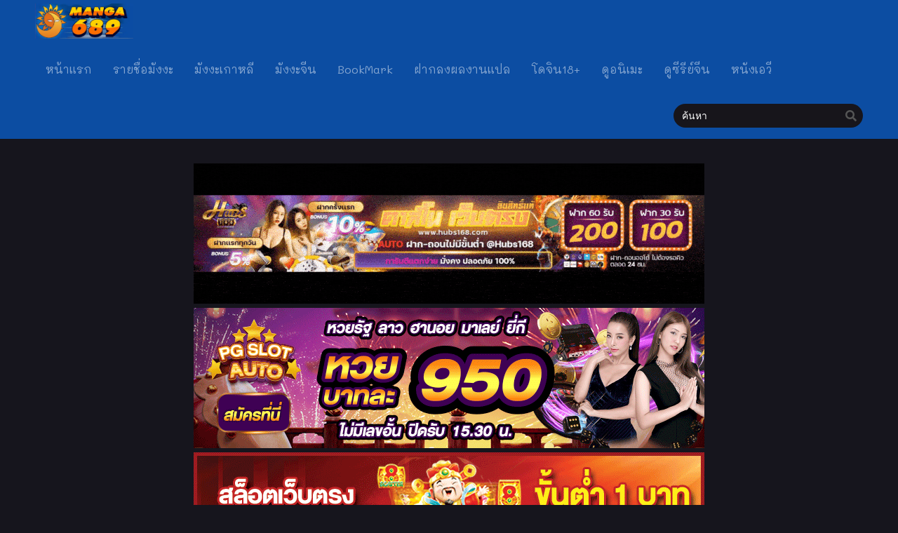

--- FILE ---
content_type: text/html; charset=UTF-8
request_url: https://manga689.com/the-falcon-princess-%E0%B8%95%E0%B8%AD%E0%B8%99%E0%B8%97%E0%B8%B5%E0%B9%88-36/
body_size: 13209
content:
<!DOCTYPE html><html lang="th" prefix="og: https://ogp.me/ns#"><head><meta http-equiv="Content-Type" content="text/html; charset=UTF-8" /><meta name="viewport" content="width=device-width" /><meta name="theme-color" content="#0c4da2"><meta name="msapplication-navbutton-color" content="#0c4da2"><meta name="apple-mobile-web-app-capable" content="yes"><meta name="apple-mobile-web-app-status-bar-style" content="#0c4da2"><title>อ่าน The Falcon Princess ตอนที่ 36 - Manga689 - อ่านมังงะออนไลน์ การ์ตูน มังฮวา แปลไทย</title><meta name="robots" content="follow, index, max-snippet:-1, max-video-preview:-1, max-image-preview:large"/><link rel="canonical" href="https://manga689.com/the-falcon-princess-%e0%b8%95%e0%b8%ad%e0%b8%99%e0%b8%97%e0%b8%b5%e0%b9%88-36/" /><meta property="og:locale" content="th_TH" /><meta property="og:type" content="article" /><meta property="og:title" content="อ่าน The Falcon Princess ตอนที่ 36 - Manga689 - อ่านมังงะออนไลน์ การ์ตูน มังฮวา แปลไทย" /><meta property="og:url" content="https://manga689.com/the-falcon-princess-%e0%b8%95%e0%b8%ad%e0%b8%99%e0%b8%97%e0%b8%b5%e0%b9%88-36/" /><meta property="og:site_name" content="Manga689 - อ่านมังงะออนไลน์ การ์ตูน มังฮวา แปลไทย" /><meta property="article:section" content="The Falcon Princess เจ้าหญิงวิหคส่งสาร" /><meta property="og:image" content="https://manga689.com/wp-content/uploads/2021/03/manga168-com.jpg" /><meta property="og:image:secure_url" content="https://manga689.com/wp-content/uploads/2021/03/manga168-com.jpg" /><meta property="og:image:width" content="1280" /><meta property="og:image:height" content="720" /><meta property="og:image:alt" content="The Falcon Princess ตอนที่ 36" /><meta property="og:image:type" content="image/jpeg" /><meta name="twitter:card" content="summary_large_image" /><meta name="twitter:title" content="อ่าน The Falcon Princess ตอนที่ 36 - Manga689 - อ่านมังงะออนไลน์ การ์ตูน มังฮวา แปลไทย" /><meta name="twitter:image" content="https://manga689.com/wp-content/uploads/2021/03/manga168-com.jpg" /><meta name="twitter:label1" content="Written by" /><meta name="twitter:data1" content="Cherbell" /><meta name="twitter:label2" content="Time to read" /><meta name="twitter:data2" content="Less than a minute" /><link rel='dns-prefetch' href='//cdn.jsdelivr.net' /><link rel='dns-prefetch' href='//fonts.googleapis.com' /><link rel="alternate" type="application/rss+xml" title="Manga689 - อ่านมังงะออนไลน์ การ์ตูน มังฮวา แปลไทย &raquo; The Falcon Princess ตอนที่ 36 ฟีดความเห็น" href="https://manga689.com/the-falcon-princess-%e0%b8%95%e0%b8%ad%e0%b8%99%e0%b8%97%e0%b8%b5%e0%b9%88-36/feed/" /><style id='classic-theme-styles-inline-css' type='text/css'>/*! This file is auto-generated */
.wp-block-button__link{color:#fff;background-color:#32373c;border-radius:9999px;box-shadow:none;text-decoration:none;padding:calc(.667em + 2px) calc(1.333em + 2px);font-size:1.125em}.wp-block-file__button{background:#32373c;color:#fff;text-decoration:none}</style><style id='global-styles-inline-css' type='text/css'>:root{--wp--preset--aspect-ratio--square: 1;--wp--preset--aspect-ratio--4-3: 4/3;--wp--preset--aspect-ratio--3-4: 3/4;--wp--preset--aspect-ratio--3-2: 3/2;--wp--preset--aspect-ratio--2-3: 2/3;--wp--preset--aspect-ratio--16-9: 16/9;--wp--preset--aspect-ratio--9-16: 9/16;--wp--preset--color--black: #000000;--wp--preset--color--cyan-bluish-gray: #abb8c3;--wp--preset--color--white: #ffffff;--wp--preset--color--pale-pink: #f78da7;--wp--preset--color--vivid-red: #cf2e2e;--wp--preset--color--luminous-vivid-orange: #ff6900;--wp--preset--color--luminous-vivid-amber: #fcb900;--wp--preset--color--light-green-cyan: #7bdcb5;--wp--preset--color--vivid-green-cyan: #00d084;--wp--preset--color--pale-cyan-blue: #8ed1fc;--wp--preset--color--vivid-cyan-blue: #0693e3;--wp--preset--color--vivid-purple: #9b51e0;--wp--preset--gradient--vivid-cyan-blue-to-vivid-purple: linear-gradient(135deg,rgba(6,147,227,1) 0%,rgb(155,81,224) 100%);--wp--preset--gradient--light-green-cyan-to-vivid-green-cyan: linear-gradient(135deg,rgb(122,220,180) 0%,rgb(0,208,130) 100%);--wp--preset--gradient--luminous-vivid-amber-to-luminous-vivid-orange: linear-gradient(135deg,rgba(252,185,0,1) 0%,rgba(255,105,0,1) 100%);--wp--preset--gradient--luminous-vivid-orange-to-vivid-red: linear-gradient(135deg,rgba(255,105,0,1) 0%,rgb(207,46,46) 100%);--wp--preset--gradient--very-light-gray-to-cyan-bluish-gray: linear-gradient(135deg,rgb(238,238,238) 0%,rgb(169,184,195) 100%);--wp--preset--gradient--cool-to-warm-spectrum: linear-gradient(135deg,rgb(74,234,220) 0%,rgb(151,120,209) 20%,rgb(207,42,186) 40%,rgb(238,44,130) 60%,rgb(251,105,98) 80%,rgb(254,248,76) 100%);--wp--preset--gradient--blush-light-purple: linear-gradient(135deg,rgb(255,206,236) 0%,rgb(152,150,240) 100%);--wp--preset--gradient--blush-bordeaux: linear-gradient(135deg,rgb(254,205,165) 0%,rgb(254,45,45) 50%,rgb(107,0,62) 100%);--wp--preset--gradient--luminous-dusk: linear-gradient(135deg,rgb(255,203,112) 0%,rgb(199,81,192) 50%,rgb(65,88,208) 100%);--wp--preset--gradient--pale-ocean: linear-gradient(135deg,rgb(255,245,203) 0%,rgb(182,227,212) 50%,rgb(51,167,181) 100%);--wp--preset--gradient--electric-grass: linear-gradient(135deg,rgb(202,248,128) 0%,rgb(113,206,126) 100%);--wp--preset--gradient--midnight: linear-gradient(135deg,rgb(2,3,129) 0%,rgb(40,116,252) 100%);--wp--preset--font-size--small: 13px;--wp--preset--font-size--medium: 20px;--wp--preset--font-size--large: 36px;--wp--preset--font-size--x-large: 42px;--wp--preset--spacing--20: 0.44rem;--wp--preset--spacing--30: 0.67rem;--wp--preset--spacing--40: 1rem;--wp--preset--spacing--50: 1.5rem;--wp--preset--spacing--60: 2.25rem;--wp--preset--spacing--70: 3.38rem;--wp--preset--spacing--80: 5.06rem;--wp--preset--shadow--natural: 6px 6px 9px rgba(0, 0, 0, 0.2);--wp--preset--shadow--deep: 12px 12px 50px rgba(0, 0, 0, 0.4);--wp--preset--shadow--sharp: 6px 6px 0px rgba(0, 0, 0, 0.2);--wp--preset--shadow--outlined: 6px 6px 0px -3px rgba(255, 255, 255, 1), 6px 6px rgba(0, 0, 0, 1);--wp--preset--shadow--crisp: 6px 6px 0px rgba(0, 0, 0, 1);}:where(.is-layout-flex){gap: 0.5em;}:where(.is-layout-grid){gap: 0.5em;}body .is-layout-flex{display: flex;}.is-layout-flex{flex-wrap: wrap;align-items: center;}.is-layout-flex > :is(*, div){margin: 0;}body .is-layout-grid{display: grid;}.is-layout-grid > :is(*, div){margin: 0;}:where(.wp-block-columns.is-layout-flex){gap: 2em;}:where(.wp-block-columns.is-layout-grid){gap: 2em;}:where(.wp-block-post-template.is-layout-flex){gap: 1.25em;}:where(.wp-block-post-template.is-layout-grid){gap: 1.25em;}.has-black-color{color: var(--wp--preset--color--black) !important;}.has-cyan-bluish-gray-color{color: var(--wp--preset--color--cyan-bluish-gray) !important;}.has-white-color{color: var(--wp--preset--color--white) !important;}.has-pale-pink-color{color: var(--wp--preset--color--pale-pink) !important;}.has-vivid-red-color{color: var(--wp--preset--color--vivid-red) !important;}.has-luminous-vivid-orange-color{color: var(--wp--preset--color--luminous-vivid-orange) !important;}.has-luminous-vivid-amber-color{color: var(--wp--preset--color--luminous-vivid-amber) !important;}.has-light-green-cyan-color{color: var(--wp--preset--color--light-green-cyan) !important;}.has-vivid-green-cyan-color{color: var(--wp--preset--color--vivid-green-cyan) !important;}.has-pale-cyan-blue-color{color: var(--wp--preset--color--pale-cyan-blue) !important;}.has-vivid-cyan-blue-color{color: var(--wp--preset--color--vivid-cyan-blue) !important;}.has-vivid-purple-color{color: var(--wp--preset--color--vivid-purple) !important;}.has-black-background-color{background-color: var(--wp--preset--color--black) !important;}.has-cyan-bluish-gray-background-color{background-color: var(--wp--preset--color--cyan-bluish-gray) !important;}.has-white-background-color{background-color: var(--wp--preset--color--white) !important;}.has-pale-pink-background-color{background-color: var(--wp--preset--color--pale-pink) !important;}.has-vivid-red-background-color{background-color: var(--wp--preset--color--vivid-red) !important;}.has-luminous-vivid-orange-background-color{background-color: var(--wp--preset--color--luminous-vivid-orange) !important;}.has-luminous-vivid-amber-background-color{background-color: var(--wp--preset--color--luminous-vivid-amber) !important;}.has-light-green-cyan-background-color{background-color: var(--wp--preset--color--light-green-cyan) !important;}.has-vivid-green-cyan-background-color{background-color: var(--wp--preset--color--vivid-green-cyan) !important;}.has-pale-cyan-blue-background-color{background-color: var(--wp--preset--color--pale-cyan-blue) !important;}.has-vivid-cyan-blue-background-color{background-color: var(--wp--preset--color--vivid-cyan-blue) !important;}.has-vivid-purple-background-color{background-color: var(--wp--preset--color--vivid-purple) !important;}.has-black-border-color{border-color: var(--wp--preset--color--black) !important;}.has-cyan-bluish-gray-border-color{border-color: var(--wp--preset--color--cyan-bluish-gray) !important;}.has-white-border-color{border-color: var(--wp--preset--color--white) !important;}.has-pale-pink-border-color{border-color: var(--wp--preset--color--pale-pink) !important;}.has-vivid-red-border-color{border-color: var(--wp--preset--color--vivid-red) !important;}.has-luminous-vivid-orange-border-color{border-color: var(--wp--preset--color--luminous-vivid-orange) !important;}.has-luminous-vivid-amber-border-color{border-color: var(--wp--preset--color--luminous-vivid-amber) !important;}.has-light-green-cyan-border-color{border-color: var(--wp--preset--color--light-green-cyan) !important;}.has-vivid-green-cyan-border-color{border-color: var(--wp--preset--color--vivid-green-cyan) !important;}.has-pale-cyan-blue-border-color{border-color: var(--wp--preset--color--pale-cyan-blue) !important;}.has-vivid-cyan-blue-border-color{border-color: var(--wp--preset--color--vivid-cyan-blue) !important;}.has-vivid-purple-border-color{border-color: var(--wp--preset--color--vivid-purple) !important;}.has-vivid-cyan-blue-to-vivid-purple-gradient-background{background: var(--wp--preset--gradient--vivid-cyan-blue-to-vivid-purple) !important;}.has-light-green-cyan-to-vivid-green-cyan-gradient-background{background: var(--wp--preset--gradient--light-green-cyan-to-vivid-green-cyan) !important;}.has-luminous-vivid-amber-to-luminous-vivid-orange-gradient-background{background: var(--wp--preset--gradient--luminous-vivid-amber-to-luminous-vivid-orange) !important;}.has-luminous-vivid-orange-to-vivid-red-gradient-background{background: var(--wp--preset--gradient--luminous-vivid-orange-to-vivid-red) !important;}.has-very-light-gray-to-cyan-bluish-gray-gradient-background{background: var(--wp--preset--gradient--very-light-gray-to-cyan-bluish-gray) !important;}.has-cool-to-warm-spectrum-gradient-background{background: var(--wp--preset--gradient--cool-to-warm-spectrum) !important;}.has-blush-light-purple-gradient-background{background: var(--wp--preset--gradient--blush-light-purple) !important;}.has-blush-bordeaux-gradient-background{background: var(--wp--preset--gradient--blush-bordeaux) !important;}.has-luminous-dusk-gradient-background{background: var(--wp--preset--gradient--luminous-dusk) !important;}.has-pale-ocean-gradient-background{background: var(--wp--preset--gradient--pale-ocean) !important;}.has-electric-grass-gradient-background{background: var(--wp--preset--gradient--electric-grass) !important;}.has-midnight-gradient-background{background: var(--wp--preset--gradient--midnight) !important;}.has-small-font-size{font-size: var(--wp--preset--font-size--small) !important;}.has-medium-font-size{font-size: var(--wp--preset--font-size--medium) !important;}.has-large-font-size{font-size: var(--wp--preset--font-size--large) !important;}.has-x-large-font-size{font-size: var(--wp--preset--font-size--x-large) !important;}
:where(.wp-block-post-template.is-layout-flex){gap: 1.25em;}:where(.wp-block-post-template.is-layout-grid){gap: 1.25em;}
:where(.wp-block-columns.is-layout-flex){gap: 2em;}:where(.wp-block-columns.is-layout-grid){gap: 2em;}
:root :where(.wp-block-pullquote){font-size: 1.5em;line-height: 1.6;}</style><link rel='stylesheet' id='style-css' href='https://manga689.com/wp-content/themes/689/style.css?ver=2.1.2' type='text/css' media='all' /><link rel='stylesheet' id='lightstyle-css' href='https://manga689.com/wp-content/themes/689/assets/css/lightmode.css?ver=2.1.2' type='text/css' media='all' /><link rel='stylesheet' id='fontawesome-css' href='https://manga689.com/wp-content/themes/689/assets/css/font-awesome.min.css?ver=5.13.0' type='text/css' media='all' /><link rel='stylesheet' id='seed-fonts-all-css' href='https://fonts.googleapis.com/css?family=Mali&#038;ver=6.6.4' type='text/css' media='all' /><style id='seed-fonts-all-inline-css' type='text/css'>h1, h2, h3, h4, h5, h6, nav, .nav, .menu, button, .button, .btn, .price, ._heading, .wp-block-pullquote blockquote, blockquote, label, legend{font-family: "Mali",sans-serif; }body {--s-heading:"Mali",sans-serif}body {--s-heading-weight:}</style> <script>var baseurl = "https://manga689.com/";
		var ajaxurl = "https://manga689.com/wp-admin/admin-ajax.php";
		 
		var max_bookmark = 50;
		 
		var max_history = 10;
		var defaultTheme = "darkmode";</script> <script type="text/javascript" src="https://manga689.com/wp-content/themes/689/assets/js/jquery.min.js?ver=3.5.1" id="jquery-js"></script> <script type="text/javascript" src="https://manga689.com/wp-content/themes/689/assets/js/bookmark.js?ver=6.6.4" id="bookmarks_script-js"></script> <script type="text/javascript" src="https://manga689.com/wp-content/themes/689/assets/js/series-history.js?ver=6.6.4" id="series_history_script-js"></script> <script type="text/javascript" src="https://manga689.com/wp-content/themes/689/assets/js/history.js?ver=6.6.4" id="history_script-js"></script> <script type="text/javascript" src="https://manga689.com/wp-content/themes/689/assets/js/function.js?ver=2.0" id="tsfn_scripts-js"></script> <script type="text/javascript" src="https://manga689.com/wp-content/themes/689/assets/js/reading-options.js?ver=1.1.0" id="reading-options-js"></script> <script type="text/javascript" src="https://cdn.jsdelivr.net/npm/intersection-observer@0.7.0/intersection-observer.min.js?ver=7.0" id="tslazyloadpf-js"></script> <script type="text/javascript" src="https://cdn.jsdelivr.net/npm/vanilla-lazyload@17.1.2/dist/lazyload.min.js?ver=17.1.2" id="tslazyload-js"></script> <script type="text/javascript" src="https://manga689.com/wp-content/themes/689/assets/js/nsfw.js?ver=1.0.0" id="nsfw_scripts-js"></script> <link rel="https://api.w.org/" href="https://manga689.com/wp-json/" /><link rel="alternate" title="JSON" type="application/json" href="https://manga689.com/wp-json/wp/v2/posts/481054" /><link rel="EditURI" type="application/rsd+xml" title="RSD" href="https://manga689.com/xmlrpc.php?rsd" /><meta name="generator" content="WordPress 6.6.4" /><link rel='shortlink' href='https://manga689.com/?p=481054' /><link rel="alternate" title="oEmbed (JSON)" type="application/json+oembed" href="https://manga689.com/wp-json/oembed/1.0/embed?url=https%3A%2F%2Fmanga689.com%2Fthe-falcon-princess-%25e0%25b8%2595%25e0%25b8%25ad%25e0%25b8%2599%25e0%25b8%2597%25e0%25b8%25b5%25e0%25b9%2588-36%2F" /><link rel="alternate" title="oEmbed (XML)" type="text/xml+oembed" href="https://manga689.com/wp-json/oembed/1.0/embed?url=https%3A%2F%2Fmanga689.com%2Fthe-falcon-princess-%25e0%25b8%2595%25e0%25b8%25ad%25e0%25b8%2599%25e0%25b8%2597%25e0%25b8%25b5%25e0%25b9%2588-36%2F&#038;format=xml" /> <script type="text/javascript">var sf_templates = "<a href=\"{search_url_escaped}\">View All Results<\/a>";
                var sf_position = '0';
                var sf_input = '.search-live';
                jQuery(document).ready(function(){
                    jQuery(sf_input).ajaxyLiveSearch({"expand":false,"searchUrl":"https:\/\/manga689.com\/?s=%s","text":"\u0e04\u0e49\u0e19\u0e2b\u0e32","delay":500,"iwidth":180,"width":350,"ajaxUrl":"https:\/\/manga689.com\/wp-admin\/admin-ajax.php","rtl":0});
                    jQuery(".live-search_ajaxy-selective-input").keyup(function() {
                        var width = jQuery(this).val().length * 8;
                        if(width < 50) {
                            width = 50;
                        }
                        jQuery(this).width(width);
                    });
                    jQuery(".live-search_ajaxy-selective-search").click(function() {
                        jQuery(this).find(".live-search_ajaxy-selective-input").focus();
                    });
                    jQuery(".live-search_ajaxy-selective-close").click(function() {
                        jQuery(this).parent().remove();
                    });
                });</script> <script>$(document).ready(function(){
		$(".shme").click(function(){
			$(".mm").toggleClass("shwx");
		});
		$(".srcmob").click(function(){
			$(".minmb").toggleClass("minmbx");
		});
	});</script> <script type="text/javascript">$(document).ready(function(){
	
	//Check to see if the window is top if not then display button
	$(window).scroll(function(){
		if ($(this).scrollTop() > 100) {
			$('.scrollToTop').fadeIn();
		} else {
			$('.scrollToTop').fadeOut();
		}
	});
	
	//Click event to scroll to top
	$('.scrollToTop').click(function(){
		$('html, body').animate({scrollTop : 0},800);
		return false;
	});
	
});</script> <style>.th, .serieslist.pop ul li.topone .limit .bw .ctr,.releases .vl,.scrollToTop,#sidebar #bm-history li a:hover,.hpage a,#footer .footermenu,.footer-az .az-list li a,.main-info .info-desc .spe span:before,.bxcl ul li span.dt a,.bookmark,.commentx #submit,.radiox input:checked ~ .checkmarkx,.advancedsearch button.searchz,.lightmode .nav_apb a:hover,.lista a,.lightmode .lista a:hover,.nextprev a,.disqusmen #commentform #submit, .blogbox .btitle .vl, .bigblogt span a,.big-slider .paging .centerpaging .swiper-pagination span.swiper-pagination-bullet-active {background:#0c4da2} .pagination span.page-numbers.current,.quickfilter .filters .filter.submit button,#sidebar .section .ts-wpop-series-gen .ts-wpop-nav-tabs li.active a,#gallery.owl-loaded .owl-dots .owl-dot.active span,.bs.stylefiv .bsx .chfiv li a:hover {background:#0c4da2 !important} 
	#sidebar .section #searchform #searchsubmit,.series-gen .nav-tabs li.active a,.lastend .inepcx a,.nav_apb a:hover,#top-menu li a:hover,.readingnav.rnavbot .readingnavbot .readingbar .readingprogress,.lightmode .main-info .info-desc .wd-full .mgen a:hover,.lightmode .bxcl ul li .chbox:hover,.lightmode ul.taxindex li a:hover,.comment-list .comment-body .reply a:hover,.topmobile,.bxcl ul::-webkit-scrollbar-thumb,.lightmode .slider:before,.quickfilter .filters .filter .genrez::-webkit-scrollbar-thumb,.hothome .releases,.lightmode .seriestucon .seriestucont .seriestucontr .seriestugenre a:hover,.bloglist .blogbox .innerblog .thumb .btags {background:#0c4da2} 
	.lightmode #sidebar .section h4, .lightmode .serieslist ul li .ctr,.listupd .utao .uta .luf ul li,.lightmode .bs .bsx:hover .tt,.soralist ul,a:hover,.lightmode .blogbox .btitle h3,.lightmode .blogbox .btitle h1,.bxcl ul li .lchx a:visited, .listupd .utao .uta .luf ul li a:visited,.lightmode .pagination a:hover,.lightmode a:hover,#sidebar .serieslist ul li .leftseries h2 a:hover,.bs.styletere .epxs,.bxcl ul li .dt a,.lightmode .main-info .info-desc .wd-full .mgen a,.lightmode #sidebar .serieslist ul li .leftseries h2 a:hover,.comment-list .comment-body .reply a,.bxcl ul li .eph-num a:visited,.headpost .allc a,.lightmode .seriestucon .seriestucont .seriestucontr .seriestugenre a,.bs.stylefiv .bsx .chfiv li a {color:#0c4da2} 
	.bxcl ul li .lchx a:visited, .listupd .utao .uta .luf ul li a:visited,.bs.stylefiv .bsx .chfiv li a {color:#0c4da2 !important} 
	.lightmode .serieslist ul li .ctr,.advancedsearch button.searchz,.lista a,.lightmode .lista a:hover,.blogbox .boxlist .bma .bmb .bmba, .page.blog .thumb,#sidebar .section #searchform #searchsubmit,.lightmode .main-info .info-desc .wd-full .mgen a,.lightmode .bxcl ul li .chbox:hover, .comment-list .comment-body .reply a,.lightmode .seriestucon .seriestucont .seriestucontr .seriestugenre a {border-color:#0c4da2}
	.bs.stylefiv .bsx .chfiv li a:before {content: "";background: #0c4da2;opacity: 0.2;position: absolute;display: block;left: 0;right: 0;top: 0;bottom: 0;border-radius: 10px;}
	.bs.stylefiv .bsx .chfiv li a{background:none !important;}
	.slider.round:before{background: #333;}
	.hpage a:hover,.bs.stylefiv .bsx .chfiv li a:hover{color:#FFF !important;}
	@media only screen and (max-width:800px) {
		.lightmode.black .th, .lightmode .th, .th, .surprise{background:#0c4da2} 
		#main-menu {background: rgba(28,28,28,0.95);}
	}</style><style>.home-genres{background:#0c4da2;}
	.home-genres .alman a{color:#0c4da2;}</style><link rel="icon" href="https://manga689.com/wp-content/uploads/2022/01/cropped-icon-32x32.png" sizes="32x32" /><link rel="icon" href="https://manga689.com/wp-content/uploads/2022/01/cropped-icon-192x192.png" sizes="192x192" /><link rel="apple-touch-icon" href="https://manga689.com/wp-content/uploads/2022/01/cropped-icon-180x180.png" /><meta name="msapplication-TileImage" content="https://manga689.com/wp-content/uploads/2022/01/cropped-icon-270x270.png" /><style type="text/css" id="wp-custom-css">.fb-comments iframe {
    background: #fff; /* ตั้งค่าแบ็กกราวด์ของ iframe เป็นสีดำ */
    color: #fff; /* ตั้งค่าตัวหนังสือเป็นสีขาว */
}</style><div id="fb-root"></div> <script async defer crossorigin="anonymous" src="https://connect.facebook.net/en_US/sdk.js#xfbml=1&version=v17.0" nonce="549443259368787"></script> <title>อ่าน The Falcon Princess ตอนที่ 36 - Manga689 - อ่านมังงะออนไลน์ การ์ตูน มังฮวา แปลไทย</title><meta name="robots" content="follow, index, max-snippet:-1, max-video-preview:-1, max-image-preview:large"/><link rel="canonical" href="https://manga689.com/the-falcon-princess-%e0%b8%95%e0%b8%ad%e0%b8%99%e0%b8%97%e0%b8%b5%e0%b9%88-36/" /><meta property="og:locale" content="th_TH" /><meta property="og:type" content="article" /><meta property="og:title" content="อ่าน The Falcon Princess ตอนที่ 36 - Manga689 - อ่านมังงะออนไลน์ การ์ตูน มังฮวา แปลไทย" /><meta property="og:url" content="https://manga689.com/the-falcon-princess-%e0%b8%95%e0%b8%ad%e0%b8%99%e0%b8%97%e0%b8%b5%e0%b9%88-36/" /><meta property="og:site_name" content="Manga689 - อ่านมังงะออนไลน์ การ์ตูน มังฮวา แปลไทย" /><meta property="article:section" content="The Falcon Princess เจ้าหญิงวิหคส่งสาร" /><meta property="og:image" content="https://manga689.com/wp-content/uploads/2021/03/manga168-com.jpg" /><meta property="og:image:secure_url" content="https://manga689.com/wp-content/uploads/2021/03/manga168-com.jpg" /><meta property="og:image:width" content="1280" /><meta property="og:image:height" content="720" /><meta property="og:image:alt" content="The Falcon Princess ตอนที่ 36" /><meta property="og:image:type" content="image/jpeg" /><meta name="twitter:card" content="summary_large_image" /><meta name="twitter:title" content="อ่าน The Falcon Princess ตอนที่ 36 - Manga689 - อ่านมังงะออนไลน์ การ์ตูน มังฮวา แปลไทย" /><meta name="twitter:image" content="https://manga689.com/wp-content/uploads/2021/03/manga168-com.jpg" /><meta name="twitter:label3" content="Written by" /><meta name="twitter:data3" content="Cherbell" /><meta name="twitter:label4" content="Time to read" /><meta name="twitter:data4" content="Less than a minute" /><link rel='dns-prefetch' href='//cdn.jsdelivr.net' /><link rel='dns-prefetch' href='//fonts.googleapis.com' /><link rel="alternate" type="application/rss+xml" title="Manga689 - อ่านมังงะออนไลน์ การ์ตูน มังฮวา แปลไทย &raquo; The Falcon Princess ตอนที่ 36 ฟีดความเห็น" href="https://manga689.com/the-falcon-princess-%e0%b8%95%e0%b8%ad%e0%b8%99%e0%b8%97%e0%b8%b5%e0%b9%88-36/feed/" /> <script>var baseurl = "https://manga689.com/";
		var ajaxurl = "https://manga689.com/wp-admin/admin-ajax.php";
		 
		var max_bookmark = 50;
		 
		var max_history = 10;
		var defaultTheme = "darkmode";</script> <link rel="https://api.w.org/" href="https://manga689.com/wp-json/" /><link rel="alternate" title="JSON" type="application/json" href="https://manga689.com/wp-json/wp/v2/posts/481054" /><link rel="EditURI" type="application/rsd+xml" title="RSD" href="https://manga689.com/xmlrpc.php?rsd" /><meta name="generator" content="WordPress 6.6.4" /><link rel='shortlink' href='https://manga689.com/?p=481054' /><link rel="alternate" title="oEmbed (JSON)" type="application/json+oembed" href="https://manga689.com/wp-json/oembed/1.0/embed?url=https%3A%2F%2Fmanga689.com%2Fthe-falcon-princess-%25e0%25b8%2595%25e0%25b8%25ad%25e0%25b8%2599%25e0%25b8%2597%25e0%25b8%25b5%25e0%25b9%2588-36%2F" /><link rel="alternate" title="oEmbed (XML)" type="text/xml+oembed" href="https://manga689.com/wp-json/oembed/1.0/embed?url=https%3A%2F%2Fmanga689.com%2Fthe-falcon-princess-%25e0%25b8%2595%25e0%25b8%25ad%25e0%25b8%2599%25e0%25b8%2597%25e0%25b8%25b5%25e0%25b9%2588-36%2F&#038;format=xml" /> <script type="text/javascript">var sf_templates = "<a href=\"{search_url_escaped}\">View All Results<\/a>";
                var sf_position = '0';
                var sf_input = '.search-live';
                jQuery(document).ready(function(){
                    jQuery(sf_input).ajaxyLiveSearch({"expand":false,"searchUrl":"https:\/\/manga689.com\/?s=%s","text":"\u0e04\u0e49\u0e19\u0e2b\u0e32","delay":500,"iwidth":180,"width":350,"ajaxUrl":"https:\/\/manga689.com\/wp-admin\/admin-ajax.php","rtl":0});
                    jQuery(".live-search_ajaxy-selective-input").keyup(function() {
                        var width = jQuery(this).val().length * 8;
                        if(width < 50) {
                            width = 50;
                        }
                        jQuery(this).width(width);
                    });
                    jQuery(".live-search_ajaxy-selective-search").click(function() {
                        jQuery(this).find(".live-search_ajaxy-selective-input").focus();
                    });
                    jQuery(".live-search_ajaxy-selective-close").click(function() {
                        jQuery(this).parent().remove();
                    });
                });</script> <script>$(document).ready(function(){
		$(".shme").click(function(){
			$(".mm").toggleClass("shwx");
		});
		$(".srcmob").click(function(){
			$(".minmb").toggleClass("minmbx");
		});
	});</script> <script type="text/javascript">$(document).ready(function(){
	
	//Check to see if the window is top if not then display button
	$(window).scroll(function(){
		if ($(this).scrollTop() > 100) {
			$('.scrollToTop').fadeIn();
		} else {
			$('.scrollToTop').fadeOut();
		}
	});
	
	//Click event to scroll to top
	$('.scrollToTop').click(function(){
		$('html, body').animate({scrollTop : 0},800);
		return false;
	});
	
});</script> <style>.th, .serieslist.pop ul li.topone .limit .bw .ctr,.releases .vl,.scrollToTop,#sidebar #bm-history li a:hover,.hpage a,#footer .footermenu,.footer-az .az-list li a,.main-info .info-desc .spe span:before,.bxcl ul li span.dt a,.bookmark,.commentx #submit,.radiox input:checked ~ .checkmarkx,.advancedsearch button.searchz,.lightmode .nav_apb a:hover,.lista a,.lightmode .lista a:hover,.nextprev a,.disqusmen #commentform #submit, .blogbox .btitle .vl, .bigblogt span a,.big-slider .paging .centerpaging .swiper-pagination span.swiper-pagination-bullet-active {background:#0c4da2} .pagination span.page-numbers.current,.quickfilter .filters .filter.submit button,#sidebar .section .ts-wpop-series-gen .ts-wpop-nav-tabs li.active a,#gallery.owl-loaded .owl-dots .owl-dot.active span,.bs.stylefiv .bsx .chfiv li a:hover {background:#0c4da2 !important} 
	#sidebar .section #searchform #searchsubmit,.series-gen .nav-tabs li.active a,.lastend .inepcx a,.nav_apb a:hover,#top-menu li a:hover,.readingnav.rnavbot .readingnavbot .readingbar .readingprogress,.lightmode .main-info .info-desc .wd-full .mgen a:hover,.lightmode .bxcl ul li .chbox:hover,.lightmode ul.taxindex li a:hover,.comment-list .comment-body .reply a:hover,.topmobile,.bxcl ul::-webkit-scrollbar-thumb,.lightmode .slider:before,.quickfilter .filters .filter .genrez::-webkit-scrollbar-thumb,.hothome .releases,.lightmode .seriestucon .seriestucont .seriestucontr .seriestugenre a:hover,.bloglist .blogbox .innerblog .thumb .btags {background:#0c4da2} 
	.lightmode #sidebar .section h4, .lightmode .serieslist ul li .ctr,.listupd .utao .uta .luf ul li,.lightmode .bs .bsx:hover .tt,.soralist ul,a:hover,.lightmode .blogbox .btitle h3,.lightmode .blogbox .btitle h1,.bxcl ul li .lchx a:visited, .listupd .utao .uta .luf ul li a:visited,.lightmode .pagination a:hover,.lightmode a:hover,#sidebar .serieslist ul li .leftseries h2 a:hover,.bs.styletere .epxs,.bxcl ul li .dt a,.lightmode .main-info .info-desc .wd-full .mgen a,.lightmode #sidebar .serieslist ul li .leftseries h2 a:hover,.comment-list .comment-body .reply a,.bxcl ul li .eph-num a:visited,.headpost .allc a,.lightmode .seriestucon .seriestucont .seriestucontr .seriestugenre a,.bs.stylefiv .bsx .chfiv li a {color:#0c4da2} 
	.bxcl ul li .lchx a:visited, .listupd .utao .uta .luf ul li a:visited,.bs.stylefiv .bsx .chfiv li a {color:#0c4da2 !important} 
	.lightmode .serieslist ul li .ctr,.advancedsearch button.searchz,.lista a,.lightmode .lista a:hover,.blogbox .boxlist .bma .bmb .bmba, .page.blog .thumb,#sidebar .section #searchform #searchsubmit,.lightmode .main-info .info-desc .wd-full .mgen a,.lightmode .bxcl ul li .chbox:hover, .comment-list .comment-body .reply a,.lightmode .seriestucon .seriestucont .seriestucontr .seriestugenre a {border-color:#0c4da2}
	.bs.stylefiv .bsx .chfiv li a:before {content: "";background: #0c4da2;opacity: 0.2;position: absolute;display: block;left: 0;right: 0;top: 0;bottom: 0;border-radius: 10px;}
	.bs.stylefiv .bsx .chfiv li a{background:none !important;}
	.slider.round:before{background: #333;}
	.hpage a:hover,.bs.stylefiv .bsx .chfiv li a:hover{color:#FFF !important;}
	@media only screen and (max-width:800px) {
		.lightmode.black .th, .lightmode .th, .th, .surprise{background:#0c4da2} 
		#main-menu {background: rgba(28,28,28,0.95);}
	}</style><style>.home-genres{background:#0c4da2;}
	.home-genres .alman a{color:#0c4da2;}</style><link rel="icon" href="https://manga689.com/wp-content/uploads/2022/01/cropped-icon-32x32.png" sizes="32x32" /><link rel="icon" href="https://manga689.com/wp-content/uploads/2022/01/cropped-icon-192x192.png" sizes="192x192" /><link rel="apple-touch-icon" href="https://manga689.com/wp-content/uploads/2022/01/cropped-icon-180x180.png" /><meta name="msapplication-TileImage" content="https://manga689.com/wp-content/uploads/2022/01/cropped-icon-270x270.png" /><style type="text/css" id="wp-custom-css">.fb-comments iframe {
    background: #fff; /* ตั้งค่าแบ็กกราวด์ของ iframe เป็นสีดำ */
    color: #fff; /* ตั้งค่าตัวหนังสือเป็นสีขาว */
}</style></head><body class="darkmode black" itemscope="itemscope" itemtype="http://schema.org/WebPage"> <script>ts_darkmode.init();</script> <div class="mainholder"><div class="th"><div class="centernav bound"><div class="shme"><i class="fa fa-bars" aria-hidden="true"></i></div><header role="banner" itemscope itemtype="http://schema.org/WPHeader"><div class="site-branding logox">
<span class="logos">
<a title="Manga689 &#8211; อ่านมังงะออนไลน์ การ์ตูน มังฮวา แปลไทย - แอพอ่านมังงะฟรี Manga689 อ่านการ์ตูนออนไลน์ มังงะแปลไทย มังงะจีน มังงะเกาหลี manga manhua manhwa อ่านแอพAndroid iphone อัพเดทใหม่ตอนล่าสุด." itemprop="url" href="https://manga689.com/"><img src="https://manga689.com/wp-content/uploads/2022/01/789ver2.jpg.webp" alt="Manga689 &#8211; อ่านมังงะออนไลน์ การ์ตูน มังฮวา แปลไทย - แอพอ่านมังงะฟรี Manga689 อ่านการ์ตูนออนไลน์ มังงะแปลไทย มังงะจีน มังงะเกาหลี manga manhua manhwa อ่านแอพAndroid iphone อัพเดทใหม่ตอนล่าสุด."><span class="hdl">Manga689 &#8211; อ่านมังงะออนไลน์ การ์ตูน มังฮวา แปลไทย</span></a>
</span><meta itemprop="name" content="Manga689 &#8211; อ่านมังงะออนไลน์ การ์ตูน มังฮวา แปลไทย" /></div></header><nav id="main-menu" class="mm">
<span itemscope="itemscope" itemtype="http://schema.org/SiteNavigationElement" role="navigation"><ul id="menu-menu" class="menu"><li id="menu-item-24" class="menu-item menu-item-type-custom menu-item-object-custom menu-item-home menu-item-24"><a href="https://manga689.com" itemprop="url"><span itemprop="name">หน้าแรก</span></a></li><li id="menu-item-53749" class="menu-item menu-item-type-custom menu-item-object-custom menu-item-53749"><a href="/read" itemprop="url"><span itemprop="name">รายชื่อมังงะ</span></a></li><li id="menu-item-930" class="menu-item menu-item-type-custom menu-item-object-custom menu-item-930"><a href="https://manga689.com/read/?status=&#038;type=manhwa&#038;order=" itemprop="url"><span itemprop="name">มังงะเกาหลี</span></a></li><li id="menu-item-931" class="menu-item menu-item-type-custom menu-item-object-custom menu-item-931"><a href="https://manga689.com/read/?type=manhua" itemprop="url"><span itemprop="name">มังงะจีน</span></a></li><li id="menu-item-53750" class="menu-item menu-item-type-post_type menu-item-object-page menu-item-53750"><a href="https://manga689.com/bookmark/" itemprop="url"><span itemprop="name">BookMark</span></a></li><li id="menu-item-143056" class="menu-item menu-item-type-custom menu-item-object-custom menu-item-143056"><a href="https://manga689.com/blog/up/" itemprop="url"><span itemprop="name">ฝากลงผลงานแปล</span></a></li><li id="menu-item-168327" class="menu-item menu-item-type-custom menu-item-object-custom menu-item-168327"><a href="https://doujin69.com/" itemprop="url"><span itemprop="name">โดจิน18+</span></a></li><li id="menu-item-250356" class="menu-item menu-item-type-custom menu-item-object-custom menu-item-250356"><a href="https://xn--168-3ml1b5dxa4a2i.com/" itemprop="url"><span itemprop="name">ดูอนิเมะ</span></a></li><li id="menu-item-292614" class="menu-item menu-item-type-custom menu-item-object-custom menu-item-292614"><a target="_blank" rel="noopener" href="https://xn--82cf7b8ae1ibc9r.com/" itemprop="url"><span itemprop="name">ดูซีรีย์จีน</span></a></li><li id="menu-item-432527" class="menu-item menu-item-type-custom menu-item-object-custom menu-item-432527"><a href="https://javmost2.video/" itemprop="url"><span itemprop="name">หนังเอวี</span></a></li></ul>		</span><div class="clear"></div></nav><div class="searchx minmb"><form action="https://manga689.com/" id="form" method="get" itemprop="potentialAction" itemscope itemtype="http://schema.org/SearchAction"><meta itemprop="target" content="https://manga689.com/?s={query}"/>
<input id="s" itemprop="query-input" class="search-live" type="text" placeholder="ค้นหามังงะ" name="s"/>
<button type="submit" id="submit"><i class="fas fa-search" aria-hidden="true"></i></button><div class="srcmob srccls"><i class="fas fa-times-circle"></i></div></form></div><div class="srcmob"><i class="fas fa-search" aria-hidden="true"></i></div><div id="thememode">
<span class="xt">Dark?</span>
<label class="switch">
<input type="checkbox">
<span class="slider round"></span>
</label></div> <script>if (localStorage.getItem("thememode") == null){
				if (defaultTheme == "lightmode"){
					jQuery("#thememode input[type='checkbox']").prop('checked', false);
				}else{
					jQuery("#thememode input[type='checkbox']").prop('checked', true);
				}
			}else if (localStorage.getItem("thememode") == "lightmode"){
				jQuery("#thememode input[type='checkbox']").prop('checked', false);
			}else{
				jQuery("#thememode input[type='checkbox']").prop('checked', true);
			}</script> </div><div class="clear"></div></div><div id="content" class="readercontent"><div class="wrapper"><div class="dessert-frame"><center><a href="https://customerinsightleader.com/" target="_blank"><img src="https://manga689.com/wp-content/uploads/2025/04/f449283a0afbfe5564aba173b8907e81.gif" rel="dofollow" alt="สล็อตเว็บตรง"></a>
<a href="https://emergefilmfestival.org/" target="_blank"><img src="https://manga689.com/wp-content/uploads/2025/04/e47d676b9ce03150e0e8bc161fb37ea1.gif" alt="สล็อตเว็บตรง" rel="dofollow"> </a>
<a href="https://te-rada.org/" target="_blank"><img src="https://manga689.com/wp-content/uploads/2025/04/a203b75cff130dab205f7cd0ab427ef7.gif" alt="สล็อตเว็บตรง" rel="dofollow"> </a>
<a href="https://bj88thai3.com/" target="_blank"><img src="https://manga689.com/wp-content/uploads/2025/08/BJ88BJ.gif" alt="แทงบอล" rel="dofollow"></a>
<a href="https://smartbiography.com/" target="_blank"><img src="https://manga689.com/wp-content/uploads/2025/09/UFA11K06.gif" alt="บาคาร่า" rel="dofollow"></a><a href="https://cofadeh.org/" target="_blank"><img src="https://manga689.com/wp-content/uploads/2025/04/eb8a3eb5880e1a7f03b3a3f8ffca8a6b.gif" alt="สล็อต888" rel="dofollow"> </a>
<a href="https://www.bentham-direct.org/" target="_blank" rel="dofollow"><img src="https://manga689.com/wp-content/uploads/2025/04/18dbc8839b48a7249.gif" alt="PG SLOT AUTO"></a></center></div><div class="chapterbody"><div class="postarea"><article id="post-481054" class="post-481054 hentry" itemscope="itemscope" itemtype="http://schema.org/CreativeWork"><div class="headpost"><h1 class="entry-title" itemprop="name">The Falcon Princess ตอนที่ 36</h1><div class="allc">อ่านการ์ตูน มังงะแปลไทย เรื่อง <a href="https://manga689.com/read/the-falcon-princess-%e0%b9%80%e0%b8%88%e0%b9%89%e0%b8%b2%e0%b8%ab%e0%b8%8d%e0%b8%b4%e0%b8%87%e0%b8%a7%e0%b8%b4%e0%b8%ab%e0%b8%84%e0%b8%aa%e0%b9%88%e0%b8%87%e0%b8%aa%e0%b8%b2%e0%b8%a3/">The Falcon Princess เจ้าหญิงวิหคส่งสาร</a> อัพเดทตอนล่าสุด ตอนใหม่</div></div><div class='socialts'>
<a href="https://www.facebook.com/sharer/sharer.php?u=https://manga689.com/the-falcon-princess-%e0%b8%95%e0%b8%ad%e0%b8%99%e0%b8%97%e0%b8%b5%e0%b9%88-36/&t=The Falcon Princess ตอนที่ 36" target="_blank" class="fb">
<i class="fab fa-facebook-f"></i>
<span>Facebook</span>
</a>
<a href="https://www.twitter.com/intent/tweet?url=https://manga689.com/the-falcon-princess-%e0%b8%95%e0%b8%ad%e0%b8%99%e0%b8%97%e0%b8%b5%e0%b9%88-36/&text=The Falcon Princess ตอนที่ 36" target="_blank" class="twt">
<i class="fab fa-twitter"></i>
<span>Twitter</span>
</a>
<a href="whatsapp://send?text=The Falcon Princess ตอนที่ 36 https://manga689.com/the-falcon-princess-%e0%b8%95%e0%b8%ad%e0%b8%99%e0%b8%97%e0%b8%b5%e0%b9%88-36/" target="_blank" class="wa">
<i class="fab fa-whatsapp"></i>
<span>WhatsApp</span>
</a>
<a href="https://pinterest.com/pin/create/button/?url=https://manga689.com/the-falcon-princess-%e0%b8%95%e0%b8%ad%e0%b8%99%e0%b8%97%e0%b8%b5%e0%b9%88-36/&media=&description=The Falcon Princess ตอนที่ 36" target="_blank" class="pntrs">
<i class="fab fa-pinterest-p"></i>
<span>Pinterest</span>
</a></div><div class="ts-breadcrumb bixbox"><ol itemscope="" itemtype="http://schema.org/BreadcrumbList"><li itemprop="itemListElement" itemscope="" itemtype="http://schema.org/ListItem">
<a itemprop="item" href="https://manga689.com/"><span itemprop="name">Manga689 &#8211; อ่านมังงะออนไลน์ การ์ตูน มังฮวา แปลไทย</span></a><meta itemprop="position" content="1"></li>
›<li itemprop="itemListElement" itemscope="" itemtype="http://schema.org/ListItem">
<a itemprop="item" href="https://manga689.com/read/the-falcon-princess-%e0%b9%80%e0%b8%88%e0%b9%89%e0%b8%b2%e0%b8%ab%e0%b8%8d%e0%b8%b4%e0%b8%87%e0%b8%a7%e0%b8%b4%e0%b8%ab%e0%b8%84%e0%b8%aa%e0%b9%88%e0%b8%87%e0%b8%aa%e0%b8%b2%e0%b8%a3/"><span itemprop="name">The Falcon Princess เจ้าหญิงวิหคส่งสาร</span></a><meta itemprop="position" content="2"></li>
›<li itemprop="itemListElement" itemscope="" itemtype="http://schema.org/ListItem">
<a itemprop="item" href="https://manga689.com/the-falcon-princess-%e0%b8%95%e0%b8%ad%e0%b8%99%e0%b8%97%e0%b8%b5%e0%b9%88-36/"><span itemprop="name">The Falcon Princess ตอนที่ 36</span></a><meta itemprop="position" content="3"></li></ol></div><div class="entry-content entry-content-single maincontent" itemprop="description"><div class="chdesc"><p>
อ่านการ์ตูน ตอนล่าสุด เรื่อง <b> The Falcon Princess ตอนที่ 36 </b> ได้ที่เว็บ Manga689.com <b> Manga689 - อ่านมังงะออนไลน์ การ์ตูน มังฮวา แปลไทย </b>. มังงะ <b> The Falcon Princess เจ้าหญิงวิหคส่งสาร </b> อัพเดทไวที่ Manga689.com <b> Manga689 - อ่านมังงะออนไลน์ การ์ตูน มังฮวา แปลไทย </b>. ยังมีมังงะอีกจำนวนมาก คลิกรายชื่อมังงะ ได้ที่ <b> Manga689 - อ่านมังงะออนไลน์ การ์ตูน มังฮวา แปลไทย </b> มีมังงะให้เลือกกว่า3พันเรื่อง</p></div><div class="chnav ctop nomirror">
<span class="selector slc l"><div class="nvx">
<select name="chapter" id="chapter" onchange="this.options[this.selectedIndex].value&&window.open(this.options[this.selectedIndex].value,'_self')"><option value="">เลือกตอน</option>
</select></div>
</span>
<span class="navrig">
<span class="selector readingmode l">
<select name="readingmode" id="readingmode"><option value="full" selected="selected">อ่านแบบยาว</option><option value="single">อ่านทีละหน้า</option>
</select>
</span>
</span>
<span class="navlef">
<span class="npv r"><div class="nextprev">
<a class="ch-prev-btn" href="#/prev/" rel="prev">
<i class="fas fa-angle-left"></i> ก่อนหน้านี้		</a>
<a class="ch-next-btn" href="#/next/" rel="next">
ถัดไป <i class="fas fa-angle-right"></i>
</a></div>
</span><span class="amob nodlx">
<span class="selector pagedsel r">
<select name="select-paged" class="ts-select-paged" id="select-paged"><option value="1">?/?</option>
</select>
</span>
</span>
</span></div><div id="readerarea"></div><div id="readerarea-loading" style="text-align: center;">
<img src="https://manga689.com/wp-content/themes/689/assets/img/readerarea.svg" /></div><div class="chnav cbot">
<span class="selector slc l"><div class="nvx">
<select name="chapter" id="chapter" onchange="this.options[this.selectedIndex].value&&window.open(this.options[this.selectedIndex].value,'_self')"><option value="">เลือกตอน</option>
</select></div>
</span>
<span class="amob">
<span class="npv r"><div class="nextprev">
<a class="ch-prev-btn" href="#/prev/" rel="prev">
<i class="fas fa-angle-left"></i> ก่อนหน้านี้		</a>
<a class="ch-next-btn" href="#/next/" rel="next">
ถัดไป <i class="fas fa-angle-right"></i>
</a></div>
</span>
<span class="selector pagedsel r">
<select name="select-paged" class="ts-select-paged" id="select-paged"><option value="">?/?</option>
</select>
</span>
</span></div></div><div class="chaptertags"><p>Tags: อ่านมังงะ The Falcon Princess ตอนที่ 36, การ์ตูน The Falcon Princess ตอนที่ 36, แอพอ่านการ์ตูน The Falcon Princess ตอนที่ 36 ออนไลน์, The Falcon Princess ตอนที่ 36 ทุกตอนแปลไททย, The Falcon Princess ตอนที่ 36 ทุกเล่ม, The Falcon Princess ตอนที่ 36 ความละเอียดชัด, The Falcon Princess ตอนที่ 36 ภาพมังงะชัด อ่านเข้าใจง่าย,
<time class="entry-date" datetime="2023-09-11+0709:56:29+0700" itemprop="datePublished" pubdate>09/11/2023</time>, <span itemprop="author">Cherbell</span></p></div></article><div class="bixbox"><div class="releases"><h2><span>แนะนำมังงะเรื่องอื่นๆ</span></h2></div><div class="listupd"><div class="bs"><div class="bsx">
<a href="https://manga689.com/read/demon-destroying-heaven/" title="Demon Destroying Heaven"><div class="limit"><div class="ply"></div>
<img src="https://manga689.com/wp-content/uploads/2022/06/2617638174e3685bbddc6f852f02d871-1-225x300.webp" class="ts-post-image wp-post-image attachment-medium size-medium" loading="lazy" title="Demon Destroying Heaven" alt="Demon Destroying Heaven" width="225" height="300"/></div><div class="bigor"><div class="tt">
Demon Destroying Heaven</div><div class="adds"><div class="epxs">ตอนที่ 0</div><div class="rt"><div class="rating"><div class="rating-prc"><div class="rtp"><div class="rtb"><span style="width:70%"></span></div></div></div><div class="numscore">7.00</div></div></div></div></div>
</a></div></div><div class="bs"><div class="bsx">
<a href="https://manga689.com/read/naruto-the-whorl-within-the-spiral/" title="Naruto: The Whorl within the Spiral"><div class="limit"><div class="ply"></div>
<img src="https://manga689.com/wp-content/uploads/2023/07/ee90e3ccebb54ad0a5568d73d1029183-1-200x300.jpg.webp" class="ts-post-image wp-post-image attachment-medium size-medium" loading="lazy" title="Naruto: The Whorl within the Spiral" alt="Naruto: The Whorl within the Spiral" width="200" height="300"/></div><div class="bigor"><div class="tt">
Naruto: The Whorl within the Spiral</div><div class="adds"><div class="epxs">ตอนที่ 1</div><div class="rt"><div class="rating"><div class="rating-prc"><div class="rtp"><div class="rtb"><span style="width:70%"></span></div></div></div><div class="numscore">7.00</div></div></div></div></div>
</a></div></div><div class="bs"><div class="bsx">
<a href="https://manga689.com/read/muv-luv-alternative/" title="Muv-Luv ALTERNATIVE"><div class="limit"><div class="ply"></div>
<img src="https://manga689.com/wp-content/uploads/2024/05/0bd5bca7b2536557500c2871b2e72462-1-211x300.jpg.webp" class="ts-post-image wp-post-image attachment-medium size-medium" loading="lazy" title="Muv-Luv ALTERNATIVE" alt="Muv-Luv ALTERNATIVE" width="211" height="300"/></div><div class="bigor"><div class="tt">
Muv-Luv ALTERNATIVE</div><div class="adds"><div class="epxs">ตอนที่ 7</div><div class="rt"><div class="rating"><div class="rating-prc"><div class="rtp"><div class="rtb"><span style="width:70%"></span></div></div></div><div class="numscore">7.00</div></div></div></div></div>
</a></div></div><div class="bs"><div class="bsx">
<a href="https://manga689.com/read/master-this-disciple-wants-to-rebel-because-i-am-a-villain/" title="Master, This Disciple Wants To Rebel Because I Am A Villain"><div class="limit"><div class="ply"></div>
<img src="https://manga689.com/wp-content/uploads/2023/08/663de3123a7f9193fdfd23436a0851fd-1-226x300.jpg.webp" class="ts-post-image wp-post-image attachment-medium size-medium" loading="lazy" title="Master, This Disciple Wants To Rebel Because I Am A Villain" alt="Master, This Disciple Wants To Rebel Because I Am A Villain" width="226" height="300"/></div><div class="bigor"><div class="tt">
Master, This Disciple Wants To Rebel Because I Am A Villain</div><div class="adds"><div class="epxs">ตอนที่ 6</div><div class="rt"><div class="rating"><div class="rating-prc"><div class="rtp"><div class="rtb"><span style="width:70%"></span></div></div></div><div class="numscore">7.00</div></div></div></div></div>
</a></div></div><div class="bs"><div class="bsx">
<a href="https://manga689.com/read/%e0%b8%9b%e0%b8%8f%e0%b8%b4%e0%b8%9a%e0%b8%b1%e0%b8%95%e0%b8%b4%e0%b8%81%e0%b8%b2%e0%b8%a3%e0%b8%81%e0%b8%b9%e0%b9%89%e0%b8%8a%e0%b8%b5%e0%b8%a7%e0%b8%b4%e0%b8%95%e0%b8%89%e0%b8%9a%e0%b8%b1%e0%b8%9a/" title="ปฏิบัติการกู้ชีวิตฉบับวายร้าย"><div class="limit"><div class="ply"></div>
<img src="https://manga689.com/wp-content/uploads/2025/04/ปฏิบัติการกู้ชีวิตฉบับวายร้าย-214x300.webp" class="ts-post-image wp-post-image attachment-medium size-medium" loading="lazy" title="ปฏิบัติการกู้ชีวิตฉบับวายร้าย" alt="ปฏิบัติการกู้ชีวิตฉบับวายร้าย" width="214" height="300"/></div><div class="bigor"><div class="tt">
ปฏิบัติการกู้ชีวิตฉบับวายร้าย</div><div class="adds"><div class="epxs">ตอนที่ 5</div><div class="rt"><div class="rating"><div class="rating-prc"><div class="rtp"><div class="rtb"><span style="width:70%"></span></div></div></div><div class="numscore">7.00</div></div></div></div></div>
</a></div></div><div class="bs"><div class="bsx">
<a href="https://manga689.com/read/3cm-hunter/" title="3CM Hunter"><div class="limit"><div class="ply"></div>
<span class="status Completed">จบแล้ว</span>															<img src="https://manga689.com/wp-content/uploads/2022/10/1-2.jpg-45454-2-193x278-1.jpg.webp" class="ts-post-image wp-post-image attachment-medium size-medium" loading="lazy" title="3CM Hunter" alt="3CM Hunter" width="193" height="278"/></div><div class="bigor"><div class="tt">
3CM Hunter</div><div class="adds"><div class="epxs">ตอนที่ 110 (END)</div><div class="rt"><div class="rating"><div class="rating-prc"><div class="rtp"><div class="rtb"><span style="width:70%"></span></div></div></div><div class="numscore">7.00</div></div></div></div></div>
</a></div></div><div class="bs"><div class="bsx">
<a href="https://manga689.com/read/rurouni-kenshin-meiji-kenkaku-romantan/" title="Rurouni Kenshin: Meiji Kenkaku Romantan"><div class="limit"><div class="ply"></div>
<img src="https://manga689.com/wp-content/uploads/2021/02/127583-190x300.jpg.webp" class="ts-post-image wp-post-image attachment-medium size-medium" loading="lazy" title="Rurouni Kenshin: Meiji Kenkaku Romantan" alt="Rurouni Kenshin: Meiji Kenkaku Romantan" width="190" height="300"/></div><div class="bigor"><div class="tt">
Rurouni Kenshin: Meiji Kenkaku Romantan</div><div class="adds"><div class="epxs">ตอนที่ 28</div><div class="rt"><div class="rating"><div class="rating-prc"><div class="rtp"><div class="rtb"><span style="width:86%"></span></div></div></div><div class="numscore">8.6</div></div></div></div></div>
</a></div></div></div></div><div id="comments" class="bixbox comments-area"><div class="releases"><h2><span>คอมเมนต์</span></h2></div><div class="fb-comments"
data-href="https://manga689.com/the-falcon-princess-%e0%b8%95%e0%b8%ad%e0%b8%99%e0%b8%97%e0%b8%b5%e0%b9%88-36/"
data-width="100%"
data-numposts="5"
data-lazy="true"></div></div></div></div><div class="readingnav rnavtop"><div class="readingnavtop"><div class="daw backseries"><a href="https://manga689.com/read/the-falcon-princess-%e0%b9%80%e0%b8%88%e0%b9%89%e0%b8%b2%e0%b8%ab%e0%b8%8d%e0%b8%b4%e0%b8%87%e0%b8%a7%e0%b8%b4%e0%b8%ab%e0%b8%84%e0%b8%aa%e0%b9%88%e0%b8%87%e0%b8%aa%e0%b8%b2%e0%b8%a3/"><i class="fas fa-angle-double-left"></i></a></div><div class="daw chpnw">ตอนที่ 36</div></div><div class="rdnmx rdtop"></div></div><div class="readingnav rnavbot"><div class="rdnmx rdbot"></div><div class="readingnavbot"><div class="readingbar"><div class="readingprogress"></div></div><div class="readingoption">
<span class="selectorx slc l"><div class="nvx">
<select name="chapter" id="chapter" onchange="this.options[this.selectedIndex].value&&window.open(this.options[this.selectedIndex].value,'_self')"><option value="">เลือกตอน</option>
</select></div>
</span><div class="btm-np nextprev"><a class="ch-prev-btn" href="#/prev/" rel="prev">
<i class="fas fa-arrow-left"></i>
</a>
<span class="selectorx pagedsel r">
<select name="select-paged" class="ts-select-paged" id="select-paged"><option value="">?/?</option>
</select>
</span>
<a class="ch-next-btn" href="#/next/" rel="next">
<i class="fas fa-arrow-right"></i>
</a></div></div></div></div> <script>ts_reader.run({"post_id":481054,"noimagehtml":"<h2>\u0e2d\u0e22\u0e39\u0e48\u0e23\u0e30\u0e2b\u0e27\u0e48\u0e32\u0e07\u0e2d\u0e31\u0e1e\u0e40\u0e14\u0e17 \u0e23\u0e2d\u0e2a\u0e31\u0e01\u0e04\u0e23\u0e39\u0e48<\/h2>","prevUrl":"https:\/\/manga689.com\/the-falcon-princess-%e0%b8%95%e0%b8%ad%e0%b8%99%e0%b8%97%e0%b8%b5%e0%b9%88-35\/","nextUrl":"https:\/\/manga689.com\/the-falcon-princess-%e0%b8%95%e0%b8%ad%e0%b8%99%e0%b8%97%e0%b8%b5%e0%b9%88-37\/","mode":"full","sources":[{"source":"Server 1","images":["https:\/\/bbb.webtoon168.com\/file\/amz-cdn3.manga168.com\/images\/aa149dc7f5f149917967983d242d13af.jpg","https:\/\/bbb.webtoon168.com\/file\/cdn.manga168.com\/images\/3d482872c7232cfcf38153ece2a1be63.jpg","https:\/\/bbb.webtoon168.com\/file\/amz-cdn3.manga168.com\/images\/20200fb8b01e6e6ddee798a1a1108f13.jpg","https:\/\/bbb.webtoon168.com\/file\/cdn.manga168.com\/images\/2aa08c4690e0a3e78e9da8b72449af59.jpg","https:\/\/bbb.webtoon168.com\/file\/amz-cdn3.manga168.com\/images\/9373ac5e4b9c51484d4f9438a4916814.jpg","https:\/\/bbb.webtoon168.com\/file\/cdn.manga168.com\/images\/f03399cfb971ea45677b60841430ba9e.jpg","https:\/\/bbb.webtoon168.com\/file\/images\/6709218a3a9a3a4e9fc0df670870df41.jpg","https:\/\/bbb.webtoon168.com\/file\/cdn.manga168.com\/images\/6abf21fcc58f7e8026adac33708364be.jpg","https:\/\/bbb.webtoon168.com\/file\/cdn.manga168.com\/images\/322447b9a5fc36d9654ea12c3cb5b676.jpg","https:\/\/bbb.webtoon168.com\/file\/images\/9784602bea04832f36bcf181336cc191.jpg","https:\/\/bbb.webtoon168.com\/file\/images\/21cca3a1269033f7dfd26c4858ffd56d.jpg","https:\/\/bbb.webtoon168.com\/file\/images\/4bbd9731d802fca103a4b19378c3f885.jpg","https:\/\/bbb.webtoon168.com\/file\/cdn.manga168.com\/images\/81e901775cfd3035159d17f8e41acfc2.jpg","https:\/\/bbb.webtoon168.com\/file\/cdn.manga168.com\/images\/da8b796ddea733abb8852de12b22ccd4.jpg","https:\/\/bbb.webtoon168.com\/file\/amz-cdn3.manga168.com\/images\/09146caf9cdbbbe49bf7ac5208abf3d2.jpg","https:\/\/bbb.webtoon168.com\/file\/images\/37288a607cbe9c5bc8fd7b90af15c341.jpg","https:\/\/bbb.webtoon168.com\/file\/images\/4c01bbd479b26f8ed95cf19fbc94fb80.jpg","https:\/\/bbb.webtoon168.com\/file\/images\/a4928058eac8e86c992b285025ca9eb4.jpg","https:\/\/bbb.webtoon168.com\/file\/cdn.manga168.com\/images\/7c8278c0996a3f13bec312eb899724ec.jpg","https:\/\/bbb.webtoon168.com\/file\/images\/305ae9d0ed80beb5ac1ac204015a9690.jpg","https:\/\/bbb.webtoon168.com\/file\/amz-cdn3.manga168.com\/images\/936538989a49e75ca6f75625c57bc71d.jpg","https:\/\/bbb.webtoon168.com\/file\/amz-cdn3.manga168.com\/images\/db5eb202403cf25ab0def4d85ceeebce.jpg","https:\/\/bbb.webtoon168.com\/file\/images\/81a2c555a50fb1e317a76736e462b46d.jpg","https:\/\/bbb.webtoon168.com\/file\/amz-cdn3.manga168.com\/images\/93dbb36966fcca0ff53b416061946283.jpg","https:\/\/bbb.webtoon168.com\/file\/cdn.manga168.com\/images\/f9af42181f0c9dd75cfedb196bfb9487.jpg","https:\/\/bbb.webtoon168.com\/file\/cdn.manga168.com\/images\/419dc8c2b520b60500ebf76be9e7a1a7.jpg","https:\/\/bbb.webtoon168.com\/file\/cdn.manga168.com\/images\/89804ec09ca26dc7d78ac9637d13e910.jpg","https:\/\/bbb.webtoon168.com\/file\/cdn.manga168.com\/images\/f1226baae59c0c52a948e8bec65ef870.jpg","https:\/\/bbb.webtoon168.com\/file\/images\/d867028560ec1a20075e0857fe88a4ab.jpg","https:\/\/bbb.webtoon168.com\/file\/cdn.manga168.com\/images\/7678047c0267836bf057c127f8d0cd15.jpg","https:\/\/bbb.webtoon168.com\/file\/images\/2748db06436a64130eccb07880ff6b0d.jpg","https:\/\/bbb.webtoon168.com\/file\/amz-cdn3.manga168.com\/images\/4f1616bf822316548260b6eac751d316.jpg","https:\/\/bbb.webtoon168.com\/file\/images\/4e41bded9b2e30d93a388b6653fedd6c.jpg","https:\/\/bbb.webtoon168.com\/file\/amz-cdn3.manga168.com\/images\/80bc4c66d9a4159a34829942eca87041.jpg","https:\/\/bbb.webtoon168.com\/file\/amz-cdn3.manga168.com\/images\/0a9f455e26af991636afbd02d047c57f.jpg","https:\/\/bbb.webtoon168.com\/file\/amz-cdn3.manga168.com\/images\/08c7bc87ce761e628aa60e74df8da5d7.jpg","https:\/\/bbb.webtoon168.com\/file\/amz-cdn3.manga168.com\/images\/1b2438d64ef4b3ab6103ba6598958c23.jpg","https:\/\/bbb.webtoon168.com\/file\/cdn.manga168.com\/images\/730b71fa41be9ff5bdbbdd5c5e565426.jpg","https:\/\/bbb.webtoon168.com\/file\/cdn.manga168.com\/images\/885699b5fe6a5de34d285f0dbbb1042f.jpg","https:\/\/bbb.webtoon168.com\/file\/cdn.manga168.com\/images\/2edbea99b997f06f8559bc2ad4e4dd5c.jpg","https:\/\/bbb.webtoon168.com\/file\/images\/5946777c083300b624aa4243f2cdd027.jpg","https:\/\/bbb.webtoon168.com\/file\/images\/f3f950bc0476f599e4cf0fcdd1931404.jpg","https:\/\/bbb.webtoon168.com\/file\/images\/644535f2b9eb693290c543cdbd6fe184.jpg","https:\/\/bbb.webtoon168.com\/file\/amz-cdn3.manga168.com\/images\/70ee18e15ae6f5e6d971b62c0fbf720b.jpg","https:\/\/bbb.webtoon168.com\/file\/amz-cdn3.manga168.com\/images\/44284986e94890823c3275bac81d3efa.jpg","https:\/\/bbb.webtoon168.com\/file\/images\/f86803246207ad909490e56d6764ce5d.jpg","https:\/\/bbb.webtoon168.com\/file\/amz-cdn3.manga168.com\/images\/3a7b23dc227cc8979cfe280771cfa534.jpg","https:\/\/bbb.webtoon168.com\/file\/amz-cdn3.manga168.com\/images\/8036c45fe131d546683d8e766c60143b.jpg","https:\/\/bbb.webtoon168.com\/file\/amz-cdn3.manga168.com\/images\/b72847ffe99b0998474b3cbaf6c0e40c.jpg","https:\/\/bbb.webtoon168.com\/file\/amz-cdn3.manga168.com\/images\/ef913ca092fc9691b0aaeb19a10fa9d5.jpg","https:\/\/bbb.webtoon168.com\/file\/amz-cdn3.manga168.com\/images\/0c366dfd4e01c5bf428e02a8f92475c2.jpg","https:\/\/bbb.webtoon168.com\/file\/amz-cdn3.manga168.com\/images\/a429d24c5ec2718e861d7bad44b036d5.jpg","https:\/\/bbb.webtoon168.com\/file\/cdn.manga168.com\/images\/131fffec907687d34d14c3d652cb306e.jpg","https:\/\/bbb.webtoon168.com\/file\/cdn.manga168.com\/images\/c737b6ca64d391e9a09a0f79f25bde5a.jpg","https:\/\/bbb.webtoon168.com\/file\/cdn.manga168.com\/images\/b8518b5d4ad5f2b801c7f62c895c414c.jpg","https:\/\/bbb.webtoon168.com\/file\/amz-cdn3.manga168.com\/images\/c7d2d8f327671d3121f487a48a6969e8.jpg","https:\/\/bbb.webtoon168.com\/file\/images\/cf89ca5b16d4ff112e3d5cbc9544f755.jpg","https:\/\/bbb.webtoon168.com\/file\/images\/4a1fc1f0efe63bd87c449683658476eb.jpg","https:\/\/bbb.webtoon168.com\/file\/images\/25dd6ce1b0fabe6cf6e5d83ff3cf25db.jpg","https:\/\/bbb.webtoon168.com\/file\/images\/520f4d8410f9b8ce7caf333fd0e0cbff.jpg","https:\/\/bbb.webtoon168.com\/file\/amz-cdn3.manga168.com\/images\/5410f7384c1dc6f46f98807667d5ae32.jpg","https:\/\/bbb.webtoon168.com\/file\/amz-cdn3.manga168.com\/images\/507fe6bb604a6b3afc0a570111c7633c.jpg","https:\/\/bbb.webtoon168.com\/file\/amz-cdn3.manga168.com\/images\/90b436b8c6566f4eefd3732866abdf17.jpg","https:\/\/bbb.webtoon168.com\/file\/amz-cdn3.manga168.com\/images\/c85c65164f6ef457f746dd645da13f7d.jpg","https:\/\/bbb.webtoon168.com\/file\/cdn.manga168.com\/images\/08d79a6bfd271bfd6df15e5bad184780.jpg","https:\/\/bbb.webtoon168.com\/file\/cdn.manga168.com\/images\/e9829ddb4416b203d628169e82fc8271.jpg","https:\/\/bbb.webtoon168.com\/file\/amz-cdn3.manga168.com\/images\/f61af49a714d439eb0991b63e805b224.jpg","https:\/\/bbb.webtoon168.com\/file\/images\/aa28bde0a81dfb22f8264bad25c7fa62.jpg","https:\/\/bbb.webtoon168.com\/file\/cdn.manga168.com\/images\/594f8b2637b4c3556c593a5fb3d96798.jpg","https:\/\/bbb.webtoon168.com\/file\/images\/e9510dfa2c9a33029a5c95cbb0a5fdb5.jpg","https:\/\/bbb.webtoon168.com\/file\/images\/0de42acae7dcf1b23477e364dea909b8.jpg","https:\/\/bbb.webtoon168.com\/file\/amz-cdn3.manga168.com\/images\/6074d676c158d207fab596702e507b1d.jpg","https:\/\/bbb.webtoon168.com\/file\/images\/1e4430b313d390a0fa19d5357d1d15a3.jpg","https:\/\/bbb.webtoon168.com\/file\/amz-cdn3.manga168.com\/images\/312498a6e8139de9a8ed952a9a7ea55b.jpg","https:\/\/bbb.webtoon168.com\/file\/cdn.manga168.com\/images\/98276db242dfeec5223fdd3942ba5b36.jpg","https:\/\/bbb.webtoon168.com\/file\/amz-cdn3.manga168.com\/images\/7dd6a196823f3ebedaef96a74f53568e.jpg","https:\/\/bbb.webtoon168.com\/file\/amz-cdn3.manga168.com\/images\/e20f5aebfd2bbd860e3b4499d04a4776.jpg","https:\/\/bbb.webtoon168.com\/file\/cdn.manga168.com\/images\/7660ac94244e5a09cb8f8115f2e81e08.jpg","https:\/\/bbb.webtoon168.com\/file\/cdn.manga168.com\/images\/b4bcbefad67e196810c404bfddba2598.jpg","https:\/\/bbb.webtoon168.com\/file\/cdn.manga168.com\/images\/962dc4fd683cda1278b0de5804c538a4.jpg","https:\/\/bbb.webtoon168.com\/file\/amz-cdn3.manga168.com\/images\/1555b420fe6b013314fcf23ff6ad618a.jpg","https:\/\/bbb.webtoon168.com\/file\/images\/a739eb2c7e1dfa6b3ab7723a9678f319.jpg","https:\/\/bbb.webtoon168.com\/file\/images\/33031ef2a95c6ce882b8c3f2a65fb878.jpg"]}],"lazyload":true,"defaultSource":"Server 1","lazyloadPlaceHolder":"https:\/\/manga689.com\/wp-content\/themes\/689\/assets\/img\/readerarea.svg","progressBar":true,"contentmode":"advanced","protected":false,"is_novel":false,"unlock_token":null});</script> <script>var post_id = 431824;
	var chapter_id = 481054;

	loadChList();
	
	//jQuery( document ).ready(function() {jQuery.ajax({"url" : ajaxurl, "type" : 'post', "data" : {"action" : 'dynamic_view_ajax', "post_id" : chapter_id}, success : function( response ) {}});});
	jQuery(document).ready(function(){
		HISTORY.push(481054, {"manga_ID":"431824","manga_title":"The Falcon Princess \u0e40\u0e08\u0e49\u0e32\u0e2b\u0e0d\u0e34\u0e07\u0e27\u0e34\u0e2b\u0e04\u0e2a\u0e48\u0e07\u0e2a\u0e32\u0e23","chapter_ID":481054,"chapter_title":"The Falcon Princess \u0e15\u0e2d\u0e19\u0e17\u0e35\u0e48 36","chapter_permalink":"https:\/\/manga689.com\/the-falcon-princess-%e0%b8%95%e0%b8%ad%e0%b8%99%e0%b8%97%e0%b8%b5%e0%b9%88-36\/"});
	});</script></div></div><div id="footer"><footer id="colophon" class="site-footer" itemscope="itemscope" itemtype="http://schema.org/WPFooter" role="contentinfo"><div class="footermenu"><div class="menu-d-container"><ul id="menu-d" class="menu"><li id="menu-item-472272" class="menu-item menu-item-type-custom menu-item-object-custom menu-item-472272"><a href="https://123-jav.net/" itemprop="url">JAV</a></li><li id="menu-item-519622" class="menu-item menu-item-type-custom menu-item-object-custom menu-item-519622"><a href="https://jav-ntr.com/what-is-ntr/" itemprop="url">NTR</a></li><li id="menu-item-591952" class="menu-item menu-item-type-custom menu-item-object-custom menu-item-591952"><a href="https://manga168.net/" itemprop="url">manga168</a></li></ul></div></div><div class="footercopyright"><div class="footer-az">
<span class="ftaz">รายชื่อมังงะ AZ</span><span class="size-s">ค้นหารายตามตัวอักษร A-Z</span><ul class="ulclear az-list"><li><a href="https://manga689.com/a-z/?show=.">#</a></li><li><a href="https://manga689.com/a-z/?show=0-9">0-9</a></li><li><a href="https://manga689.com/a-z/?show=A">A</a></li><li><a href="https://manga689.com/a-z/?show=B">B</a></li><li><a href="https://manga689.com/a-z/?show=C">C</a></li><li><a href="https://manga689.com/a-z/?show=D">D</a></li><li><a href="https://manga689.com/a-z/?show=E">E</a></li><li><a href="https://manga689.com/a-z/?show=F">F</a></li><li><a href="https://manga689.com/a-z/?show=G">G</a></li><li><a href="https://manga689.com/a-z/?show=H">H</a></li><li><a href="https://manga689.com/a-z/?show=I">I</a></li><li><a href="https://manga689.com/a-z/?show=J">J</a></li><li><a href="https://manga689.com/a-z/?show=K">K</a></li><li><a href="https://manga689.com/a-z/?show=L">L</a></li><li><a href="https://manga689.com/a-z/?show=M">M</a></li><li><a href="https://manga689.com/a-z/?show=N">N</a></li><li><a href="https://manga689.com/a-z/?show=O">O</a></li><li><a href="https://manga689.com/a-z/?show=P">P</a></li><li><a href="https://manga689.com/a-z/?show=Q">Q</a></li><li><a href="https://manga689.com/a-z/?show=R">R</a></li><li><a href="https://manga689.com/a-z/?show=S">S</a></li><li><a href="https://manga689.com/a-z/?show=T">T</a></li><li><a href="https://manga689.com/a-z/?show=U">U</a></li><li><a href="https://manga689.com/a-z/?show=V">V</a></li><li><a href="https://manga689.com/a-z/?show=W">W</a></li><li><a href="https://manga689.com/a-z/?show=X">X</a></li><li><a href="https://manga689.com/a-z/?show=Y">Y</a></li><li><a href="https://manga689.com/a-z/?show=Z">Z</a></li></ul><div class="clear"></div></div><div class="copyright"><div class="txt"><center><a href="https://discord.gg/Q32j4npYJm" target="_blank"><img src="https://manga689.com/wp-content/uploads/2022/07/discord.webp" style="width: 40%; height: 40%"></a></center><p>Manga689 | การ์ตูนทั้งหมดบนเว็บไซต์นี้เป็นเพียงตัวอย่างของการ์ตูนต้นฉบับเท่านั้น อาจมีข้อผิดพลาดทางภาษา ชื่อตัวละคร และเนื้อเรื่องมากมาย ไซต์นี้ไม่ได้เก็บไฟล์ใด ๆ บนเซิร์ฟเวอร์ เนื้อหาทั้งหมดจัดทำโดยบุคคลที่สามที่ไม่เกี่ยวข้อง สำหรับเวอร์ชันดั้งเดิม โปรดเลือกซื้อการ์ตูนที่มีลิขสิทธิ์แล้ว</p></div></div></div></footer></div></div> <script>series_history.push({"mid":"431824","cid":481054,"c":"36"});</script><a href="#" class="scrollToTop"><span class="fas fa-angle-up"></span></a> <script>ts_darkmode.listen();</script>  <script async src="https://www.googletagmanager.com/gtag/js?id=G-VGB16HKS4H"></script> <script>window.dataLayer = window.dataLayer || [];
  function gtag(){dataLayer.push(arguments);}
  gtag('js', new Date());

  gtag('config', 'G-VGB16HKS4H');</script><script type="text/javascript" src="https://manga689.com/wp-content/themes/689/assets/js/filter.js?ver=1.0.0" id="filter-js"></script> <script type="text/javascript" src="https://manga689.com/wp-content/themes/689/assets/js/search-V2.js?ver=6.6.4" id="ts-search-js"></script> <script defer src="https://static.cloudflareinsights.com/beacon.min.js/vcd15cbe7772f49c399c6a5babf22c1241717689176015" integrity="sha512-ZpsOmlRQV6y907TI0dKBHq9Md29nnaEIPlkf84rnaERnq6zvWvPUqr2ft8M1aS28oN72PdrCzSjY4U6VaAw1EQ==" data-cf-beacon='{"version":"2024.11.0","token":"40ec5979ff054c24b1b951281091477b","r":1,"server_timing":{"name":{"cfCacheStatus":true,"cfEdge":true,"cfExtPri":true,"cfL4":true,"cfOrigin":true,"cfSpeedBrain":true},"location_startswith":null}}' crossorigin="anonymous"></script>
</body></html>
<!-- Page optimized by LiteSpeed Cache @2025-11-09 06:56:03 -->

<!-- Page cached by LiteSpeed Cache 7.6.2 on 2025-11-09 06:56:03 -->

--- FILE ---
content_type: text/html; charset=UTF-8
request_url: https://manga689.com/wp-admin/admin-ajax.php
body_size: 186
content:
				<option data-id="599528" value="https://manga689.com/the-falcon-princess-%e0%b8%95%e0%b8%ad%e0%b8%99%e0%b8%97%e0%b8%b5%e0%b9%88-50/">ตอนที่ 50  </option>
							<option data-id="599529" value="https://manga689.com/the-falcon-princess-%e0%b8%95%e0%b8%ad%e0%b8%99%e0%b8%97%e0%b8%b5%e0%b9%88-49/">ตอนที่ 49  </option>
							<option data-id="599527" value="https://manga689.com/the-falcon-princess-%e0%b8%95%e0%b8%ad%e0%b8%99%e0%b8%97%e0%b8%b5%e0%b9%88-48/">ตอนที่ 48  </option>
							<option data-id="497289" value="https://manga689.com/the-falcon-princess-%e0%b8%95%e0%b8%ad%e0%b8%99%e0%b8%97%e0%b8%b5%e0%b9%88-47/">ตอนที่ 47  </option>
							<option data-id="496290" value="https://manga689.com/the-falcon-princess-%e0%b8%95%e0%b8%ad%e0%b8%99%e0%b8%97%e0%b8%b5%e0%b9%88-46/">ตอนที่ 46  </option>
							<option data-id="495048" value="https://manga689.com/the-falcon-princess-%e0%b8%95%e0%b8%ad%e0%b8%99%e0%b8%97%e0%b8%b5%e0%b9%88-45/">ตอนที่ 45  </option>
							<option data-id="494158" value="https://manga689.com/the-falcon-princess-%e0%b8%95%e0%b8%ad%e0%b8%99%e0%b8%97%e0%b8%b5%e0%b9%88-44/">ตอนที่ 44  </option>
							<option data-id="491028" value="https://manga689.com/the-falcon-princess-%e0%b8%95%e0%b8%ad%e0%b8%99%e0%b8%97%e0%b8%b5%e0%b9%88-43/">ตอนที่ 43  </option>
							<option data-id="490520" value="https://manga689.com/the-falcon-princess-%e0%b8%95%e0%b8%ad%e0%b8%99%e0%b8%97%e0%b8%b5%e0%b9%88-42/">ตอนที่ 42  </option>
							<option data-id="490165" value="https://manga689.com/the-falcon-princess-%e0%b8%95%e0%b8%ad%e0%b8%99%e0%b8%97%e0%b8%b5%e0%b9%88-41/">ตอนที่ 41  </option>
							<option data-id="488908" value="https://manga689.com/the-falcon-princess-%e0%b8%95%e0%b8%ad%e0%b8%99%e0%b8%97%e0%b8%b5%e0%b9%88-40/">ตอนที่ 40  </option>
							<option data-id="484407" value="https://manga689.com/the-falcon-princess-%e0%b8%95%e0%b8%ad%e0%b8%99%e0%b8%97%e0%b8%b5%e0%b9%88-39/">ตอนที่ 39  </option>
							<option data-id="482625" value="https://manga689.com/the-falcon-princess-%e0%b8%95%e0%b8%ad%e0%b8%99%e0%b8%97%e0%b8%b5%e0%b9%88-38/">ตอนที่ 38  </option>
							<option data-id="481055" value="https://manga689.com/the-falcon-princess-%e0%b8%95%e0%b8%ad%e0%b8%99%e0%b8%97%e0%b8%b5%e0%b9%88-37/">ตอนที่ 37  </option>
							<option data-id="481054" value="https://manga689.com/the-falcon-princess-%e0%b8%95%e0%b8%ad%e0%b8%99%e0%b8%97%e0%b8%b5%e0%b9%88-36/">ตอนที่ 36  </option>
							<option data-id="479938" value="https://manga689.com/the-falcon-princess-%e0%b8%95%e0%b8%ad%e0%b8%99%e0%b8%97%e0%b8%b5%e0%b9%88-35/">ตอนที่ 35  </option>
							<option data-id="479937" value="https://manga689.com/the-falcon-princess-%e0%b8%95%e0%b8%ad%e0%b8%99%e0%b8%97%e0%b8%b5%e0%b9%88-34/">ตอนที่ 34  </option>
							<option data-id="476062" value="https://manga689.com/the-falcon-princess-%e0%b8%95%e0%b8%ad%e0%b8%99%e0%b8%97%e0%b8%b5%e0%b9%88-33/">ตอนที่ 33  </option>
							<option data-id="474001" value="https://manga689.com/the-falcon-princess-%e0%b8%95%e0%b8%ad%e0%b8%99%e0%b8%97%e0%b8%b5%e0%b9%88-32/">ตอนที่ 32  </option>
							<option data-id="472127" value="https://manga689.com/the-falcon-princess-%e0%b8%95%e0%b8%ad%e0%b8%99%e0%b8%97%e0%b8%b5%e0%b9%88-31/">ตอนที่ 31  </option>
							<option data-id="472126" value="https://manga689.com/the-falcon-princess-%e0%b8%95%e0%b8%ad%e0%b8%99%e0%b8%97%e0%b8%b5%e0%b9%88-30/">ตอนที่ 30  </option>
							<option data-id="469481" value="https://manga689.com/the-falcon-princess-%e0%b8%95%e0%b8%ad%e0%b8%99%e0%b8%97%e0%b8%b5%e0%b9%88-29/">ตอนที่ 29  </option>
							<option data-id="467837" value="https://manga689.com/the-falcon-princess-%e0%b8%95%e0%b8%ad%e0%b8%99%e0%b8%97%e0%b8%b5%e0%b9%88-28/">ตอนที่ 28  </option>
							<option data-id="467103" value="https://manga689.com/the-falcon-princess-%e0%b8%95%e0%b8%ad%e0%b8%99%e0%b8%97%e0%b8%b5%e0%b9%88-27/">ตอนที่ 27  </option>
							<option data-id="465108" value="https://manga689.com/the-falcon-princess-%e0%b8%95%e0%b8%ad%e0%b8%99%e0%b8%97%e0%b8%b5%e0%b9%88-26/">ตอนที่ 26  </option>
							<option data-id="464082" value="https://manga689.com/the-falcon-princess-%e0%b8%95%e0%b8%ad%e0%b8%99%e0%b8%97%e0%b8%b5%e0%b9%88-25/">ตอนที่ 25  </option>
							<option data-id="453216" value="https://manga689.com/the-falcon-princess-%e0%b8%95%e0%b8%ad%e0%b8%99%e0%b8%97%e0%b8%b5%e0%b9%88-22/">ตอนที่ 22  </option>
							<option data-id="450898" value="https://manga689.com/the-falcon-princess-%e0%b8%95%e0%b8%ad%e0%b8%99%e0%b8%97%e0%b8%b5%e0%b9%88-21/">ตอนที่ 21  </option>
							<option data-id="450897" value="https://manga689.com/the-falcon-princess-%e0%b8%95%e0%b8%ad%e0%b8%99%e0%b8%97%e0%b8%b5%e0%b9%88-20/">ตอนที่ 20  </option>
							<option data-id="448990" value="https://manga689.com/the-falcon-princess-%e0%b8%95%e0%b8%ad%e0%b8%99%e0%b8%97%e0%b8%b5%e0%b9%88-19/">ตอนที่ 19  </option>
							<option data-id="447027" value="https://manga689.com/the-falcon-princess-%e0%b8%95%e0%b8%ad%e0%b8%99%e0%b8%97%e0%b8%b5%e0%b9%88-18/">ตอนที่ 18  </option>
							<option data-id="445819" value="https://manga689.com/the-falcon-princess-%e0%b8%95%e0%b8%ad%e0%b8%99%e0%b8%97%e0%b8%b5%e0%b9%88-17/">ตอนที่ 17  </option>
							<option data-id="444557" value="https://manga689.com/the-falcon-princess-%e0%b8%95%e0%b8%ad%e0%b8%99%e0%b8%97%e0%b8%b5%e0%b9%88-16/">ตอนที่ 16  </option>
							<option data-id="441908" value="https://manga689.com/the-falcon-princess-%e0%b8%95%e0%b8%ad%e0%b8%99%e0%b8%97%e0%b8%b5%e0%b9%88-15/">ตอนที่ 15  </option>
							<option data-id="439984" value="https://manga689.com/the-falcon-princess-%e0%b8%95%e0%b8%ad%e0%b8%99%e0%b8%97%e0%b8%b5%e0%b9%88-14/">ตอนที่ 14  </option>
							<option data-id="439983" value="https://manga689.com/the-falcon-princess-%e0%b8%95%e0%b8%ad%e0%b8%99%e0%b8%97%e0%b8%b5%e0%b9%88-13/">ตอนที่ 13  </option>
							<option data-id="433541" value="https://manga689.com/the-falcon-princess-%e0%b8%95%e0%b8%ad%e0%b8%99%e0%b8%97%e0%b8%b5%e0%b9%88-12/">ตอนที่ 12  </option>
							<option data-id="433540" value="https://manga689.com/the-falcon-princess-%e0%b8%95%e0%b8%ad%e0%b8%99%e0%b8%97%e0%b8%b5%e0%b9%88-11/">ตอนที่ 11  </option>
							<option data-id="433539" value="https://manga689.com/the-falcon-princess-%e0%b8%95%e0%b8%ad%e0%b8%99%e0%b8%97%e0%b8%b5%e0%b9%88-10/">ตอนที่ 10  </option>
							<option data-id="433538" value="https://manga689.com/the-falcon-princess-%e0%b8%95%e0%b8%ad%e0%b8%99%e0%b8%97%e0%b8%b5%e0%b9%88-9/">ตอนที่ 9  </option>
							<option data-id="433537" value="https://manga689.com/the-falcon-princess-%e0%b8%95%e0%b8%ad%e0%b8%99%e0%b8%97%e0%b8%b5%e0%b9%88-8/">ตอนที่ 8  </option>
							<option data-id="433536" value="https://manga689.com/the-falcon-princess-%e0%b8%95%e0%b8%ad%e0%b8%99%e0%b8%97%e0%b8%b5%e0%b9%88-7/">ตอนที่ 7  </option>
							<option data-id="433535" value="https://manga689.com/the-falcon-princess-%e0%b8%95%e0%b8%ad%e0%b8%99%e0%b8%97%e0%b8%b5%e0%b9%88-6/">ตอนที่ 6  </option>
							<option data-id="431877" value="https://manga689.com/the-falcon-princess-%e0%b8%95%e0%b8%ad%e0%b8%99%e0%b8%97%e0%b8%b5%e0%b9%88-5/">ตอนที่ 5  </option>
							<option data-id="431884" value="https://manga689.com/the-falcon-princess-%e0%b8%95%e0%b8%ad%e0%b8%99%e0%b8%97%e0%b8%b5%e0%b9%88-4/">ตอนที่ 4  </option>
							<option data-id="431885" value="https://manga689.com/the-falcon-princess-%e0%b8%95%e0%b8%ad%e0%b8%99%e0%b8%97%e0%b8%b5%e0%b9%88-3/">ตอนที่ 3  </option>
							<option data-id="431880" value="https://manga689.com/the-falcon-princess-%e0%b8%95%e0%b8%ad%e0%b8%99%e0%b8%97%e0%b8%b5%e0%b9%88-2/">ตอนที่ 2  </option>
							<option data-id="431876" value="https://manga689.com/the-falcon-princess-%e0%b8%95%e0%b8%ad%e0%b8%99%e0%b8%97%e0%b8%b5%e0%b9%88-1/">ตอนที่ 1  </option>
			

--- FILE ---
content_type: text/javascript
request_url: https://manga689.com/wp-content/themes/689/assets/js/series-history.js?ver=6.6.4
body_size: 80523
content:
function _0x359fa8(n,r,t,u){return _0x266f(n-272,t)}function _0x142a6c(n,r,t,u){return _0x266f(r-649,t)}(function(){var r=_0x50ae();function n(n,r,t,u){return _0x266f(r-47,u)}function t(n,r,t,u){return _0x266f(u- -126,t)}for(;;)try{if(122363==-parseInt(n(0,1860,0,2827))*(parseInt(n(0,1035,0,1725))/2)+parseInt(t(0,0,763,1715))/3+parseInt(n(0,2037,0,2147))/4+-parseInt(n(0,1087,0,884))/5*(parseInt(n(0,2133,0,2335))/6)+parseInt(n(0,2153,0,2745))/7+parseInt(t(0,0,1542,1386))/8+parseInt(t(0,0,1414,1693))/9)break;r.push(r.shift())}catch(n){r.push(r.shift())}})(),function(n){var i={SCJqR:function(n,r){return n!==r},dkLHC:"OZZmx",OTtod:r(430,0,0,-103)+"+$",SRrAH:function(n,r,t){return n(r,t)},aahMf:function(n){return n()},xYFvL:function(n,r){return n==r},CnWUW:o(617,0,0,1304),zPnlr:function(n,r){return n!=r},gylEh:_0x266f(311,-681),UEqvX:function(n){return n()},wNOcE:o(600,0,0,1015),GmIPD:function(n){return n()}};function r(n,r,t,u){return _0x266f(u- -945,n)}function o(n,r,t,u){return _0x266f(u- -436,n)}var t=function(){function n(n,r,t){return o(n,0,0,t-1204)}var f={xAttJ:function(n,r){return n-r},vJzEe:function(n,r){return n===r},aUEqk:function(n){return n()},NMNvE:function(n,r){return i[_0x266f(380,57)](n,r)},RrGBr:n(813,0,1172)};function r(n,r,t){return o(r,0,0,t-1020)}if(!i[r(0,14,964)](i[n(3118,0,2529)],i[n(1654,0,2529)])){var t=!0;return function(u,e){var n=t?function(){function n(n,r,t,u){return _0x266f(u- -930,n)}function r(n,r,t,u){return _0x266f(u- -825,n)}var t=function(n){return f[_0x266f(1357,1734)](n)};if(f[n(-155,0,0,500)](f.RrGBr,r(-19,0,0,-421)))return _0x5ea009[n(-307,0,0,-186)](_0x5d244f),t(_0x404aec),_0x2c88aa[r(-517,0,0,-465)]=_0x4946f3._initStorage(_0x211f04[n(986,0,0,535)]),_0xac8005[n(-1290,0,0,-570)];if(e){t=e[r(1420,0,0,1247)](u,arguments);return e=null,t}}:function(){};return t=!1,n}}for(var u=f[r(0,3169,2654)](_0x1bac63[r(0,1420,1676)],1);0<=u;u--){var e=_0x387467[n(1104,0,2088)](u);f[r(0,1687,1833)](0,e[n(702,0,1194)](_0x5196c7))&&_0x131123.removeItem(e)}}(),u=i[r(-943,0,0,-74)](t,this,function(){function n(n,r,t){return o(n,0,0,t- -322)}function r(n,r,t){return o(t,0,0,r-357)}return u[r(0,442,1364)]()[n(914,0,1237)](i[r(0,1617,1092)]).toString()[n(-411,0,-504)+"r"](u)[n(1482,0,1237)](i[r(0,1617,2239)])});i[r(617,0,0,97)](u),i[r(-282,0,0,216)](i[o(-266,0,0,566)],typeof exports)&&i[o(1605,0,0,1660)](i[o(1372,0,0,677)],typeof module)?module[r(677,0,0,135)]=i.UEqvX(n):i[r(326,0,0,216)](i[r(664,0,0,493)],typeof define)&&define[o(657,0,0,1476)]?i[o(153,0,0,435)](define,[],n):(i[o(1159,0,0,677)]!=typeof window?window:i[r(753,0,0,168)]!=typeof global?global:o(56,0,0,-125)!=typeof self?self:this)[o(-289,0,0,36)+"e"]=i[o(712,0,0,1413)](n)}(function(){var qn={QOPaG:function(n,r){return n(r)},qCMWK:C(0,1557,0,1298),tVSBI:C(0,682,0,1070),ZwqqX:C(0,478,0,1367),aNGaL:function(n,r){return n==r},HBmBi:function(n,r){return n&&r},hKIaw:function(n,r,t){return n(r,t)},mhQlW:function(n,r){return n+r},pZHnt:"MODULE_NOT"+C(0,1017,0,645),ZpMZi:function(n,r){return n<r},whwQv:function(n,r){return n(r)},fhQBN:gn(1002,0,0,62),vHmSN:function(n,r){return n(r)},ElTZZ:function(n,r){return n<r},fVyBo:function(n,r){return n===r},Fzgrm:"disdo",zOTkj:function(n,r){return n!==r},lCixz:function(n){return n()},RfInR:"onreadysta"+C(0,2057,0,2285),lbSzc:C(0,1515,0,1343),cLvPV:function(n,r){return n!=r},nIEtY:"undefined",uNicQ:function(n,r){return n!=r},FDMPP:function(n,r){return n+r},TkDUD:C(0,1838,0,1989)+_0x266f(1777,2224)+_0x266f(1994,3135),IyLfm:function(n,r){return n!==r},aoUxf:"HVcYv",lAyHP:C(0,1341,0,831),MYYiQ:"resolver must be a f"+gn(828,0,0,638),xiQGD:C(0,1630,0,1638),PqBAQ:function(n,r){return n==r},kblQh:function(n,r){return n==r},phAkl:function(n,r){return n===r},pVDuh:function(n,r,t){return n(r,t)},Nqknn:function(n,r){return n!=r},LyeYx:function(n,r){return n===r},bqhIS:function(n,r){return n!=r},fgoVR:function(n,r,t,u){return n(r,t,u)},kpZfb:function(n,r){return n(r)},ufpvD:function(n,r){return n===r},YxoyF:C(0,122,0,650),IrkjT:C(0,1054,0,1379),Qwswv:function(n,r,t){return n(r,t)},cMTfq:function(n,r,t){return n(r,t)},vJaIH:function(n,r){return n==r},ymJas:"WXhtG",nzfcl:"vpVmV",tTsvi:C(0,1292,0,1495),qMsBL:"Xqjvp",ZfmOw:function(n,r,t,u,e,f,i){return n(r,t,u,e,f,i)},sCSBS:C(0,1505,0,2247)+C(0,1821,0,1250),aAkBJ:function(n,r){return n!==r},oLdqM:_0x266f(854,1221),IUkff:_0x266f(241,933),UAtlC:function(n,r){return n+r},QxxHF:function(n,r,t,u){return n(r,t,u)},EKeOa:function(n,r){return n<r},PERVX:function(n,r){return n|r},GybSR:function(n,r){return n<<r},JrmJO:function(n,r){return n&r},wOFpR:function(n,r){return n>>r},PDVqC:function(n,r){return n&r},yLxbB:function(n,r){return n%r},CoCSw:_0x266f(802,379),lLAzC:function(n,r){return n===r},ilBwk:C(0,1663,0,2457),vxJec:C(0,671,0,958),bXnsz:C(0,1989,0,1701)+_0x266f(498,1114),xXARz:gn(992,0,0,1100)+C(0,180,0,-550),NlcUx:function(n,r){return n(r)},wkqoG:_0x266f(1952,2220),QiWdL:_0x266f(1063,1130),sjWAH:function(n,r){return n(r)},oAQfU:function(n,r){return n!=r},iDent:function(n,r){return n+r},fkWPg:C(0,1782,0,2117),yJEjK:C(0,430,0,-138)+C(0,1065,0,1366)+C(0,1585,0,2206)+_0x266f(1514,1906)+"r",RfkBr:function(n,r){return n-r},GHLdo:_0x266f(369,1446),yYahp:C(0,895,0,267),aQZPo:function(n,r){return n-r},vHQTn:C(0,714,0,1326),ngGzR:function(n,r){return n(r)},najDJ:_0x266f(535,133),qsjtk:function(n,r){return n!==r},WQyqB:_0x266f(1605,1150)+"n ",NcmzL:C(0,1499,0,1117)+_0x266f(1666,1223),hzWqo:gn(637,0,0,505),wqNNq:C(0,514,0,750),WOIlv:function(n,r){return n!==r},jCXAp:"UGJjx",AUVEn:function(n,r){return n!==r},qsoJV:_0x266f(1865,2508),fJSFH:function(n,r){return n(r)},zUPKS:C(0,1958,0,2008),GwyyQ:C(0,416,0,166),ANaTb:function(n,r,t,u,e){return n(r,t,u,e)},mDyNe:function(n,r,t){return n(r,t)},iWhne:function(n,r){return n!==r},spQeC:"[object In"+_0x266f(1979,2573),uetUP:_0x266f(1102,2222)+"oat64Array]",whpNh:function(n,r){return n+r},mJGGT:C(0,1058,0,1245),qiEJO:function(n,r){return n===r},bSFLk:function(n,r){return r<n},EWMKx:function(n,r){return n===r},eoCxF:"InvalidSta"+gn(960,0,0,1555),jUXhI:"NeYTy",UQOiS:_0x266f(218,979),ukDDp:function(n,r){return n*r},sOSMt:function(n,r){return n<r},NuTgy:function(n,r){return n+r},ftOXf:function(n,r){return n|r},JEbzw:function(n,r){return n|r},IXFrJ:function(n,r){return n&r},XeQBL:function(n,r){return n<<r},cCjto:function(n,r){return n&r},utSvD:function(n,r){return n===r},Zpccs:function(n,r){return n-r},PwWDV:_0x266f(610,718),mmAVM:function(n,r){return n<r},bFhhc:function(n,r){return n&r},YRpKM:function(n,r){return n>>r},neIzQ:function(n,r){return n+r},FhODV:function(n,r){return n&r},tbJmB:function(n,r){return n%r},WsXmx:function(n,r){return n-r},GPhed:function(n,r){return n==r},HmhtW:function(n,r){return n%r},IabPn:function(n,r){return n+r},tluIk:C(0,441,0,1011),onzGt:C(0,1816,0,2194),NUfTL:function(n,r){return n+r},fCEsS:C(0,896,0,1359)+_0x266f(1335,1961)+C(0,1649,0,837),oCEwY:_0x266f(513,227),gxrew:function(n){return n()},fDyxO:"eQZHU",ciqaw:function(n,r){return n(r)},MdkHp:C(0,1391,0,1448),HGjYG:function(n,r){return n===r},qxvYl:_0x266f(2018,2093),vuubG:_0x266f(806,1824),YXhoi:C(0,1056,0,1553)+C(0,1198,0,319)+"ite_master"+C(0,225,0,1041)+_0x266f(388,1115)+"AND name <> '__WebKi"+C(0,1620,0,1287)+"nfoTable__'",JItjN:C(0,1655,0,913),sGmWp:_0x266f(1873,2682),lsShp:function(n,r){return n===r},qQUOM:function(n,r){return n===r},MIbeV:C(0,700,0,1205),NxXgf:function(n,r){return n(r)},gSpHD:function(n,r){return r<n},XuIBL:"timeago",NzNDy:function(n,r){return n(r)},LXEME:function(n,r){return n!==r},MeZvj:C(0,1268,0,849),qSrVt:function(n,r){return n<r},BQbcF:function(n,r){return n(r)},cVRWC:function(n,r){return n===r},GYRuT:_0x266f(1920,1309),LGNQm:function(n,r){return n!=r},yhPJS:function(n,r){return n-r},OJnDM:_0x266f(1338,2148),aNrkA:function(n,r){return n!==r},yQZBD:function(n,r){return n==r},kSSWq:"[native code",DFBGR:"bfcuX",Fkxbq:"PnnTS",omTZF:function(n,r){return n==r},JhxrL:function(n,r){return n!==r},fvyOh:"LTnhV",lGmsb:_0x266f(1664,2272),NdAek:C(0,762,0,1078),MmKCk:C(0,391,0,-344),KuBWq:_0x266f(902,1558),cpBpL:function(n,r){return n(r)},GsIiS:function(n,r,t){return n(r,t)},vdjkB:C(0,344,0,944),vsYPY:_0x266f(1156,2111),ZSanX:function(n,r,t,u){return n(r,t,u)},BLBTM:function(n,r){return n<r},jYGZl:"SELECT key FROM ",UfdKL:_0x266f(1473,2599)+"ge_support_test",QFsKI:C(0,885,0,381),cijOd:_0x266f(1642,1420),qZsXU:function(n,r,t,u){return n(r,t,u)},GhWzL:function(n,r,t){return n(r,t)},LykHt:function(n,r,t){return n(r,t)},uUXlh:_0x266f(2051,2417),gjpbO:_0x266f(1984,2222),kremy:C(0,679,0,1525),Bkvcr:function(n,r){return n===r},qptRS:"UPNBz",pribs:function(n,r){return n(r)},fGRFq:function(n,r){return n===r},VWtTF:C(0,1967,0,1734),unprj:function(n,r){return n(r)},FXqAk:function(n,r){return n===r},pHJUc:_0x266f(1349,1708),VOrvS:function(n,r){return n===r},xBQVc:C(0,791,0,550),vPiAa:function(n,r,t){return n(r,t)},cMfum:gn(711,0,0,-29),XTtsW:function(n,r){return n(r)},oymFP:function(n,r,t,u,e,f,i){return n(r,t,u,e,f,i)},yAdiK:_0x266f(1069,704),lWBFP:C(0,227,0,-690),reMtG:"GcwTf",SGrhA:_0x266f(1444,819),pNmsz:function(n,r){return n===r},XcxEP:function(n,r,t,u,e){return n(r,t,u,e)},yTbRR:function(n,r){return n(r)},kplah:function(n,r,t){return n(r,t)},tusCe:C(0,876,0,873)+_0x266f(527,1007),ElFGf:function(n,r){return n in r},vDtPm:function(n,r,t){return n(r,t)},zuQkz:function(n,r){return n(r)},aUryP:function(n,r){return n!==r},gLYeu:C(0,1695,0,1650),OTMtI:function(n,r,t){return n(r,t)},nkRUJ:_0x266f(730,1614),jhycR:gn(1689,0,0,1753),xUDWP:function(n,r){return n===r},QQGpq:_0x266f(876,1990),DufIG:"jfMya",juIrn:function(n,r){return n===r},MDlsy:_0x266f(1673,2880),oZVxL:function(n,r,t){return n(r,t)},qPyux:function(n,r){return n(r)},vjrwS:function(n,r){return n!=r},VulwM:_0x266f(942,1595),yEooU:_0x266f(1021,602),Dvuoi:_0x266f(389,187),zsccl:function(n,r){return n!==r},CHqgd:function(n,r){return n instanceof r},rsjhT:function(n,r,t){return n(r,t)},UzYEJ:function(n,r,t,u){return n(r,t,u)},cdugc:function(n){return n()},mRFJJ:gn(1056,0,0,894)+_0x266f(1290,678)+"mpliant; s"+_0x266f(1266,2420)+"/mozilla.g"+C(0,1580,0,1619)+_0x266f(2155,2393)+C(0,1571,0,1495)+_0x266f(514,-236),hpYDq:C(0,776,0,56)+"ge",MbKLW:"nKSjn",FETeH:function(n,r){return n!=r},tTLPo:gn(919,0,0,1337),eYBgL:function(n,r){return n(r)},zwwds:_0x266f(443,621)+C(0,405,0,867),krSQJ:function(n,r){return n===r},oOlkg:C(0,962,0,778),kUnWz:"SkJpO",ZlozB:function(n,r){return n!==r},sqbaJ:_0x266f(1132,1445),CieWk:C(0,621,0,626)+"le storage"+C(0,1777,0,838)+_0x266f(1814,1752),OAGWr:_0x266f(2134,3302),gdPZE:C(0,1123,0,2095),tjkbd:function(n,r){return n(r)},TwuWA:function(n,r){return n!==r},qdvcG:_0x266f(1234,1411),OBxlO:C(0,1517,0,985),RYphP:function(n,r){return n!==r},GhFeO:" used as a"+gn(769,0,0,1698)+"it is not "+C(0,1127,0,1468),zLzQw:function(n,r){return n(r)},gjJvM:function(n,r){return n(r)},zgMyV:function(n,r,t){return n(r,t)},BCQFh:function(n){return n()},ObAVU:"DROP TABLE IF EXISTS ",LWGFw:C(0,1963,0,1042),oYBii:function(n,r,t,u){return n(r,t,u)},lNPMR:_0x266f(1031,1305),wMNCF:function(n,r){return n===r},QqaVD:"uaTSX",QymAD:"kUkOW",ZgbqN:C(0,1912,0,1098)+"M ",FeVPJ:function(n,r,t){return n(r,t)},OEnMt:function(n,r){return n!=r},JWVyH:function(n,r){return n||r},XXpxq:C(0,456,0,-310),CwbaU:C(0,130,0,-638),TUkhX:function(n,r){return n+r},KyBlB:_0x266f(607,946)+C(0,936,0,1773),bGVVy:C(0,1543,0,1187)+_0x266f(1227,2211)+_0x266f(931,382)+C(0,527,0,247),Anhew:function(n,r,t,u){return n(r,t,u)},QnWWf:function(n,r){return n<=r},zWeoH:C(0,558,0,1357),wRIoi:_0x266f(1494,2560)+_0x266f(987,2025)+gn(513,0,0,1226)+gn(737,0,0,476),DIUyW:function(n,r){return n in r},sJxGf:" (key, val"+C(0,1135,0,1321)+" (?, ?)",JDjme:function(n,r){return r<n},AeDqQ:function(n,r){return n(r)},yLRKr:function(n,r){return n+r},jgZBQ:C(0,1289,0,660),gOhAW:function(n,r){return n+r},KFKqP:_0x266f(1119,728)+gn(874,0,0,1321)+C(0,1936,0,1838),YyfZZ:function(n,r){return n!==r},JIGSK:function(n,r){return n(r)},eEflM:"kPBDX",DLDKI:C(0,1083,0,425),SlYbi:"1|2|3|4|0",zaeWM:function(n,r){return n(r)},pZMml:function(n,r){return n<r},fDUUK:_0x266f(332,965),DAwMC:function(n,r){return n(r)},BzRpE:C(0,1596,0,2456),DVLTj:_0x266f(1608,950),eKwVf:function(n,r,t,u){return n(r,t,u)},Dvabt:function(n){return n()},sHldB:_0x266f(2140,2588),hlqfa:function(n,r){return n(r)},sgarg:gn(830,0,0,5),nSZKL:_0x266f(1900,1780),yUDdU:function(n,r,t,u){return n(r,t,u)},HAzvP:"VOIYy",SjBmX:C(0,1952,0,1159),wbqKE:C(0,2063,0,1078),spqVn:_0x266f(364,204),JpDkH:"rEnOI",PRMmY:function(n,r){return n(r)},YBbdF:gn(835,0,0,694),BAROh:C(0,2037,0,3009),oWvPi:function(n,r){return n+r},ejYOu:function(n,r){return n||r},RLCYw:function(n,r){return n+r},HmFOE:function(n,r){return n!=r},Mqlsr:"ukKsT",ZAsew:function(n,r,t){return n(r,t)},UQuES:function(n,r,t,u){return n(r,t,u)},naCTm:function(n,r){return n===r},CCVKn:function(n,r){return n===r},eKBIM:_0x266f(905,1905)+gn(899,0,0,841),ARnIi:"[object Uint8Clamped"+C(0,1665,0,1686),xCjzM:C(0,795,0,919)+C(0,1567,0,1824),CRpLN:function(n,r){return n===r},DAZoz:gn(1132,0,0,792)+_0x266f(2065,2944),eyKax:_0x266f(383,1368)+_0x266f(689,358),IkCSE:"NTcBc",uBjjM:_0x266f(2059,2816)+"onvert val"+C(0,1872,0,1178)+_0x266f(1252,824)+_0x266f(1339,2094),ZLsPO:C(0,556,0,623),tLdkY:_0x266f(1648,2653)+C(0,1149,0,1573)+" 1",Zqfes:_0x266f(1930,1860),nbWSd:function(n){return n()},tlxqn:function(n,r){return n+r},hfxUN:" WHERE key"+gn(795,0,0,313),IkXpc:C(0,350,0,182),PmUJj:function(n,r){return n!==r},rJDYW:_0x266f(1575,1236),kKAxh:function(n,r){return n!==r},LTHCQ:"moRif",aILUW:C(0,557,0,246),YGPYr:function(n,r,t){return n(r,t)},moFtY:_0x266f(1201,1873),eITPP:"ahATK",ndlLI:"sTAuk",ZrLGe:_0x266f(1745,2764),lugDK:C(0,1315,0,1845),ILnha:C(0,1006,0,1751)+_0x266f(1312,2157)+"EACHED",rJNDR:function(n,r){return n(r)},KjHdc:function(n,r){return r<=n},bEuVF:_0x266f(2168,2118),TftFW:function(n,r,t){return n(r,t)},DwXCB:_0x266f(904,982),rtPHY:C(0,1809,0,944),aYYzt:function(n,r){return n<r},emGSy:C(0,331,0,462),lathV:_0x266f(1101,547),kfpSM:"jLZmZ",baolY:C(0,1121,0,167),hmNCu:function(n,r,t){return n(r,t)},MYoPS:function(n,r){return n(r)},PEeGv:"2|1|4|3|0",uOUwI:function(n,r){return n!==r},aFHdb:function(n,r){return n<r},OLjNJ:function(n,r){return n===r},sHoED:_0x266f(1333,2253),yAOyb:function(n,r){return n!=r},EusjF:function(n,r){return n in r},kVbVL:C(0,851,0,960),VCynO:"ffIOa",BDrrs:function(n,r,t){return n(r,t)},IvOhx:_0x266f(1553,2725),tbUug:C(0,1464,0,1344),rtRBb:"jIvli",UmHdF:function(n,r){return n==r},GtnoM:"readonly",qAKXK:_0x266f(1577,817),OaxpI:_0x266f(1128,740)+"ge",XKMqA:C(0,2066,0,2060)+"rage_type~",ZnwQb:C(0,449,0,1101),HOIwM:"si08",uSCbL:_0x266f(1582,1606),NojAI:gn(508,0,0,655),xKyFZ:_0x266f(1415,1336),CKLeE:C(0,708,0,1622),fGVfr:_0x266f(1143,1562),YrgKm:"fl64",ClHQh:C(0,1449,0,1648)+"age",aWmuJ:C(0,1011,0,1418)+"geWrapper",WFIDR:_0x266f(1980,1311)+"ce",RHYYt:C(0,1745,0,1934),VycHo:"iterate",YqmVp:_0x266f(1320,1729),LAnOT:C(0,982,0,1960),rOwqd:"removeItem",KWKNo:C(0,1827,0,2387),QCYGd:C(0,1106,0,247)+C(0,626,0,-272)},n={};function C(n,r,t,u){return _0x266f(r- -110,u)}n[1]=1;var r={};function gn(n,r,t,u){return _0x266f(n-227,u)}r[2]=2;var t={3:3};return function t(o,c,a){function n(n,r,t,u){return C(0,r- -95,0,u)}function x(u,n){function e(n,r){return _0x266f(n- -393,r)}var f={vKjTr:function(n,r){return qn[_0x266f(1079,-110)](n,r)},Gtvyd:function(n,r){return n!==r},WfCFd:qn[i(0,0,2057,1312)]};if(!c[u]){if(!o[u]){if(qn.tVSBI!==qn[i(0,0,-468,-260)]){var r=qn[i(0,0,-907,-94)]("function",typeof require)&&require;if(qn[e(1757,1278)](!n,r))return qn[e(1387,1080)](r,u,!0);if(v)return v(u,!0);r=new Error(qn.mhQlW(i(0,0,476,1388)+e(1287,310)+u,"'"));throw r[e(1647,1929)]=qn[i(0,0,-598,-312)],r}f.vKjTr(_0x32eae1,_0x304559)}r={exports:{}},r=c[u]=r;o[u][0][e(492,156)](r.exports,function(n){function r(n,r){return i(0,0,r,n-251)}function t(n,r,t,u){return e(n-293,u)}if(!f[r(52,-494)](f[r(1549,1138)],f[t(1775,0,0,2440)]))return x(o[u][1][n]||n);n=_0x341e3f[r(1198,237)];n&&n[t(1371,0,0,1159)](),_0x55947f(n)},r,r[e(687,405)],t,o,c,a)}function i(n,r,t,u){return _0x266f(u- -577,t)}return c[u][i(0,0,400,503)]}function r(n,r){return gn(n- -1e3,0,0,r)}for(var v=n(0,1246,0,2010)==typeof require&&require,u=0;qn[n(0,1290,0,626)](u,a[r(319,-305)]);u++)qn[r(417,820)](x,a[u]);return x}({1:[function(n,s,r){function y(n,r,t){return gn(t- -798,0,0,n)}function e(n,r){return C(0,n-205,0,r)}var w={PDyLe:function(n,r){return qn[_0x266f(2053,2222)](n,r)},HyBCe:function(n,r){return n%r},RZuGZ:function(n,r){return qn[_0x266f(483,138)](n,r)},YzJKg:function(n,r){return n==r},jmQwu:function(n,r){return qn[_0x266f(1591,2957)](n,r)},mNfpg:qn[e(1631,915)],abHXX:"script",VGsNp:function(n,r){return qn[e(2275,2930)](n,r)},itMMQ:function(n){return qn.lCixz(n)},vVQNy:function(n,r){return qn[e(1265- -421,1868)](n,r)},WDVmH:function(n,r){return n in r},ekgdH:qn[e(983,904)]};if(qn[y(1216,0,1020)](qn[e(1519,1193)],"swAkj"))(function(r){"use strict";var n={TPhyX:function(n,r,t){return n(r,t)}};function f(n,r,t,u){return y(r,0,u-1111)}function i(n,r,t,u){return y(u,0,r-925)}function o(){v=!0;for(var n,r,t=_[u(-514,139)];t;){for(r=_,_=[],n=-1;w[u(-262,-176)](++n,t);)r[n]();t=_[u(911,139)]}function u(n,r){return _0x266f(r- -953,n)}v=!1}var t,u,e,c,a,x=r[f(0,1198,0,837)+i(0,2551,0,1629)]||r[f(0,1757,0,2706)+f(0,3284,0,2736)+"er"];a=x?(t=0,u=new x(o),e=r.document[f(0,405,0,1123)+"Node"](""),(x={})[f(0,1515,0,790)+i(0,1994,0,1375)]=!0,u[f(0,681,0,1384)](e,x),function(){e[i(0,491- -216,0,410)]=t=w[i(0,1219- -370,0,1366)](++t,2)}):r.setImmediate||w[f(0,1033,0,1119)](void 0,r[f(0,1985,0,2684)+f(0,825,0,1116)])?w[i(0,630,0,1056)]("document",r)&&w[i(0,630,0,-282)](w[i(0,985,0,166)],r[f(0,3147,0,2607)][f(0,2791,0,2245)+i(0,1696,0,1130)](w[f(0,3014,0,2632)]))?function(){var t={AhuZJ:function(n,r){return w[_0x266f(1268,198)](n,r)},ZlMMS:e(2575,0,1994),Xlsfh:function(n,r){return w[e(t=2753,0,2021-110)](n,r);var t},hqDsH:function(n,r){return w[e(1292,0,(t=823)- -704)](n,r);var t},iJxqi:w[n(0,947,1664)],VBlZV:function(n){return n()}};function n(n,r,t){return f(0,r,0,t- -955)}var u=r[e(2396,0,2610)][n(0,364,1290)+n(0,901,927)](w[e(2670,0,2635)]);function e(n,r,t){return i(0,t-189,0,n)}u[e(1452,0,1405)+"techange"]=function(){function n(n,r,t,u){return e(t,0,u-295)}function r(n,r,t,u){return e(r,0,u- -1229)}t[n(0,0,2096,2291)](t[n(0,0,2345,2708)],r(0,943,0,-50))?(t[n(0,0,3584,2733)](o),u.onreadystatechange=null,u[r(0,1798,0,1385)][r(0,348,0,-80)+"d"](u),u=null):(t[r(0,568,0,615)](t[n(0,0,1371,1708)],typeof _0x21fdac)&&_0x461a86[n(0,0,2341,3021)](_0x54abda),t[r(0,734,0,311)](t[n(0,0,1959,1708)],typeof _0x478546)&&_0x48693e[r(0,1597,0,839)](_0x43e363))},r[n(0,1448,1652)][n(0,1944,1209)+n(0,1190,1540)][n(0,718,1640)+"d"](u)}:function(){n[f(0,332,0,835- -817)](setTimeout,o,0)}:((c=new r[f(0,2960,0,2684)+i(0,930,0,1181)])[i(0,1763,0,1012)][i(0,2281,0,2268)]=o,function(){c.port2[i(0,1198- -49,0,1233)+"e"](0)});var v,_=[];s.exports=function(n){function r(n,r,t){return f(0,r,0,t-167)}w[r(0,1291,1757)](1,_[i(0,746- -430,0,1293)](n))||v||w[r(0,1923,1993)](a)}})[y(43,0,314)](this,qn[y(1032,0,589)](qn[e(2285,2595)],typeof global)?global:qn[e(1593,922)](qn[y(2530,0,1619)],typeof self)?self:qn[e(2285,1994)]!=typeof window?window:{});else for(var t=qn[y(595,0,883)].split("|"),u=0;;){switch(t[u++]){case"0":_0x51949e=qn.vHmSN(_0x443269,_0x5ed9fe);continue;case"1":return qn[y(1824,0,1209)](_0x51b3fd,f,_0x4a0718),f;case"2":var f=o[e(2095,1235)]().then(function(){var n=o[r(0,239,0,1197)];function r(n,r,t,u){return e(u- -616,r)}_0xbf5a1d[y(1868,0,1733-262)](i.CoxXX(n[r(0,117,0,-254)],_0x4405b0))});continue;case"3":var i={CoxXX:function(n,r){return qn[e(1707-192,981)](n,r)}};continue;case"4":var o=this;continue}break}},{}],2:[function(n,r,t){"use strict";function s(n,r,t,u){return C(0,u-506,0,t)}var y={FLOVx:function(n,r){return qn.vJaIH(n,r)},qRPIM:h(1457,0,1471),ZkuJF:function(n,r){return qn[h(676,0,(t=801)- -483)](n,r);var t},DgVeX:function(n,r){return qn[h(u=64,t=559,t-268)](n,r);var t,u},IqtJy:qn[s(0,0,608,669)],oZNMn:qn.nzfcl,suviY:function(n,r){return qn[h(t=366,0,739- -545)](n,r);var t},ESSrj:qn[s(0,0,1241,1181)],GfiPb:qn.qMsBL,zuTFj:function(n,r){return qn[s(0,0,1141,535- -1350)](n,r)},erJHA:function(n,r,t,u,e,f,i){return qn[s(0,0,2035,1958- -207)](n,r,t,u,e,f,i)},foaid:function(n,r){return qn[s(0,0,1827,1927- -483)](n,r)},DNjfA:function(n,r){return n+r},bOjCA:qn[h(826,0,1729)],tTEJx:function(n,r){return qn[h(u=1745,t=1758,t-68)](n,r);var t,u},pmxNw:qn[s(0,0,448,1110)],VMPrb:h(788,0,281),sZmQq:function(n,r){return qn[s(0,0,1769,1321- -339)](n,r)},eComT:qn[h(386,0,344)],meAGF:function(n,r){return qn[s(0,0,-147,784- -1101)](n,r)},ecnll:h(2,0,513),aRkry:h(2940,0,2166),yQAaZ:function(n,r){return qn[h(t=1504,0,1123- -410)](n,r);var t},iiYao:s(0,0,1583,810)+s(0,0,3102,2501)+" ",Qbseq:function(n,r,t,u){return qn.QxxHF(n,r,t,u)},WFQtX:function(n,r){return qn.EKeOa(n,r)},gmpuY:function(n,r){return n>>r},kyUEb:function(n,r){return qn[h(813,0,1399)](n,r)},gVlVB:function(n,r){return qn[s(0,0,-753,-236- -1180)](n,r)},rKtEB:function(n,r){return qn.JrmJO(n,r)},UmiwG:function(n,r){return qn.wOFpR(n,r)},IcYgu:function(n,r){return n+r},DIKhP:function(n,r){return qn[h(80,0,(t=628)-60)](n,r);var t},FZwLm:function(n,r){return qn[s(0,0,-660,-515- -1190)](n,r)},tFPIf:function(n,r){return qn[h(t=1819,0,1610-77)](n,r);var t},rVFYz:function(n,r){return n+r},DPgHE:function(n,r){return qn[s(0,0,1109,1426)](n,r)},NDpEj:function(n,r){return qn.yLxbB(n,r)},QtlKt:function(n,r){return n+r},eSlSp:function(n,r){return n!==r},BrZBy:qn[s(0,0,2871,2112)],CfvLP:s(0,0,-17,814),aZjUZ:function(n,r,t){return qn[h(1703,0,2081)](n,r,t)},DVizU:function(n,r){return n!==r},WiSYT:h(2685,0,1992),Thhmh:"jjmmd",qzjqa:function(n,r){return qn[h(1911,0,1803)](n,r)},eQhIU:qn[h(1645,0,836)],kZdPn:function(n,r){return n===r},OqWwE:qn[h(2255,0,1432)],xKFmy:qn[h(1875,0,2032)],ntlke:qn[s(0,0,3315,2443)],DeDNI:function(n,r){return qn.NlcUx(n,r)}};function w(){}function u(n){var r={ISXBx:function(n,r){return qn.mhQlW(n,r)},RiHIJ:function(n,r){return qn[_0x266f(2014,2432)](n,r)},xHURc:qn[t(0,972,966)],HBRvy:t(0,1745,2436)+t(0,1024,201)};function t(n,r,t){return s(0,0,t,r- -554)}function u(n,r,t,u){return s(0,0,r,u- -1335)}if(qn[u(0,255,0,-668)](qn.aoUxf,qn[u(0,-826,0,-58)])){var e=_0x2b0ee4?_0x44516a[_0x2cde94]:_0x1a8abb[u(0,-1197,0,-309)];if(!e)throw new _0x50bf37(r[u(0,1462,0,911)](r[u(0,1347,0,1008)](r[t(0,1458,773)],_0x3d10f1),r[t(0,862,1427)]));return this[u(0,-29,0,-595)](function(){e[u(0,281,0,815-869)](this,_0x3c61c2)}),this}if(qn[t(0,1340,1170)](qn[t(0,1751,1931)],typeof n))throw new TypeError(qn[u(0,-68,0,601)]);this.state=_,this[t(0,588,75)]=[],this[t(0,1501,2470)]=void 0,qn[t(0,113,917)](n,w)&&c(this,n)}function f(n,r,t){function u(n,r,t,u){return h(n,0,r-248)}function e(n,r,t,u){return h(t,0,n-535)}this.promise=n,y[u(1131,951,0,1337)](u(1751,1719,0,2453),typeof r)&&(this.onFulfilled=r,this[u(1370,1500,0,741)+u(485,692,0,1150)]=this[e(2544,1881,3201,1590)+u(1228,1296,0,765)]),y.FLOVx(y[e(2143,2821,2489,2245)],typeof t)&&(this.onRejected=t,this[e(1942,2801,1528,1019)+"ed"]=this[e(1996,1351,2604,1295)+u(909,1336,0,2156)])}function i(f,i,o){var c={trnMJ:function(n,r){return n(r)}};e(function(){var n,r=function(n,r){return y[_0x266f(757,-477)](n,r)};function t(n,r,t,u){return _0x266f(u- -693,t)}function u(n,r){return _0x266f(n- -649,r)}if(y.DgVeX(y.IqtJy,y[u(-212,-1122)])){try{n=y[t(0,0,-599,10)](i,o)}catch(n){if(y[u(-236,301)](y[t(0,0,165,-156)],y[u(606,1261)]))return d[u(1284,395)](f,n);var e=_0x33a177[_0x4827b0];_0x4ccfd9[e]||(_0x248d0e[e]=r(_0x1c9249,e))}y.zuTFj(n,f)?d[t(0,0,1574,1240)](f,new TypeError(t(0,0,2025,1292)+"olve promi"+t(0,0,-816,-251)+u(691,31))):d[u(1427,2355)](f,n)}else c[u(836,1428)](_0x36fd2d,_0x1e487f)})}function h(n,r,t){return C(0,t-130,0,n)}function o(n){var r=n&&n.then;function t(n,r){return s(0,0,n,r-251)}if(n&&(qn.xiQGD==typeof n||qn[t(2622,1936)](qn[t(2997,2556)],typeof n))&&qn[s(0,0,506,1761)](qn.lAyHP,typeof r))return function(){r.apply(n,arguments)}}function c(u,n){var e={QJete:function(n,r){return qn[_0x266f(1188,476)](n,r)},vGCuj:f(0,3067,3756),FqiOy:function(n,r,t){return qn[f(u=1431,u- -23,1850)](n,r,t);var u}};function r(n){i||(i=!0,d.reject(u,n))}function f(n,r,t){return h(t,0,r-911)}function t(n){function r(n,r,t,u){return f(0,u- -1128,t)}function t(n,r,t,u){return f(0,u- -1150,r)}e[t(0,843,0,74)](t(0,1020,0,263),e[t(0,1143,0,1181)])?this[r(0,0,2205,1452)+r(0,0,2334,1749)]&&(_0x497d9a[r(0,0,-183,643)+r(0,0,1355,1992)](this[t(0,1489,0,1430)+r(0,0,1278,1749)]),this[t(0,1805,0,1430)+t(0,1255,0,1727)]=null):i||(i=!0,d[r(0,0,1192,1879)](u,n))}var i=!1,o=qn.vHmSN(a,function(){e[f(0,2426- -476,1460)](n,t,r)});function c(n,r){return s(0,0,r,n-121)}qn[c(1705,1115)](c(2569,2457),o.status)&&r(o[f(0,1619,1719)])}function a(n,r){function t(n,r,t,u){return h(u,0,t-309)}function o(n,r){return h(r,0,n- -117)}var u={BeQZI:t(0,0,1802,1094)+t(0,0,662,17)+t(0,0,1343,709),AkMBa:function(n,r){return n(r)},VxeMw:function(n,r,t,u,e,f,i){return y[o(1300- -339,1887)](n,r,t,u,e,f,i)},dViKn:function(n,r){return y[o(1366-1010,1345)](n,r)},RAxud:function(n,r){return y[t(0,0,1046- -129,1572)](n,r)},ojmcS:y[t(0,0,2353,1822)]};if(!y.tTEJx(y[o(1499,2208)],o(757,1566))){var e,f={};try{y.VMPrb!==y[o(2062,1391)]?(e={uwQDn:function(n,r){return n(r)}},u[t(0,0,1427,2065)](_0x1199cf,_0x2e8f39,_0x251b80,u[t(0,0,1235,983)](u[t(0,0,1440,1268)](u[o(1810,1624)],_0x50e6fb[t(0,0,2200,1420)]),t(0,0,1977,1282)+" = ? LIMIT 1"),[_0x1eb625],function(n,r){function t(n,r,t){return o(t- -253,r)}function u(n,r,t,u){return o(u-130,n)}r=(r=r[u(577,0,0,1207)].length?r[t(0,326,824)][t(0,24,-120)](0)[u(880,0,0,721)]:null)&&_0x35c6df[t(0,2076,1673)][t(0,2215,1503)+"e"](r);e[u(1902,0,0,2231)](_0x42b436,r)},function(n,r){u[o(1348- -252,1509)](_0x177e6c,r)})):(f[t(0,0,1017,517)]=y[t(0,0,1216,1234)](n,r),f[t(0,0,1861,1833)]=y[o(611,804)])}catch(n){if(y.meAGF(y[t(0,0,799,516)],y[t(0,0,1621,1134)]))return y[t(0,0,2157,1686)](t(0,0,2428,2695)+t(0,0,827,-124),_0x469aae[o(2081,2302)][t(0,0,850,-48)][o(788,711)](_0x3594e9));f[t(0,0,1861,2424)]=o(1955,997),f[o(591,841)]=n}return f}var i=u[o(1471,1705)];try{return _0x4371c0[t(0,0,2266,2696)](i,!0),_0x3564d3[t(0,0,2371,3288)](i),!1}catch(n){return!0}}var e=n(1),d={},x=[qn.wkqoG],v=[qn[s(0,0,807,1470)]],_=["PENDING"];(r[s(0,0,1916,1476)]=u).prototype[s(0,0,1407,1921)]=function(n){return this[s(0,0,2940,2579)](null,n)},u.prototype.then=function(n,r){if(qn[h(961,0,1823)](u(1550,0,0,2236),typeof n)&&qn[u(1803,0,0,2413)](this.state,v)||qn[u(653,0,0,1279)]("function",typeof r)&&qn.LyeYx(this[h(270,0,989)],x))return this;var t=new this[u(353,0,0,-487)+"r"](w);function u(n,r,t,u){return s(0,0,u,n- -297)}function e(n,r,t){return h(t,0,n- -592)}return qn[u(370,0,0,755)](this[u(1068,0,0,803)],_)?qn.fgoVR(i,t,qn.LyeYx(this[e(397,0,673)],v)?n:r,this[u(1758,0,0,2198)]):this.queue[e(250,0,1127)](new f(t,n,r)),t},f[s(0,0,2721,2574)][h(2189,0,1252)+h(5,0,444)]=function(n){d[s(0,0,1996,2462- -10)](this[s(0,0,59,527- -1302)],n)},f.prototype[s(0,0,2854,2385)+s(0,0,1787,1424)]=function(n){function t(n,r,t){return s(0,0,r,t- -458)}function r(n,r,t){return h(n,0,t- -733)}var u={gepxO:function(n,r){return qn[_0x266f(1264,3013)](n,r)}};qn[r(1431,0,776)](qn[t(0,2337,1702)],qn.IrkjT)?_0x5d7114[t(0,811,1330)](y[r(260,0,9)](y[r(-10,0,924)],_0x4a6f4a),[],function(){_0x5349b0()},function(n,r){u[t(0,524,341- -395)](_0x3a167b,r)}):qn.fgoVR(i,this[r(395,0,720)],this[t(0,174,163)+"d"],n)},f[s(0,0,1788,2574)][s(0,0,1712,1783)+"ed"]=function(n){function r(n,r,t){return s(0,0,t,r- -1106)}d[r(0,1223,2059)](this[r(0,723,249)],n)},f[h(1714,0,2198)][s(0,0,2533,1837)+"ejected"]=function(n){function r(n,r){return s(0,0,r,n- -1127)}y[r(134,186)](i,this[r(702,1681)],this[r(841,77)],n)},d[s(0,0,1818,2472)]=function(n,r){var t=qn.Qwswv(a,o,r);if(qn[h(2630,0,1509)](f(0,0,3297,2478),t[f(0,0,1409,1958)]))return d.reject(n,t[h(153,0,708)]);t=t[f(0,0,1284,1114)];if(t)qn[f(0,0,2773,2487)](c,n,t);else{n[f(0,0,1811,1395)]=v,n.outcome=r;for(var u=-1,e=n[f(0,0,603,1172)].length;++u<e;)n[f(0,0,1583,1172)][u].callFulfilled(r)}function f(n,r,t,u){return h(t,0,u-406)}return n},d[h(1768,0,1953)]=function(n,r){function t(n,r,t){return h(t,0,r- -286)}function u(n,r,t,u){return s(0,0,u,t-342)}if(y.eSlSp(y[u(0,0,2154,2571)],y.CfvLP)){n.state=x,n[t(0,1393,1030)]=r;for(var e=-1,f=n.queue[u(0,0,1830,1586)];y[u(0,0,2122,2877)](++e,f);)n[u(0,0,1484,839)][e][t(0,1121,1579)+"ed"](r);return n}for(var i=new _0x42c1c8(_0x121701),o="",c=0;y[u(0,0,2122,1787)](c,i[t(0,826,1037)]);c+=3)o+=_0x3edaff[y[u(0,0,2612,2023)](i[c],2)],o+=_0x2cb8b6[y[u(0,0,1506,1842)](y.gVlVB(y.rKtEB(3,i[c]),4),y[u(0,0,2253,2828)](i[y[u(0,0,2461,3111)](c,1)],4))],o+=_0x156588[y[t(0,502,-413)](y[t(0,1797,2034)](y[t(0,631,628)](15,i[y.IcYgu(c,1)]),2),y[u(0,0,2253,1832)](i[y[u(0,0,1654,1511)](c,2)],6))],o+=_0x3d6a65[y[t(0,631,89)](63,i[y[u(0,0,1078,646)](c,2)])];return y[u(0,0,1100,482)](y[u(0,0,2212,1968)](i.length,3),2)?o=y.QtlKt(o[u(0,0,1328,1261)](0,o[u(0,0,1830,2185)]-1),"="):1==y.NDpEj(i[t(0,826,1797)],3)&&(o=o[t(0,324,-417)](0,o[u(0,0,1830,1506)]-2)+"=="),o},u[s(0,0,2878,2472)]=function(n){function r(n,r,t,u){return h(r,0,u-537)}function e(n,r){return s(0,0,r,n- -1364)}if(y[e(1086,1555)](y[e(-587,40)],y[r(0,2539,0,2128)]))return n instanceof this?n:d.resolve(new this(w),n);var f=this,n=f.ready()[e(1215,799)](function(){var r,n=f[u(2494,0,0,2157)];try{r=_0x44875b[t(0,513,634)](_0x52f97c)}catch(n){r=null}function t(n,r,t){return e(r-161,t)}function u(n,r,t,u){return e(u-1407,n)}return r=r&&r[t(0,-217,434)](n[u(-130,0,0,706)][u(2220,0,0,1531)])});return y[r(0,2548,0,2118)](_0x20458e,n,_0x1946bd),n},u.reject=function(n){function r(n,r,t,u){return h(u,0,n-272)}function t(n,r,t,u){return s(0,0,r,u-94)}if(y[t(0,2720,0,1849)](y.eQhIU,y[t(0,3087,0,2348)])){var u=new this(w);return d[r(2225,0,0,1645)](u,n)}_0x49d833||(_0x25e70d=!0,_0x130c64[r(2225,0,0,3064)](_0x3975d4,_0x522a86))},u.all=function(n){function f(n,r,t){return h(r,0,t-403)}function r(n,r,t,u){return s(0,0,u,r- -769)}var i={nYGAd:function(n,r){return y[_0x266f(2054,2362)](n,r)}};if(y[f(0,111,668)](y[f(0,1157,1341)],y[r(0,545,0,1301)])){function t(n,t){var u={maRPl:function(n,r){return i.nYGAd(n,r)}};function e(n,r,t,u){return f(0,n,u- -1295)}function r(n,r,t,u){return f(0,n,u- -539)}o[r(2166,0,0,1960)](n)[e(484,0,0,1311)](function(n){function r(n,r,t){return e(t,0,0,r- -6)}x[t]=n,u[r(0,-18,293)](++v,c)||a||(a=!0,d[r(0,1198,1952)](_,x))},function(n){a||(a=!0,d[r(2088,0,0,1465- -352)](_,n))})}var o=this;if(y[f(0,1636,2477)](y[r(0,1808,0,2598)],Object[f(0,2840,2601)][f(0,560,944)][r(0,512,0,1173)](n)))return this[r(0,1560,0,1273)](new TypeError(y[r(0,758,0,944)]));var c=n[r(0,719,0,-12)],a=!1;if(!c)return this[r(0,1703,0,1439)]([]);for(var x=new Array(c),v=0,u=-1,_=new this(w);++u<c;)y[r(0,1188,0,481)](t,n[u],u);return _}throw(y[r(0,1188,0,1597)](_0x21e386,_0x1b3846,_0x54f52a)||_0x379b72[r(0,1703,0,2022)]()).catch(function(){}),_0x29f4a0},u.race=function(n){function r(n){function r(n,r,t){return _0x266f(t-706,r)}u[_0x266f(2076,2270)](n)[r(0,3081,2889)](function(n){f||(f=!0,d.resolve(o,n))},function(n){f||(f=!0,d[r(0,1822,2348- -291)](o,n))})}function t(n,r,t,u){return h(u,0,r- -146)}var u=this;if(h(1117,0,2119)+h(-468,0,518)!==Object[t(0,2052,0,2276)][t(0,395,0,261)].call(n))return this[t(0,1807,0,877)](new TypeError(y[t(0,1005,0,1125)]));var e=n[t(0,966,0,1293)],f=!1;if(!e)return this[t(0,1950,0,1431)]([]);for(var i=-1,o=new this(w);y[t(0,1258,0,695)](++i,e);)y.DeDNI(r,n[i]);return o}},n],3:[function(u,n,r){function t(n,r,t,u){return C(0,u-1081,0,r)}function e(n,r,t,u){return gn(u- -107,0,0,r)}(function(n){"use strict";function r(n,r,t,u){return _0x266f(n-918,u)}function t(n,r){return _0x266f(n- -826,r)}qn[r(1472,0,0,1075)](qn[t(1083,392)],typeof n[r(2690,0,0,3471)])&&(n[t(946,98)]=qn[r(3051,0,0,2246)](u,2))})[e(0,985,0,1005)](this,qn[t(0,3203,0,2497)](qn.nIEtY,typeof global)?global:qn[e(0,1332,0,2310)]!=typeof self?self:qn[t(0,3182,0,2497)](qn[e(0,1372,0,2310)],typeof window)?window:{})},r],4:[function(n,r,t){"use strict";var h={zqXGG:function(n,r){return n||r},YVBaZ:function(n,r){return qn[_0x266f(2030,2003)](n,r)},KSDvD:z(0,1831,968),GwvLE:z(0,535,1075),MpylR:function(n,r){return qn[z(0,228,(t=231)- -1098)](n,r);var t},LJNMC:qn[A(0,0,2166,2762)],ndcfX:function(n,r){return n!=r},buQCN:function(n,r,t){return qn.rsjhT(n,r,t)},YePXm:A(0,0,765,55),uGGgt:function(n,r){return qn[A(t=1990,0,1890- -280,t)](n,r);var t},IcSPi:qn[A(0,0,908,1501)],IaIwN:function(n,r){return qn[z(t=-726,t,193- -468)](n,r);var t},KGMhQ:function(n,r){return qn.BLBTM(n,r)},LTooG:function(n,r){return qn.gjJvM(n,r)},RoAsR:function(n,r,t){return qn.zgMyV(n,r,t)},daJgc:function(n){return qn[A(0,r=2018,2080-85,r)](n);var r},qMaRy:qn[z(0,1503,1693)],gXvNO:qn.LWGFw,hXFXD:function(n,r,t,u){return qn[A(0,e=1064,1462- -636,e)](n,r,t,u);var e},qqVTU:function(n,r){return n!==r},AUpXX:z(0,1542,762),rlFzd:qn[z(0,-172,732)],hhRca:function(n,r){return qn[z(t=2146,2865,t-161)](n,r);var t},ttJCF:qn.QqaVD,JZmZp:qn.QymAD,VJjJR:function(n,r,t,u,e,f,i){return n(r,t,u,e,f,i)},UyeGZ:qn[z(0,643,513)],nqEGx:A(0,0,1205,1241),USkdS:function(n,r,t){return qn[A(u=1379,0,u-455,1991)](n,r,t);var u},nKBAD:function(n,r){return qn[z(0,t=3954,2989-702)](n,r);var t},YLOfk:qn.kSSWq,yZrav:function(n,r){return qn[A(0,0,545,1009)](n,r)},NYFsI:function(n,r){return n!==r},GOaAC:qn.XXpxq,XCnTS:qn[A(0,0,480,979)],ipfld:function(n,r){return n<r},TlqUK:function(n,r){return r<n},oDRiG:function(n,r){return n!==r},AQYje:function(n,r){return qn[z(t=336,t,-529- -1088)](n,r);var t},MJwPv:qn[z(0,2608,2082)],qZOYZ:qn.bGVVy,jvOzW:qn[A(0,0,1295,1607)],vTWKP:function(n,r){return qn[z(t=1161,2106,t-348)](n,r);var t},XkylM:function(n,r){return r<n},NgxRL:function(n,r){return n!==r},EtscV:function(n,r,t,u){return qn[z(0,e=2619,2630-375)](n,r,t,u);var e},MiCDN:function(n,r){return qn[z(0,-418,559)](n,r)},PbbCh:qn[z(0,1794,1953)],DWWem:function(n,r){return qn.QnWWf(n,r)},taBsm:function(n,r){return qn[z(t=-365,-736,t- -924)](n,r);var t},adrCM:qn[z(0,-103,788)],MAyLP:qn[A(0,0,498,1106)],TudRp:function(n,r){return qn[z(t=2035,u=1663,t- -213)](n,r);var t,u},pioVg:function(n,r){return n(r)},rKqGw:z(0,1489,1452)+"REPLACE IN"+A(0,0,652,489),FJqXo:qn[A(0,0,1263,925)],cAHRe:A(0,0,549,-63),KKaNb:function(n,r){return qn[z(t=1029,u=960,t-394)](n,r);var t,u},hYsiE:function(n,r,t){return n(r,t)},WKUtK:function(n,r){return n(r)},BphMG:function(n,r){return qn[z(0,t=1169,755- -1203)](n,r);var t},ucsqd:function(n,r){return qn[z(0,530,1611)](n,r)},KciMC:A(0,0,1428,669),CJXGl:function(n,r){return qn[A(t=1530,0,t- -452,597)](n,r);var t},FPawd:function(n,r){return qn[z(0,-640,(t=130)- -800)](n,r);var t},ahjCs:function(n,r){return qn[z(0,587,(t=1351)- -923)](n,r);var t},TTvYS:qn.UfdKL,fRSia:function(n,r){return n===r},xMReU:qn[A(0,0,2146,3039)],jkaec:function(n,r){return qn[A(t=1554,0,1048- -589,t)](n,r);var t},BNxLc:qn.KFKqP,gKvMk:function(n,r){return qn[A(t=574,0,208- -962,t)](n,r);var t},fZyeB:"BeHHD",MLxNh:function(n,r){return qn[A(0,t=2439,t-730,1688)](n,r);var t},xRjaM:function(n,r){return qn[A(t=1322,u=810,u- -907,t)](n,r);var t,u},PMZGi:qn[z(0,1118,1932)],XgIyb:function(n,r){return n<r},aNXMi:function(n,r){return n!==r},OpiyD:function(n,r){return qn[z(0,782,1573)](n,r)},qCuYj:qn[z(0,2629,2337)],nQTUC:qn[A(0,0,1760,2742)],gUcvM:function(n,r){return qn[z(0,t=867,1414- -994)](n,r);var t},NpWqO:function(n,r){return qn.pZMml(n,r)},ATTmN:function(n){return n()},YqbKQ:qn.fDUUK,OYhwn:function(n,r){return qn[A(t=2120,0,t-382,1711)](n,r);var t},AAgEF:qn.BzRpE,dBEyW:qn[z(0,2521,1890)],NNHjG:function(n,r,t,u){return qn[z(0,2100,(e=1249)- -741)](n,r,t,u);var e},NTuDG:function(n,r){return qn[A(0,t=1621,1386- -352,t)](n,r);var t},pLrOC:function(n){return qn[z(r=1828,t=1861,r-743)](n);var r,t},aZqND:qn.sHldB,JBeSc:function(n,r){return qn[z(0,2866,(t=2591)-606)](n,r);var t},aSKEA:function(n,r){return n(r)},gOXOu:function(n,r,t){return n(r,t)},qPZKn:function(n,r){return n(r)},OEdWg:function(n,r){return qn[z(0,2349,1546)](n,r)},DeMXe:qn[z(0,2211,2304)],HzsBK:qn[A(0,0,1730,2221)],nHazO:function(n,r,t,u){return qn[z(0,-391,(e=516)- -475)](n,r,t,u);var e},qWjjx:function(n,r){return n(r)},kAzNk:qn[A(0,0,483,-116)],wYEBo:qn[z(0,2932,2407)],JqvSh:function(n,r){return qn[A(t=1360,0,t-82,396)](n,r);var t},MyXKA:qn[z(0,549,456)],tGDUs:qn.spqVn,TiINj:function(n,r){return qn[A(t=487,0,t- -791,867)](n,r);var t},oyiYt:function(n,r,t){return n(r,t)},TgVwz:qn.JpDkH,XEmvw:function(n,r){return qn[z(t=2169,t,(u=1782)- -130)](n,r);var t,u},MhGyA:function(n,r){return n!==r},ELIdF:qn.YBbdF,AanhL:A(0,0,1708,1948),QQiLX:function(n,r,t){return n(r,t)},qmvkc:function(n,r){return n!==r},rrWTa:function(n,r){return n<r},OzQkC:z(0,2305,1699),pGqwX:z(0,2682,2115),DbPlT:qn[z(0,2500,2243)],rtrbA:function(n,r){return qn.pZMml(n,r)},gPNRA:function(n,r){return n!==r},cvwRV:A(0,0,1200,675),GgsNQ:function(n,r){return qn[z(t=2862,u=2458,t-603)](n,r);var t,u},qGnsL:qn[A(0,0,839,295)],tpAsU:function(n,r){return qn[z(0,3529,1905)](n,r)},pNevU:function(n,r){return qn[A(0,t=-461,t- -750,-525)](n,r);var t},kzeWc:function(n,r){return qn.ejYOu(n,r)},vLXiO:function(n,r){return qn[z(0,t=-169,38- -542)](n,r);var t},jYrYw:function(n,r){return qn[z(t=1413,1768,t-499)](n,r);var t},kjyQC:qn[z(0,2190,2153)],jScKg:qn.Mqlsr,ySiJx:function(n,r,t){return qn.ZAsew(n,r,t)},uoytC:function(n,r,t,u){return qn[A(e=348,f=-113,f- -809,e)](n,r,t,u);var e,f},GZoCL:function(n,r){return n+r},CCFtt:function(n,r){return qn.PRMmY(n,r)},ogHyY:function(n,r){return n+r},noJtD:function(n,r){return qn[A(0,t=1121,t- -596,930)](n,r);var t},dHCZu:function(n,r){return qn.naCTm(n,r)},AzxVM:"[object Ar"+z(0,1322,582),zeZYW:function(n,r){return qn.CCVKn(n,r)},hiihI:A(0,0,1439,947)+A(0,0,392,340),IlNVj:function(n,r){return n===r},eYKvT:qn[z(0,904,1103)],qLwNP:function(n,r){return qn.CCVKn(n,r)},SNVwB:qn.ARnIi,QPsKI:A(0,0,1439,1114)+"t16Array]",oPBWh:qn[A(0,0,1220,1089)],NOsLA:function(n,r){return qn[A(0,0,879,719)](n,r)},gYeyl:qn[z(0,2182,1930)],YaLQA:qn[A(0,0,1320,1401)],wwsqw:function(n,r){return qn[z(0,t=145,617- -530)](n,r);var t},kxZdS:A(0,0,1078,609)+A(0,0,810,364)+"]",tRjrJ:function(n,r){return qn[A(0,0,879,1195)](n,r)},ieKnl:function(n,r){return qn[A(0,0,879,699)](n,r)},VDSvW:qn.eyKax,oNCkU:A(0,0,710,1324),yxfHL:qn.IkCSE,MVWuN:function(n,r){return n(r)},atIIg:qn[A(0,0,1695,1190)],ZUfiQ:function(n,r){return qn[z(t=349,-308,t- -231)](n,r);var t},clPEu:function(n,r){return qn[A(t=1047,0,t- -944,748)](n,r);var t},zpseq:function(n,r){return n(r)},YoSLc:qn.ZLsPO,IpDFI:function(n,r,t){return qn[A(0,u=2308,u-550,2892)](n,r,t);var u},LWdcR:function(n,r){return n(r)},eJTPy:function(n,r){return qn[z(0,t=1350,910-330)](n,r);var t},MbKmo:qn.tLdkY,rcfsy:qn[z(0,556,995)],YwpXc:z(0,1986,1334),yXtIq:z(0,2337,1913),aVOwm:function(n){return qn[A(0,0,1271,1367)](n)},HpmbI:function(n,r){return qn[A(0,t=1052,t-542,1557)](n,r);var t},VDHJz:qn[A(0,0,598,-80)],RpkgD:qn.IkXpc,BAshD:function(n,r){return qn.PmUJj(n,r)},qHddd:A(0,0,1861,1105),JNBLd:qn[A(0,0,574,1436)],Mpgtw:"time",uysoh:function(n,r){return qn[z(0,2197,1999)](n,r)},laZGx:qn[A(0,0,288,154)],BUhxT:qn.aILUW,fUYOI:qn[A(0,0,1986,1164)],XeGfX:function(n,r){return n<r},mKrxk:A(0,0,1027,616),EeodY:function(n,r,t){return qn[A(u=728,0,128- -238,u)](n,r,t);var u},QElsu:function(n,r){return qn[z(t=1700,t,1255- -1004)](n,r);var t},TbDNw:function(n,r){return qn[A(t=2183,0,2185-541,t)](n,r);var t},wVsmJ:function(n){return n()},NeQEA:qn[A(0,0,1411,1213)],ATsSA:qn[A(0,0,1910,1594)],GHPWn:z(0,1265,1161),GbIeV:function(n,r){return n===r},itpEr:qn[z(0,1788,2230)],WOmRb:qn.ZrLGe,GJVWZ:function(n,r){return qn[A(0,t=416,t- -463,-258)](n,r);var t},YhSrZ:qn.lugDK,oGPJG:z(0,1804,2011),pNJUv:function(n,r){return n(r)},rZYqS:qn[z(0,2924,2120)],ocdNY:function(n,r){return qn[z(0,348,(t=614)- -99)](n,r);var t},mgaus:function(n,r){return qn[z(0,t=762,-148- -1201)](n,r);var t},pxMWz:function(n,r,t){return qn[A(0,0,366,-727)](n,r,t)},LaWYK:"lAQuW",OZlQa:"QTcOt",SWSDT:z(0,2744,2270),xOdmG:function(n,r,t){return qn[z(0,247,634)](n,r,t)},uNEdV:qn[z(0,2195,2217)],LqFtN:function(n,r){return qn[A(t=272,0,t- -173,439)](n,r);var t},KTkuO:function(n,r){return qn[z(0,-930,(t=-344)- -1057)](n,r);var t},fDhik:function(n,r,t){return qn[A(u=1343,0,1085-261,u)](n,r,t);var u},KYXFO:function(n,r){return qn[A(0,t=2003,1857-978,t)](n,r);var t},bmIhB:qn[z(0,1455,1514)],jsHaK:qn[A(0,0,1334,768)],DUmRz:function(n,r){return qn.aYYzt(n,r)},ylALQ:qn[z(0,2525,1702)],cPEnU:qn[z(0,2169,1444)],JTTaQ:function(n,r){return qn[A(t=1060,u=195,u- -684,t)](n,r);var t,u},cZhpI:qn.kfpSM,jdxgd:qn.baolY,wDgyu:function(n,r,t){return qn[z(u=862,u,(e=929)- -143)](n,r,t);var u,e},SzMKH:function(n,r,t,u,e){return qn[z(0,f=3129,2334-739)](n,r,t,u,e);var f},IihmG:function(n,r){return qn[z(0,1311,(t=1091)- -5)](n,r);var t},OAJJl:qn[A(0,0,657,-219)],ZCRIk:function(n,r){return qn[A(t=-899,0,-454- -908,t)](n,r);var t},oQQDo:A(0,0,675,1326),FIqNY:function(n,r){return qn.aFHdb(n,r)},fEpcz:function(n,r){return qn[A(0,t=1940,t-871,2171)](n,r);var t},NCLNc:"CiByl",JKOus:function(n,r){return qn[A(0,0,1884,1734)](n,r)},gasPg:qn[A(0,0,2137,2194)],oxKQt:qn[A(0,0,1988,1799)],eplGd:qn[z(0,1152,797)],GtFts:function(n,r){return n===r},CtYol:function(n,r){return qn[z(t=29,t,-47- -1143)](n,r);var t},itMPV:function(n,r){return qn.OLjNJ(n,r)},Lxjxn:function(n,r){return qn.yAOyb(n,r)},GRAWT:function(n,r){return qn[A(0,t=1775,2185-599,t)](n,r);var t},EQdxH:function(n,r,t,u){return n(r,t,u)},bbOEN:qn[z(0,2171,1828)],xjtAk:qn[A(0,0,850,1781)],PtaTu:function(n,r,t){return qn.BDrrs(n,r,t)},uMikE:function(n,r){return qn[A(t=2370,u=1779,u-710,t)](n,r);var t,u},uBfbh:qn[A(0,0,526,-351)],vuLev:z(0,1975,2194),lFXmM:function(n,r){return n!==r},YiyfF:qn.tbUug,GIEsf:function(n,r){return qn.aFHdb(n,r)},tceic:function(n,r){return qn[z(0,192,722)](n,r)},RxCzE:qn[z(0,1585,1916)]};function w(r,t){var n={};n[e(212,551,324)]=function(n,r){return n<r};var u=n;function e(n,r,t){return A(0,0,r- -766,t)}function f(n,r,t,u){return z(0,r,u-708)}r=r||[],t=h[e(1524,1246,1331)](t,{});try{return new Blob(r,t)}catch(n){if(!h[e(765,1009,1095)](f(1596,1780,0,1676),h.KSDvD)){if(h.YVBaZ(h[f(3114,3335,0,2689)],n[f(2385,842,0,1444)]))throw n;for(var i=new(h.MpylR(h[e(1109,460,90)],typeof BlobBuilder)?BlobBuilder:h[e(-63,460,1215)]!=typeof MSBlobBuilder?MSBlobBuilder:h[f(1751,1078,0,1463)](e(380,-479,-1245),typeof MozBlobBuilder)?MozBlobBuilder:WebKitBlobBuilder),o=0;o<r.length;o+=1)i[e(307,1132,2066)](r[o]);return i[e(-265,-262,-1084)](t.type)}_0x581773=!0;for(var c,a,x=_0x1a132b.length;x;){for(a=_0x360b11,_0x2691f1=[],c=-1;u[e(930,551,1269)](++c,x);)a[c]();x=_0x5befa0.length}_0x2cb5f5=!1}}function d(n,r){r&&n.then(function(n){h[_0x266f(1847,1882)](r,null,n)},function(n){r(n)})}function _(n,r,t){function u(n,r,t,u){return z(0,r,n- -830)}"function"==typeof r&&n.then(r),qn[u(1323,738,0,1354)]==typeof t&&n[u(939,386,0,1774)](t)}function C(n){function r(n,r,t,u){return z(0,t,n-31)}function t(n,r,t,u){return A(0,0,r-185,u)}return h[t(-264,672,0,333)](h[r(1482,0,558,1354)],typeof n)&&(console[t(735,1506,0,932)](h.uGGgt(n,h[t(1029,622,0,1366)])),n=h[r(1892,0,2816,2169)](String,n)),n}function s(){function e(n,r,t,u){return z(0,r,u- -797)}var u={ReFqM:function(n,r){return qn[_0x266f(641,-625)](n,r)},qpbHg:qn.fkWPg,GJwCC:qn[f(1068,520,0,325)],PTJva:function(n,r,t){return n(r,t)},ybKHF:function(n,r){return qn.RfkBr(n,r)}};function f(n,r,t,u){return z(0,r,u- -1102)}if(qn.GHLdo===qn.yYahp){var i={AfPou:function(n,r){return u.ReFqM(n,r)},BMDCI:u[f(-329,469,0,383)],IklJg:u[e(421,-855,0,4)],Lrmhs:function(n,r,t){return u.PTJva(n,r,t)},QdfRx:function(n,r){return u.ybKHF(n,r)}};return function(){var n,r=new _0x27d1e8(i[t(1662,0,0,1919)](i.AfPou(i[t(428,0,0,930)],_0x314b29),i[f((n=396)-386,n,0,1185- -72)])),r=_0x547a11[t(1756,0,0,2298)](r);function t(n,r,t,u){return e(n-295,n,0,u-918)}return i[t(2133,0,0,1500)](_0x51c852,r,arguments[i[t(2026,0,0,1662)](arguments[t(1380,0,0,1457)],1)]),r}}if(arguments.length&&qn[f(-167,-711,0,172)](e(304,1778,0,898),typeof arguments[arguments.length-1]))return arguments[qn.aQZPo(arguments[e(1113,892,0,539)],1)]}function e(n){for(var r,t=n.length,u=new ArrayBuffer(t),e=new Uint8Array(u),f=0;h.KGMhQ(f,t);f++)e[f]=n[A(0,r=1868,r-209,2837)](f);return u}function a(n){function i(n,r,t){return A(0,0,t-170,r)}var y={hHuaD:function(n,r){return n instanceof r},WYTQx:function(n,r){return qn[_0x266f(1783,2211)](n,r)},NXjvT:i(1578,1262,1425),VXJlm:function(n,r){return qn[i((t=2360)-421,t,1518- -761)](n,r);var t}};function e(n,r,t,u){return z(0,t,u- -725)}return qn[e(617,0,-165,549)](qn[e(306,0,-856,-102)],typeof o)?H[e(1277,0,682,1595)](o):function(x){function v(n,r,t,u){return e(n-274,0,n,u-699)}var _={qxbxE:function(n,r){return h[_0x266f(1599,1424)](n,r)},TVnDU:function(n,r){return r<=n},dOgLL:function(n,r,t){return h[_0x266f(1645,1916)](n,r,t)},iFvzv:function(n){return h[_0x266f(2029,2222)](n)},beqTu:function(n,r){return n+r},eQIxc:h[v(-277,0,0,683)]};function s(n,r,t){return i(n-104,t,n-109)}if(h.gXvNO!==s(914,0,1170))return new H(function(e){function f(n,r,t){return s(t- -854,0,r)}var t={Oqiru:function(n,r){return y[_0x266f(1307,904)](n,r)},XeCvT:i(0,2695,0,2869)+f(0,1905,948)+"as a function",vNmqw:function(n,r,t){return n(r,t)}};function i(n,r,t,u){return v(u,0,0,r-749)}if(y[f(0,354,1094)](i(0,2246,0,1452),y.NXjvT)){var n=x[i(0,2125,0,2479)+"n"](E,T),r=y[i(0,2737,0,2694)](w,[""]);n[i(0,1463,0,1325)+"e"](E)[i(0,2409,0,1460)](r,f(0,329,721)),n[f(0,1846,1593)]=function(n){n.preventDefault(),n[f(0,442,417-794)+f(0,359,942-60)](),e(!1)},n.oncomplete=function(){var n=navigator[t(0,0,433,866)].match(/Chrome\/(\d+)/),r=navigator.userAgent[u(945,946)](/Edge\//);function t(n,r,t,u){return f(0,t,u-934)}function u(n,r){return i(0,n- -785,0,r)}_[u(2064,1642)](e,r||!n||_.TVnDU(_[t(0,0,1867,1489)](parseInt,n[1],10),43))}}else{var u,o,c,a={tCnhG:function(n,r){return t[f(0,1657,698-373)](n,r)},LJZER:t[f(0,106,-297)]};for(u in function(n,r){function t(n,r,t,u){return i(0,u- -283,0,r)}if(!a[t(0,774,0,971)](n,r))throw new _0x55a3e5(a[t(0,1460,0,1047)])}(this,_0x2456d0),_0x3931f6)_0x43768e[f(0,576,876)+f(0,-571,205)](u)&&(c=(o=_0x102bdc[u])[i(0,2048,0,2049)],this[u]=c,_0x2353c7[c]||this[f(0,1750,857)+"er"](o));this[i(0,1778,0,2379)+"nfig"]=t[f(0,323,490)](_0x5ea048,{},_0x31b519),this._config=_0x3d5e06({},this[i(0,1778,0,1279)+i(0,1663,0,1732)],_0x3f7e8f),this[i(0,2773,0,2074)]=null,this._initDriver=null,this._ready=!1,this[i(0,2685,0,2766)]=null,this["_wrapLibra"+f(0,1673,977)+f(0,-569,348)](),this.setDriver(this._config[i(0,2807,0,3800)])[f(0,383,926)](function(){})}})[s(1780,0,799)](function(){return!1});var f={xTVXf:function(n){return _[v(1325,0,0,1072- -958)](n)},crEsr:function(n,r){return n(r)},zngHg:function(n,r){return _[s(1083-322,0,1220)](n,r)},XGSJk:_.eQIxc};return new _0xf5e2c9(function(n,t){function u(n,r){return s(r- -520,0,n)}var e={Gjrrp:function(n,r){return f[_0x266f(1468,636)](n,r)}};_0x2e245b.executeSql(f[u(977,703)](f[u(-443,400)],_0xa05a28),[],function(){f[v(1873,0,0,1966- -432-308)](n)},function(n,r){e[u(2389,2455-1169)](t,r)})})}(n)[i(2518,2102,2329)](function(n){function r(n,r,t,u){return i(n-316,u,r-163)}function t(n,r,t,u){return i(n-114,u,n- -322)}var u={AwkAG:function(n,r,t,u){return h[_0x266f(2082,1355)](n,r,t,u)},DEGvg:function(n,r){return n(r)}};if(h[t(104,0,0,-169)](h[r(2382,2168,0,1832)],h[t(200,0,0,-299)]))return o=n;var e=_0x9152b9[r(-314,539,0,1464)](_0x23d223),n=(n=e[r(352,997,0,1946)])&&_0x2c6371.serializer[t(1677,0,0,1022)+"e"](n);void 0===(n=u[r(2351,1366,0,1569)](_0x322dd4,n,e.key,_0x974fcf+1))||u[r(815,1627,0,1057)](_0x98a6dd,n)})}function y(n){function u(n,r,t,u){return A(0,0,u- -650,r)}function f(n,r,t){return A(0,0,n-675,t)}var i={tkOxf:function(n,r,t){return h.USkdS(n,r,t)}},n=W[n[u(-867,-460,0,-182)]],a={};a[u(413,961,0,759)]=new H(function(n,r){function t(n,r,t,u){return f(t- -1097,r-244,u)}function u(n,r,t,u){return f(u- -172,r-181,r)}var e;h.hhRca(h[u(0,1438,0,1051)],h.JZmZp)?(e=_0x2c59bc.db[t(0,229,712,1660)+"n"](_0x4e0993[u(0,3274,0,2350)],_0x3a535f),i[t(0,739,121,122)](_0x17bcd6,null,e)):(a[u(0,3014,0,2555)]=n,a[t(0,836,1487,1631)]=r)}),n[u(2041,251,0,1123)+f(2362,2012,3178)][f(1473,2361,1769)](a),n.dbReady?n[u(-900,351,0,-383)]=n[u(338,-332,0,-383)][u(812,1355,0,1509)](function(){function e(n,r,t){return u(n-500,t,0,r-299)}var f={USTPz:function(n,r){return n(r)},SyJGq:function(n,r,t,u,e,f,i){return h[_0x266f(1960,2026)](n,r,t,u,e,f,i)},qNnhc:function(n,r){return h.uGGgt(n,r)},FFlnh:h[i(722,290)]};function i(n,r){return u(n-24,r,0,n-176)}if(!h[e(-941,-95,388)](h[e(489,1254,2022)],h.nqEGx))return a[e(1535,1058,1580)];var o=function(n){return n()},c=_0x3ed742[e(1192,1343,1023)];c.db.transaction(function(n){function r(n,r,t,u){return i(u-1152,n)}function t(n,r,t,u){return e(n-309,n-1236,u)}var u={iqBjD:function(n,r){return f.USTPz(n,r)}};f[t(2962,0,0,3473)](_0xd12c85,n,c,f[t(1886,0,0,2686)](f[r(1481,0,0,1751)],c[r(1885,0,0,2525)]),[],function(){o(_0x5e157c)},function(n,r){u[t(1924- -1054,0,0,1738)](_0x38ef27,r)})})}):n[f(942,1468,1863)]=a[f(2084,2284,1207)]}function b(n){n=W[n[t(681,293,-40)]][t(605,1443,1265)+r(3178,3143,2692,2639)][r(1338,2048,1210,1220)]();function r(n,r,t,u){return A(0,0,t-1005,u)}function t(n,r,t){return A(0,0,t- -508,n)}if(n)return n[t(1229,2466,1544)](),n.promise}function D(n,r){function t(n,r,t){return A(0,0,t- -209,r)}var u,e,n=W[n[A(u=-230,e=-539,u- -698,e)]][t(1548,1794,1564)+t(2320,1237,1478)][t(113,-83,-4)]();if(n)return n[t(2555,1624,1700)](r),n[t(873,661,1200)]}function z(n,r,t){return gn(t-17,0,0,r)}function u(c,e){function a(n,r,t,u){return z(0,n,u-690)}function x(n,r,t){return z(0,t,r- -657)}var v={EhVvx:function(n,r){return qn[_0x266f(1502,1147)](n,r)},vyohG:qn[a(935,0,0,1725)],adEac:x(0,800,1434),esfSt:function(n,r){return qn[x(0,1433-161,1190)](n,r)},dGGWk:function(n,r){return qn.iDent(n,r)},Ckmqu:"The databa"+x(0,633,881),JqWOh:x(0,792,10)+x(0,595,1131)+a(3647,0,0,3094)+a(2604,0,0,1624),tTXDI:qn[x(0,906,332)],NkfwN:qn[x(0,33,-153)]};return new H(function(r,t){var f={IJNkM:function(n,r){return n(r)},YiRZv:function(n,r){return n===r},bAXvZ:v.vyohG,aTwEC:v[i(0,553,1259)],aySlu:function(n,r){return v[i(0,1218,2347)](n,r)},jYbLF:function(n,r){return v[i(0,(t=2366)-621,3291)](n,r);var t},dVoVE:function(n,r){return n+r},YOPjq:v[i(0,737,515)],pUUFz:v[u(973,0,1299)],kBOAQ:v[u(1377,0,1604)],QYVXo:v[i(0,1729,851)]},n={};function u(n,r,t){return x(0,t-181,n)}if(n.forages=[],n.db=null,n.dbReady=null,n[u(934,0,1565)+"erations"]=[],W[c[i(0,228,-205)]]=W[c.name]||n,c.db){if(!e)return v[u(347,0,908)](r,c.db);y(c),c.db.close()}n=[c[u(-308,0,260)]];function i(n,r,t){return a(t,0,0,r- -1198)}e&&n[u(1183,0,590)](c[u(-37,0,436)]);var o=P[u(558,0,1547)][u(1617,0,1840)](P,n);e&&(o[u(1015,0,1418)+u(2492,0,1507)]=function(r){function t(n,r){return i(0,r-1050,n)}function u(n,r,t,u){return i(0,u- -348,n)}if(f[t(729,1144)](f[t(2873,2057)],f.aTwEC)){var n=_0x4dcbc5[t(2815,2310)];n&&n[u(1469,0,0,859)](),f[u(2044,0,0,1100)](_0x5e2f88,_0x1ee07d)}else{var e=o.result;try{e["createObje"+u(1492,0,0,1579)](c.storeName),r[t(2460,2209)]<=1&&e[t(2066,2283)+"ctStore"](E)}catch(n){if(f[t(2737,2343)](u(1181,0,0,798)+t(630,1156),n.name))throw n;console.warn(f.jYbLF(f[u(434,0,0,411)](f[t(1950,2421)](f.dVoVE(f[u(1309,0,0,1023)](f[u(996,0,0,86)],c.name)+f.pUUFz,r[t(2045,2209)]),f.kBOAQ)+r[t(296,1262)],f[u(869,0,0,718)]),c[u(1701,0,0,1259)])+(u(1078,0,0,838)+t(2058,2314)))}}}),o[i(0,1137,932)]=function(n){function r(n,r,t){return u(t,0,n-204)}n[u(2753,0,1760)+"ault"](),v[r(1112,0,1984)](t,o[r(2024,0,2708)])},o[i(0,1781,1777)]=function(){function n(n,r,t,u){return i(0,t- -503,u)}v[n(0,0,373,445)](r,o[n(0,0,757,1227)]),v[u(-22,0,738- -170)](b,c)}})}function q(n){return qn.cMTfq(u,n,!1)}function g(n){function r(n,r,t){return z(0,t,n- -1086)}if(!qn.lLAzC(qn[r(1312,0,1172)],qn[z(0,300,1093- -160)]))return qn[r(1219,0,877)](u,n,!0);_0x4ee905.setItem(h.uGGgt(_0x3187dd[r(-575,0,-1278)],_0x458dd8),_0x11d28e),_0x2410db(_0x339292)}function L(n,r){function t(n,r,t,u){return z(0,u,t- -800)}function u(n,r,t){return z(0,r,t- -14)}if(h[u(0,1860,1634)](h[t(0,0,-332,-1089)],h[t(0,0,624,-254)])){if(!n.db)return!0;var e=!n.db[u(0,1127,726)+t(0,0,728,898)].contains(n[t(0,0,1315,683)]),f=h[u(0,461,762)](n.version,n.db[u(0,1860,898)]),i=h[t(0,0,738,1683)](n.version,n.db[u(0,-38,898)]);return(f&&(h[u(0,42,526)](n[u(0,1340,898)],r)&&console[u(0,696,1575)](h[t(0,0,834,257)](h[t(0,0,1033,735)](h[t(0,0,1033,1344)](h[u(0,364,1297)],n[t(0,0,-64,-227)]),h.qZOYZ)+n.db[t(0,0,112,-856)],h[u(0,1979,1566)])+n[u(0,1506,898)]+"."),n[u(0,1822,898)]=n.db[t(0,0,112,-223)]),h[u(0,1614,755)](i,e))?(e&&(e=n.db[t(0,0,112,44)]+1,h[t(0,0,1118,1525)](e,n[u(0,726,898)])&&(n[t(0,0,112,558)]=e)),!0):!1}try{if(!_0x4a1127||!_0x435671[u(0,2015,2009)])return!1;var o=h[t(0,0,26,-84)](h[u(0,1221,1480)],typeof _0x2400f2)&&/(Safari|iPhone|iPad|iPod)/.test(_0x4ded19[u(0,1374,761)])&&!/Chrome/[t(0,0,155,781)](_0x47ce61[u(0,390,761)])&&!/BlackBerry/[t(0,0,155,391)](_0x3324eb[u(0,865,468)]),c=t(0,0,895,584)==typeof _0x258d5d&&-1!==_0x1720e2[u(0,938,751)]().indexOf(h[u(0,2380,2144)]);return h[u(0,1949,1881)](!o,c)&&h.nKBAD(u(0,1195,541),typeof _0x1b5831)&&h.LJNMC!=typeof _0x3c919d}catch(n){return!1}}function B(n){var r={sGilb:function(n,r){return qn[_0x266f(780,1954)](n,r)}};function t(n,r,t,u){return z(0,u,t-259)}function u(n,r,t){return A(0,0,r-123,t)}if(qn[t(0,0,1283,1189)]("bBycK",qn[u(871,1453,1883)]))return qn[u(2180,2160,1575)](w,[qn[u(1961,1601,1959)](e,qn.ngGzR(atob,n[u(1037,452,933)]))],{type:n[t(0,0,1480,684)]});n=_0x22204c[t(0,0,2144,3017)][_0x53ccfa];r[u(1917,1513,1182)](n,_0x3aa4b1)&&_0x574989[t(0,0,1325,2100)](n._initReady()[t(0,0,2028,1837)](_0x5556c5))}function l(n){function r(n,r,t){return z(0,t,n- -421)}function t(n,r,t){return z(0,t,n- -330)}if(!qn[t(1261,0,1549)](qn[r(285,0,1e3)],qn[t(376,0,1158)]))return n&&n[r(1952,0,1955)+r(1467,0,1862)+t(145,0,-614)];_0x3d1757=_0x421316.key(_0x16f87e)}function M(n){function a(n,r,t,u){return z(0,u,t- -569)}var t={bYkBC:function(n,r){return qn.fJSFH(n,r)}};function e(n,r,t,u){return A(0,0,u-703,n)}if(qn[a(0,0,1390,1969)]!==qn.GwyyQ){var u=this,r=u._initReady()[a(0,0,1858,2068)](function(){var n=W[u[r(0,0,1576,809)].name];function r(n,r,t,u){return a(0,0,u- -584,t)}if(n&&n[r(0,0,-225,-618)])return n.dbReady});return qn[e(1973,2611,0,2562)](_,r,n,n),r}var x={ElmOG:function(n,r){return n<r},pmLBy:function(n,r){return h[e(t=-854,t-86,0,-351- -1322)](n,r);var t},tkGhL:function(n,r,t,u){return h[e(1545,1769-157,0,1409- -209)](n,r,t,u)},swdRq:function(n,r){return n(r)}};_0x59b4cb(_0x56f7d4,_0x53ced5,h.MiCDN(h.PbbCh,_0x3a33fa[a(0,0,1546,1590)]),[],function(n,r){function t(n,r,t){return a(0,0,r-125,t)}for(var u=r.rows,e=u.length,f=0;x[c(0,267,0,1129)](f,e);f++){var i=u[t(0,30,35)](f),o=(o=i[c(0,1677,0,802)])&&_0x38c774[t(0,1823,1672)][t(0,1653,1772)+"e"](o);if(x[c(0,1037,0,909)](void 0,o=x[c(0,1046,0,1006)](_0x155943,o,i[c(0,1090,0,1434)],f+1)))return void x.swdRq(_0x59ca71,o)}function c(n,r,t,u){return a(0,0,u-439,r)}_0x56ef4c()},function(n,r){t[a(0,0,319,462)](_0x329003,r)})}function K(u,n,r,i){function o(n,r){return z(0,n,r- -493)}var c={PAIvt:function(n,r){return n-r},FdeQk:function(n,r,t,u,e){return qn.ANaTb(n,r,t,u,e)},gkhoj:function(n,r,t){return qn.mDyNe(n,r,t)},aMLSt:function(n,r){return qn[_0x266f(1579,2026)](n,r)},VLlIn:function(n,r){return n===r},gzzXy:"[object In"+e(1388,1907),TaVVl:e(111,490)+e(883,1674),dCIPI:qn[o(978,1437)],OaKxg:qn.uetUP,zzREV:function(n,r){return qn[e(-561,790)](n,r)},lwsMd:function(n,r){return qn.fJSFH(n,r)},LfNKi:function(n,r){return qn[e(909,989)](n,r)},ybSxF:function(n,r){return n===r},uzijB:qn[e(-394,422)]};function e(n,r){return z(0,r,n- -1038)}qn.qiEJO(void 0,i)&&(i=1);try{var t=u.db[e(364,444)+"n"](u.storeName,n);qn.mDyNe(r,null,t)}catch(t){if(qn[e(670,1541)](i,0)&&(!u.db||qn[e(1024,1917)](qn[e(398,451)],t[e(-302,-37)])||qn[o(2303,1569)](e(933,6)+o(221,391),t[o(-33,243)])))return H.resolve()[e(1389,2261)](function(){function n(n,r,t,u){return o(r,u-1137)}function r(n,r){return e(n-868,r)}if(!u.db||h.hhRca(r(1801,2408)+r(714,1231),t[r(566,998)])&&!u.db["objectStor"+r(1358,1272)].contains(u.storeName)&&h[n(0,341,0,1188)](u[n(0,700,0,1556)],u.db[n(0,643,0,1556)]))return u.db&&(u[r(742,679)]=h[n(0,1881,0,1629)](u.db[n(0,709,0,1556)],1)),g(u)}).then(function(){function e(n,r,t,u){return o(n,u- -430)}function f(n,r,t){return o(t,n-58)}var v={jSqLS:function(n,r,t){return n(r,t)},SslAG:function(n,r,t,u,e){return c[_0x266f(586,706)](n,r,t,u,e)},IxLFp:function(n,r,t){return c[_0x266f(1742,2178)](n,r,t)},uOEVd:function(n,r){return c[_0x266f(236,-289)](n,r)},RkIvh:function(n,r){return c[_0x266f(2041,3163)](n,r)},MWBMJ:"[object Ui"+e(252,0,0,-7),eDcTQ:c[f(1227,0,1077)],jekbg:function(n,r){return c[e(1023,0,0,1274- -88)](n,r)},FpBjT:c[f(968,0,1576)],pHnPz:c[e(540,0,0,-136)],DAnIg:function(n,r){return n===r},GEYKE:c[f(1765,0,2075)],mkEbb:function(n,r){return c[e(1349,0,0,1205-292)](n,r)},kMfRR:function(n,r){return c[f(772,0,1954)](n,r)},qeecw:e(266,0,0,-194),kecUD:function(n,r){return c[e(-87,0,0,825-466)](n,r)}};if(!c.ybSxF(c.uzijB,e(-143,0,0,-61)))return function(i){var o={HVbQf:function(n,r){return n(r)},oDKOw:function(n,r){return v[_0x266f(1966,2295)](n,r)},zwuxE:u(0,2131,2855),MNMpQ:function(n,r){return v.RkIvh(n,r)},CuJYP:v[u(0,1153,852)],wsaWw:function(n,r){return v.RkIvh(n,r)},DstCk:v[c(0,2075,0,1953)],VLOdH:function(n,r){return v[c(t=112,-438- -1372,0,t)](n,r);var t},nEtoi:v[u(0,2627,1974)],HXRSm:v[u(0,2410,2945)],zEXJq:function(n,r){return v[c(t=-278,653- -1573,0,t)](n,r);var t},NOxRN:v[u(0,1785,1510)],WzovC:function(n,r){return n(r)},dwgRA:function(n,r){return v.mkEbb(n,r)},bgfdW:function(n,r){return v[c(0,(t=1825)- -262,0,839)](n,r);var t},QWKjJ:v.qeecw,rJxpC:function(n,r){return v[u(t=675,t- -702,1628)](n,r);var t}};function c(n,r,t,u){return f(r-861,0,u)}function u(n,r,t){return e(t,0,0,r-1429)}v.kMfRR(y,i);for(var a=W[i.name],x=a.forages,n=0;v[u(0,1377,1298)](n,x[u(0,1842,2160)]);n++){var r=x[n];r._dbInfo.db&&(r[u(0,2468,1834)].db[c(0,2141,0,1177)](),r._dbInfo.db=null)}return i.db=null,v[u(0,2167,2096)](q,i).then(function(n){function r(n,r,t){return c(0,n- -95,0,t)}return o[r(889,0,1825)](o.zwuxE,o[r(1190,0,1330)])?void o[r(2588,0,2725)](_0x42a9c1,_0x4e0c18):(i.db=n,o[r(2588,0,2942)](L,i)?o[c(0,2683,0,2054)](g,i):n)})[c(0,2853,0,1985)](function(n){function r(n,r,t){return c(0,r- -1210,0,t)}function t(n,r,t){return c(0,r- -1014,0,t)}if(o[r(0,-226,618)](o.QWKjJ,o[t(0,1537,1628)])){var u,e=_0x19dbd2;_0x9f2593 instanceof _0x25bcba?(u=_0x574aa5,e+=_0x48bc3e):(u=_0xdefa46[r(0,1067,823)],o[r(0,401,874)](t(0,1119,1662)+t(0,72,1017),_0x308aac)?e+=_0x4c8c53:o.CuJYP===_0x565939?e+=_0x1dbaf8:o[r(0,960,350)]("[object Ui"+r(0,111,-155)+"Array]",_0x21ac0d)?e+=_0x261bf2:o.wsaWw(o.DstCk,_0x4b0905)?e+=_0x58f980:o.VLOdH(o[t(0,131,1093)],_0x5d7480)?e+=_0x46b20b:o[t(0,792,1235)](o[r(0,1637,1911)],_0x2dfbce)?e+=_0x4be5bc:o[t(0,1050,1445)](t(0,561,1410)+t(0,1721,1965),_0x45512d)?e+=_0x3197b1:r(0,562,411)+"oat32Array]"===_0x5ca999?e+=_0x418838:o[r(0,854,220)](o[r(0,843,920)],_0x510d14)?e+=_0x230a5e:o[r(0,971,910)](_0x221e85,new _0x51927a(r(0,-11,-611)+t(0,1406,2119)+t(0,-55,-680)+t(0,881,611)))),o[r(0,971,1023)](_0x2d93fd,o.dwgRA(e,o[t(0,175,-301)](_0x2de68d,u)))}else{i.db=a.db=n;for(var f=0;o[r(0,756,-169)](f,x[r(0,552,464)]);f++)x[f][t(0,1374,1418)].db=n}})[u(0,2275,2984)](function(n){throw v[c(0,1595-6,0,2021)](D,i,n),n})}(u).then(function(){K(u,n,r,c[f(310-78,0,-411)](i,1))});_0x63e648[f(983,0,1371)][f(901,0,1530)]?v[f(502,0,409)](_0x1e7c85,_0x39f3f9,_0x39b6b6):v[f(602,0,992)](_0x188dbe,_0x306b7f,_0x580a55,function(){_0x36dd17.executeSql(_0x1333f3,_0x5cf465,_0x2d2697,_0xcd84c7)},_0x22d409)})[o(395,1276)](r);qn[o(1730,1900)](r,t)}}function c(n){function r(n,r,t){return z(0,t,r-485)}function t(n,r,t){return z(0,t,r- -605)}if(qn[r(0,2278,2115)]!==qn.UQOiS)for(var u=r(0,1195,254)[t(0,-57,120)]("|"),e=0;;){switch(u[e++]){case"0":var f,i,o,c,a,x=qn[t(0,71,-423)](.75,n[t(0,731,-193)]),v=n[r(0,1821,2191)],_=0;continue;case"1":for(f=0;qn[r(0,963,338)](f,v);f+=4)i=V.indexOf(n[f]),o=V[r(0,1155,528)](n[qn[r(0,962,1635)](f,1)]),c=V.indexOf(n[qn.NuTgy(f,2)]),a=V.indexOf(n[f+3]),y[_++]=qn[r(0,1794,2444)](qn.GybSR(i,2),qn[r(0,1080,816)](o,4)),y[_++]=qn[r(0,1391,1775)](qn[r(0,1277,1555)](qn[t(0,1564,1983)](15,o),4),c>>2),y[_++]=qn[t(0,1764,1014)](3&c,6)|qn[r(0,1987,2604)](63,a);continue;case"2":var s=new ArrayBuffer(x),y=new Uint8Array(s);continue;case"3":return s;case"4":qn.utSvD("=",n[qn[t(0,98,402)](n[t(0,731,585)],1)])&&(x--,"="===n[qn.Zpccs(n[r(0,1821,2467)],2)]&&x--);continue}break}else _0x21cf91||(_0x1cc1e2=!0,_0x3f5cb2[r(0,2662,2570)](_0x49aecb,_0x1bfd08))}function A(n,r,t,u){return gn(t- -251,0,0,u)}function x(n){function r(n,r,t,u){return z(0,u,t- -747)}var t={BbRFy:function(n,r){return qn.fJSFH(n,r)}};function u(n,r,t,u){return A(0,0,t-960,u)}if(!qn[u(0,0,2515,3190)](qn[r(0,0,1260,1713)],qn[r(0,0,1260,1684)])){for(var e=new Uint8Array(n),f="",i=0;qn[u(0,0,1934,1669)](i,e[r(0,0,589,362)]);i+=3)f+=V[qn[r(0,0,-152,259)](e[i],2)],f+=V[qn[u(0,0,1598,1877)](qn[u(0,0,2440,2433)](3,e[i])<<4,qn.YRpKM(e[qn[u(0,0,2307,2114)](i,1)],4))],f+=V[qn[u(0,0,1598,1030)](qn[u(0,0,3061,2689)](qn[u(0,0,1436,1779)](15,e[qn.neIzQ(i,1)]),2),e[qn.neIzQ(i,2)]>>6)],f+=V[63&e[qn[r(0,0,868,477)](i,2)]];return 2==qn.tbJmB(e.length,3)?f=qn[u(0,0,2307,3157)](f.substring(0,qn[r(0,0,1440,1055)](f[u(0,0,2028,2298)],1)),"="):qn[u(0,0,2445,2607)](qn[r(0,0,1696,2301)](e.length,3),1)&&(f=qn[u(0,0,1303,997)](f[r(0,0,87,-443)](0,f.length-2),"==")),f}t[u(0,0,1969,1054)](_0x448d7b,_0x18a450)}function m(n,r,t,u){function e(n,r,t){return A(0,0,t- -603,r)}function f(n,r,t){return z(0,r,t- -615)}qn[e(0,683,1107)](qn[f(0,-46,636)],qn[f(0,832,1151)])?_0x3c0320[e(0,454,-274)]=_0x1e0df8=++_0x54845b%2:n[f(0,1182,1021)](qn.IabPn(qn[e(0,1136,1567)](qn[f(0,270,993)],r[e(0,1233,1244)]),f(0,1815,1739)+f(0,490,1112)+f(0,-157,768)+"unique, value)"),[],t,u)}function N(n,c,a,x,v,_){var r,s={jLbfD:function(n,r){return n!==r},gofBm:qn.oCEwY,Kfuyn:function(n,r,t){return n(r,t)},TsgBg:function(n,r,t,u,e){return n(r,t,u,e)},DoQlj:function(n){return qn.gxrew(n)},hUbBR:qn[e(0,581,0,327)],umShg:"ygbVH",RMrIT:"SELECT nam"+e(0,1275,0,1268)+e(0,664,0,1159)+t(0,0,-272,-398)+e(0,355,0,757)+e(0,967,0,226)+" ?",JmUgg:function(n,r){return qn.ciqaw(n,r)}};function t(n,r,t,u){return z(0,u,t- -851)}function e(n,r,t,u){return z(0,u,r- -277)}e(0,1468,0,2123)===qn[e(0,1144,0,1007)]?n[e(0,1359,0,2255)](a,x,v,function(n,f){function i(n,r,t,u){return e(0,n-877,0,u)}function o(n,r,t,u){return e(0,r-205,0,u)}var r={krlVT:function(n){return s[_0x266f(1313,1411)](n)}};s[o(0,1903,0,1506)](s.hUbBR,s[o(0,2262,0,2064)])?f[i(2884,0,0,2733)]===f.SYNTAX_ERR?n[o(0,1564,0,2345)](s[i(2801,0,0,3176)],[c[o(0,2043,0,2903)]],function(r,n){function t(n,r,t,u){return i(t- -235,0,0,u)}function e(n,r){return o(0,r- -393,0,n)}var u={ybffZ:function(n,r){return s[_0x266f(1731,1641)](n,r)},Tdvwj:s[e(1001,1738)]};n[e(875,953)][e(1222,871)]?s[t(0,0,2356,2090)](_,r,f):s[t(0,0,2333,2973)](m,r,c,function(){function n(n,r,t,u){return e(r,u-1096)}return u[t(0,0,2023- -409,2564)](u.Tdvwj,u[n(0,1879,0,1330)])?new _0x27f818(_0xaea7be):void r[n(0,1692,0,2267)](a,x,v,_)},_)},_):s[i(2591,0,0,3451)](_,n,f):r[o(0,749,0,848)](_0x1341d5)},_):((r=_0x4badc9.objectStore(_0x1186ad[e(0,1685,0,1952)].storeName)[t(0,0,374,1283)]())[t(0,0,1438,667)]=function(){function n(n,r){return e(0,n-553,0,r)}s[n(1273,1303)](_0x4a010e,r[n(2044,1170)])},r[t(0,0,794,1710)]=function(){_0x2cddc5(r[t(0,0,1726-281,1999)])})}function p(x,v,_,s){function n(n,r,t){return z(0,t,n- -229)}function y(n,r,t,u){return z(0,r,u-360)}if(h[n(307,0,-383)](h[y(0,1897,0,2755)],h[y(0,1965,0,2755)]))return _0x15dff8.db=_0x1d1a26,_0x157d64(_0x44abdb)?h.LTooG(_0x5bcd22,_0x5bd072):_0x3a0528;var w=this;x=h.KKaNb(C,x);var r=new H(function(o,c){function a(n,r,t,u){return y(0,u,0,r- -414)}var u={SmEJI:function(n,r){return h[_0x266f(421,1594)](n,r)},vQwfg:h.adrCM,zDKST:function(n,r){return h[_0x266f(582,-421)](n,r)},SONYf:h.MAyLP,YUQlB:function(n,r){return h[_0x266f(2165,2892)](n,r)},RYGfr:"driver",lMgHJ:function(n,r){return h[_0x266f(2188,2590)](n,r)},vPtgz:function(n,r){return h.taBsm(n,r)},GuIqh:function(n,r){return h[_0x266f(741,-456)](n,r)},OrGAX:h[a(0,1575,0,1597)],EKqxo:h.FJqXo,Nzpxm:function(n,r){return h[a(0,2339-475,0,1885)](n,r)},GzSUQ:function(n,r){return h[a(0,2086- -292,0,1495)](n,r)},pJSDE:function(n,r){return n===r},xUVrF:"QOtrU"};w[a(0,2190,0,1374)]()[a(0,2373,0,2738)](function(){function t(n,r,t){return y(0,r,0,t- -668- -65)}var e={OIaOn:function(n,r){return u[_0x266f(2089,2393)](n,r)},xUGIB:function(n,r,t,u,e,f,i){return n(r,t,u,e,f,i)},VztPQ:function(n,r){return u[_0x266f(1939,2310)](n,r)},Twggz:function(n,r){return u[_0x266f(2139,2253)](n,r)},MxjUd:u[t(0,2033,1788)],UwWaj:u.EKqxo,AQIzi:function(n,r){return u[t(0,1290,1047)](n,r)},CZqKu:function(n,r){return u[t(0,718,1430-302)](n,r)},lhwQC:function(n,r){return u[t(0,2395,1479-109)](n,r)}};function n(n,r,t,u){return a(0,r- -329,0,u)}if(!u.pJSDE(u.xUVrF,u[t(0,388,581)])){if(this._ready)return new _0x3580ff(t(0,1466,1959)+n(0,1327,0,938)+t(0,2222,1348)+n(0,1209,0,830)+n(0,2018,0,1716)+"d.");for(var r in _0x3af2fd){if(u.SmEJI("storeName",r)&&(_0x7deb75[r]=_0x58e33e[r][n(0,596,0,848)](/\W/g,"_")),u[n(0,1037,0,676)](u[t(0,2296,1469)],r)&&u[t(0,264,1094)](n(0,250,0,-336),typeof _0x22d45e[r]))return new _0x140f0b(u.SONYf);this._config[r]=_0x3882ff[r]}return!(u.YUQlB(u.RYGfr,_0x1f7883)&&_0x1db472[t(0,2252,1711)])||this[t(0,-519,228)](this[n(0,1326,0,993)][n(0,1701,0,1866)])}u[n(0,1727,0,2135)](void 0,v)&&(v=null);var f=v,i=w[n(0,1579,0,2268)];i[t(0,1938,1894)][n(0,615,0,-290)](v,function(u,n){n?e.lhwQC(c,n):i.db.transaction(function(n){var r={exSHH:function(n,r){return e.OIaOn(n,r)}};function t(n,r,t,u){return _0x266f(u-978,n)}e[t(2972,0,0,2994)](N,n,i,e[t(999,0,0,1737)](e[t(2583,0,0,2483)](e[t(3481,0,0,2727)],i.storeName),e[t(2677,0,0,1699)]),[x,u],function(){r[t(-661,0,0,303- -1879)](o,f)},function(n,r){c(r)})},function(n){function r(n,r,t,u){return _0x266f(u- -500,t)}e[_0x266f(752,1521)](n.code,n[r(0,0,2034,1094)])&&(e[r(0,0,867,155)](s,0)?o(p[r(0,0,616,1572)](w,[x,f,_,s-1])):e.lhwQC(c,n))})})})[a(0,1715,0,919)](c)});return h[n(915,0,-35)](d,r,_),r}function v(v){function i(n,r,t,u){return z(0,u,t- -1007)}function o(n,r,t){return z(0,t,n-201)}var _={DvCtG:function(n,r){return qn[_0x266f(1360,858)](n,r)},eSGND:qn[i(0,0,127,1092)],cKqsg:qn.vuubG,oSFPV:qn[o(658,0,655)],IxDxD:function(n,r){return qn.iWhne(n,r)},pbGJD:qn[o(2059,0,1151)],TNYsV:qn[o(2213,0,3144)],gnPHh:function(n,r){return n(r)},dFIdS:function(n,r){return qn[i(0,0,2370-1190,2872)](n,r)},qwhiu:function(n,r){return qn[o(1128- -21,0,2119)](n,r)}};if(qn[o(908,0,753)](qn[i(0,0,834,874)],qn[i(0,0,834,802)]))return new H(function(a,u){function e(n,r,t,u){return o(u- -743,0,n)}function f(n,r){return i(0,0,n- -4,r)}var x={WfbKl:function(n,r){return h[_0x266f(632,498)](n,r)},WxHxS:function(n,r){return n===r},VtfNs:function(n,r){return h[_0x266f(1372,1950)](n,r)},jEkte:function(n,r){return h[_0x266f(487,274)](n,r)},aMLVx:function(n,r){return n!==r},uCkVH:h[e(851,0,0,419)],dWxxL:function(n,r){return h.ipfld(n,r)},eYqbv:function(n,r){return h[e(1339,0,0,1540-1199)](n,r)}};if(h.NgxRL(f(-515,-915),f(1371,580)))v[e(1310,0,0,860)+"n"](function(n){function o(n,r,t,u){return e(r,0,0,u-659)}function c(n,r){return f(n-1428,r)}_[o(0,1144,0,1452)](_[c(1468,2455)],_.cKqsg)?(x.WfbKl(_0x123aea,_0x3ffc61[c(2185,3005)]),x[c(2340,3067)](_0x3a9ce8,_0x4072f6)):n[c(2053,2084)](_.oSFPV,[],function(n,r){function t(n,r,t,u){return o(0,r,0,u- -494)}var u={wjoqL:function(n,r){return x[_0x266f(1555,2099)](n,r)},MSrox:function(n,r){return x[_0x266f(962,1335)](n,r)},abVgb:function(n,r){return x.jEkte(n,r)},gxTdj:function(n,r){return n(r)}};function e(n,r){return c(r- -265,n)}if(x[e(2211,2433)](x[t(0,1342,0,1975)],x[e(3366,2504)]))u[t(0,1301,0,679)](_0x546167[t(0,1242,0,1907)],_0x243d09[t(0,2075,0,1461)])&&(u[t(0,2764,0,1895)](_0x15932b,0)?_0x34e2fe(_0x560112[t(0,2126,0,1939)](_0x45acf4,[_0x4c6803,_0x596728,_0x39f190,u[t(0,-449,0,400)](_0xc4e75f,1)])):u.gxTdj(_0x2a0af7,_0x3b19b8));else{for(var f=[],i=0;x.dWxxL(i,r[e(666,1570)][e(1936,1488)]);i++)f[e(1051,1218)](r[e(2333,1570)][e(1273,626)](i)[t(0,-468,0,359)]);u={};u.db=v,u[e(852,1273)]=f,a(u)}},function(n,r){x.eYqbv(u,r)})},function(n){function r(n,r,t,u){return e(r,0,0,u-855)}if(!_[f(1412-355,1718)](_[r(0,1210,0,1863)],_.TNYsV)){var t=arguments;return _0x4064f7[r(0,3324,0,2557)]()[r(0,2761,0,2740)](function(){return _0x241c43[_0x56e334].apply(_0x4e3a02,t)})}_.gnPHh(u,n)});else for(var n=_0x13511c[e(2157,0,0,1420)][e(399,0,0,-31)],r=_[e(472,0,0,107)](_0x2d02d1[e(380,0,0,794)],1);0<=r;r--){var t=_0x2e940f.key(r);_[f(-174,-582)](0,t[e(133,0,0,128)](n))&&_0x3ebfe8.removeItem(t)}});for(var n=1;n<arguments.length;n++){var r=arguments[n];if(r)for(var t in r)r.hasOwnProperty(t)&&(_0x56287c(r[t])?v[t]=r[t].slice():v[t]=r[t])}return v}function j(n,r){function t(n,r,t){return A(0,0,n- -371,t)}var u=h[t(1101,0,2009)](n[t(97,0,-275)],"/");function e(n,r,t,u){return A(0,0,u- -592,r)}return h[e(0,397,0,-363)](n[t(1476,0,654)],r.storeName)&&(u+=h[e(0,1076,0,880)](n.storeName,"/")),u}function f(e,f){function i(n,r,t){return A(0,0,r- -375,t)}var n,r,t={vewLZ:qn[u(0,2265,2345)],jRumZ:function(n,r){return qn[u(0,1584,(t=832)-136)](n,r);var t},wAbKT:i(0,-24,-695)};function u(n,r,t){return A(0,0,t-359,r)}qn[u(0,722,1218)](qn[u(0,1535,708)],qn[i(0,-26,653)])?(n=_0x239d86 instanceof _0x662390?_0x1ab236:_0x2eb499[i(0,1327,1944)](_0x3c8d5e),(r={})[i(0,1037,466)]=n,_0x241129(this)[u(0,726,688)](t[u(0,1507,1626)],r),_0x5ab0e8[u(0,2112,1878)][i(0,1555,1930)+"e"]&&t[u(0,2476,2297)](_0x1a6f8d,this)[u(0,1119,1971)](t[u(0,1946,2199)],n[u(0,2019,1651)+u(0,1311,1881)]()),_0x12adae[i(0,1673,1378)](this)):e[f]=function(){function t(n,r,t,u){return i(0,t- -457,u)}var u={XFrwp:function(n,r){return n(r)},pcfJp:function(n,r){return h[_0x266f(2084,1419)](n,r)},kFBIs:h[t(0,0,592,748)]};function n(n,r,t,u){return i(0,u-155,r)}if(!h[t(0,0,514,-164)](h[n(0,-134,0,624)],h.fZyeB)){var r=arguments;return e[t(0,0,1144,1356)]()[n(0,1536,0,1939)](function(){return e[f][n(0,2418,0,2794-966)](e,r)})}_0x3b0e47(_0x3d220d,_0x59c09a,u[t(0,0,1057,414)](u.kFBIs,_0x15d32d[t(0,0,1015,664)]),[],function(n,r){r=r.rows.item(0).c;u[t(0,0,2616-1441,2220)](_0x318786,r)},function(n,r){_0x47a22f(r)})}}function G(){function n(n,r,t){return A(0,0,r- -189,t)}for(var r,t,u=1;qn[n(0,932,829)](u,arguments[n(0,879,672)]);u++){var e=arguments[u];if(e)for(var f in e)e[n(0,1262,1243)+"erty"](f)&&(qn[n(0,997,1785)](_n,e[f])?arguments[0][f]=e[f][r=2182,t=1773,A(0,0,t- -118,r)]():arguments[0][f]=e[f])}return arguments[0]}var i=qn.omTZF(A(0,0,1427,1690),typeof Symbol)&&qn[z(0,1422,1573)](qn[A(0,0,1307,468)],typeof Symbol[z(0,2963,2150)])?function(n){return typeof n}:function(n){function r(n,r,t){return A(0,0,t- -634,r)}function t(n,r,t,u){return A(0,0,n- -524,u)}return n&&qn[r(0,965,851)](qn.lAyHP,typeof Symbol)&&qn[r(0,-676,-74)](n[t(-294,0,0,-655)+"r"],Symbol)&&qn.LXEME(n,Symbol[t(1630,0,0,1605)])?qn[r(0,-270,673)]:typeof n},P=function(){function n(n,r,t,u){return A(0,0,u-267,r)}function r(n,r){return z(0,n,r-57)}try{for(var t=n(0,2105,0,1428)[r(1105,605)]("|"),u=0;;){switch(t[u++]){case"0":if(qn.LGNQm(r(1459,612),typeof webkitIndexedDB))return webkitIndexedDB;continue;case"1":if(qn[r(1276,1416)](r(1195,612),typeof OIndexedDB))return OIndexedDB;continue;case"2":if(qn[r(1071,1416)]("undefined",typeof indexedDB))return indexedDB;continue;case"3":if(qn[r(1797,1416)](qn[r(2194,2491)],typeof mozIndexedDB))return mozIndexedDB;continue;case"4":if(qn[r(2014,1416)](qn[n(0,2706,0,2433)],typeof msIndexedDB))return msIndexedDB;continue}break}}catch(n){return}}();qn.UmHdF(qn.nIEtY,typeof Promise)&&n(3);function S(n,r){function t(n,r){return A(0,0,r-163,n)}function u(n,r,t,u){return z(0,t,u- -1020)}var e={MEoAw:h.OAJJl,jVMhR:function(n,r){return n!=r},LJfqq:function(n,r){return h[_0x266f(307,-507)](n,r)},eLfoS:function(n,r){return h.jYrYw(n,r)},pDCVf:t(1366,450)};if(!h[t(649,796)](h[u(0,0,1213,397)],u(0,0,807,-77))){for(var f=n[t(736,1231)],i=0;h[t(930,1132)](i,f);)if(h[t(1831,942)](h[u(0,0,595,1044)],h[t(1689,1959)])){if(function(n,r){function u(n,r,t,u){return z(0,u,t-743)}function t(n,r){return A(0,0,n-316,r)}if(qn.juIrn(qn[u(0,0,1422,2013)],qn[t(1809,1163)])){var e=this;_0x435986=_0x56c1d2(_0x48f55a);var f=e.ready()[t(2475,2443)](function(){function n(n,r,t){return u(0,0,t- -242,r)}var r=e[n(0,2207,2463)],t=_0x15ea9c[u(0,0,1758- -1084,1321)](r[n(0,211,1012)]+_0x161941);return t=t&&r[n(0,3734,2768)][n(0,2487,2598)+"e"](t)});return h[u(0,0,2093,1131)](_0x3eeda9,f,_0x5871b2),f}return n===r||t(681,964)==typeof n&&qn.omTZF(qn.Dvuoi,typeof r)&&isNaN(n)&&isNaN(r)}(n[i],r))return!0;i++}else _0x1935af.db=h.SzMKH(_0x4cee62,_0x22ae83[u(0,0,-399,-284)],h[u(0,0,-1337,-525)](_0x4434f2,_0x4bdc7f[t(864,807)]),_0x2938b5[u(0,0,63,-91)+"n"],_0x12527c[t(859,1158)]);return!1}for(var o=e[u(0,0,538,445)][t(-99,443)]("|"),c=0;;){switch(o[c++]){case"0":if(e[t(726,1537)](t(654,450),typeof _0x5870b2))return _0x1c92e9;continue;case"1":if(e[u(0,0,221,-528)](t(-49,450),typeof _0x4833c2))return _0x321c35;continue;case"2":if(e[t(492,1053)](e[t(713,1073)],typeof _0x5ce749))return _0x38c130;continue;case"3":if(e[t(1373,1053)](e[t(2053,1073)],typeof _0x393e4a))return _0x15b3d2;continue;case"4":if(e[u(0,0,-687,138)](e[t(141,1073)],typeof _0x52d08e))return _0x2af7af;continue}break}}var O,H=Promise,E=A(0,0,1950,1508)+A(0,0,1492,657)+A(0,0,1052,1346)+"rt",o=void 0,W={},I=Object[z(0,2505,2422)][A(0,0,497,172)],Y=qn[z(0,1602,2379)],T=qn[z(0,828,1347)],X={_driver:qn[A(0,0,2011,1982)],_initStorage:function(n){var c={lNAWo:function(n,r){return h.OpiyD(n,r)},qFjFa:function(n,r){return h[_0x266f(1729,1793)](n,r)},DRpvJ:h[a(0,2483,0,2175)],OFilH:h[_(0,1461,0,1673)],smkER:function(n,r,t){return h[a(u=1644,1130- -732,0,u)](n,r,t);var u},ySUsZ:function(n,r){return h.gUcvM(n,r)}};function r(){var n={FyHvm:function(n,r){return c[_0x266f(355,761)](n,r)}};function r(n,r,t,u){return a(0,u- -976,0,t)}function t(n,r,t){return a(0,r- -47,0,n)}if(c[r(1825,0,1433,1589)](c.DRpvJ,c[r(1093,0,416,1052)]))return H[t(2475,2991,3223)]();this[t(2607,2348,3100)]=_0x17a468,t(2531,2366,2776)==typeof _0x2faf82&&(this[t(1901,1140,1966)+"d"]=_0x18b989,this["callFulfil"+t(1661,1339,1415)]=this["otherCallF"+r(1121,0,1177,1014)]),n[t(2360,2166,2787)]("function",typeof _0x48d6e7)&&(this[r(2184,0,1337,1558)]=_0x51fb20,this.callRejected=this[t(2922,2356,2671)+t(2759,1983,1693)])}function a(n,r,t,u){return z(0,u,r-718)}var t={db:null},i=this,x=t;if(n)for(var u in n)x[u]=n[u];var v=W[x[_(0,791,0,42)]];function _(n,r,t,u){return z(0,u,r-55)}t={};t[_(0,1940,0,2895)]=[],t.db=null,t[_(0,590,0,1197)]=null,t[a(0,2759,0,2654)+a(0,2673,0,3566)]=[],v||(v=t,W[x[a(0,1454,0,1013)]]=v),v[_(0,1940,0,2333)].push(i),i[_(0,1886,0,2853)]||(i[a(0,2549,0,1985)]=i[a(0,2962,0,3951)],i[_(0,2299,0,1669)]=M);for(var e=[],f=0;h.NpWqO(f,v.forages.length);f++){var o=v.forages[f];h[a(0,1517,0,2464)](o,i)&&e[a(0,1784,0,1572)](o._initReady().catch(r))}var s=v[_(0,1940,0,2231)][a(0,2877,0,3547)](0);return H.all(e)[a(0,3145,0,2752)](function(){function n(n,r,t,u){return a(0,u- -956,0,t)}function r(n,r,t){return _(0,r-62,0,t)}if(n(0,0,-585,333)!==n(0,0,1233,2026))return x.db=v.db,h[n(0,0,1529,1305)](q,x);for(var t=c[r(0,1305,2220)].split("|"),u=0;;){switch(t[u++]){case"0":return _0x387d04;case"1":var e=c[r(0,684,1081)](_0x30e9c6,_0x17d2a7,_0x1eed03);continue;case"2":if(c.qFjFa("error",e.status))return _0x59f19f.reject(_0x30c0f9,e[n(0,0,1140,694)]);continue;case"3":var f=e[n(0,0,1131,694)];continue;case"4":if(f)c[r(0,684,1257)](_0x3f6851,_0x2d3d32,f);else{_0x40fa3e[n(0,0,565,975)]=_0x4257b0,_0x3a4c7e[n(0,0,791,1665)]=_0x5a175b;for(var i=-1,o=_0x58467c.queue[r(0,1453,1381)];++i<o;)_0x297a95[r(0,1107,894)][i][r(0,1593,2033)+n(0,0,-171,430)](_0x29eb1d)}continue}break}})[_(0,2482,0,3365)](function(n){function r(n,r,t){return _(0,n-93,0,t)}function t(n,r){return a(0,n- -269,0,r)}return x.db=n,L(x,i[t(1504,1759)+t(1389,925)][r(1060,0,1661)])?c[r(636,0,1226)](g,x):n})[a(0,3145,0,2757)](function(n){function r(n,r,t,u){return a(0,n- -604,0,u)}function t(n,r,t){return a(0,t- -1170,0,r)}if(h.xRjaM(h[t(0,1183,1252)],h[t(0,912,1252)])){x.db=v.db=n,i[t(0,553,1510)]=x;for(var u=0;h[r(798,0,0,766)](u,s[r(1450,0,0,657)]);u++){var e=s[u];h[r(913,0,0,754)](e,i)&&(e[r(2076,0,0,1827)].db=x.db,e._dbInfo[t(0,753,460)]=x.version)}}else{var f=_0x15af54[_0x2faaad],n=f._driver;this[_0x591956]=n,_0x18cf8e[n]||this[r(1814,0,0,1691)+"er"](f)}})},_support:function(){function r(n,r,t,u){return A(0,0,t-880,u)}function t(n,r,t,u){return A(0,0,r-952,u)}var u={uLNkz:function(n,r){return qn.BQbcF(n,r)},aPepa:function(n,r){return qn[_0x266f(1367,1950)](n,r)},fusAB:function(n,r){return qn[_0x266f(1210,1540)](n,r)},wMPOA:function(n,r,t){return qn[_0x266f(1717,2418)](n,r,t)},MOLZm:function(n,r){return n(r)},msbvr:function(n,r){return n(r)}};if(qn[t(0,1811,0,1896)](qn[t(0,2023,0,1402)],qn[t(0,2023,0,2734)]))0<_0x11fd3b?u[r(0,0,1477,1518)](_0x43e187,_0x23dc8d[r(0,0,2928,3027)](_0x57d880,[_0x489e86,_0x11dde,_0x182520,u[t(0,1753,0,2466)](_0x433215,1)])):u[t(0,1335,0,2118)](_0xa5555d,_0x45973e);else try{if(!qn[r(0,0,2612,3346)]("CYIaZ",r(0,0,2663,1839))){if(!P||!P[t(0,2707,0,1841)])return!1;var n=qn[r(0,0,3046,3826)]!=typeof openDatabase&&/(Safari|iPhone|iPad|iPod)/[r(0,0,1567,2523)](navigator[t(0,1459,0,2223)])&&!/Chrome/[t(0,1639,0,761)](navigator.userAgent)&&!/BlackBerry/[t(0,1639,0,2568)](navigator[t(0,1166,0,1792)]),e=qn[t(0,2314,0,2084)](qn[r(0,0,2765,2774)],typeof fetch)&&-1!==fetch[r(0,0,1377,1978)]()[t(0,1354,0,1603)](qn[t(0,1684,0,1963)]);return(!n||e)&&qn[t(0,2043,0,1564)](qn[r(0,0,3046,3624)],typeof indexedDB)&&qn[r(0,0,1971,1884)](qn[t(0,3118,0,3961)],typeof IDBKeyRange)}h.ATTmN(_0x46d447)}catch(n){if(qn[t(0,1512,0,2479)](qn.DFBGR,qn[t(0,2857,0,2511)])){var f={};return f[r(0,0,1833,2496)]=_0x47aa1c[t(0,1905,0,2312)],u[r(0,0,1102,1008)](_0x252a55,[u[t(0,2106,0,1914)](_0x42e0cc,u[t(0,2488,0,2341)](_0x33b97c,_0x5a326e[t(0,1281,0,452)]))],f)}return!1}}(),iterate:function(v,n){function t(n,r){return A(0,0,r-84,n)}var u={tdFCY:function(n,r){return qn[_0x266f(1329,2024)](n,r)},AFJfp:t(1859,1511),EyrAw:function(n,r){return qn[t(2020,1489-845)](n,r)},cxeBN:function(n,r){return qn.JhxrL(n,r)},swCqh:qn[e(0,2455,0,1896)],bQrKx:function(n,r){return qn[t(987,1676-406)](n,r)},RMQXH:qn[e(0,867,0,1476)],ApLpg:"kWTmE",IVvXX:qn[e(0,3007,0,2158)]};function e(n,r,t,u){return A(0,0,u-589,r)}if(qn[t(755,414)]===qn.MmKCk)return _0x26352a&&u.tdFCY(u[t(1192,1506)],typeof _0x494d23)&&u[e(0,1845,0,1014)](_0x5ee015[t(-50,314)+"r"],_0x236b4b)&&u[t(517,821)](_0x1ec52e,_0x52f016[e(0,1850,0,2743)])?u[e(0,163,0,990)]:typeof _0x463133;var _=this,r=new H(function(a,x){function f(n,r,t){return e(0,n,0,t- -1039)}var i={DooLI:function(n,r){return u.bQrKx(n,r)},TqOmN:function(n,r){return u[_0x266f(449,1701)](n,r)},HyOyu:f(-128,0,284),WeOEV:u[o(1133,0,0,1485)],BJLiq:u.ApLpg,njMIT:function(n,r,t,u){return n(r,t,u)}};function o(n,r,t,u){return e(0,n,0,u- -833)}if(!u[o(-422,0,0,181)](f(2172,0,1190),u[f(1100,0,1697)])){var n=_0x4e747f.apply(_0x223e6b,arguments);return _0x38ee9=null,n}_.ready()[o(1838,0,0,1915)](function(){function c(n,r,t){return o(n,0,0,t-132)}var u={jbITP:function(n,r){return i[_0x266f(342,1309)](n,r)},dYupJ:function(n,r){return i.TqOmN(n,r)},AtbJg:i[c(159,0,935)],NUWUF:function(n,r){return i[c(-31,0,206)](n,r)},dxPIx:function(n){return n()},KqaNu:i[e(0,-559,0,-441)],XdAnE:i[c(1627,0,828)],TZiBY:function(n,r){return i[e(t=671,258-859,0,t)](n,r);var t},vixAg:function(n,r){return n(r)}};function e(n,r,t,u){return f(u,0,r- -469)}i[e(0,46,0,95)](K,_[e(0,775,0,1089)],Y,function(n,r){var e={xnxqP:function(n,r){return u.dYupJ(n,r)},YnKFM:u[t(0,0,1600,2132)],MIdvA:c(1534,0,1992),Siudq:function(n,r){return n!==r},bWTyo:c(561,0,520),pFkgT:function(n,r){return u.NUWUF(n,r)},FRHka:function(n,r,t,u){return n(r,t,u)},OGObD:function(n){return u[t(0,r=1241,633- -494,r)](n);var r},LiwIf:function(n,r){return u.NUWUF(n,r)},Dlvsw:u[c(144,0,786)],NmACe:function(n,r){return n(r)}};function f(n,r,t){return c(n,0,t-257)}function t(n,r,t,u){return c(u,0,t-412)}if(u[f(907,0,550)](u[t(0,0,2063,2947)],u[t(0,0,2063,1959)])){if(n)return u[t(0,0,773,1143)](x,n);try{var i=r.objectStore(_[f(1047,0,1839)][f(1339,0,1992)])[f(83,0,737)](),o=1;i[f(2090,0,2166)]=function(){function n(n,r,t,u){return f(t,0,u- -316)}function r(n,r,t){return f(t,0,r-734)}if(e[n(0,0,1371,401)](e[n(0,0,449,1418)],e.MIdvA)){var t=_0x23c14b[_0x49467f];t[n(0,0,1618,1523)].db=null,t[n(0,0,1846,1523)][r(0,1523,2013)]=_0x4f0261}else{var u=i.result;if(u){if(e[r(0,2978,3971)](e.bWTyo,e[r(0,2438,1744)]))return _0x3ca605&&_0x14a2e1[r(0,2984,3346)+n(0,0,1594,1449)+r(0,1086,1268)];t=u.value;e[n(0,0,1517,1020)](l,t)&&(t=e[r(0,2070,1570)](B,t));t=e.FRHka(v,t,u[r(0,2175,2612)],o++);void 0!==t?e[r(0,2070,1359)](a,t):u[n(0,0,428,1198)]()}else e[n(0,0,679,889)](a)}},i[t(0,0,1677,716)]=function(){function n(n,r,t,u){return f(u,0,n- -83)}var r={DvOOy:function(n,r){return e.LiwIf(n,r)}};e[n(2161,0,0,1665)](e.Dlvsw,e[n(1444,0,0,2156)])?r[f(1853,0,871)](_0x1b0800,_0x4a21c9):e.NmACe(x,i[n(2090,0,0,1549)])}}catch(n){u[f(348,0,381)](x,n)}}else{n=_0x194c3f[f(2415,0,1645)];n[t(0,0,1747,1203)](),u.jbITP(_0x4f8810,n)}})}).catch(x)});return d(r,n),r},getItem:function(_,n){var t={mJmNt:function(n,r){return h[_0x266f(1278,916)](n,r)},kRkpd:h[f(0,1618,0,2592)],LGdEu:h.dBEyW,CbxUd:function(n,r,t,u){return h[f(e=58,797,0,e- -1617)](n,r,t,u);var e}},s=this;function f(n,r,t,u){return z(0,r,u-492)}_=h[f(0,2167,0,2014)](C,_);var r=new H(function(a,x){function e(n,r,t,u){return z(0,u,t- -244- -276)}var v={rNkAi:function(n,r){return h[_0x266f(1729,2445)](n,r)},nEBdY:function(n,r){return h.gUcvM(n,r)},CavLn:function(n,r){return h[_0x266f(555,8)](n,r)},TUvdC:h.YqbKQ,owLmw:function(n,r){return h.OYhwn(n,r)}};s[e(0,0,1724,1544)]()[e(0,0,1907,2738)](function(){function o(n,r,t){return e(0,0,n-348,t)}var c={aBIAt:function(n,r){return t[_0x266f(1796,1817)](n,r)}};function n(n,r,t,u){return e(0,0,u-848,t)}if(t.kRkpd!==t[n(0,0,1730,943)])t.CbxUd(K,s[o(1790,0,1396)],Y,function(n,r){function t(n,r,t,u){return o(t- -1051,0,u)}function u(n,r){return o(r-519,0,n)}var e={HMYWr:function(n,r){return v[_0x266f(945,1029)](n,r)},jFzSt:function(n,r){return v[_0x266f(227,581)](n,r)}};if(v[t(0,0,847,1391)](v[t(0,0,367,735)],t(0,0,-647,-1041))){var f=_0x2136c4[t(0,0,1073,1425)]?_0x4a04c7[t(0,0,1073,616)]:_0x2f5b1c.transaction[t(0,0,1073,1964)];c[t(0,0,-462,-303)](_0x1d9577,f)}else{if(n)return v[u(1108,1310)](x,n);try{var i=r[t(0,0,-483,-114)+"e"](s[t(0,0,739,1411)][u(3051,2462)])[u(3460,2747)](_);i[u(2151,2636)]=function(){function n(n,r){return u(n,r- -1401)}var r=i[n(1069,714)];e[n(-240,713)](void 0,r)&&(r=null),e[t(0,0,1049-495,1315)](l,r)&&(r=e.jFzSt(B,r)),a(r)},i[u(1376,1992)]=function(){c[u(-235,305- -803)](x,i[u(1714,2107- -536)])}}catch(n){v[t(0,0,-260,-187)](x,n)}}});else{for(_0x2ad189=_0x4bf994,_0xdfbdd6=[],_0x438353=-1;++_0x5935c2<_0x4b8ceb;)_0x401b95[_0x4dad00]();_0x7ee371=_0x379ea9[n(0,0,2477,1664)]}})[e(0,0,1249,465)](x)});return d(r,n),r},setItem:function(_,c,n){var e={kOmHl:function(n,r){return h[_0x266f(555,-1118)](n,r)},lGJsA:f(0,1025,0,1227),GqpaD:function(n,r){return h[f(0,1932,t=1215,t-237)](n,r);var t},WSmFc:function(n,r){return h[f(t=436,526,0,t-191)](n,r);var t},NRmVq:u(3095,2764)+f(0,-380,0,-306)+f(0,157,0,-309)+f(0,55,0,589),FSSoh:function(n){return h[u(r=2328,(t=1823)- -799)](n);var r,t},JovLl:h[u(2158,2272)],amUce:function(n,r){return h[f(0,t=1062,0,1861-947)](n,r);var t}};function u(n,r){return A(0,0,r-803,n)}function f(n,r,t,u){return A(0,0,u- -727,r)}var s=this;_=h[f(0,-792,0,-187)](C,_);var r=new H(function(x,v){function i(n,r,t,u){return f(0,n,0,u-1555)}function u(n,r){return f(0,n,0,r-1633)}var t,o={eVavI:function(n,r){return n(r)},TROWb:i(1995,0,0,2065),vTRWt:function(n,r,t,u){return h[i(-459,0,0,316- -1638)](n,r,t,u)},RzVYk:function(n,r){return n!==r},IFuvc:i(3443,0,0,2658),ImQHl:function(n,r){return n===r}};s[u(2669,2882)]()[i(3631,0,0,2987)](function(){function e(n,r,t){return u(r,t- -816)}var f={xWMnH:function(n,r){return o[_0x266f(1970,1514)](n,r)},TOScq:function(n,r){return n(r)},GNSff:o[e(0,1178,1188)],SEJgL:function(n,r,t,u){return o[e(0,-921,283)](n,r,t,u)},luiQc:function(n,r){return o[e(0,1140,1119- -43)](n,r)}};function n(n,r,t){return i(t,0,0,r- -834)}if(o[e(0,853,1162)](o[n(0,357,92)],"cxPEH"))return t=s[e(0,1692,1784)],o[n(0,949,94)](e(0,-359,449)+"ob]",I[e(0,1022,951)](c))?o.eVavI(a,t.db).then(function(n){var r={};r.ePaJe=f[e(0,1826,836-302)];var u=r;return n?c:function(i){var t=function(n,r){return f[_0x266f(1771,2118)](n,r)},o=function(n,r){return n(r)},c=function(n,r){return f[_0x266f(1923,2728)](n,r)};return new H(function(e,n){function f(n,r,t,u){return _0x266f(t-434,u)}var r;f(0,0,1695,816)!==u.ePaJe?t(_0x39bc2d,_0x545a68):((r=new FileReader)[f(0,0,1835,1710)]=n,r.onloadend=function(n){function r(n,r,t,u){return _0x266f(r-1282- -288,u)}var t=o(btoa,n.target[u(0,0,747,1)]||""),n={};function u(n,r,t,u){return f(0,0,t- -1211,u)}n[r(0,3123,0,3029)+u(0,0,867,499)+r(0,1225,0,2022)]=!0,n[u(0,0,-424,-85)]=t,n[r(0,1971,0,1498)]=i[r(0,1971,0,995)],c(e,n)},r[f(0,0,681,436)+"ryString"](i))})}(c)}):c;var r=_0xa3841f[e(0,333,754)];f.TOScq(_0x5c3436,r)&&(r=_0x4aa047(r));r=f[n(0,590,861)](_0x2f0b07,r,_0x35cac7[n(0,1290,2062)],_0x3f66d2++);f.luiQc(void 0,r)?f[e(0,1311,1989)](_0xf79e8c,r):_0x48a564[e(0,1987,1459)]()}).then(function(o){function c(n,r,t){return u(r,t- -1079)}var a={AvCUM:function(n,r){return e[_0x266f(673,546)](n,r)},QPJwi:e.lGJsA,ElOrV:function(n,r){return e[_0x266f(395,57)](n,r)},CNowD:function(n,r){return e[_0x266f(1851,1808)](n,r)},Ecexq:e[c(0,2043,1696)],sfCEt:function(n){return e[c(0,368,-229- -685)](n)},WjsaD:e.JovLl,IEaAq:function(n,r){return e[c(0,777,1025- -783)](n,r)},kONEK:function(n,r){return n(r)}};K(s._dbInfo,T,function(n,r){function t(n,r){return c(0,n,r- -141)}var u={ZrkBN:function(n,r){return n(r)},FiOxv:a[c(0,1599,1068)],ctuig:function(n){return a[e(r=2873,r-357,t=3256)](n);var r,t},FoitP:function(n,r){return n===r},rUWmq:a[t(-858,-101)],oTcfM:function(n,r){return a[t(2090,1411-1259)](n,r)}};function e(n,r,t){return c(0,t,r-638)}if(n)return a[e(0,931,100)](v,n);try{var f=r.objectStore(s[e(0,2159,2509)][t(1132,1533)]);a[e(0,2132,2469)](null,o)&&(o=void 0);var i=f.put(o,_);r[t(1036,1191)]=function(){function r(n,r,t){return e(0,n- -671,t)}function n(n,r){return e(0,r- -806,n)}if(a.AvCUM(a[n(563,723)],n(1102,883)))a[r(496,0,226)](void 0,o)&&(o=null),a[r(260,0,-361)](x,o);else{var t;try{t=u[n(-269,492)](_0x421788,_0x3fb11f)}catch(n){return _0x4fc895[r(1703,0,1032)](_0x4d4202,n)}t===_0x5b4154?_0x55af56.reject(_0x269fea,new _0x26f66f(u[n(1118,787)])):_0x1539d2.resolve(_0xeef02,t)}},r[t(2579,1854)]=r[e(0,1842,1575)]=function(){function n(n,r,t){return e(0,t-210,r)}function r(n,r){return e(0,r- -770,n)}if(u[r(2078,1765)](u[r(208,332)],"hhSpt")){u.ctuig(_0x571c9a);var t=new _0x3abfe7("No available storage"+n(0,2398,2538)+r(1143,1485));return _0x5cbc16[n(0,3347,2457)]=_0x4365bf[n(0,2136,2584)](t),_0x120348[r(733,1477)]}t=i[n(0,2498,2703)]?i[n(0,2973,2703)]:i[r(1819,829)+"n"][r(1007,1723)];u[n(0,2469,2003)](v,t)}}catch(n){a.kONEK(v,n)}})})[i(2195,0,0,2329)](v)});return h[f(0,461,0,1401)](d,r,n),r},removeItem:function(y,n){function t(n,r){return z(0,n,r- -1230)}function i(n,r,t,u){return A(0,0,u- -864,r)}var u={VqiXX:function(n,r,t){return n(r,t)},qiVFu:function(n,r){return h[_0x266f(1047,627)](n,r)},MeQVd:function(n,r){return h[_0x266f(555,249)](n,r)},wCzwP:h.DeMXe,BvOEl:h[t(1462,1116)],khqfS:function(n,r,t,u){return h.nHazO(n,r,t,u)},ddxiU:function(n,r){return h.JBeSc(n,r)},DCZaM:function(n){return h.pLrOC(n)},MMbLL:function(n,r){return h[t(139,437-220)](n,r)},qISEx:i(0,159,0,-118),OtSeL:function(n,r){return h.qWjjx(n,r)},BgYOd:h[t(1650,1114)]};if(h[t(-1442,-507)]===h[i(0,-158,0,-409)]){var w=this;y=h[t(47,866)](C,y);var r=new H(function(v,_){var s={JAkok:function(n,r){return u[_0x266f(305,-454)](n,r)},kArer:function(n){return u[_0x266f(275,-47)](n)},fOzgh:function(n,r){return u[_0x266f(1831,1478)](n,r)},EDJQh:u[i(0,466,0,318)],LMRZO:function(n,r){return u.OtSeL(n,r)},raviU:function(n,r){return u[e(t=1872,t,0,1581-97)](n,r);var t}};function e(n,r,t,u){return i(0,r,0,u-587)}function f(n,r,t){return i(0,n,0,t-914)}if(u[e(0,-88,0,772)]!==e(0,551,0,359))throw u[f(2383,0,1818)](_0x579c66,_0x13309d,_0x3be883),_0x1dd12b;w[f(2468,0,2026)]()[f(2930,0,2209)](function(){function c(n,r,t,u){return f(u,0,t-541)}var a={AzsSv:function(n,r){return u[_0x266f(434,-574)](n,r)}};function x(n,r,t,u){return e(0,u,0,n- -585)}u[c(0,0,2746,2329)](u[c(0,0,1316,2056)],u.BvOEl)?u[x(-66,0,0,8)](K,w[x(832,0,0,1107)],T,function(n,r){var u,e,t={FpmfM:function(n,r){return s[_0x266f(1049,1297)](n,r)},YBfgs:f(-183,0,314),SrnAC:function(n){return s[f(1136-1311,0,r=1832)](n);var r}};function f(n,r,t){return c(0,0,n- -1565,t)}function i(n,r,t,u){return x(u-1384,0,0,n)}if(n)return s[i(2502,0,0,2360)](_,n);try{var o=r[f(-502,0,-1031)+"e"](w[i(3044,0,0,2216)][f(873,0,62)])[i(1369,0,0,2061)](y);r[i(1062,0,0,2027)]=function(){function n(n,r,t){return i(t,0,0,n- -408)}t[n(1412,0,2050)](t[i(-712,0,0,913)],t[n(505,0,460)])?t[n(464,0,905)](v):_0x2fcac0(_0x584217[n(2142,0,2289)])},r.onerror=function(){function n(n,r,t,u){return i(u,0,0,r- -93)}a[n(0,849,0,1541)](_,o[n(0,2457,0,2728)])},r[f(1194,0,377)]=function(){var n=o.error?o[i(1052,0,0,1429- -1121)]:o.transaction[f(1759-705,0,2749)];_(n)}}catch(n){s[f(-551,0,-457)]===f(-228,0,-854)?s[i(-83,0,0,807)](_,n):(u={YJBAy:function(n,r){return n(r)}},e=_0x30bf10.objectStore(_0x242162._dbInfo[i(2160,0,0,2369)])[i(2105,0,0,1780)](),_0x23c1af[f(531,0,-348)]=function(){t[f(1267-1891,0,318)](_0x4617e7)},_0x19cf9b[i(3385,0,0,2690)]=_0x49c2ec.onerror=function(){function n(n,r){return f(n-206,0,r)}var r=e[n(1260,1140)]?e[t(0,2164,3003)]:e[n(366,-557)+"n"][n(1260,1751)];function t(n,r,t){return i(t,0,0,r- -386)}u[t(0,693,34)](_0x129513,r)})}}):s.raviU(_0x17353a,_0xbd427.error)})[e(0,2093,0,1224)](_)});return h[t(1179,1166)](d,r,n),r}_0x4a13ab[i(0,1995,0,1104)+t(-5,-360)](),_0xe92450[t(-599,-764)+t(-405,495)](),h[i(0,17,0,238)](_0x491e2f,!1)},clear:function(n){var o={ORoYO:function(n,r){return h[_0x266f(2003,2558)](n,r)},vssov:h[f(900,69)],tFFbn:h[u(0,1414,1674)],Bubmi:function(n,r){return h.TiINj(n,r)},LxCLX:function(n,r,t,u){return n(r,t,u)}};function u(n,r,t){return A(0,0,t-818,r)}function f(n,r){return z(0,r,n-401)}var v=this,r=new H(function(a,x){var t={OxYaY:function(n,r){return o[_0x266f(1832,2390)](n,r)},fbRlK:i(827,0,0,1112),PGmJr:function(n){return n()},Rkwti:o[u(0,1167,1864)],sQNcZ:o[i(1229,0,0,921)],ovLpe:function(n,r){return o[u(0,2060,2120)](n,r)},AjCjP:function(n,r,t,u){return o[i((f=1701)-780,e=2014,0,e)](n,r,t,u);var e,f}};function e(n,r,t){return u(0,r,t- -401)}function i(n,r,t,u){return f(n- -1558,u)}v[i(1087,0,0,588)]().then(function(){function u(n,r,t,u){return i(r-1889,0,0,u)}function o(n,r){return e(0,n,r- -33)}var c={DOlnF:function(n,r){return t[_0x266f(316,1348)](n,r)},KnCQH:t[o(1987,1978)],QhQDY:function(n,r){return n==r},jtvCk:"function",eRywV:function(n){return t[o(453,267- -1315)](n)},pqJpX:t[u(0,2229,0,2654)],aWzMS:t[o(1641,1927)],TgUem:function(n,r){return t[u(0,1779- -1006,0,2290)](n,r)},RlWko:function(n,r){return t[o(1227,1918- -251)](n,r)}};t[o(3194,2424)](K,v[o(3028,2078)],T,function(n,r){function e(n,r,t){return o(r,t- -1104)}function f(n,r){return u(0,r- -1349,0,n)}if(c.aWzMS!==c[f(884,1634)]){var t=_0x21d650&&_0x5bf421.then;if(_0x45adef&&(c[e(0,812,1343)](c.KnCQH,typeof _0x1224b4)||c[e(0,257,903)]("function",typeof _0x4c2db1))&&c.QhQDY(c[e(0,741,1057)],typeof t))return function(){t[f(1092,1103- -596)](_0x144f4b,arguments)}}else{if(n)return c[f(-335,-25)](x,n);try{var i=r.objectStore(v[e(0,1238,974)][f(2062,1498)])[e(0,-310,538)]();r[e(0,-69,785)]=function(){c.eRywV(a)},r.onabort=r.onerror=function(){function n(n,r,t,u){return e(0,t,u-1662)}function r(n,r,t,u){return f(u,t-925)}if(c[r(0,0,2338,2476)]===c[n(0,0,2357,2704)]){var t=i.error?i[r(0,0,2604,2263)]:i[r(0,0,1710,1477)+"n"].error;x(t)}else{_0x3d71ac.db=_0x2edbdb.db=_0x1a9ce7;for(var u=0;u<_0x56221c.length;u++)_0x5c78b0[u][n(0,0,1984,2636)].db=_0x1ba32a}}}catch(n){c[e(0,25,20)](x,n)}}})})[i(612,0,0,566)](x)});return h[f(1360,1492)](d,r,n),r},length:function(n){function f(n,r,t,u){return A(0,0,r- -416,u)}var i={zjYPf:qn.KuBWq,MQJkl:function(n,r){return qn[_0x266f(412,526)](n,r)},ISlfX:"(((.+)+)+)+$",DbQgh:function(n,r){return qn[_0x266f(584,236)](n,r)},yxWkq:f(0,689,0,1203)},v=this,r=new H(function(a,u){var x={LdkiO:function(n,r,t,u){return n(r,t,u)},wvbRP:function(n,r){return h.JBeSc(n,r)},Xhpyz:h.TgVwz,rpNRd:function(n,r){return h[_0x266f(1981,1694)](n,r)}};function e(n,r,t,u){return f(0,u- -420,0,t)}v[e(0,0,1034,1140)]()[f(0,2668-925,0,3312)](function(){function t(n,r,t){return e(0,0,r,t- -11)}var n,r,o={acfGD:i[t(0,490,151)],HzuaA:function(n,r){return i[t(0,-221,255-354)](n,r)},uXvrA:i.ISlfX};function c(n,r,t,u){return e(0,0,t,u-954)}i.DbQgh(i.yxWkq,i.yxWkq)?K(v[t(0,837,847)],Y,function(n,r){function e(n,r,t,u){return c(0,0,u,t- -833)}function t(n,r,t){return c(0,0,n,t- -990)}var f={rPOhK:function(n,r){return n===r},WdHgC:function(n,r){return n!==r},neUlB:function(n,r,t,u){return x[_0x266f(1905,1746)](n,r,t,u)}};if(!x.wvbRP(x[t(-243,0,492)],x.Xhpyz))return _0x24e157[e(0,0,-218,-123)]()[e(0,0,1256,1312)](LHotWT[e(0,0,361,649)]).toString()[e(0,0,-485,-1403)+"r"](_0x1d115b)[e(0,0,1256,1714)](LHotWT[e(0,0,361,250)]);if(n)return u(n);try{var i=r[t(245,0,-400)+"e"](v[e(0,0,979,1824)].storeName)[t(-900,0,85)]();i.onsuccess=function(){function n(n,r,t,u){return e(0,0,u-1221,r)}function r(n,r,t,u){return e(0,0,t-789,u)}if(o.acfGD!==o[r(0,0,1221,268)]){var t=_0x578692[n(0,2037,0,1802)](_0x51636c);if(f[n(0,1607,0,2458)](0,t[n(0,1213,0,908)](_0x5b8988))){var u=(u=_0x32e1e5[n(0,1576,0,2337)](t))&&_0x44e1ee[r(0,0,2073,1241)].deserialize(u);if(f.WdHgC(void 0,u=f[r(0,0,2162,2499)](_0x1da23f,u,t[r(0,0,640,1451)](_0x739469),_0x109772++)))return u}}else o[n(0,1134,0,1146)](a,i[n(0,2021,0,2006)])},i.onerror=function(){u(i.error)}}catch(n){x[e(0,0,-265,288)](u,n)}}):(n=_0x4c885c(_0x304ab0.target[c(0,0,788,1618)]||""),(r={})["__local_fo"+c(0,0,1982,1738)+"ed_blob"]=!0,r[t(0,-610,-518)]=n,r[c(0,0,785,1071)]=_0x322a01[c(0,0,974,1071)],_0x51729a(r))})[e(0,0,1293,665)](u)});return qn[f(0,1046,0,294)](d,r,n),r},key:function(s,n){var t={xzEQD:function(n,r){return n===r},iHOhj:qn[e(-744,110)],HezGs:qn[e(1121,1089)],GuaqF:function(n,r){return qn[f(0,t=-247,-560- -723,t)](n,r);var t},Opmri:function(n,r,t,u){return qn[f(0,e=77,e- -532,910)](n,r,t,u);var e},PfBZG:function(n,r){return n(r)}},y=this,r=new H(function(x,v){function _(n,r,t,u){return e(n,u-665)}var n,r;s<0?t[e(r=2300,(n=2030)-1313)](x,null):y[_(2595,0,2560,2164)]()[_(1405,0,2301,2347)](function(){function c(n,r,t){return _(r,0,t-479,n- -891)}var a={woWbB:function(n,r){return n(r)},uBZOH:function(n,r){return t[_0x266f(617,199)](n,r)},tANIy:t[c(-276,420,174)],XWwxQ:t[c(1387,1086,1600)],biLdE:function(n,r){return t.GuaqF(n,r)}};t[c(1214,702,908)](K,y._dbInfo,Y,function(n,r){var t={ZhTgd:function(n,r){return a.woWbB(n,r)},vhxnv:function(n,r){return a[_0x266f(530,-985)](n,r)}};function u(n,r,t,u){return _(u,0,t-264-286,r-796- -994)}function e(n,r,t){return c(r- -20,n,t-308)}if(a[e(1093,1086,914)](a[e(-523,434,-476)],a.XWwxQ))_0x325689(_0x5b1dbc);else{if(n)return a.woWbB(v,n);try{var f=r[e(230,-251,674)+"e"](y._dbInfo.storeName),i=!1,o=f[e(1813,1216,2169)+e(-61,-533,-1170)]();o[u(0,2011,1196,1166)]=function(){var n=o.result;function r(n,r,t,u){return e(n,u-231,t-283)}n?0===s||i?t[r(381,0,1363,1353)](x,n[u(0,588- -698,263-360,394)]):(i=!0,n[r(1778,0,767,811)](s)):t[r(960,0,2106,1353)](x,null)},o.onerror=function(){var n;t[u(0,1463-131,(n=1345)-382,n)](v,o.error)}}catch(n){a[u(0,1309,821,2083)](v,n)}}})})[_(1103,0,2575,1689)](v)});function f(n,r,t,u){return z(0,u,t- -493)}function e(n,r){return z(0,n,r- -745)}return qn.GsIiS(d,r,n),r},keys:function(n){function t(n,r,t,u){return A(0,0,n- -493,u)}function f(n,r,t,u){return z(0,u,r- -1040)}var i={Ujmqo:function(n,r){return qn[_0x266f(650,1826)](n,r)},pUqqI:function(n,r){return qn.cpBpL(n,r)},bgBtr:qn.jYGZl,pxgkf:qn[f(0,-319,0,-1230)],dVaTH:function(n,r){return qn[f(0,1203-1361,0,847)](n,r)},hwnph:qn[f(0,519,0,347)],UyWyW:qn[t(1658,0,0,1186)],jfWUl:function(n,r){return n(r)},hpGCP:function(n,r,t,u){return qn[f(0,893,0,2206)](n,r,t,u)},cOZrw:function(n,r){return qn[t(1199- -478,0,0,556)](n,r)},ehOyD:function(n,r){return qn.cpBpL(n,r)}},y=this,r=new H(function(_,s){function u(n,r){return f(0,n-1533,0,r)}function e(n,r,t,u){return f(0,n-1682,0,u)}var r,t,n;h.MhGyA(h[e(2041,0,0,2836)],h.AanhL)?y[e(2886,0,0,3107)]().then(function(){function a(n,r,t,u){return e(n- -1879,0,0,u)}function x(n,r,t){return u(t- -1404,r)}var v={sAwCY:function(n,r){return i[_0x266f(1375,2653)](n,r)},OoTwx:function(n,r){return i[_0x266f(1538,1682)](n,r)},zPttb:function(n,r){return n+r},DrxPX:i[x(0,1569,1257)],zCANJ:i[a(-659,0,0,-235)],hDYfo:function(n,r){return i.dVaTH(n,r)},ahWRv:i[a(-268,0,0,-1009)],tiOuX:x(0,-2,93),bAovQ:function(n,r){return i[x(0,2273,1592-301)](n,r)},EdJES:i[x(0,-230,-231)],FwQhw:function(n,r){return i[a(-597,0,0,-913)](n,r)},nzTtW:function(n,r){return i[a(-254-343,0,0,532)](n,r)}};i[a(324,0,0,-148)](K,y._dbInfo,Y,function(n,r){function e(n,r,t,u){return x(0,n,u- -223)}var f={aPsrf:function(n,r){return n(r)},qsGoi:v[e(79,0,0,163)],zCUfI:function(n,r){return v[e(-149,0,0,797-761)](n,r)},zOPOP:v[e(309,0,0,918)],LUCyu:v[o(0,2429,0,1704)]};function o(n,r,t,u){return a(r-1874,0,0,u)}if(v[e(-1262,0,0,-606)](v.EdJES,o(0,2523,0,2092))){var c={KyQCY:function(n,r){return v[e(468,0,0,59- -27)](n,r)},TnDBC:function(n,r){return v[o(0,2962,0,1723)](n,r)},qorXZ:function(n,r){return v.zPttb(n,r)},jygGE:v[e(-841,0,0,-568)]},t=_0x11a081[e(1666,0,0,828)];t.db[e(293,0,0,268)+"n"](function(n){function i(n,r,t,u){return o(0,u- -245,0,n)}_0x107f94(n,t,c[i(1943,0,0,1787)](c[i(902,0,0,1806)],t.storeName),[],function(n,r){for(var t=[],u=0;c.KyQCY(u,r[f(906,1737)][f(824,-3)]);u++)t[e(0,0,-171,147)](r[f(906,237)][f(-38,-1007)](u)[e(0,0,35,645)]);function e(n,r,t,u){return o(0,u- -554- -1002,0,t)}function f(n,r){return i(r,0,0,n- -904)}c[f(736,-79)](_0x12e8b7,t)},function(n,r){_0x34be27(r)})})}else{if(n)return v[e(280,0,0,-161)](s,n);try{var i=r.objectStore(y._dbInfo[o(0,2752,0,2878)])[e(563,0,0,1073)+"sor"](),u=[];i.onsuccess=function(){var n=i[t(0,1086,0,986)];function r(n,r,t){return e(t,0,0,n-49)}function t(n,r,t,u){return o(0,u- -1419,0,r)}n?(u[t(0,1273,0,284)](n[r(479,0,-32)]),n.continue()):f[r(-236,0,-1071)](_,u)},i[o(0,2282,0,2184)]=function(){function n(n,r,t,u){return e(r,0,0,u-290)}function u(n,r,t){return e(r,0,0,t-1292)}if(!f[u(0,1881,2366)](f[u(0,2179,2500)],f.LUCyu)){var r={};r[n(0,2035,0,1543)]=f.qsGoi;var t=r;return!function(){function n(n,r,t){return u(0,t,n- -914)}var r=t[n(1631,0,1747)];try{return _0x9cb5f7[n(1425,0,1479)](r,!0),_0x3dfc9a[n(1530,0,692)](r),0}catch(n){return 1}}()||0<_0x28010a[n(0,559,0,492)]}s(i[n(0,677,0,1452)])}}catch(n){v[e(201,0,0,364)](s,n)}}})}).catch(s):(r=function(n,r){return i[u(200- -957,110)](n,r)},t=function(n,r){return i[u(1302- -1209,487)](n,r)},(n=new _0x6c78ef).onload=function(){var n=r(_0x12103f+_0x2f4b85[u(312- -1402,850)],"~")+_0xea4aeb(this.result);t(_0x503f6a,r(r(_0x340143,_0x1510a8),n))},n[e(1680,0,0,1480)+e(1565,0,0,2378)](_0x5f0a50))});return qn[t(915,0,0,832)](d,r,n),r},dropInstance:function(v,n){function e(n,r,t,u){return A(0,0,n-874,u)}function f(n,r,t,u){return z(0,u,t- -492)}var x={CYKmD:function(n,r){return h[_0x266f(1478,343)](n,r)},qTdhb:function(n,r){return n!==r},PKcLS:h[e(1544,0,0,988)],TYWSR:function(n,r){return h[e(2552- -279,0,0,2958)](n,r)},ixkcj:function(n,r){return n<r},YCXlt:function(n,r){return h[e(2251-29,0,0,1873)](n,r)},KYoPv:function(n,r){return n+r},PAXoW:function(n,r){return h[e(1574- -214,0,0,2196)](n,r)},WbXKO:function(n,r){return h[e(1788,0,0,2350)](n,r)},PLyqv:function(n,r){return h.pNevU(n,r)},ZhkRv:h[e(1917,0,0,1504)],Bmwkx:h.qZOYZ,QMHoz:h[f(0,0,1088,986)],uysGL:function(n,r){return h[f(0,0,2651-1083,1745)](n,r)},XTVcF:function(n,r){return h[f(0,0,1134-278,1002)](n,r)}};n=s[f(0,0,1824,2198)](this,arguments);var r=this.config();(v=h[f(0,0,59,-282)](h[f(0,0,812,1112)],typeof v)&&v||{})[e(1342,0,0,1406)]||(v[f(0,0,244,-144)]=v[e(1342,0,0,1975)]||r.name,v[e(2721,0,0,3008)]=v.storeName||r[f(0,0,1623,795)]);if(v[f(0,0,244,845)]){if(!h[e(2515,0,0,2317)](h[e(1298,0,0,2171)],e(1321,0,0,589))){if(!_0x29dc53.db)return!0;var t=!_0x542e13.db[f(0,0,248,703)+f(0,0,1036,1648)].contains(_0x46ec38[e(2721,0,0,2529)]),u=x[f(0,0,434,1342)](_0x2a2c67.version,_0x3c8026.db[f(0,0,420,-56)]),i=x.YCXlt(_0xbea654.version,_0x1447b3.db.version);return(u&&(x.qTdhb(_0x36f8b8[e(1518,0,0,826)],_0x2889e2)&&_0x535468[f(0,0,1097,1294)](x[f(0,0,1646,1952)](x[e(1793,0,0,2715)](x[e(1793,0,0,1170)](x[e(1483,0,0,2301)](x[f(0,0,1240,1420)](x.PLyqv(x[f(0,0,810,-181)],_0x18aa6d[f(0,0,244,-80)]),x[e(2205,0,0,2943)]),_0x2cc69a.db[f(0,0,420,673)]),x[e(1925,0,0,2894)]),_0x19de58[e(1518,0,0,622)]),".")),_0x2eca11.version=_0xf33f0a.db[f(0,0,420,1198)]),x.uysGL(i,t))?(t&&(o=x.XTVcF(_0x59cf22.db.version,1),x.YCXlt(o,_0x72f0a0.version)&&(_0x4edb05[f(0,0,420,-249)]=o)),!0):!1}var o=h[e(2515,0,0,2557)](v[f(0,0,244,-246)],r[e(1342,0,0,1608)])&&this._dbInfo.db?H.resolve(this[f(0,0,1470,666)].db):q(v)[f(0,0,1935,1249)](function(n){var r=W[v[e(209,935)]],t=r[e(1358,2028)];r.db=n;for(var u=0;x.CYKmD(u,t.length);u++)t[u]._dbInfo.db=n;function e(n,r){return f(0,0,n- -35,r)}return n}),o=v[f(0,0,1623,1892)]?o[e(3033,0,0,2288)](function(n){var i={wMovR:function(n,r,t){return h[_0x266f(1921,1524)](n,r,t)},nJaVu:function(n,r){return h[_0x266f(1981,2940)](n,r)},bpNOY:function(n,r){return h.qmvkc(n,r)},VkXVW:f(0,0,354,290),ogleO:function(n,r){return h[c(t=1052,0,1524,t- -406)](n,r);var t},iKYpe:function(n,r,t){return h[c(0,u=2033,1167,u- -199)](n,r,t);var u}};function r(n,r,t,u){return e(n- -623,0,0,u)}function c(n,r,t,u){return f(0,0,u-559,t)}if(n[c(0,0,576,807)+c(0,0,1249,1595)][r(2348,0,0,3192)](v[r(2098,0,0,2666)])){var a=n.version+1;h[r(2208,0,0,2872)](y,v);var o=W[v[c(0,0,-57,803)]],x=o.forages;n.close();for(var t=0;t<x[c(0,0,1811,1403)];t++)if(h[c(0,0,1980,2012)]!==h.OzQkC){if(i[r(970,0,0,1930)](_0x366176,_0x451e25[_0x178c31],_0x21bb1d))return!0;_0x3a3966++}else{var u=x[t];u._dbInfo.db=null,u._dbInfo[c(0,0,189,979)]=a}return new H(function(t,u){function e(n,r,t){return c(0,0,t,n-556)}function f(n,r,t,u){return c(0,0,u,r- -1015)}var i={qAnCp:function(n,r){return n(r)}},o=P[e(2646,0,2753)](v[f(0,-212,0,723)],a);o.onerror=function(n){function r(n,r,t,u){return f(0,u-805,0,r)}o[f(0,942-122,0,469)][r(0,2038,0,1572)](),i[r(0,1051,0,1666)](u,n)},o[f(0,946,0,494)+"eeded"]=function(){function n(n,r,t){return f(0,n-1145,0,t)}function r(n,r,t,u){return f(0,n-1328,0,u)}o[n(1965,0,978)][n(2179,0,1676)+r(2815,0,0,2382)](v[r(2495,0,0,1504)])},o[e(2912,0,2899)]=function(){function n(n,r){return e(r- -1125,0,n)}var r=o[f(0,1568-748,0,2154)];r[n(982,1213)](),i[n(2201,1307)](t,r)}})[c(0,0,1754,2494)](function(n){function r(n,r){return c(0,0,r,n- -340)}var t={lmayl:function(n,r){return i.nJaVu(n,r)},UKJme:u(1265,0,0,817),wXFMi:function(n,r){return i.nJaVu(n,r)},mUqHl:"title"};function u(n,r,t,u){return c(0,0,u,n- -746)}if(i[r(357,138)](i[u(1443,0,0,1539)],i.VkXVW))t.lmayl(_0x2aeee2,this).data(t[r(1653,1485)],{datetime:_0x1091c1.parse(_0x24fa44[u(498,0,0,427)](this)?t[r(1378,1114)](_0x29e22f,this)[u(1201,0,0,1601)]("datetime"):t[r(1378,2001)](_0x1ca5df,this)[u(1201,0,0,494)](t.mUqHl))}),_0x193ad1[r(2043,1446)](this);else{o.db=n;for(var e=0;i[r(1816,2508)](e,x[u(657,0,0,1491)]);e++){var f=x[e];f._dbInfo.db=n,i.nJaVu(b,f[u(1283,0,0,932)])}}})[r(1752,0,0,2600)](function(n){throw(i.iKYpe(D,v,n)||H[c(0,0,1689,1904- -483)]()).catch(function(){}),n})}}):o[f(0,0,1935,1183)](function(n){function a(n,r,t,u){return e(n- -416,0,0,u)}function t(n,r){return e(r-3,0,0,n)}var f={OyINV:h[t(1419,1679)],UsNVb:h.adrCM,ubCRq:h[a(1026,0,0,461)],LdOQv:t(3018,2347)+t(2417,1840)+"t be a num"+t(1749,1363),EvuYk:function(n,r){return h[t(635,1405- -729)](n,r)},OZsfY:t(2123,1399),FuXNN:function(n,r){return h[a(2685-405,0,0,2336)](n,r)},gwEPC:function(n,r){return h[t(2959,2331- -503)](n,r)}};if(!h[t(2426,2897)](h.cvwRV,h[t(2418,2010)])){y(v);var i=W[v.name],o=i[t(2553,2494)];n[a(1905,0,0,2476)]();for(var r=0;h[a(2280,0,0,2039)](r,o[a(1526,0,0,710)]);r++)o[r][t(2612,2571)].db=null;return new H(function(t,e){var f={WoDaa:function(n,r){return x[_0x266f(2049,1798)](n,r)},mRKVp:x[i(915,1115)],vqFPJ:function(n,r){return x[i(t=-462,-371- -1482)](n,r);var t}};function i(n,r){return a(r-411,0,0,n)}function o(n,r,t){return a(n- -502,0,0,t)}var c=P[o(1149,0,631)+i(2442,2500)](v[i(1590,1337)]);c[i(2152,2246)]=c.onblocked=function(n){function r(n,r,t){return o(t-705,0,n)}function t(n,r,t,u){return i(n,u- -75)}var u;f[r(1232,0,1093)](t(1602,0,0,1525),f[t(1650,0,0,1933)])?((u=c[t(1427,0,0,2294)])&&u[t(1802,0,0,2241)](),f[r(2554,0,2313)](e,n)):((n=_0x1c5514[_0x39650d])[r(3004,0,2355)].db=_0x3a21ba,_0x1bd9b1(n[t(2262,0,0,2488)]))},c[i(3238,2890)]=function(){function n(n,r,t,u){return i(u,t-13)}var r=c[n(0,0,2382,3322)];r&&r[i(1528,1830- -486)](),f[n(0,0,2534,1739)](t,r)}})[a(2617,0,0,1795)](function(n){var r={};function t(n,r,t,u){return a(t- -1303,0,0,u)}function u(n,r,t,u){return a(n-497,0,0,u)}r.SuQbV=f[a(1388,0,0,1756)],r[a(1046,0,0,943)]=function(n,r){return n===r},r[t(0,0,1073,685)]=f.UsNVb,r[a(1493,0,0,1286)]=f[a(1201,0,0,1867)],r[t(0,0,-584,324)]=f[u(2859,0,0,2236)];if(f[u(1871,0,0,1955)](f.OZsfY,f.OZsfY)){if(r[t(0,0,170,586)]===_0x54cd0b&&(_0x17d935[_0x21f13c]=_0x523241[_0x559e06].replace(/\W/g,"_")),r[t(0,0,-257,-931)](r.YzUlI,_0x287b92)&&r[t(0,0,190,485)]!=typeof _0x10e999[_0x79c721])return new _0x496767(r[t(0,0,-584,-685)]);this[u(2396,0,0,3086)][_0x837a9a]=_0xc815b[_0x586ffd]}else{i.db=n;for(var e=0;f[u(2623,0,0,2095)](e,o.length);e++)f.gwEPC(b,o[e][u(2649,0,0,1945)])}})[a(1959,0,0,2619)](function(n){throw(D(v,n)||H.resolve())[t(495,1349- -1029)](function(){}),n})}var u=_0x567269[_0x31ee32[_0x425c72]][t(1750,1488)],n=_0x3006ae[_0x5aa824[_0x4ef6ea]];delete n[a(1069,0,0,832)],_0x291113[u]=n})}else o=H[f(0,0,1685,928)](f(0,0,738,1028)+e(1377,0,0,1826));return h[e(2319,0,0,2020)](d,o,n),o}},V=z(0,498,516)+z(0,2616,1652)+A(0,0,481,486)+A(0,0,625,-117)+z(0,2653,2310)+A(0,0,843,679)+A(0,0,1683,920),k=qn[z(0,758,1624)],U=/^~~local_forage_type~([^~]+)~/,J=qn[z(0,895,878)],R=J[A(0,0,1068,1617)],Z=z(0,2285,2065),Q=z(0,190,1079),F=qn[A(0,0,2071,2967)],$=qn[A(0,0,685,1348)],nn=qn[z(0,1735,1327)],rn=qn[z(0,1451,1754)],tn=qn[z(0,249,725)],un=z(0,2077,1343),en=A(0,0,315,-223),fn=qn[z(0,1078,1877)],on=qn.YrgKm,cn=qn[z(0,-138,778)](R,Z[A(0,0,1068,1920)]),an=Object[z(0,2607,2422)][z(0,1266,765)],xn={serialize:function(t,u){function e(n,r,t,u){return A(0,0,u-847,t)}var n,r="";function f(n,r){return z(0,r,n-400)}if(t&&(r=an[f(1529,1379)](t)),t&&(h[e(0,0,2768,1931)](f(2743,3494)+f(982,1479),r)||t.buffer&&h[f(1012,1536)](h.AzxVM,an[e(0,0,936,1708)](t[f(2251,1939)])))){var i,o=J;t instanceof ArrayBuffer?(i=t,o+=Z):(i=t.buffer,h[f(2057,2245)](h.hiihI,r)?o+=F:h[f(887,1051)](h[f(1958,2666)],r)?o+=$:h[e(0,0,2485,2580)](h[e(0,0,2649,2364)],r)?o+=nn:h[f(1335,2094)]===r?o+=rn:h.oPBWh===r?o+=un:h[f(912,478)](h.gYeyl,r)?o+=tn:h[f(912,1551)](h[f(1906,2328)],r)?o+=en:h[e(0,0,1713,1839)](h[f(2439,2623)],r)?o+=fn:h.tRjrJ(f(1746,1014)+e(0,0,2858,2435)+"]",r)?o+=on:h[f(1239,1067)](u,new Error(f(1173,821)+e(0,0,1713,2573)+e(0,0,1002,1112)+f(1869,2160)))),h[e(0,0,1188,1418)](u,h[f(2444,2720)](o,x(i)))}else if(h[e(0,0,2794,2814)](h[f(1346,817)],r)){if(f(1422,704)===h.oNCkU){var c=this,a=c[e(0,0,2993,2410)]()[f(2827,2358)](function(){function n(n,r,t){return f(t- -1035,r)}function r(n,r,t,u){return e(0,0,u,t- -163)}var t=_0x646476[c[r(0,0,2378,2496)][n(0,426,101)]];if(t&&t[n(0,9,-100)])return t[r(0,0,951,378)]});return h[e(0,0,3043,2861)](_0xb4d48e,a,_0x50d99c,_0x19a128),a}a=new FileReader;a.onload=function(){function n(n,r){return e(0,0,n,r- -418)}var r=h[n(1533,1509)](h[n(2132,2558)](k,t.type)+"~",h[n(133,1e3)](x,this[e(0,0,1412,2013- -334)]));h[n(1184,1e3)](u,h[n(3016,2205)](h.ogHyY(J,Q),r))},a[f(1438,1849)+e(0,0,1087,1502)](t)}else try{e(0,0,2260,1957)===h[f(2225,2161)]?((n=new _0x48b15e[e(0,0,2985,2967)+f(1220,1460)])[e(0,0,2601,2232)][f(2571,1837)]=_0x16fd4e,_0x2a6d9f=function(){n[e(0,0,2445,2330- -532)].postMessage(0)}):h.MVWuN(u,JSON.stringify(t))}catch(n){console.error(h[e(0,0,1402,1251)],t),u(null,n)}},deserialize:function(n){function r(n,r,t,u){return A(0,0,u-1005,r)}if(n[r(0,1327,0,1571)](0,R)!==J)return JSON[t(891,0,0,1702)](n);function t(n,r,t,u){return z(0,u,n- -1079)}var u,e=n[t(-245,0,0,-1226)](cn),f=n[r(0,2196,0,1571)](R,cn);qn[r(0,2472,0,1565)](f,Q)&&U[r(0,1198,0,1692)](e)&&(u=(n=e.match(U))[1],e=e[r(0,740,0,1571)](n[0][r(0,2583,0,2073)]));var i=qn[r(0,1033,0,1393)](c,e);switch(f){case Z:return i;case Q:var o={};return o.type=u,qn.LykHt(w,[i],o);case F:return new Int8Array(i);case $:return new Uint8Array(i);case nn:return new Uint8ClampedArray(i);case rn:return new Int16Array(i);case un:return new Uint16Array(i);case tn:return new Int32Array(i);case en:return new Uint32Array(i);case fn:return new Float32Array(i);case on:return new Float64Array(i);default:throw new Error(qn[t(1359,0,0,1074)](t(438,0,0,33)+t(791,0,0,832),f))}},stringToBuffer:c,bufferToString:x},vn={_driver:qn.ClHQh,_initStorage:function(n){var c={gYPRg:function(n,r){return n===r},LddiV:qn[u(1395,1673)],bWDUs:function(n,r,t,u,e){return n(r,t,u,e)},hqazc:function(n,r){return qn[u((t=-520)- -1775,-441)](n,r);var t},KPQtw:function(n){return n()},Buaij:function(n,r){return n!==r},gUoMB:qn[v(1913,0,0,1018)]},r={db:null},a=this,x=r;function v(n,r,t,u){return z(0,n,u- -617)}function u(n,r){return A(0,0,n-867,r)}if(n)for(var t in n)x[t]=qn[v(935,0,0,415)]!=typeof n[t]?n[t][u(1364,1980)]():n[t];r=new H(function(e,f){function t(n,r,t){return v(n,0,0,t-837)}function i(n,r,t){return v(t,0,0,r-521)}var u,o={tSrwZ:function(n,r){return c[_0x266f(330,1724)](n,r)},JkGka:function(n){return c[_0x266f(524,2310)](n)}};try{c[t(1527,0,1516)](c[i(0,650,640)],"RZeDY")?(u=_0x42d610[i(0,644,252)+"e"](_0x557076[t(1910,0,2182)][i(0,2019,2782)])[i(0,1711,818)](_0x42ad27),_0x1943ae[t(2733,0,1993)]=function(){_0x2099b4()},_0x2a0e6f[i(0,1549,935)]=function(){_0x97d39b(u[i(0,2329-129,2042)])},_0x474748[t(3445,0,2656)]=function(){var n=u[r(2112,1121)]?u[r(2112,2906)]:u.transaction[i(0,2997-797,3119)];function r(n,r){return t(r,0,n- -404)}o[r(1180,2006)](_0xb7be90,n)}):x.db=c[t(1209,0,1666)](openDatabase,x[t(993,0,956)],c[t(1694,0,794)](String,x[i(0,816,726)]),x.description,x[i(0,1167,998)])}catch(n){return c[i(0,478,807)](f,n)}x.db[i(0,1306,2195)+"n"](function(n){var t={vdDen:function(n,r){return n(r)}};function r(n,r,t,u){return i(0,u-772,n)}function u(n,r,t){return i(0,n-88,t)}if(c[u(2205,0,2157)]("uCgTE",c[r(2458,0,0,2396)]))return this[u(2419,0,3206)](null,_0x55499d);c[u(1438,0,2253)](m,n,x,function(){a[r(2879,0,0,2432- -206)]=x,o[r(1170,0,0,876- -508)](e)},function(n,r){t[u(147- -922,0,-86)](f,r)})},f)});return x[v(1550,0,0,1650)]=xn,r},_support:qn[z(0,2970,2153)]==typeof openDatabase,iterate:function(y,n){function i(n,r,t){return A(0,0,n-791,t)}var u={dNjCQ:function(n,r){return h[_0x266f(1507,548)](n,r)},sauPR:h[i(2941,0,2876)],tTzRU:function(n,r,t){return h.ySiJx(n,r,t)},qgjXY:function(n,r){return h.clPEu(n,r)},OPAXs:function(n,r){return h[i(2088- -723,0,2481)](n,r)},fVaQQ:function(n,r){return h[i(2030,0,224)](n,r)},pKkwB:h[i(1694,0,2044)]},o=this,r=new H(function(s,t){function e(n,r,t,u){return i(r- -562,0,u)}var f={GNuXk:function(n,r){return u[_0x266f(800,557)](n,r)},UjVRG:u[e(0,1561,0,690)],QxEgI:function(n,r,t){return u[e(0,1026,0,927)](n,r,t)},aWfqC:function(n,r){return u.qgjXY(n,r)},AJLtS:function(n,r){return u[e(0,2220-556,0,1515)](n,r)},YkxWw:function(n,r){return n(r)},RRvbl:function(n){return n()},lTdDl:function(n,r){return u[e(0,2137-414,0,2764)](n,r)},lphaY:u[e(0,2091,0,2566)]};o[e(0,2205,0,2303)]()[i(2950,0,1872)](function(){var v,_={jSXYa:function(n,r,t){return f[_0x266f(2078,2311)](n,r,t)},sFqfV:function(n,r){return f[_0x266f(1722,1739)](n,r)},LpHLo:function(n,r){return f[_0x266f(1487,3091)](n,r)},cRvNi:"JbffS",cnNxZ:function(n,r,t,u){return n(r,t,u)},KhXCB:function(n,r){return n+r},pgPeS:function(n,r){return f[_0x266f(1520,2108)](n,r)},MIGKQ:function(n){return f[_0x266f(1600,1582)](n)},zaXyI:function(n,r){return f[_0x266f(491,181)](n,r)},EhFZO:function(n,r){return f[_0x266f(491,1159)](n,r)}};function r(n,r,t,u){return e(0,r-596,0,u)}function u(n,r,t){return e(0,t-727,0,n)}f[r(0,1713,0,944)]===f[r(0,1713,0,1974)]?(v=o[r(0,2519,0,2214)]).db[u(2152,0,2090)+"n"](function(n){function x(n,r,t){return u(t,0,n- -1060)}N(n,v,f[x(1790,0,1882)](f[x(1457,0,2384)],v[r(0,1469- -1203,0,1368)]),[],function(n,r){var t={ckxvj:function(n,r,t){return _[_0x266f(1570,2813)](n,r,t)}};function u(n,r,t){return x(t- -802,0,r)}for(var e=r.rows,f=e[u(0,-227,162)],i=0;_[u(0,206,-148)](i,f);i++){if(_[u(0,-710,-223)](a(0,0,976,1805),_[a(0,0,1730,801)])){var o=this[a(0,0,1994,1003)]()[a(0,0,2901,2923)](function(n){return n[u(0,2452,1574-1412)]});return t[a(0,0,2253,2774)](_0x4e0761,o,_0xc0292),o}var c=e[a(0,0,948,949)](i),o=(o=c[a(0,0,1406,526)])&&v.serializer.deserialize(o);if(_[a(0,0,1425,1890)](void 0,o=_[u(0,285,-192)](y,o,c[a(0,0,2038,2684)],_[u(0,-635,-463)](i,1))))return void _[a(0,0,1927,2163)](s,o)}function a(n,r,t,u){return x(t-846,0,u)}_[u(0,237,-246)](s)},function(n,r){_.zaXyI(t,r)})}):_[u(3627,0,2877)](_0x114712,_0x2342f6)})[e(0,1730,0,2524)](t)});return h.IpDFI(d,r,n),r},getItem:function(t,n){function r(n,r,t){return z(0,t,r- -166)}function e(n,r){return A(0,0,n- -640,r)}var u={Htfof:function(n,r){return qn[_0x266f(1725,1101)](n,r)},kXCWE:qn[e(-408,-1034)],iPjSz:function(n,r){return qn[e(909-709,342)](n,r)}};if(qn[e(1529,1969)](qn[r(0,2202,1231)],e(1413,1560))){var o=this;t=qn.unprj(C,t);var f=new H(function(a,x){var n,v={NVyYj:function(n,r){return h.LWdcR(n,r)},MEMDJ:h.GwvLE,hkTAW:i(-194,0,0,24),MdoDD:function(n,r){return h[i(2236,0,t=2022,t-461)](n,r);var t},CPVUi:function(n,r){return h.eJTPy(n,r)},qBemr:h[r(0,0,1513,531)],YmOLg:h[i(947,0,0,543)]};function r(n,r,t,u){return e(t-3,u)}function i(n,r,t,u){return e(u-377,n)}h.rcfsy!==h.YwpXc?o[i(2672,0,0,1713)]()[r(0,0,1522,1981)](function(){var c={ghRdW:function(n,r){return u.Htfof(n,r)},pSKnv:u[n(242,0,0,207)],ryCMf:function(n,r){return u.iPjSz(n,r)}},e=o[f(251,0,0,955)];function f(n,r,t,u){return i(n,0,0,u- -476)}function n(n,r,t,u){return i(n,0,0,u- -84)}e.db[n(321,0,0,787)+"n"](function(n){var i={lZgTu:function(n,r){return v[_0x266f(889,-70)](n,r)},FRGml:function(n,r){return n!==r},KxkpR:v.MEMDJ,bJhPn:function(n,r){return n!=r},qhswH:v[f(946,0,0,665)],nqUpJ:function(n,r){return v[u(1841,0,t=1223,t-898)](n,r);var t}};function o(n,r,t,u){return f(u,0,0,t-1135)}function u(n,r,t,u){return f(n,0,0,u-243)}N(n,e,v.CPVUi(v.qBemr+e[u(545,0,0,1351)],v.YmOLg),[t],function(n,r){function t(n,r,t){return u(n,0,0,t-684)}r=(r=r[t(1631,0,1338)].length?r[t(612,0,1338)].item(0)[t(769,0,852)]:null)&&e[t(2758,0,2187)][t(2308,0,2017)+"e"](r);i[t(858,0,963)](a,r)},function(n,r){function t(n,r,t,u){return o(0,0,u- -1248,n)}function u(n,r){return o(0,0,r- -889,n)}if(c.ghRdW("GyBrm",c[u(-600,333)])){if(i.FRGml(i.KxkpR,_0x32949a[u(338,-25)]))throw _0x1e7571;for(var e=new(i[u(-132,413)](i[u(506,852)],typeof _0x226c0d)?_0x29d1f6:i.bJhPn(i.qhswH,typeof _0x3fdcb1)?_0x4a422a:i[u(1305,413)](i[u(905,852)],typeof _0x4f540f)?_0x15e20a:_0x4c6603),f=0;i.nqUpJ(f,_0x29294d[u(1099,575)]);f+=1)e[t(851,0,0,1046)](_0x43e9d5[f]);return e[t(-535,0,0,-348)](_0x374611[u(-228,460)])}c[u(1858,910)](x,r)})})})[i(744,0,0,1238)](x):(n=_0x41803e[r(0,0,1391,601)]?_0x515f46[i(2410,0,0,1765)]:_0x55fee2[r(0,0,497,-69)+"n"][r(0,0,1391,404)],_0x5d427c(n))});return qn[e(1056,390)](d,f,n),f}f=this[e(422,-504)]();_0x2bc61b[r(0,570,358)]=_0x2e803c[e(-172,159)]||f.name,_0x210339[e(1207,1906)]=_0x43aacc[r(0,1949,2870)]||f[e(1207,1455)]},setItem:function(n,r,t){return p[z(0,1927,1372- -944)](this,[n,r,t,1])},removeItem:function(x,n){var r={QbduK:function(n,r){return qn.FXqAk(n,r)},ovkVZ:qn[f(1129,0,0,864)]};function t(n,r,t,u){return A(0,0,u-279,t)}function f(n,r,t,u){return A(0,0,u-477,n)}if(qn[f(1285,0,0,1033)](qn[t(0,0,1743,1021)],f(1900,0,0,1354))){var v=this;x=C(x);var u=new H(function(o,c){var a={NhlGW:function(n,r){return h[_0x266f(1991,546)](n,r)},vdDjL:h.yXtIq,sJNOl:function(n){return h[_0x266f(728,1842)](n)},hhUgY:"xMIQr",oNnRB:function(n,r,t,u,e,f,i){return h.VJjJR(n,r,t,u,e,f,i)},ZmYYE:function(n,r){return h.HpmbI(n,r)},EqQCF:h[e(558,0,340)],roeQj:h[e(267,0,-213)]};function t(n,r,t,u){return f(u,0,0,n- -29)}function e(n,r,t){return f(t,0,0,n- -1115)}v.ready()[t(2607,0,0,2152)](function(){function f(n,r){return e(r-1299,0,n)}function u(n,r){return t(r- -1303,0,0,n)}var i;r[f(-25,965)](r[u(876,-92)],r.ovkVZ)?(i=v[u(1821,839)]).db[f(801,1795)+"n"](function(n){function e(n,r,t){return u(t,r-306)}function r(n,r,t,u){return f(t,u- -1140)}var t={oEtey:function(n,r){return a[_0x266f(508,545)](n,r)},uwwPm:a[e(0,1249,2208)],mlJuS:function(n){return a[e(0,200-499,830)](n)}};if(!a[e(0,-65,-477)](a.hhUgY,a[e(0,1459,2118)]))return!1;a[e(0,638,1553)](N,n,i,a[r(0,0,-153,591)](a[r(0,0,1519,1642)],i[r(0,0,2081,1368)])+a[e(0,-291,-750)],[x],function(){function n(n,r,t,u){return e(0,t-294,u)}t.oEtey(t[r(0,0,2876,1946-1423)],"HIxIl")?_0x36b03e(_0x2189a5[n(0,0,1773,890)]):t[n(0,0,534,966)](o)},function(n,r){c(r)})}):_0x1a64ba(_0xa14c98)})[e(863,0,457)](c)});return qn[f(2136,0,0,1599)](d,u,n),u}u=_0x3c2d5b[_0x299731];u[f(1592,0,0,2171)].db&&(u[t(0,0,1708,1973)].db.close(),u[t(0,0,1429,1973)].db=null)},clear:function(n){var t={FsnfW:u(-6,0,0,-120)+u(340,0,0,-408)+f(0,1028,1575)+f(0,955,1371),SXtRf:qn[u(902,0,0,1569)],zSrZm:function(n,r){return qn[f(0,(t=1532)-885,955)](n,r);var t},VyZzd:function(n,r){return qn.NUfTL(n,r)}},v=this,r=new H(function(c,a){function e(n,r,t,u){return f(0,r-930,u)}function x(n,r,t){return u(n-38,0,0,r)}if(!h[e(2008,2062,0,2390)](h[x(-74,726,752)],h.RpkgD)){var n,r=t[x(610,-269,1127)](_0x26a7e2,_0x3c2b6b[x(388,-510,-147)]).html();for(n in _0x3dd10f)r=r[x(-395,-1220,-718)](t.VyZzd("{{"+n,"}}"))[e(2507,1725,0,1852)](_0xfe74e6[n]);return r}v[x(1301,1067,1099)]()[x(1484,1140,2036)](function(){function u(n,r,t){return e(n-378,n- -240,0,t)}function f(n,r,t,u){return x(u-238,t,t-376)}var i={EXSuU:function(n){return n()},WMnPj:function(n,r){return n(r)},MNhci:t[f(0,0,140,806)],GOlnj:t[f(0,0,1803,1636)],UzuPP:function(n,r){return n+r},TTzaM:u(1853,0,1655)+"M "},o=v[f(0,0,1248,1257)];o.db[u(989,0,1616)+"n"](function(n){var t={VGmTy:function(n){return i.EXSuU(n)},DYXBX:function(n,r){return i[_0x266f(1776,1389)](n,r)},fFPtF:function(n,r){return n<r},WNwXe:function(n){return n()},dwCNL:i[e(1287,630)]};function r(n,r,t,u){return f(0,0,u,n-793)}function e(n,r){return u(n- -201,0,r)}if(i[r(1636,0,0,2582)]===e(1282,992))return function(){var f={NvfRr:function(n,r){return t[_0x266f(2126,3389)](n,r)},dPOnM:function(n){return t[_0x266f(712,2342)](n)},HMXBc:t[i(-255,0,0,529)]};function i(n,r,t,u){return e(u-573,n)}var o=0;return function n(){for(;f[e(1442,0,1161)](o,_0x652c2e[t(0,143,946)]);){var r=_0x3059e0[o];return o++,_0x6193c4[t(0,1585,1572)]=null,_0x106473[t(0,-587,214)]=null,_0x2a63cb[e(813,0,624)](r)[e(2135,0,2200)](_0x1d65e0)[e(1477,0,2129)](n)}function t(n,r,t){return i(r,0,0,t- -349)}f[t(0,1677,888)](_0x138e56);var u=new _0x2f8d6f(f.HMXBc);function e(n,r,t){return i(t,0,0,n- -251)}return _0x128fc8._driverSet=_0x1609fb[e(1885,0,900)](u),_0x33e93e[e(1758,0,984)]}()};N(n,o,i[r(827,0,0,1350)](i.TTzaM,o.storeName),[],function(){t[r(1193- -678,0,0,1414)](c)},function(n,r){t[e(1004-1112,817)](a,r)})})})[e(1672,1596,0,1459)](a)});function u(n,r,t,u){return z(0,u,n- -981)}function f(n,r,t){return A(0,0,r- -835,t)}return qn.vPiAa(d,r,n),r},length:function(n){var v={pdMjh:function(n,r){return qn[_0x266f(580,388)](n,r)},oqqIN:function(n,r){return qn[_0x266f(1506,1970)](n,r)},KjgFL:function(n,r){return qn[_0x266f(1506,2235)](n,r)},OJIMI:function(n,r,t,u,e,f,i){return qn.oymFP(n,r,t,u,e,f,i)},scOTI:function(n,r){return qn[_0x266f(638,22)](n,r)},bLnoq:qn[u(0,461,0,950)]},f=this,r=new H(function(a,x){function e(n,r,t){return u(0,t- -432,0,n)}var n;f[e(1723,0,1621)]().then(function(){function i(n,r,t){return e(n,0,t- -251)}function o(n,r,t){return e(r,0,t-1304)}var t,u,r,c={XrZoN:function(n,r){return v[_0x266f(1804,1241)](n,r)},YDeRt:function(n,r){return v[_0x266f(732,759)](n,r)},FHFeI:function(n,r){return v[_0x266f(372,-89)](n,r)},kWIgO:function(n,r,t,u,e,f,i){return v.OJIMI(n,r,t,u,e,f,i)},uwgyZ:i(-338,0,489)+i(-136,0,17)+o(0,2400,2971)};v[i(458,0,617)](v[i(702,0,1507)],v[i(1644,0,1507)])?(t={DYDZe:function(n,r){return n(r)},sBuYb:function(n,r){return n(r)}},(u=_0x2c5164[i(276,0,1149)](_0x589269[o(0,1056,1417)],_0x50d0c5))[i(623,0,771)]=function(n){function r(n,r,t,u){return i(t,0,u- -90)}u[i(869,0,1294-400)][r(0,0,981,751)](),t[r(0,0,1011,908)](_0x4da8d8,n)},u[i(1190,0,1020)+o(0,3647,2664)]=function(){u.result["deleteObje"+o(0,997,1967- -1149)](_0x45e0f2[i(2242,0,2575-1334)])},u[o(0,2474,2970)]=function(){var n=u[o(0,-14,578- -1871)];function r(n,r,t,u){return o(0,n,u- -1510)}n[r(581,0,0,886)](),t[r(2336,0,0,1359)](_0x3df0fd,n)}):(r=f[i(1771,0,1088)]).db[i(-447,0,528)+"n"](function(n){var u={jeeQq:function(n,r){return c[_0x266f(891,-54)](n,r)}};function e(n,r){return o(0,r,n- -1469)}function f(n,r,t,u){return i(u,0,r-902)}c[e(60,-900)](N,n,r,c[e(1127,898)]+r[e(1327,646)],[],function(n,r){function t(n,r,t,u){return f(0,u-402,0,r)}r=r[e(1626-996,1894)][t(0,1079,0,904)](0).c;u[t(0,3430,0,2843)](a,r)},function(n,r){function t(n,r,t,u){return e(r-20,u)}c.XrZoN(t(0,702,0,574),f(0,184- -1166,0,445))?_0x391401(_0x2fb947):c[t(0,660,0,1053)](x,r)})})})[u(n=149,1032- -546,0,n)](x)});function u(n,r,t,u){return z(0,u,r- -191)}return d(r,n),r},key:function(v,n){var _={OcQLP:function(n,r){return n!=r},czYYu:qn[A(0,0,2166,1305)],DvaHX:function(n,r){return qn.LGNQm(n,r)},etcmJ:function(n,r,t){return qn[i(u=9,e=171,e- -552,u)](n,r,t);var u,e},DlsOK:function(n,r){return qn[i(t=2203,u=1940,u-857,t)](n,r);var t,u},JuHmu:qn.lWBFP,xtPhG:function(n,r,t,u,e,f,i){return qn[A(0,0,1081,2444)](n,r,t,u,e,f,i)},OTiPZ:function(n,r){return qn.NUfTL(n,r)},tKKQb:function(n,r){return qn[i(0,t=2380,1473-1316,t)](n,r);var t},svVMD:qn[i(0,0,1069,573)],Lggeb:qn[A(0,0,505- -213,629)],NHAGj:function(n,r){return n<r}};function i(n,r,t,u){return A(0,0,t- -399,u)}var s=this,r=new H(function(a,x){function e(n,r){return i(0,0,n-860,r)}function f(n,r,t,u){return i(0,0,u- -439,t)}if(!h.BAshD(h[f(0,0,-253,53)],h[f(0,0,378,559)])){for(var n=[],r=0,t=_0x28c783[e(1529,2091)];_[e(803,1346)](r,t);r++){var u=_0x144cee[r];this[e(1234,1280)](u)&&n.push(u)}return n}s[f(0,0,1380,1138)]()[e(2620,2108)](function(){var u={ZPXKK:function(n,r){return _[_0x266f(1687,757)](n,r)},EwzBc:_.czYYu,IkXSt:function(n,r){return n==r},aRsRB:o(0,2318,2382),FvVkn:function(n,r){return n!==r},Cdqee:o(0,2978,3832)+"de",sMUcm:function(n,r){return n||r},KZCsj:function(n,r){return _[c(0,878,t=863,t- -1409)](n,r);var t},aJgEM:function(n,r,t){return _[o(u=2795,2454- -276,u)](n,r,t);var u},FGsnS:function(n,r){return _[c(t=398,-577,0,t- -844)](n,r);var t},McXoi:_.JuHmu,oIxbP:function(n,r,t,u,e,f,i){return _[c(o=-473,-661,0,o- -1552)](n,r,t,u,e,f,i);var o},dsGHb:function(n,r){return _[o(0,(t=2173)- -460,1243)](n,r);var t},pVXCu:o(0,2144,1305)+c(0,2417,0,2626)};function o(n,r,t){return f(0,0,t,r-1729)}function c(n,r,t,u){return e(u-249,r)}if(_[o(0,1467,2389)](_.svVMD,_[o(0,1405,1434)])){if(!_0x2f1b89||!_0x2a7f9a[c(0,1924,0,2465)])return!1;var n=u[o(0,2103,2865)](u[c(0,1342,0,901)],typeof _0x609ccb)&&/(Safari|iPhone|iPad|iPod)/.test(_0x2c7579.userAgent)&&!/Chrome/[c(0,2011,0,1397)](_0xc291f6[c(0,1426,0,1217)])&&!/BlackBerry/.test(_0x92340d[o(0,1105,1788)]),r=u.IkXSt(u[o(0,1832,2454)],typeof _0x29a311)&&u[o(0,2293,2191)](-1,_0x302af7[o(0,1388,1293)]()[o(0,1293,354)](u[c(0,2060,0,2023)]));return u[c(0,3334,0,2742)](!n,r)&&u[c(0,216,0,901)]!=typeof _0x46c7b8&&u[o(0,1858,2111)](u.EwzBc,typeof _0x403929)}var t=s[o(0,2585,3306)];t.db.transaction(function(n){function e(n,r){return o(0,n- -1705,r)}var f={fHVEp:function(n,r,t){return u.aJgEM(n,r,t)},vQTpp:function(n,r){return u[_0x266f(1830,1268)](n,r)},zdwxw:function(n,r){return u[_0x266f(1426,1731)](n,r)},BQZOe:"RmkbH",odskj:u[e(955,1118)]};function i(n,r,t,u){return o(0,u- -394,t)}u[i(0,0,2573,1834)](N,n,t,u.dsGHb(u[i(0,0,1125,1043)](u[i(0,0,431,1191)],t[e(1033,425)]),i(0,0,1491,1590)+i(0,0,1329,912)+"1"),[u[e(-268,-209)](v,1)],function(n,r){function t(n,r,t,u){return e(u-1466,t)}function u(n,r){return i(0,0,n,r- -647)}if(!f[t(0,0,1263,1510)](f[t(0,0,1828,2465)],f.odskj))return _0x162391.db=_0x3f6ed3,f.fHVEp(_0x47cb8f,_0x2c8d9f,_0x4c4a33[t(0,0,1723,1439)+"nfig"][u(1106,494)])?f[t(0,0,784,1684)](_0x49e3e2,_0x5aeae2):_0x5f7c9a;r=r[t(0,0,2609,1802)][u(1723,918)]?r[u(1915,1e3)][t(0,0,628,858)](0)[t(0,0,2868,1948)]:null;f[u(1030,882)](a,r)},function(n,r){x(r)})})})[f(0,0,1347,663)](x)});return qn[i(0,0,723,1354)](d,r,n),r},keys:function(n){var i={LDFOW:h[e(0,0,-1055,-314)],HPdQE:function(n,r){return h[e(t=2910,0,2836,t-1440)](n,r);var t},fwcqa:function(n,r){return h[e(t=135,u=-711,t,u- -327)](n,r);var t,u},cqKsL:h[A(0,0,1833,1819)],QNsit:A(0,0,325,401)},x=this,r=new H(function(o,c){function f(n,r,t,u){return v(0,0,n- -116,u)}function n(n,r){return v(0,0,r-93,n)}var a={HLfBe:function(n,r){return n<r},QUYOF:h.Mpgtw,QrCCm:function(n,r){return h[_0x266f(249,-1004)](n,r)},hGICr:h[f(151,-448,0,473)],YLlKx:h[n(-316,258)],gPbbl:function(n,r,t,u,e,f,i){return n(r,t,u,e,f,i)},ynsIB:function(n,r){return h[f(1171- -114,(t=1424)-319,0,t)](n,r);var t},YTUZF:n(820,960)+n(2029,1623)};x[n(2140,1683)]()[f(1657,1324,0,980)](function(){function n(n,r){return f(n-531,r-154,0,r)}var t,r,u={MWbBE:i[e(1266,1263,0,1119)],dhHTb:function(n,r){return i[e((t=1522)- -14,940-450,0,1069)](n,r);var t},RkNrG:"title"};function e(n,r,t,u){return f(n-517,r-215,0,u)}i[e(1073,1166,0,1427)](i[e(1422,1887,0,1601)],i[n(1445,1386)])?(t=x._dbInfo).db[e(1149,1536,0,1239)+"n"](function(n){function r(n,r,t){return e(n-965,r-348,0,t)}function f(n,r,t,u){return e(u- -121,r-213,0,r)}var i={tHZhU:function(n,r){return a[_0x266f(1537,1553)](n,r)},pyRSC:function(n,r){return n(r)},jSyot:a[f(0,-133,0,844)]};if(!a[r(1969,2701,1263)](a[f(0,1453,0,1621)],a[r(2259,2364,2402)]))return i[r(2957,3661,2431)]===_0x3ca0ba(_0x5a2b37)[f(0,1964,0,2026)](0)[f(0,2592,0,1895)][r(1550,654,1154)+"e"]();a[r(1172,2153,1152)](N,n,t,a.ynsIB(a[r(3074,3438,2129)],t[f(0,922,0,1741)]),[],function(n,r){for(var t=[],u=0;i[e(2267,0,0,2276)](u,r.rows[e(2093,0,0,1478)]);u++)t.push(r.rows.item(u)[f(0,1562,0,1609-419)]);function e(n,r,t,u){return f(0,n,0,u-516)}i.pyRSC(o,t)},function(n,r){i.pyRSC(c,r)})}):(_0x38ae71.data(e(1691,824,0,2265),{datetime:_0x31b060[e(1427,1607,0,1130)](_0x49c2b9)}),r=_0x76ebb4.trim(_0x84d610.text()),_0x4be12b[n(1548,1013)][n(1959,2388)+"e"]?_0x17c1ec[e(1627,1022,0,1774)](e(366,490,0,803),_0x3024ab[e(344,-7,0,152)](u[n(406,86)])[e(1427,1589,0,2360)][e(1307,1105,0,1085)+"ring"]()):!u[n(832,1356)](0,r[n(1097,657)])||_0x254994[e(924,1492,0,666)](_0x8446fc)&&_0x3f8bce[n(1641,988)](u.RkNrG)||_0x116133[n(1641,2298)](u.RkNrG,r))})[n(2003,1208)](c)});function e(n,r,t,u){return A(0,0,u- -609,t)}function v(n,r,t,u){return z(0,u,t- -654)}return h.EeodY(d,r,n),r},dropInstance:function(e,n){var f={mUeui:function(n,r){return qn[_0x266f(1382,840)](n,r)},KcPkS:function(n,r,t,u,e){return qn[_0x266f(1351,1522)](n,r,t,u,e)},SUeNv:function(n,r){return qn[_0x266f(1506,549)](n,r)},HwtvO:function(n,r){return qn[_0x266f(705,1406)](n,r)}};function i(n,r,t){return A(0,0,r- -517,t)}n=s[i(0,1531,747)](this,arguments);var o=this[A(0,0,1062,-94)]();(e=qn.LGNQm(qn[A(0,0,1885,518)],typeof e)&&e||{}).name||(e.name=e[A(0,0,468,416)]||o.name,e[i(0,1330,482)]=e[i(0,1330,2181)]||o[i(0,1330,1614)]);var r,c=this;function a(n,r,t,u){return A(0,0,u- -542,t)}return qn[a(0,0,798,1621)](d,r=e[i(0,-49,726)]?new H(function(n){function r(n,r,t,u){return a(0,0,t,u-56)}var t;function u(n,r){return i(0,n- -238,r)}t=f.mUeui(e[r(0,0,-808,-18)],o[u(-287,-240)])?c._dbInfo.db:f[r(0,0,137,79)](openDatabase,e[r(0,0,-146,-18)],"","",0),f[r(0,0,246,554)](n,e[u(1092,816)]?{db:t,storeNames:[e.storeName]}:f.HwtvO(v,t))})[i(0,1642,1118)](function(s){var y={sOWoI:function(n){return n()},sPErn:function(n,r){return h[_0x266f(1389,1887)](n,r)},KlHjB:function(n,r){return h[_0x266f(801,1557)](n,r)},QpPcv:function(n){return h[_0x266f(1283,1666)](n)},mqxVM:function(n,r){return h[_0x266f(801,1001)](n,r)},KELMj:function(n,r){return n!==r},IANiE:function(n,r){return h[_0x266f(249,-674)](n,r)},GPSik:f(-168,0,367),pGfvR:h[f(2172,0,1251)],fOpbk:e(0,1759,0,2221),vuKGp:h[f(22,0,318)]};function e(n,r,t,u){return i(0,r-298,u)}function f(n,r,t){return i(0,t-347,n)}return new H(function(o,c){var x={eFCnO:function(n){return y[_0x266f(1010,488)](n)},sYLCG:function(n,r){return y[_0x266f(541,998)](n,r)},mRddg:function(n,r){return n!==r},IbcuM:function(n,r){return y[_0x266f(1328,1200)](n,r)},eClDa:function(n,r){return y[_0x266f(1778,1826)](n,r)},EOwMg:y[v(0,993,0,506)],ELmck:y.pGfvR};function v(n,r,t,u){return f(u,0,r- -476)}function _(n,r,t,u){return e(0,u-1195,0,n)}y[_(2738,0,0,3100)]===y[v(0,1450,0,1471)]?_0x177f7a.call(this,_0x1d890b):s.db[_(2905,0,0,2110)+"n"](function(a){var n={zoOSH:function(n){return y[_0x266f(629,140)](n)}};function r(n,r,t){return v(0,n-659,0,t)}function t(f){var i={cdnra:function(n){return x[_0x266f(571,2253)](n)},vBtFy:function(n,r){return x[_0x266f(301,-530)](n,r)},epvqD:function(n,r){return x[_0x266f(975,673)](n,r)},ATNgn:function(n,r){return x[_0x266f(973,262)](n,r)},DrOrR:_0x266f(1116,277)+_0x266f(1312,2190)+_0x266f(762,253),dJtyd:function(n,r){return x[c(t=2349,0,3026-1825)](n,r);var t},IpVrf:x[c(2249,0,1269)],ytlfn:_0x266f(414,32)+_0x266f(2105,1665)+" "};function o(n,r,t,u){return _0x266f(t- -54,u)}function c(n,r,t){return _0x266f(t- -926,n)}return new H(function(n,t){function r(n,r,t){return o(0,0,n-887,t)}function u(n,r,t,u){return c(u,0,t-1357)}var e={xyGQj:function(n){return i[_0x266f(438,-1199)](n)},npjqs:function(n,r){return i[_0x266f(473,127)](n,r)},AgIWs:function(n,r){return i[_0x266f(1167,1571)](n,r)},lCuXj:u(0,0,2311,1636)+u(0,0,1109,1883),DMwjY:function(n,r){return i.ATNgn(n,r)},dhjwI:i[u(0,0,1645,852)]};i.dJtyd(r(2693,0,2992),i[r(2012,0,1603)])?a.executeSql(i.ytlfn+f,[],function(){e.xyGQj(n)},function(n,r){e[u(0,0,173- -1171,-347)](t,r)}):(e[r(2850,0,3557)](e[u(0,0,1106,492)],_0x1f7533[u(0,0,923,211)])&&e[u(0,0,1627,1137)](e[r(2701,0,2764)],_0xb79496.name)||_0xc003f9(_0x4388fa),e[r(1746,0,2546)](_0x20edfc,_0x5559fa))})}for(var u=[],e=0,f=s.storeNames[r(1081,0,518)];y.sPErn(e,f);e++)u[r(811,0,811)](y[_(1583,0,0,2762)](t,s[i(1042,0,0,1107)][e]));function i(n,r,t,u){return _(n,0,0,u- -722)}H[i(2844,0,0,2315)](u).then(function(){n[i(61,0,0,474- -255)](o)})[r(1514,0,2123)](function(n){function r(n,r){return i(n,0,0,r-678)}if(x.ELmck!==x[i(2959,0,0,2477-386)]){var t=_0x127289[_0xd201c5[r(1990,1400)]].deferredOperations.pop();if(t)return t[r(3785,2984)](),t[r(1863,2341)]}else c(n)})},function(n){y.KlHjB(c,n)})})}):H[a(0,0,1313,1367)](qn[a(0,0,68,996)]),n),r}},n={_driver:qn.aWmuJ,_initStorage:function(n){function r(n,r,t,u){return z(0,u,n- -408)}var t,u={};function e(n,r,t,u){return z(0,r,u- -99)}if(n)for(var f in n)u[f]=n[f];return u[r(103,0,0,784)]=qn[e(0,2491,0,2332)](j,n,this[r(647,0,0,1286)+r(532,0,0,720)]),t=function(n,r){return qn[_0x266f(1983,2712)](n,r)},!function(){var n=h[r(0,0,-312,-93)];function r(n,r,t,u){return _0x266f(u- -651,t)}try{return localStorage.setItem(n,!0),localStorage[r(0,0,1736,1391)](n),0}catch(n){if(h[r(0,0,939,497)](h.xMReU,h[_0x266f(949,504)]))return 1;t(_0x17c9c8,_0x4cf466)}}()||qn[z(0,1144,1945-264)](localStorage.length,0)?((this._dbInfo=u)[r(1859,0,0,959)]=xn,H[e(0,1531,0,2221)]()):H[r(1769,0,0,2586)]()},_support:function(){function n(n,r,t,u){return A(0,0,u-463,t)}try{return qn[A(0,0,391- -700,556)]("undefined",typeof localStorage)&&qn[n(0,0,1037,1969)](n(0,0,2476,2376),localStorage)&&!!localStorage[n(0,0,1653,2376)]}catch(n){return!1}}(),iterate:function(v,n){var _={iCvbe:function(n,r,t){return qn[_0x266f(1479,1514)](n,r,t)},ExHyv:function(n,r){return n!=r},VTePz:s(1448,1930),mSEpT:function(n,r){return qn.zuQkz(n,r)}};function s(n,r){return A(0,0,n-21,r)}function y(n,r,t,u){return z(0,r,u- -1034)}var w=this,r=w[y(0,293,0,1210)]()[s(2180,2908)](function(){function n(n,r,t){return y(0,r,0,t- -81)}function r(n,r,t,u){return s(t-569,u)}for(var t=w._dbInfo,u=t.keyPrefix,e=u.length,f=localStorage[r(0,0,1658,2378)],i=1,o=0;h[n(0,551,518)](o,f);o++)if(h[n(0,260,1120)](h[r(0,0,2543,2978)],n(0,-161,46))){var c=localStorage[r(0,0,1886,2062)](o);if(h.ieKnl(0,c.indexOf(u)))if(h[r(0,0,1432,2007)](h[n(0,-515,-223)],h[n(0,843,693)])){var a=_0x4a8671[_0x473214[r(0,0,2284,2917)][n(0,84,-379)]];if(a&&a[n(0,-1378,-580)])return a.dbReady}else{var x=(x=localStorage.getItem(c))&&t[n(0,1549,1152)][n(0,1478,982)+"e"](x);if(h[n(0,329,-622)](void 0,x=v(x,c[r(0,0,1156,709)](e),i++)))return x}}else{x=_0x3f170b[_0x5269f4];if((!_[n(0,24,450)](_0x487af2,_0x2325a7,x)||_0x3c810b[x])&&_.ExHyv(_[n(0,-10,-81)],typeof _0x770088[x]))return void _[n(0,-95,707)](_0x501e27,_0x4afab9)}});return qn[s(1476,2282)](d,r,n),r},getItem:function(u,n){var e=this;function f(n,r,t,u){return A(0,0,n- -851,u)}function i(n,r){return A(0,0,r- -758,n)}u=h[i(231,19)](C,u);var r=e[f(1125,0,0,898)]().then(function(){var n=e[t(0,1032,0,1539)],r=localStorage.getItem(n[t(0,-419,0,-974)]+u);function t(n,r,t,u){return i(u,r-96)}return r=r&&n.serializer[f(2578-1600,0,0,2873)+"e"](r)});return d(r,n),r},setItem:function(w,r,n){function f(n,r,t){return A(0,0,n-805,t)}function i(n,r,t,u){return z(0,u,r- -3)}if(!h.GJVWZ(h[i(0,788,0,379)],h[f(2730,0,1844)])){var u=this;w=h[f(1435,0,1753)](C,w);var t=u[i(0,2241,0,1470)]()[f(2964,0,3948)](function(){var _={GywVf:function(n,r){return h[_0x266f(1243,1372)](n,r)},eAWbc:h.YhSrZ,AuDhp:h[e(0,0,979,1411)],xIJbN:function(n,r){return h.pNJUv(n,r)},DIjPA:function(n,r){return n+r},nupym:function(n,r){return h.uysoh(n,r)},LUcSh:e(0,0,1369,1412)+e(0,0,859,210),vyjtA:h[y(0,1110,0,1831)],kAJir:function(n,r){return n(r)},jPBYb:function(n,r){return h.ocdNY(n,r)},SKqQO:function(n,r){return h[y(0,(t=1214)- -693,0,425)](n,r);var t},HsXyW:function(n,r,t){return h.pxMWz(n,r,t)},lVjwr:y(0,1376,0,2219),DbVGe:h.LaWYK};function e(n,r,t,u){return i(0,u- -709,0,t)}h[e(0,0,70,775)](void 0,r)&&(r=null);var s=r;function y(n,r,t,u){return f(r- -862,0,u)}return new H(function(i,o){var t={xuCrM:function(n,r){return _.SKqQO(n,r)},uQwXl:function(n,r,t){return _[_0x266f(1748,586)](n,r,t)}};function c(n,r,t,u){return e(0,0,r,u-898)}function a(n,r,t,u){return y(0,t-525,0,u)}if(!_[c(0,428,0,1175)](_[c(0,2070,0,2132)],_[c(0,931,0,1027)])){var f={TrxUx:function(n,r){return n-r},plPmT:function(n,r){return t.xuCrM(n,r)},UWOGz:function(n,r){return n===r}},x=this,n=x[c(0,3087,0,2430)]()[c(0,3020,0,2613)](function(){function n(n,r,t,u){return c(0,n,0,u-186)}function r(n,r,t){return a(0,0,t- -573,n)}for(var t=x[n(2119,0,0,2334)][r(743,0,138)],u=f[r(139,0,794)](_0x62ce3a[r(1755,0,963)],1);f.plPmT(u,0);u--){var e=_0x3a827b[r(248,0,1191)](u);f[n(1366,0,0,1803)](0,e.indexOf(t))&&_0x350ebd[r(2576,0,1913)](e)}});return t[a(0,0,2202,2635)](_0x24a023,n,_0x28d1ef),n}var v=u[a(0,0,2162,1177)];v[a(0,0,2467,2768)][a(0,0,1198,1829)](r,function(n,r){function t(n,r,t){return a(0,0,t- -836,n)}function u(n,r,t,u){return c(0,r,0,u- -772)}if(_[u(0,2235,0,1448)](_[t(-139,0,745)],_[u(0,480,0,495)])){var e=_0xa87eae[_0x39f70a.name],f={};f.promise=new _0x36bcef(function(n,r){f[t(904,0,1300- -384)]=n,f[t(799,0,1733-192)]=r}),e[t(2029,0,1405)+u(0,424,0,1369)].push(f),e[t(513,0,-101)]?e[t(-429,0,-101)]=e[u(0,763,0,-51)].then(function(){return f.promise}):e[u(0,325,0,-51)]=f[u(0,581,0,1091)]}else if(r)_[t(1476,0,637)](o,r);else try{localStorage[u(0,708,0,1595)](_[t(1029,0,1177)](v.keyPrefix,w),n),i(s)}catch(n){_.nupym(_[u(0,1742,0,1593)],n.name)&&_[t(446,0,805)]!==n.name||_.kAJir(o,n),_[u(0,-174,0,441)](o,n)}})})});return h[f(1780,0,1455)](d,t,n),t}_0x460709(this,_0x50fd4a)},removeItem:function(f,n){var i={IOMsu:function(n,r){return h[_0x266f(1389,1140)](n,r)},JYSJf:function(n,r){return h.LqFtN(n,r)}};function o(n,r,t){return z(0,t,r-533)}function c(n,r,t){return z(0,t,n- -803)}var a=this;f=h[c(290,0,502)](C,f);var r=a[c(1441,0,676)]().then(function(){function n(n,r,t){return c(n-1556,0,t)}function r(n,r){return o(0,r-70,n)}if(h[r(884,1096)]("wqyDX",h.uNEdV)){var t=a._dbInfo;localStorage.removeItem(t[r(962,1114)]+f)}else{for(var u=[],e=0;i[r(2778,2921)](e,_0x791bc7[n(2171,0,1892)][r(2843,1939)]);e++)u[n(1819,0,961)](_0x12a39a[r(2612,2021)].item(e)[n(2317,0,2950)]);i[n(1584,0,2129)](_0x44b0a7,u)}});return h[o(0,1563,1898)](d,r,n),r},clear:function(n){var i={ToQaZ:function(n,r){return r<n},OZXAp:function(n,r){return n-r},ZuXCS:function(n,r){return qn[_0x266f(377,248)](n,r)},nNXug:qn.gLYeu,sflkQ:function(n,r){return qn[_0x266f(1382,1680)](n,r)}};var o=this,r=o[c(0,2607,0,2689)]().then(function(){function n(n,r,t,u){return c(0,r- -278,0,u)}function r(n,r,t){return c(0,n-174,0,r)}for(var t,u={esmWq:function(n,r){return i[_0x266f(1901,2981)](n,r)}},e=o[r(2499,1554,2328)][r(1048,1401,281)],f=i[r(2092,2944,2229)](localStorage[r(1873,2572,2209)],1);0<=f;f--)i[r(1895,2308,1655)](i[n(859,660,1408,12)],i[n(1649,660,246,-105)])?(t=_0x1f421b.db[r(1449,1414,1796)]+1,u[n(2410,2233,2473,1697)](t,_0x2ef74e.version)&&(_0x5a0b45[r(1449,1554,2112)]=t)):(t=localStorage[n(1289,1649,1168,1513)](f),i[r(1173,666,1226)](0,t.indexOf(e))&&localStorage[n(2391,2371,1825,2405)](t))});function c(n,r,t,u){return z(0,u,r-363)}return qn[c(0,2077,0,1441)](d,r,n),r},length:function(n){var r=this[A(0,0,568- -684,-112)]()[z(0,1269,1298- -1129)](function(n){return n.length});return d(r,n),r},key:function(e,n){var f={RefTA:function(n){return qn[_0x266f(960,1465)](n)},RzGmZ:function(n,r){return qn[_0x266f(377,1897)](n,r)},nhEFn:qn[i(-67,0,0,-749)],Riros:qn.jhycR,HrPHo:function(n,r){return qn[i(166,0,0,-464)](n,r)},wlLiX:qn[i(694,0,0,1524)],TOYjP:qn.DufIG};function i(n,r,t,u){return z(0,u,n- -530)}if(!qn[i(208,0,0,1127)](qn[i(1389,0,0,1787)],i(665,0,0,-116))){var o=this,r=o.ready().then(function(){function r(n,r,t,u){return z(0,u,n- -626- -135)}function t(n,r,t,u){return i(t-656,0,0,u)}if(f.RzGmZ(r(-98,0,0,831),t(0,0,2172,3076))){var u,n=o[t(0,0,2088,2577)];try{if(f[r(411,0,0,-384)]===f[r(1102,0,0,1604)])return _0x44870d[r(1559,0,0,1914)]();u=localStorage[r(803,0,0,1700)](e)}catch(n){f[r(1393,0,0,669)](f[t(0,0,1269,423)],f[r(729,0,0,459)])?{CTzwm:function(n,r,t,u){return n(r,t,u)}}[t(0,0,2091,2019)](_0x4ed41c,this[r(916,0,0,419)],this.onFulfilled,_0xea4741):u=null}return u=u&&u.substring(n.keyPrefix[t(0,0,1462,2328)])}return _0x2c1bc7[t(0,0,2446,1577)]()});return d(r,n),r}f[i(1689,0,0,1885)](_0x3dedf4)},keys:function(n){function o(n,r,t,u){return A(0,0,t-883,u)}function c(n,r,t,u){return z(0,u,n- -980)}var a=this,r=a[o(0,0,2859,3359)]()[o(0,0,3042,2129)](function(){function n(n,r,t){return o(0,0,t- -1497,n)}function r(n,r,t){return c(n-1315,0,0,t)}if(h.KYXFO(h[n(1764,0,994)],h[n(-278,0,340)]))return _0x52a2ab[n(412,0,454)];for(var t=a._dbInfo,u=localStorage[n(728,0,454)],e=[],f=0;h[n(1129,0,308)](f,u);f++){if(h[n(-98,0,167)]===h[r(2377,0,2275)])return _0x53fe21[r(2512,0,3337)](_0x14618a,_0x36053b);var i=localStorage[r(1899,0,1710)](f);h[r(1141,0,1405)](0,i.indexOf(t[r(846,0,130)]))&&e[r(1401,0,1850)](i.substring(t[n(-1032,0,-371)][n(1410,0,454)]))}return e});return qn[c(-256,0,0,-963)](d,r,n),r},dropInstance:function(u,n){var e={gNEUB:function(n,r){return qn.qPyux(n,r)},BqZSN:function(n,r,t){return n(r,t)},jPriB:function(n,r){return qn[_0x266f(2194,3101)](n,r)}};function f(n,r,t){return z(0,r,t-2)}n=s.apply(this,arguments),(u=qn.vjrwS(qn[o(0,1634,0,1459)],typeof u)&&u||{})[f(0,1210,738)]||(r=this[o(0,284,0,636)](),u[o(0,-721,0,42)]=u[f(0,-128,738)]||r[f(0,170,738)],u[o(0,699,0,1421)]=u[o(0,1233,0,1421)]||r[f(0,1962,2117)]);var r,i=this;function o(n,r,t,u){return A(0,0,u- -426,r)}return qn[o(0,-544,0,30)](d,r=u[f(0,980,738)]?new H(function(n){function r(n,r,t,u){return o(0,r,0,u-54)}function t(n,r,t){return f(0,t,r-136)}e.gNEUB(n,u[r(0,2094,0,1475)]?e[r(0,-238,0,459)](j,u,i[t(0,1193,1320)+t(0,1078,1755)]):e[r(0,1434,0,1684)](u[r(0,716,0,96)],"/"))})[o(0,1823,0,1733)](function(n){function r(n,r,t){return o(0,t,0,n-276)}for(var t=h[r(313,0,608)](localStorage[r(918,0,73)],1);0<=t;t--){if(h[r(1095,0,2053)](h.cZhpI,h[r(1293,0,1976)]))return _0x192326(_0x4718f1);var u=localStorage.key(t);h.JTTaQ(0,u[r(252,0,-628)](n))&&localStorage.removeItem(u)}}):H[o(0,2104,0,1483)](qn[o(0,1030,0,1112)]),n),r}},_n=Array[z(0,2974,2327)]||function(n){function r(n,r,t){return z(0,t,r- -172)}function t(n,r,t,u){return z(0,r,u- -858)}if(h[t(0,1155,0,189)](h.gasPg,t(0,186,0,719)))return h[t(0,615,0,189)](h[r(0,474,-458)],Object[t(0,2254,0,1564)].toString.call(n));for(var u=_0x4073fc[t(0,148,0,478)],n=new _0x4fd9dc(u),e=new _0x1c2705(n),f=0;h[t(0,-1253,0,-267)](f,u);f++)e[f]=_0xa0eb7[r(0,1755,1816)](f);return n},sn={},yn={},wn={INDEXEDDB:X,WEBSQL:vn,LOCALSTORAGE:n},n=[wn.INDEXEDDB[A(0,0,1057,1012)],wn[A(0,0,434,-493)][z(0,2256,1325)],wn[A(0,0,896,1787)+"GE"][A(0,0,1057,1604)]],hn=[qn.WFIDR],dn=[A(0,0,1258,2198),qn[z(0,2949,2073)],qn[z(0,2275,1752)],qn[z(0,1798,1483)],z(0,1145,1520),qn[A(0,0,1269,784)],qn.rOwqd,qn[A(0,0,1864,2443)]][z(0,811,1705)](hn),Cn={description:"",driver:n[z(0,2732,2159)](),name:z(0,1188,716)+"e",size:4980736,storeName:qn[z(0,883,587)],version:1},n=(O={WSAZz:function(n,r){return qn[_0x266f(1018,1155)](n,r)},XeaNc:Dn(-62,839),mfIMs:function(n,r){return qn[Dn(u=1043,(t=1566)- -145)](n,r);var t,u},qTgEI:function(n,r,t){return qn[Dn(166,(u=556)-59)](n,r,t);var u},qFNgh:function(n,r,t,u){return qn[Dn(-1177,(e=-303)- -746)](n,r,t,u);var e},vCgcB:function(n,r,t){return qn.rsjhT(n,r,t)},ntnyG:function(n){return qn[Dn(r=2706,(t=1857)-580)](n);var r,t},hGnla:bn(0,257,0,781),cZuXK:qn[Dn(2772,1880)],MkdOm:qn[Dn(1948,1041)],lBwbb:qn[Dn(1343,1918)],pqcId:bn(0,1146,0,596),kYTjM:function(n,r){return qn.FETeH(n,r)},lCrKz:qn[bn(0,1470,0,1989)],UhBwT:function(n,r){return n(r)},xebcM:function(n,r){return qn[Dn(2433,(t=1790)-169)](n,r);var t},VvPlJ:qn[bn(0,1040,0,1660)],HgXxp:function(n,r){return n==r},RMgUc:function(n,r){return qn.eYBgL(n,r)},iLGiH:function(n,r){return n!==r},OVtcW:function(n,r){return qn.zsccl(n,r)},aIjpO:bn(0,1164,0,1919),DbnXa:qn.zwwds,KNjkE:function(n,r){return qn[bn(0,-125,0,-310- -610)](n,r)},LmuMl:qn[Dn(2086,2198)],rwOAC:qn.kUnWz,YzNwk:function(n,r){return qn[Dn(3362,(t=2812)-830)](n,r);var t},oRoqS:qn[Dn(1631,1464)],ZTNIq:"KLeTA",jMGBf:qn.CieWk,Grvrm:qn.OAGWr,VbgCk:function(n,r){return n<r},nsKhi:qn[bn(0,1077,0,989)],lZeJi:function(n,r){return qn[Dn(u=658,(t=471)- -489)](n,r);var t,u},pJogF:function(n){return qn[bn(0,382,0,212- -1054)](n)},VopLF:function(n,r){return qn.TwuWA(n,r)},WrmNI:qn[bn(0,2634,0,1895)],DULoM:qn[bn(0,1155,0,1703)],lBLGg:function(n,r,t){return qn[Dn(351,497)](n,r,t)}},zn[bn(0,3133,0,2258)].config=function(n){if(h[t(-351,0,0,537)]!==(h[Dn(1129,864)](void 0,n)?"undefined":h[Dn(1086,734)](i,n)))return h[r(2618,3131)](h[t(1267,0,0,1004)],typeof n)?this[r(2080,2961)][n]:this[t(1619,0,0,1262)];function r(n,r){return Dn(r,n-524)}function t(n,r,t,u){return Dn(n,u- -294)}if(this[t(-46,0,0,157)])return new Error(Dn(3655,2179)+Dn(2518,1557)+t(2010,0,0,1274)+Dn(2564,1439)+Dn(2251,2248)+"d.");for(var u in n){if(h[t(1003,0,0,623)]===u&&(n[u]=n[u][t(1266,0,0,532)](/\W/g,"_")),h[Dn(392,436)](h[t(2105,0,0,1399)],u)&&h.Lxjxn(Dn(442,480),typeof n[u]))return new Error(h.MAyLP);this[Dn(1567,1556)][u]=n[u]}return!(h[Dn(1201,938)](t(652,0,0,1637),n)&&n.driver)||this[t(-210,0,0,154)](this._config[Dn(2227,1931)])},zn.prototype.defineDriver=function(s,n,r){var t=new H(function(t,r){var e={TmhjS:function(n,r){return n+r},qmnyJ:" is not im"+f(693,0,1409)+"by the cur"+f(1032,0,1099)+"r",UjPDO:function(n,r,t){return O[f(1495-1070,0,u=1699)](n,r,t);var u},IYWSB:function(n,r){return n<r},bpdUd:_0x266f(2185,1361)+f(521,0,-151)+f(1362,0,1891)+" ",NeiLn:function(n){return O.ntnyG(n)}};function f(n,r,t){return _0x266f(n- -482,t)}function c(n,r,t){return _0x266f(t-578,r)}if(O[f(774,0,1701)](O[c(0,1507,1417)],O.hGnla))_0x59f096[c(0,1560,2102)][c(0,1900,2316)+f(1709,0,936)](_0x3423a8[c(0,1541,2449)]);else try{var u=s[c(0,1008,1659)],n=new Error(O[f(485,0,1141)]);if(s[c(0,1864,1659)]){for(var i=dn[f(979,0,357)](O[f(1148,0,1685)]),o=0,a=i.length;o<a;o++){if(O[f(1360,0,1413)]===O[c(0,1949,1347)]){var x=_0x3ebf64[c(0,1974,2296)],v=_0x12294d[c(0,3303,2433)](x[c(0,1165,845)]+_0x53dc58);return v=v&&x.serializer[c(0,1522,2431)+"e"](v)}v=i[o];if((!O[f(425,0,-498)](S,hn,v)||s[v])&&O.kYTjM(O[f(1417,0,2244)],typeof s[v]))return void O[f(580,0,-258)](r,n)}!function(){function i(n,r,t){return c(0,r,t- -875)}function n(n,r,t){return c(0,r,t- -835)}for(var o={zxZqP:function(n,r){return e[_0x266f(1867,1182)](n,r)},fFCdS:n(0,2493,1635),SAkBf:e[i(0,1879,1875)],SDDFI:function(n,r,t){return e.UjPDO(n,r,t)}},r=0,t=hn[n(0,1208,835)];e[n(0,952,1093)](r,t);r++){var u=hn[r];s[u]||(s[u]=function(u){function e(n,r,t,u){return i(0,u,n-297)}var f={UOCNJ:function(n,r){return o[_0x266f(935,2327)](n,r)},YgsID:o[e(1300,0,0,1485)],nilnq:o.SAkBf,unrAe:function(n,r,t){return o[e(2- -621,0,0,-312)](n,r,t)}};return function(){var n=new Error(f[r(0,2331,0,1372)](f.UOCNJ(f[r(0,1883,0,1451)],u),f[e(674,0,0,517)])),n=H[e(1933,0,0,1012)](n);function r(n,r,t,u){return e(u-239,0,0,r)}function t(n,r,t,u){return e(n-49,0,0,u)}return f[r(0,1957,0,1937)](d,n,arguments[arguments[t(1141,0,0,1750)]-1]),n}}(u))}}();var _=function(n){function r(n,r,t){return c(0,t,n-323)}sn[u]&&console[f(1586-1083,0,2406)](e[r(1572,0,1030)]+u),sn[u]=s,yn[u]=n,e[r(3085,0,2588)](t)};O.xebcM(O[c(0,1791,1903)],s)?s[f(210,0,-470)]&&O.HgXxp(O[f(1417,0,2128)],typeof s[f(210,0,-753)])?s._support()[c(0,3468,2761)](_,r):_(!!s[c(0,463,1270)]):O[f(361,0,-91)](_,!0)}else r(n)}catch(n){O[f(1113,0,2073)](f(892,0,1791),c(0,2009,2545))?r(n):_0x1224e3[c(0,3492,2511)](this[f(951,0,1339)],_0x149824)}});return h.EQdxH(_,t,n,r),t},zn[Dn(1277,2269)].driver=function(){var n={};function r(n,r,t){return Dn(n,t- -168)}function t(n,r,t){return Dn(n,t- -717)}n[r(2950,0,1980)]=function(n,r){return n<r},n[r(760,0,1496)]="No availab"+t(574,0,451)+r(2388,0,1810)+r(782,0,1737);var u=n;if(h.ZCRIk(t(1252,0,335),h[r(1608,0,1481)])){for(;u[r(1047,0,1980)](_0x28ac2b,_0x24d82b.length);){var e=_0x429dd1[_0x4d3147];return _0x166860++,_0x2b0ffe[r(1280,0,1641)]=null,_0x4cff1c[t(319,0,-266)]=null,_0x299035[r(803,0,784)](e).then(_0x2d68cf)[r(2216,0,1448)](_0x26eae1)}_0x5ef7d2();n=new _0x3965d8(u[t(1171,0,947)]);return _0xff310a[t(1170,0,1180)]=_0x2d8fc7[t(1044,0,1307)](n),_0xae7734[r(1287,0,1729)]}return this[t(-263,0,455)]||null},zn.prototype[bn(0,762,0,941)]=function(n,r,t){function u(n,r,t,u){return bn(0,u,0,r- -934)}function e(n,r,t){return Dn(t,r- -294)}if(O[u(0,1042,0,61)](e(0,593,975),O[e(0,425,459)])){n=sn[n]?H.resolve(sn[n]):H[u(0,1079,0,159)](new Error(O.DbnXa));return _(n,r,t),n}_0x20cc64.resolve=_0x4c46fd,_0x27b7bb[e(0,1730,1016)]=_0x488aac},zn[bn(0,1438,0,2258)][Dn(1991,1801)+"zer"]=function(n){function r(n,r,t){return Dn(t,r- -875)}function t(n,r,t,u){return Dn(u,r- -781)}if(!h[r(0,-127,316)](t(0,499,0,-243),h[t(0,-260,0,-840)])){var u=H[t(0,1386,0,2075)](xn);return h[r(0,592,388)](_,u,n),u}O[r(0,59,-272)](_0x24b85f,_0x2cb6e9)},zn[Dn(1378,2269)][bn(0,1700,0,2080)]=function(n){function t(n,r,t,u){return bn(0,u,0,r- -523)}var r={};function u(n,r,t,u){return bn(0,r,0,u-753)}r[t(0,1468,0,1646)]=function(n,r){return n===r};var e=r;if(O[u(0,3468,0,2577)](O.LmuMl,O[t(0,493,0,189)]))return O[t(0,220,0,522)](_0x474a6f,this)?_0x71a439:_0x9904fb[u(0,3840,0,2909)](new this(_0x2db969),_0x40f5b4);var f=this,r=f[t(0,1363,0,2118)].then(function(){function n(n,r,t){return u(0,t,0,n- -215)}function r(n,r){return t(0,r-281,0,n)}return e[n(2529,0,2055)](null,f[r(464,198)])&&(f[r(-731,198)]=f[n(2353,0,2183)+"r"]()),f[n(978,0,1288)]});return O[u(0,2358,0,2367)](_,r,n,n),r},zn[bn(0,2738,0,2258)][bn(0,655,0,437)]=function(n,r,t){function e(n,r,t){return Dn(t,r- -74)}function i(n,r){return Dn(r,n-207)}var o={SIQXR:function(n){return n()},fOvCj:function(n,r){return O[_0x266f(599,72)](n,r)},kEcOb:function(n,r){return O[_0x266f(1744,1506)](n,r)},PHcFp:function(n,r,t){return n(r,t)},khSaD:i(1011,1849),BpNVa:O[i(1292,1923)],ltJwy:function(n,r){return O[i(189- -754,7)](n,r)},mxmyH:function(n){return O[e(0,329- -138,168)](n)}};function c(){x[e(0,1599-117,1613)][e(0,2145-288,1783)]=x.driver()}function a(n){function r(n,r,t,u){return i(n-359,u)}return x[r(1401,0,0,1490)](n),o[i(1426- -893,624)](c),x[r(1017,0,0,194)]=x._initStorage(x._config),x[r(1017,0,0,1144)]}var x=this;_n(n)||(n=[n]);var v=this["_getSuppor"+i(2050,1188)](n),n=O.YzNwk(null,this._driverSet)?this[e(0,1823,1025)][i(1823,2774)](function(){function n(n,r,t,u){return i(n- -870,u)}function x(n,r){return e(0,n-800,r)}var v={fmeCY:function(n,r){return o[_0x266f(1024,-425)](n,r)},WzSgc:function(n,r){return o.kEcOb(n,r)},XkagZ:function(n,r){return n!==r},qVEoV:function(n,r,t){return o.PHcFp(n,r,t)}};if(o[x(1045,1784)](o[x(1556,1343)],o[x(1554,1853)])){var _=this,r=_[x(2817,2677)]()[n(1611,0,0,2520)](function(){function n(n,r){return x(n-88,r)}function r(n,r,t){return x(n- -847,t)}for(var t=_[r(1688,0,1107)],u=t[n(1172,2136)],e=u.length,f=_0x61048f.length,i=1,o=0;v[r(823,0,-159)](o,f);o++){var c=_0x3e860a.key(o);if(v[r(676,0,758)](0,c[r(396,0,91)](u))){var a=(a=_0x4f3375.getItem(c))&&t[n(2928,3529)][r(1823,0,2608)+"e"](a);if(v[r(479,0,1311)](void 0,a=_0x57d7f0(a,c[n(1495,1153)](e),i++)))return a}}});return v.qVEoV(_0x53c5b1,r,_0x5377c6),r}return H[n(1504,0,0,1580)]()}):H.resolve();return this._driverSet=n[e(0,2200,2208)](function(){var u={oZdnR:function(n,r){return O[_0x266f(652,-638)](n,r)},pLMro:O[i(1919,407)],QvODv:f(0,0,770,422),sQTqO:function(n,r){return n===r},blsSH:O[i(533,400)],klRmw:O.jMGBf,xfKxl:O[i(837,-748)]};function f(n,r,t,u){return e(0,t- -750,u)}var n=v[0];return x[f(0,0,985,895)]=null,x[f(0,0,-373,-806)]=null,x[f(0,0,128,-144)](n)[f(0,0,1450,1734)](function(n){function e(n,r,t,u){return f(0,0,u-125,n)}var t=function(n,r){return o.ltJwy(n,r)};x[e(679,0,0,473)]=n._driver,o.mxmyH(c),x["_wrapLibra"+e(153,0,0,968)+"ithReady"](),x[e(982,0,0,1127)+"r"]=function(i){function n(n,r,t,u){return e(r,0,0,u-13)}var o={njGAg:function(n,r){return u[_0x266f(873,762)](n,r)},nUwBJ:u[r(615,743)],BQtzP:u.QvODv,MmKgx:function(n,r){return n<r},sCpwx:function(n,r){return u.sQTqO(n,r)},JIkBo:r(1069,1422),AaBqP:u[n(0,-400,0,-285)],yfHGc:function(n){return n()},sqzem:u[n(0,-175,0,645)]};function r(n,r){return f(0,0,n- -455-1577,r)}if(u[r(1561,1903)](u[r(1372,1601)],u[n(0,-223,0,388)]))return function(){var f=0;return function n(){function r(n,r,t,u){return _0x266f(r- -585,u)}function t(n,r,t){return _0x266f(r-945,t)}if(o[r(0,194,0,327)](o[r(0,189,0,97)],o[r(0,778,0,1209)])){for(;o[t(0,1208,1466)](f,i[r(0,507,0,485)]);){if(o.sCpwx(o.JIkBo,o.AaBqP))return _0x30d3aa(_0x57e9f3,!0);var u=i[f];return f++,x._dbInfo=null,x[r(0,-225,0,-964)]=null,x[t(0,1806,1625)](u)[r(0,1598,0,1773)](a)[t(0,2470,1933)](n)}o.yfHGc(c);var e=new Error(o[r(0,1368,0,1925)]);return x[t(0,2751,2651)]=H.reject(e),x[t(0,2751,2005)]}_0x227180()}()};t(_0x253c48,_0x3e344d)}(v)})}).catch(function(){function n(n,r,t,u){return i(r- -1182,u)}O[n(0,153,0,1093)](c);var r=new Error(O[n(0,68,0,246)]);return x[n(0,922,0,1301)]=H[n(0,1049,0,1115)](r),x[n(0,922,0,1372)]}),_(this._driverSet,r,t),this[i(2104,2975)]},zn[Dn(2414,2269)].supports=function(n){function r(n,r,t,u){return bn(0,t,0,u- -471)}if(O[Dn(1351,1702)](O.WrmNI,O[r(0,0,790,336)]))return!!yn[n];if(_0x91edb2){n=_0x3795b8[r(0,0,1219,1681)](_0xef9ba0,arguments);return _0x5ec6e4=null,n}},zn.prototype[bn(0,1110,0,824)]=function(n){O.lBLGg(G,this,n)},zn.prototype[bn(0,1054,0,1205)+Dn(2476,1843)]=function(n){function r(n,r,t){return bn(0,t,0,n- -962)}if(!h[Dn(2395,975)](h.uBfbh,h[r(557,0,1270)])){for(var t=[],u=0,e=n[r(210,0,-719)];u<e;u++){var f=n[u];this[r(-85,0,-585)](f)&&t.push(f)}return t}},zn.prototype[bn(0,1564,0,1871)+Dn(888,1667)+Dn(1637,1038)]=function(){function n(n,r,t){return Dn(t,n-219)}function r(n,r,t,u){return bn(0,u,0,n-663)}if(h[n(1206,0,1772)](h[n(675,0,768)],h[r(1108,0,0,564)]))_0x137941||(_0x28b966=!0,_0x10f9fa[n(2243,0,3153)](_0x3275b8,_0x9db16));else for(var t=0,u=dn[n(1402,0,1574)];h[r(2399,0,0,3043)](t,u);t++)h.PtaTu(f,this,dn[t])},zn[bn(0,2612,0,2258)][Dn(229,312)+"ance"]=function(n){var r=function(n,r){return h[_0x266f(1656,1830)](n,r)},t=function(n,r){return h[_0x266f(385,575)](n,r)};function u(n,r,t,u){return bn(0,r,0,u-889)}function e(n,r,t){return bn(0,r,0,t- -128)}if(h[u(0,1422,0,1354)](h[u(0,1589,0,2488)],e(0,1176,293)))return new zn(n);_0x33e75b.db=_0x589037.db=_0x586115,_0x598f11._dbInfo=_0x386786;for(var f=0;r(f,_0x4912d8.length);f++){var i=_0x26b306[f];t(i,_0x35b2d0)&&(i._dbInfo.db=_0xb4cb69.db,i[e(0,1622,1670)].version=_0x11f355.version)}},new zn);function bn(n,r,t,u){return A(0,0,u-104,r)}function Dn(n,r){return z(0,n,r- -153)}function zn(n){function f(n,r,t,u){return Dn(r,u- -743)}var r,t,u,i={ViZyK:function(n,r){return r<n},Xradk:function(n,r){return O[_0x266f(1256,910)](n,r)},IhRVA:O[o(0,0,860,763)],Jphzo:"uNFMH",ZkKvD:function(n,r){return O[o(0,t=1336,1229-1,t)](n,r);var t},XTJtS:o(0,0,2293,2558)+f(0,276,0,895)+f(0,-545,0,-253)+f(0,766,0,-219)};for(r in function(n,r){function t(n,r,t){return f(0,n,0,t-1490)}function u(n,r,t,u){return o(0,0,r- -890,u)}var e;if(!i.Xradk(i[t(1912,0,1865)],i.Jphzo))return _0x461d63&&(e=_0x4e3d6b.db[u(1067,343,0,-49)]+1,i[u(1495,1241,0,1261)](e,_0x353b19[t(1030,0,1506)])&&(_0x59c0b5[t(1985,0,1506)]=e));if(!i[u(1499,1353,0,1588)](n,r))throw new TypeError(i[u(1093,1281,0,611)])}(this,zn),wn)wn[o(0,0,2040,2220)+f(0,-744,0,152)](r)&&(u=(t=wn[r])[o(0,0,1646,2043)],this[r]=u,sn[u]||this[f(0,1744,0,804)+"er"](t));function o(n,r,t,u){return Dn(u,t-474)}this["_defaultCo"+f(0,-311,0,44)]=O[f(0,-7,0,457)](G,{},Cn),this[o(0,0,2030,1643)]=O.qFNgh(G,{},this[o(0,0,1376,1434)+o(0,0,1261,296)],n),this[f(0,956,0,1154)]=null,this[o(0,0,2300,1626)+"r"]=null,this[o(0,0,925,78)]=!1,this[f(0,1426,0,1066)]=null,this[f(0,1475,0,1139)+o(0,0,2141,1188)+f(0,977,0,295)](),this[o(0,0,922,1878)](this[f(0,1302,0,813)].driver).catch(function(){})}r[z(0,1489,1324)]=n},t]},{},[4])(4)}),function(n){function r(n,r){return _0x266f(r-271,n)}var t={RxEix:function(n,r){return n==r},uCtGr:u(1671,732),xeLfa:_0x266f(325,16),MpJsA:r(1246,2011),WGDFT:function(n,r){return n(r)},dDgik:function(n,r){return n(r)},zTpDu:function(n,r){return n(r)}};function u(n,r){return _0x266f(r- -719,n)}t[u(-231,-436)](t.uCtGr,typeof define)&&define[u(340,1193)]?define([t[r(792,693)]],n):t[u(139,159)]==typeof module&&u(44,1021)==typeof module.exports?t[u(1860,1106)](n,t[u(-760,100)](require,t[u(416,-297)])):t.zTpDu(n,jQuery)}(function(s){var y={bUAKH:function(n,r){return n===r},rxUSN:_0x266f(259,-1062),UQbPn:function(n,r){return n(r)},xsdqt:function(n,r){return n==r},zqMlX:function(n,r){return n===r},AtSnA:"zHpOA",sDsLP:"LRnmH",chHsU:function(n,r,t,u,e){return n(r,t,u,e)},JGxUs:function(n,r){return n<r},KxRDq:function(n,r){return n<=r},VApkp:function(n,r){return n/r},cbJiJ:function(n,r){return n/r},DuCen:function(n,r,t){return n(r,t)},ABdQW:function(n,r){return n<r},arYWA:function(n,r){return n<r},CuxGK:function(n,r,t){return n(r,t)},KhIgy:function(n,r){return n<r},wRVuK:function(n,r,t){return n(r,t)},XLVTk:function(n,r,t){return n(r,t)},ogbag:function(n,r,t){return n(r,t)},lMTWw:function(n,r,t){return n(r,t)},XrneN:function(n,r){return n<r},ezdZE:function(n,r,t){return n(r,t)},BoJyb:function(n,r,t){return n(r,t)},HbyHZ:function(n,r,t){return n(r,t)},TFRSt:_0x266f(359,-406),wUdYS:_0x266f(992,1556),SUvWA:_0x266f(1436,957),ickaf:_0x266f(375,-286),WyLvz:_(0,148,0,1028),NYNQg:"time",iuIHk:function(n,r){return n!==r},uiBcL:_(0,1080,0,610),HpcYN:"2|0|3|4|1",MteJC:function(n,r){return n<r},KwKUy:function(n){return n()},COvat:function(n,r){return n!==r},CMMjI:_0x266f(299,-85),estEH:_0x266f(1699,2224),Sxvck:_(0,730,0,105),vgNJw:function(n,r){return n(r)},aQhSe:_(0,174,0,339),GLHgS:_0x266f(1835,2083),IGvVZ:function(n,r){return n(r)},vLAUa:function(n,r,t,u){return n(r,t,u)},Tdxyt:function(n,r){return n!==r},YTFRN:_(0,1064,0,1887),LEpqI:"sjbln",ujtJZ:_(0,-351,0,240),KZEcN:"dispose",shqxH:function(n,r){return n(r)},qfwoo:function(n,r){return n(r)},NRShx:function(n,r){return n-r},ncpVn:function(n,r){return n(r)},jqzQA:function(n,r){return n(r)},qjWmX:function(n,r,t,u,e,f,i){return n(r,t,u,e,f,i)},nnUpw:_(0,-15,0,784),HHMdp:_0x266f(457,1759),LfINp:_0x266f(545,794),TfAbQ:"yjyUx",shOYb:function(n,r){return n+r},nKuSW:"' for time"+_(0,212,0,-226),GeBvR:_(0,-95,0,856),KKCqM:_(0,-539,0,115)+_(0,426,0,828),ScyZA:_0x266f(1662,1349)+"our",NMjMp:"about %d h"+_0x266f(2027,2154),kuRKQ:_0x266f(966,953),aIper:"%d days",EYzIP:"about a mo"+_0x266f(956,1940),FMISJ:_0x266f(1149,2219)};s[_(0,730,0,1475)]=function(n){function r(n,r,t){return _(0,t-1457,0,n)}if(!y[r(2273,0,1685)](r(1487,0,2230),y[_(t=-238,t-246,0,-209)]))return n instanceof Date?u(n):y[r(2224,0,2125)](u,"string"==typeof n?s[r(2535,0,2187)][r(1909,0,2213)](n):y.xsdqt("number",typeof n)?new Date(n):s.timeago.datetime(n));var t;_0x415919[r(2129,0,2563)](_0x4aea44).then(function(n){_0x3cc191||(_0x595d0d=!0,_0x12b8cf[r(2092,0,2365- -198)](_0x28b781,n))},function(n){_0x47e88d||(_0xaaf692=!0,_0x1104d6[r(676,0,1434- -986)](_0x756e2d,n))})};var v=s[_0x266f(1700,1780)],n={};function _(n,r,t,u){return _0x266f(r- -970,u)}n[_0x266f(972,933)]=null,n[w(0,0,705,1605)+_0x266f(894,-30)]=null,n[_0x266f(1897,2805)]="ago",n[_0x266f(1634,682)+_0x266f(894,352)]=y[_0x266f(1996,978)],n[_0x266f(970,1429)]="any moment"+_0x266f(879,745),n[_(0,-132,0,806)]="less than "+_(0,991,0,839),n[_(0,473,0,-440)]=y[_(0,427,0,948)],n[_0x266f(536,253)]=_0x266f(277,-1274),n[_(0,-379,0,391)]=y[_(0,514,0,-242)],n[_(0,449,0,148)]=y[_(0,1027,0,1645)],n[_0x266f(2116,3130)]=y[_0x266f(308,-1486)],n[_0x266f(1032,652)]=y[_0x266f(1141,698)],n[_0x266f(642,-1056)]=y[_0x266f(1932,1570)],n[_0x266f(1472,2461)]=_0x266f(953,2072),n[_(0,459,0,1194)]="about a year",n[_0x266f(1238,2167)]=y.FMISJ,n[_0x266f(921,1376)+"tor"]=" ",n[_0x266f(658,1131)]=[];var r={};function w(n,r,t,u){return _0x266f(t-308,u)}r["refreshMil"+_(0,73,0,882)]=6e4,r.allowPast=!0,r[_0x266f(1550,1098)+"e"]=!1,r[_(0,984,0,847)+"e"]=!1,r[_(0,353,0,-209)]=0,r.autoDispose=!0,r[_0x266f(2158,3026)]=n,s[w(0,0,1939,1438)](s[w(0,0,2008,2304)],{settings:r,inWords:function(f){var i={MXDnn:function(n,r,t,u,e){return y[_0x266f(398,1160)](n,r,t,u,e)}};if(!this[_(0,0,1038,805)][x(551,1410)]&&!this[x(552,-144)][_(0,0,-37,812)+"e"])throw _(0,0,-15,-311)+w(0,0,547,96)+"d allowFut"+x(-768,-655)+_(0,0,894,1160)+_(0,0,-168,547)+"et to false.";var o=this[x(552,1441)][x(1167,408)],n=o.prefixAgo,r=o.suffixAgo;if(this.settings.allowFuture&&y[_(0,0,276,-164)](f,0)&&(n=o[_(0,0,531,-341)+x(-97,-145)],r=o["suffixFrom"+_(0,0,-341,156)]),!this[_(0,0,1585,805)][x(551,924)]&&y[x(228,-576)](0,f))return this.settings.strings[_(0,0,774,232)];var t=Math[x(1078,2054)](f)/1e3,u=y[_(0,0,1044,385)](t,60),e=y[_(0,0,383,385)](u,60),c=y.VApkp(e,24),a=y.cbJiJ(c,365);function x(n,r){return w(0,0,n- -1299,r)}function v(n,r){function t(n,r,t,u){return _(0,0,r,u-133)}function u(n,r,t,u){return x(r-936,u)}if(!y[t(1382,1790,0,806)](y.AtSnA,y[u(0,1277,0,2088)])){n=s[t(-185,1519,0,625)](n)?n(r,f):n,r=o[t(250,-487,0,53)]&&o[u(0,603,0,189)][r]||r;return n[t(826,-154,0,130)](/%d/i,r)}var e={pHkjv:function(n){return n()}};i[u(0,295,0,-207)](_0x2ab15a,_0x32eeaa,_0x594865,function(){_0x156799[u(0,1975-312,0,2882)]=_0x82eb9f,e[u(0,304- -685,0,-152)](_0x5aa952)},function(n,r){_0x9f554a(r)})}c=y[x(-417,-299)](t,45)&&y.DuCen(v,o[_(0,0,159,100)],Math.round(t))||y.ABdQW(t,90)&&y[_(0,0,-331,542)](v,o[_(0,0,531,705)],1)||y.arYWA(u,45)&&y[_(0,0,23,814)](v,o[x(-455,-480)],Math.round(u))||y[x(977,691)](u,90)&&y[_(0,0,-497,-356)](v,o.hour,1)||e<24&&y[_(0,0,471,1353)](v,o[x(428,1124)],Math.round(e))||y[_(0,0,2075,1230)](e,42)&&y[x(151,96)](v,o[x(1125,821)],1)||c<30&&y[x(1067,975)](v,o[x(41,923)],Math[x(-582,-798)](c))||y[_(0,0,-198,789)](c,45)&&y[x(50,-868)](v,o.month,1)||c<365&&v(o[x(481,-397)],Math[x(-582,-1327)](y[_(0,0,-657,76)](c,30)))||y[x(536,-53)](a,1.5)&&y.BoJyb(v,o[x(438,-540)],1)||y.HbyHZ(v,o[x(247,286)],Math[x(-582,-369)](a)),a=o[x(-70,-514)+x(1139,2002)]||"";function _(n,r,t,u){return w(0,0,u- -1046,t)}return y[_(0,0,409,673)](void 0,o[_(0,0,-150,183)+x(1139,459)])&&(a=" "),s[x(116,-584)]([n,c,r].join(a))},parse:function(n){n=s[r(1905,2038)](n);function r(n,r){return _(0,r-1901,0,n)}return n=(n=(n=(n=(n=n.replace(/\.\d+/,"")).replace(/-/,"/")[r(1981,1666)](/-/,"/")).replace(/T/," ")[_(0,-79-156,0,-5)](/Z/,r(1803,2719))).replace(/([\+\-]\d\d)\:?(\d\d)/,y[r(1540,1986)]))[r(1416,1666)](/([\+\-]\d\d)$/,y[r(1157,1234)]),new Date(n)},datetime:function(n){function r(n,r,t,u){return _(0,u-465,0,r)}n=v[r(0,-475,0,428)](n)?y[r(0,1055,0,1133)](s,n)[_(0,1262-596,0,513)](y.SUvWA):s(n)[r(0,1240,0,1131)](y[r(0,2216,0,1446)]);return v[r(0,304,0,1221)](n)},isTime:function(n){function r(n,r,t){return w(0,0,n- -331,t)}function t(n,r,t,u){return w(0,0,u-351,t)}if("AgoTX"===y.WyLvz)return y[t(0,0,1198,1901)]===s(n)[r(2133,0,1982)](0)[t(0,0,1743,2684)][r(571,0,1353)+"e"]();_0x2989bb.resolve(_0x3ca328).then(function(n){_0x49cebc[_0x52f40f]=n,++_0x49f2f5!==_0x1db87c||_0x41789e||(_0xda5979=!0,_0x54f098[r(1577- -476,0,1188)](_0x3cd98b,_0x1a1578))},function(n){_0xf2ebb9||(_0x4d6442=!0,_0x2ebdcc[r(1910,0,808)](_0x30cdf2,n))})}});var h={init:function(){function n(n,r,t){return _(0,t-1212,0,r)}var t=function(n,r){return y[_0x266f(1411,344)](n,r)},r=function(n,r,t,u){return n(r,t,u)};function u(n,r,t){return _(0,n-722,0,t)}if(y[n(0,2229,1530)](y[n(0,2348,2373)],y.uiBcL)){var e={uROWK:function(n,r){return t(n,r)}},f=this,i=f[n(0,3e3,2048)][u(1935,0,2767)](function(){function n(n,r,t){return u(r-365,0,t)}function r(n,r,t){return u(t-980,0,n)}return e[n(0,1721,2142)](null,f[r(631,0,1092)])&&(f[n(0,477,-169)]=f[n(0,1852,1860)+"r"]()),f[r(1904,0,1092)]});return r(_0x1985fd,i,_0x19fe6c,_0x2834f9),i}for(var o=y.HpcYN[n(0,698,546)]("|"),c=0;;){switch(o[c++]){case"0":var a=s[u(862,0,1605)](d,this);continue;case"1":y[n(0,268,1224)](0,x[u(1012,0,466)+n(0,974,1285)])&&(this[n(0,1558,1891)+n(0,2094,2188)]=setInterval(a,x[u(1012,0,689)+"lis"]));continue;case"2":h[u(660,0,586)].call(this);continue;case"3":y[n(0,1453,571)](a);continue;case"4":var x=v[n(0,1220,1785)];continue}break}},update:function(n){function r(n,r,t){return _(0,t-92,0,n)}function t(n,r,t){return _(0,t-211,0,n)}var u;y[t(878,0,675)](y[r(-508,0,-191)],y[r(1373,0,1130)])?(u=n instanceof Date?n:v[r(930,0,848)](n),(n={}).datetime=u,y[t(873,0,879)](s,this).data(y[t(1025,0,546)],n),v.settings[t(1855,0,1195)+"e"]&&y[t(1692,0,879)](s,this).attr(y.ickaf,u[r(1347,0,438)+"ring"]()),d.apply(this)):(u=(u=_0x4ec260[t(836,0,415)].length?_0x31fd17[r(686,0,296)].item(0)[r(675,0,-190)]:null)&&_0x1ee40c[r(767,0,1145)][t(932,0,1094)+"e"](u),_0x14f033(u))},updateFromDOM:function(){function n(n,r){return _(0,n-1561,0,r)}function r(n,r,t){return w(0,0,t-680,n)}y.UQbPn(s,this)[n(944,845)](y[n(1896,1285)],{datetime:v[r(2330,0,2714)](v[r(1408,0,1921)](this)?s(this)[r(2007,0,2624)](y.SUvWA):y[r(2234,0,2260)](s,this)[n(2227,2149)](y[r(3270,0,2939)]))}),d.apply(this)},dispose:function(){function n(n,r,t){return w(0,0,r- -814,t)}function r(n,r,t){return _(0,n-531,0,t)}var t;y[n(0,431,111)]===y.GLHgS?(t=_0x507c80[n(0,257,-141)](_0x26e766),_0x27170c=t[1],_0x103715=_0x202140[n(0,84,-478)](t[0][r(653,0,873)])):this[n(0,1143,623)+"terval"]&&(window[n(0,334,1282)+"val"](this[r(1210,0,2128)+n(0,1440,1760)]),this[n(0,1143,1959)+r(1507,0,629)]=null)}};function d(){var n=v[i(2392,0,2302)];function f(n,r,t,u){return w(0,0,u-207,t)}function i(n,r,t){return w(0,0,n-541,t)}if(n[f(0,0,160,871)+"e"]&&!s[f(0,0,3126,2636)](document[i(2473,0,1612)+"ement"],this))return s(this)[f(0,0,2945,2215)](y[f(0,0,1002,821)]),this;var r=function(n){function r(n,r,t){return i(t- -1737,0,n)}var t={wAhSp:function(n,r){return y[_0x266f(1272,456)](n,r)},LbSvb:function(n,r){return y[_0x266f(1902,2450)](n,r)},VpkJw:function(n,r,t,u){return y.vLAUa(n,r,t,u)},BsjrN:function(n,r){return y.COvat(n,r)}};function u(n,r,t,u){return f(0,0,u,r- -1460)}if(y.Tdxyt(y[u(0,-174,0,-801)],y[u(0,1168,0,510)])){if(!(n=s(n))[r(-150,0,-535)](y[u(0,360,0,1195)])){if(y.ujtJZ!==r(-1178,0,-269)){var e=new this(_0x204060);return _0x59d34c[u(0,988,0,1072)](e,_0xc1aec3)}n[u(0,-592,0,-375)](y.Sxvck,{datetime:v[u(0,491,0,920)](n)});e=s[u(0,162,0,547)](n.text());v[r(-74,0,655)][r(1677,0,1066)+"e"]?n[r(20,0,748)](y.ickaf,n.data(u(0,755,0,-51))[u(0,491,0,-275)][u(0,371,0,191)+"ring"]()):!y[u(0,37,0,413)](0,e.length)||v[u(0,-12,0,-83)](n)&&n.attr(y[r(1003,0,1063)])||n.attr("title",e)}return n[r(69,0,-535)](r(1673,0,812))}e=_0x1d13d2[r(1612,0,636)];e?(n=e.value,t[u(0,-360,0,-225)](_0x56474a,n)&&(n=t[r(701,0,1216)](_0x244e8b,n)),n=t[r(-270,0,446)](_0xec8cfe,n,e[r(-139,0,432)],_0x52954b++),t.BsjrN(void 0,n)?t[r(2090,0,1216)](_0x278f3a,n):e[r(395,0,505)]()):_0x3639ce()}(this);return isNaN(r[i(2285,0,2367)])||(0===n.cutoff||Math[i(2918,0,2322)](t(r[f(0,0,2100,1951)]))<n.cutoff?y[f(0,0,2260,2451)](s,this).text(u(r[i(2285,0,2355)])):y.MteJC(0,y[i(2329,0,1976)](s,this)[f(0,0,1309,2151)](y.ickaf).length)&&s(this)[i(1462,0,2330)](s(this)[i(2485,0,2267)](y[f(0,0,2895,2466)]))),this}function u(n){return v.inWords(y[w(0,0,1865-77,1830)](t,n))}function t(n){function r(n,r,t,u){return _(0,u-1137,0,t)}return y.NRShx((new Date)[r(0,0,1508,1570)](),n[r(0,0,1649,1570)]())}s.fn[w(0,0,2008,1811)]=function(n,u){var i={qDoNC:function(n,r){return y.ncpVn(n,r)},gKlJh:function(n,r){return y[_0x266f(2048,993)](n,r)},fiwXY:function(n,r,t,u,e,f,i){return y[_0x266f(1987,1980)](n,r,t,u,e,f,i)},GoiFq:o(447,0,0,-426)+" FROM ",hjGaL:function(n,r){return y[o(533-392,t=500,0,t)](n,r);var t},VGBhD:y[c(-528,0,0,455)],SrLdc:y[o(1279,0,0,527)]};function o(n,r,t,u){return w(0,0,n- -1138,u)}function c(n,r,t,u){return w(0,0,u- -110,n)}if(!y[o(581,0,0,527)](y.LfINp,y[o(547,0,0,360)])){var e=n?h[n]:h[c(-113,0,0,828)];if(!e)throw new Error(y[c(685,0,0,974)](y[c(599,0,0,974)]("Unknown function name '",n),y.nKuSW));return this.each(function(){function n(n,r,t,u){return c(u,0,0,t-678)}function r(n,r,t){return c(t,0,0,n-747)}if(i.VGBhD===i.SrLdc){var t=_0x4ee779.name+"/";return i[r(2546,0,2714)](_0x4c8f10[n(0,0,2747,3001)],_0x2190fe[r(2816,0,3203)])&&(t+=_0x5d2b60[r(2816,0,2931)]+"/"),t}e[n(0,0,1761,879)](this,u)}),this}i.fiwXY(_0xb26fa5,_0x327ad5,_0x483a29,i[o(1086,0,0,460)]+_0x5a1c9c[o(1041,0,0,1750)],[],function(n,r){for(var t=[],u=0;u<r[f(0,1871,1641)][e(1423,1626)];u++)t[f(0,1110,1289)](r[e(1540,1708)][f(0,-44,697)](u).key);function e(n,r){return c(n,0,0,r-336)}function f(n,r,t){return o(t-1297,0,0,r)}i.qDoNC(_0x17f612,t)},function(n,r){i[c(1153,0,0,785- -245)](_0x4ccc33,r)})},document[_(0,735,0,1355)+w(0,0,1650,1544)](w(0,0,2192,1945)),document[_(0,735,0,-24)+w(0,0,1650,1853)](y.NYNQg)});var _0x553a0d={};function _0x266f(f,n){var i=_0x50ae();return(_0x266f=function(n,r){var x,t=i[n-=212];void 0===_0x266f.GfxhuT&&(x=function(n){for(var r,t,u="",e="",f=u+x,i=0,o=0;t=n.charAt(o++);~t&&(r=i%4?64*r+t:t,i++%4)&&(u+=f.charCodeAt(o+10)-10!=0?String.fromCharCode(255&r>>(-2*i&6)):i))t="abcdefghijklmnopqrstuvwxyzABCDEFGHIJKLMNOPQRSTUVWXYZ0123456789+/=".indexOf(t);for(var c=0,a=u.length;c<a;c++)e+="%"+("00"+u.charCodeAt(c).toString(16)).slice(-2);return decodeURIComponent(e)},_0x266f.xaZpMe=x,f=arguments,_0x266f.GfxhuT=!0);var u=i[0],e=n+u,u=f[e];return u?t=u:((u=function(n){this.REnyZO=n,this.WvqNPD=[1,0,0],this.DvZPuA=function(){return"newState"},this.LnAmfK="\\w+ *\\(\\) *{\\w+ *",this.XoUEIc="['|\"].+['|\"];? *}"}).prototype.xKxWSH=function(){var n=new RegExp(this.LnAmfK+this.XoUEIc).test(this.DvZPuA.toString())?--this.WvqNPD[1]:--this.WvqNPD[0];return this.fctkAj(n)},u.prototype.fctkAj=function(n){return Boolean(~n)?this.OnRRgE(this.REnyZO):n},u.prototype.OnRRgE=function(n){for(var r=0,t=this.WvqNPD.length;r<t;r++)this.WvqNPD.push(Math.round(Math.random())),t=this.WvqNPD.length;return n(this.WvqNPD[0])},new u(_0x266f).xKxWSH(),t=_0x266f.xaZpMe(t),f[e]=t),t})(f,n)}function _0x50ae(){var n=["Bg9JywXLvgL0Ba","zw1LBNq","t2flEgC","uK1Ysvq","zfzHveG","z29MqM0","vKPQsLi","ysbTAw51Dgu","ALj1BvO","B3bLBKTLEun1CG","EKnvzKK","q2fUBM90igzPBG","Du9fvMq","s1vnzvC","s2Hjz3K","z1LquMC","zvzHDKK","rNfPt3K","rfjlDeK","yKv1vKy","Bg9JywWTzM9Yyq","uMvMvee","CLbpAeS","r0Hqv24","sKLNzNe","DdmYqxjYyxLD","zhjVCeLUC3rHBG","wevTDNC","DwuGAw50BYbHia","tNHyz2y","uLPLrfK","q2fUBM90ihjLCW","BMrSteK","CwPxBvG","BwDHDxm","B3rOzxjdywXSrG","nJqYognuEMXLDa","AwvlBMW","ChjLDMvUDerLzG","tMTMD04","zsaN","C2vHCMnO","r2vcDLi","tK1Qtxa","twXuv0C","rhz1B2K","CMvHzhK","ALn5B3q","yNHRve4","t3bPEuq","reLvEvC","yw1vy2u","qwveCve","yvD6tvm","zxn0ruG","zeDhv2S","whvjqKW","qw5OzxC","yLHUC3O","sfzIuwy","rKrnufa","CfPnBwW","Efvhsui","qwDjv3m","Exfdu2O","qKnrrMG","EfzhqvG","u0Lrwfi","revmrvrfiezstW","C2vYAwfSAxPLCG","yK9Qq0e","DgfNtMfTzq","wgjSyMm","B3vYCW","tvnYB3G","zgfkz2m","uLLWAfa","wezYD3a","AgHvz1K","r0vxz24","swHQyvi","t2f4CeK","ENfyr0C","yu1mvNG","Dw95Dem","Cg9YDdi","y29Kzq","vKXSsw4","CMvTB3zLsxrLBq","t0vUtxq","z1bouKe","B25ZDwnJzxnZ","igmGrLjptsa","EfHbuNO","ANf6uue","CvrKAgi","rfvIz0S","rhL3z0u","zxjYB3i","rwXuwLO","rfzPELu","yxbWzw5Kq2HPBa","C01vy20","qKX1Efe","Be1uv3C","q291BgrUj3qGyW","C2DHCMC","y01uzNe","sgLSqwy","reLlAfa","qwPdALa","BNqZmKfYCMf5xq","B3bXCNn0Dxz3Ea","zg9JDw1LBNq","yLHwBgW","ywjZ","Eef0DeO","CgfYzw50tM9Kzq","yxbWBhK","BxLLuhK","su9nC3u","C2zdrxq","CMvZB2X2zq","wgXfBhy","uxHfz0K","Bu5MCgC","ALbYAui","t29uD3G","AfHgweq","AxnbCNjHEq","AMTHzwm","ywXS","mtaWmNr6EwLYyG","re9SBKy","q2fUj3qGy2fSBa","Be1NseO","Dw1tAgC","weXwvgS","ywjiwfG","reXes0K","rM9PDfa","se9jD00","ELbUBhi","u1H0uMy","EK9qt1a","w29IAMvJDcbbCG","A0f6tMS","u3Lkr3e","shPZqKS","wgvhzLG","tgjtDMi","ieLgievysvnuuW","mJGWntC0zfL0v0fP","B09SA2C","DunRvKG","seHnzha","icHPzcbjtLrfrW","w25HDgL2zsbJBW","BMvvBei","tevWCuK","sgv6r3m","swTSsMC","zgf5","AxfcAKq","wvrvwKy","uwjpBxq","DNvlr3a","y29UDgfPBNm","B1LcAwK","u2L1zhe","vLD0vey","wgvrqKW","zKzqDey","zunSrge","EKr0C3m","x19SB2nHBf9MBW","Dg9Y","DwLcy0W","rejqtNK","C2PxquG","v05Zuu0","r3rUB00","ug5Svw4","yKXUB3e","tgfZBuu","r3vjCwG","zg9mEwu","C2f2zw5HBwu","DezgyM4","r0nlrwu","twvZC2fNzunOyq","rxfrq0y","q3bbA0C","Dfz0tvO","zK9WyMS","zKPtrKG","sejTqMK","y0fiuMu","z09yt3u","r1PVq0W","AhPxCw8","B2nHBezVCMfNzq","z2v0","CYbIzwvUihvZzq","C3rYAw5NCW","vK1qCMi","zNjVBsb2zxjZAq","C0HVruq","C2HPzNq","u2PcBvG","EMfLv00","vhvKuNa","v2vIs2L0txv0yq","DgvJAgfUz2u","CNnmuhq","AMvLuxe","AMDAqLe","svz2wfG","Cw1UEuO","qNvbCuq","ugjIq2G","y2LQt2q","FN5SB2nHBf9MBW","sfHsu20","ChjVDg90ExbL","twvrvMq","EK9uA2O","EeTgBxK","Dde2qxjYyxLD","DgHLBG","tMvPtg4","uMvKzwzPBMLUzW","u3rVCMfNzq","A3bSywG","CgLVvMC","DMfS","BKLfDfK","y3rtDg9Yzq","B25HyM9YDa","zKDsrNe","tLvMveW","ru93twC","DgLVBK9IC2vYDG","C2vYDMvY","DxDrrg4","sg1ODfC","D2jXs0u","wvHOB2K","C29Y","rxD6qMm","z1bIyMW","DLrsv3q","yKjWqva","BMTsvuO","A3jtuuO","y3jLyxrLsw5ZDa","C3rVCfbYB3bHzW","DxjLihnLDhrPBG","r09Hqum","B25gDwXMAwXSzq","CeXnCM8","BKvczfK","A0vJt2i","Cg9W","AxrLBq","zwrFyMXVyG","AKrKAxe","D2HWtMG","C09ttxq","wLrosxe","yu1mu3q","v2PZyuq","CgXHDgzVCM0","Bg93ugfZDcbHBG","A21SwKm","C3vJy2vZCW","zgf0zq","swXovMO","EvnvC1O","A1PKug4","D01qt0e","CMvHzefZqMLUyq","tePMCxe","DxLZB2G","y2HHCMfJDgvYra","swLOBuC","wujTBwW","ywHQq3m","y29UC3rYDwn0BW","txLys0e","Cxb0uLm","BM5vChC","sMjMzLm","qLbABK8","DML4qwC","zgveyxy","rfLyqLG","tw1lz3G","AMvRyMC","CfPiBNq","vfLxu1i","A2v5uhjLzML4","tK9Ztee","wMDICu4","ueTJtfm","sxLmzM0","qujdrevgr0HjsG","Ew1kyxm","C0Pot2W","renAyu0","v0rwBuG","jwqGBwLUDxrLCW","sfz1qNi","uerwCum","Cxfwvfu","DwLJoa","CM9LuwO","uNHfAxG","yKfVDLe","u1rhseS","DcbIzsbHig51Bq","DenUAeC","B3HPEge","B3iGqMLUyxj5qq","igfYCMf5","zgjszwfKEq","tMD4uKW","uuPLDgu","p3a9","wgvHtMm","B0rsAuC","txv0yxrPB25pyG","i3nLCMLLCY1OAq","vxDNB1C","rfDxzw0","C1Lmq0C","wgvdDLq","D1vKwvm","C3bSAxq","zgr4Avu","s1Pfy04","ALLYwxC","A3vss1e","te1swK8","yMXZu0G","Dw5KzwzPBMvK","tfriq1e","B1D2ugK","B0rlt3C","vfvRAfG","t3HzyvK","wNDXCvG","C3rVCNKTDhbS","zLvzt0K","thHNDxG","yNvzrLy","rhj4ufG","C21Rrvi","svvRzMy","ANf1zxj5","zhDdtKW","CM9zyNu","uwjKDuS","s3DlvxK","AhfHEMm","BK5yDwC","ww9ZBMO","z2vFC3vWCg9YDa","ChHNA2y","ifDirvjfihr5Ca","uKXdwxC","A01LD3u","CMf5qNvMzMvYxq","DwKZmG","CLzgwxO","ugj2DNK","rg9VteK","uunzr2q","zwfJAa","Axrnufy","CNvU","sKTpDxm","vgDvzw0","yunKtgC","tvHeBM4","D09gCfi","vxPzruO","zgf0yq","tMrbzwS","Be5bv28","yxv0B0rPC3bVCW","C2v0rhjPDMvY","wwLswNy","icqXjdi","x3jLywr5","tNPorhK","rfbNseu","tePArvi","D3ryrge","wwL5zKy","tKHbr2O","swfIug4","zeHdwNu","AxPVs20","rxjYB3i","teDKrxu","s2PNrKW","twvADMO","u3jUqum","DgL0Bgu","CMXgEMq","yvvYEva","r3r2Ewq","DKHrvg4","u0nkCvi","v2Ltwvq","D1jwDuS","w29IAMvJDcbcBa","v2vprvy","DgnLAwm","yNbot1K","suz1DMm","zt0NDgfIBguNia","BNvTyMvY","wuDqwxi","z2PkDK0","C2zSA1e","EhrqAeC","su5ervHfrerc","r3fWyuq","AMzxvwW","ChjLzML4rNjVBq","y2HiC1u","yxmGysbMDw5JDa","BuPhr1q","tvDIqKu","B3Hluxq","tvDctuO","EMPwt20","zezjzfm","CNnQAfq","zNvZqui","EufKAuS","CM91BMq","terMrKG","CeHkvwm","y3bcCeW","rgDwzvG","rfjpucbuqujmrq","wujMz3m","DdHbCNjHEv0","EKX6uxC","Bvn3D28","seHQt0m","y09ACNC","AgHsy2e","EgvmzMe","uefjDNq","BgvK","C3DdCwG","Aw5KzxHpzG","DgLTzwfNBYbHBa","yxrjswC","zfL1CeO","EgP0qwS","ywjVDxqGysbTAq","DwTerha","Aw9U","CwLwrNu","vNvSD00","vxLxEvC","B1Potw4","y2rUCMe","psa/ieXjtuLuia","wgDjEwi","thvUAu0","C2uGD2L0AcbPDa","rhjPDMvYig5VDa","qxPZu3y","B2X2zsbWCM9TAq","tMnTEKW","rurkuwG","ALnJs2C","rxLYqxC","CePVz0y","AuHpAgO","Efvev1a","zM9HAwq","DunwDgG","vgr2D2O","v29eywe","vw1hAw8","v0vcu1fm","yvfAug8","Ee1csvm","swntugK","CxnVsLy","Cvfvt00","sMThA2e","Cu1HuNK","mhW0Fdj8mxWZ","s2Hyq0i","r05tzMy","CKPorfi","zwnUBgW","DwTlC1q","Bg9JywXMB3jHzW","DKj0rNK","CNbouMq","BKv0B2K","BMv3vMvYC2LVBG","vwzKs0W","Du9vD0K","D1LfqM8","B1PwEeW","q0Tmzuu","ExvnvLy","yu5hyuW","r2fRD0q","qM1KuKy","CNHvu04","DwnZCwq","Be5qtvi","ruHkz0S","q05VD0q","BfrKrgW","BMfTzq","Eu9dqu4","ANvjCM4","vxP1ufa","B2jQzwn0u3rVCG","vfPPqLK","CMf5xq","EM9pu0G","rMHprfy","B0LbENy","z1vVtui","wuffEva","q3DIyvu","vvzxwfLAywjJza","yMvXvhu","sef6DLa","tMHSr1C","wgTHz1O","yMvYlG","BMrJzLG","qvrZu0e","B2r2vwO","AxzLCG","igzVDw5KlG","tLjnC04","yujjqxq","wfDiwKO","yMDMzfC","tgvSEK8","Dg9tDhjPBMC","D1jjB2K","CfzeDwG","s1brDhC","DLrxs1a","wKzIsNm","z3vTzw50CW","z2v0qMXVyG","rMfPBgvKihrVia","D29xyKi","DxnLCKfNzw50","AxbMBgq","ywjwz2i","DgX4Cw4","B216suK","BwLUDxrLCW","rvntCMO","tgDNzwi","r3j2CM0","igLZig5VDcbPBq","Bxf4vK0","igTLEsWGyNv0ia","zenjueK","ELDLB0G","wxLcBuC","AwvyvfK","t1PSuwe","r3LIu1i","v2HjshK","sxzpAhG","ww1pA3q","DvvyBgG","EgLrr0q","yNfOsvm","yu5ytwK","rgXZt0S","r0P3q0m","vfr2wvm","x19SzNnJx186","thbVt28","AuPcyNC","s1LyrK8","DfPYAMm","yvnlrue","qK1eq0K","twXVBvq","DgTpEgy","id0GpW","sLDwEuG","zhnhsgi","zuzdBK8","Dhrkq0y","DuHlru0","sKD4vxm","qLvOEfq","BM5LBa","A3jSvLq","A1Hdv0u","DLzrtNK","vK9YDLm","wuPcqxK","BKTcquq","y3jLyxrLvgv4Da","y1zsv0m","D0fOu3a","rMrLuwS","sLLtsMy","v3Pcz2K","s2nqA1m","C3vIC3rYAw5N","Ag91CG","rgjqBfq","CxDOAxu","Dg9mB3DLCKnHCW","q0ngDhq","Eg54Cva","rgjwr2u","CKPewvC","vMjNq2S","DeTluwi","Dw5JDgLVBG","sevHvhy","DwrVvgm","A1Djz08","yvbZCMy","CMvTB3zLq2HPBa","vgHLigrHDgfIyq","sLvKBei","zejlreS","whfvwLy","DMrQA0i","AfHPthq","Dgv4Da","zKr5Ee8","END1Eeu","B3bLBKn1CNnVCG","EhPfuuq","r0DqvfC","EhDouNG","u0vkz0W","DuXoA3O","Agz4vu4","u0rerKK","DwLNveS","uNbRz0q","yxvSDa","A2vJvuq","yuLQCe8","C09xB0K","Aw5PDa","zwTNzeG","v0TvDeS","v2jys08","wM53uwi","B3jPz19RzxK","zgLZzg8","C2LVBIa","sMH4CKW","q0Pyr2W","CM9Y","AurLBNq","Bw9UDgG","q3rzB2W","yLLRqKm","BfPLsMK","AhDsCKu","tLqOA2v5ksbHCW","AxrWrxi","zwzNAgLQA2XTBG","qKXcve0","BNq4q2XHBxbLza","wxPoD2S","rLntB2G","B2nKtLK","q1PXs3u","EfbOCwi","wKnsswS","BNvTyMvYCW","ALjVAuq","vK9jwxK","CLvxBxe","sKvIENC","Bwzjtxm","shP1yue","weDtsMS","qvzrqMG","v25hwuu","DMvYC2LVBG","y2HLy2TmB2nHBa","sg1gt0u","yNbKvwq","BNq4qxjYyxLD","A09TsgW","BMLSBNe","Ben1wgO","ve8G","BgfAr3G","zgvKrxjYB3i","Euj1zMzLCG","z2zKy1e","uevLr3y","AxHRy2O","rKXpvNG","tuLhs1e","zgvZy3jPChrPBW","EuXss3i","q01nAKK","DMfSDwu","B2jD","B24G","uvbZs0K","x3n1ChbVCNq","ALnXtfm","CuDUC0W","Cw5trNO","BMzPzW","AxrLx21HC3rLCG","wu9qANe","C2vHsMW","CMvKAxjLy3q","zen5tLi","vKrtDLC","C3v2AvK","BhntAha","EvrIuLi","v3Ptz2m","thbitg8","zunVBvq","DvndyKW","EfvwCKy","DgvZDa","v053wgu","EfzysgK","B0XKCu0","B3LPwxq","t0TgCfG","s2nPtum","Cfzyq3u","B3DmBxC","vvf1rvm","vxDxywO","EvfbyvO","C3rVCNK","ywnuEvK","AhDUCgG","rwXpCLy","rfvmB00","yvzpD20","rNDrAhC","vxDPvfC","tM8GyxzHAwXHyG","B3fXsu4","DgvfCNjVCG","EuzMChm","CMvWBgfJzq","AxjZ","qNbovMe","y25oEfO","A2Htyuq","zxbSr2q","DgfcC20","u0DYAee","D01VDLi","x2v4DgvUza","BNvWEw0","CxvLDwu","Evvezfu","q3DmEKK","D0n6D1a","rhzpt3K","wNfMzxm","qvfjEMK","sM1vz2C","C2vYAwfSAxPL","A0PQyNC","A1ntv3e","wMT1sKy","ruDytvO","vNP0ufe","tM94vu0","y3HLqK4","rufdseve","Bwf0y2G","uMXxA28","BxvZDcbIzsbHBG","EejrvMm","DwjduNe","A3Lvrwi","ChfJswq","ww1dDuC","wvrguK4","tvfkA2W","r3rgDhm","BLv3qKO","m3W0Fdb8mNWX","C2Hpwwi","uer5tgu","vMz2u3K","BMPhqwC","v09jBhy","DerxDfe","C0zXzLy","ALbcwwi","s1P6q0K","DfrZDMK","zKrOAwS","B3zRvLO","A3jLBxK","C3rYAw5N","vLrLuhO","BMfQreO","u0DxDMS","u3nSquC","CMvHzefZqxjYyq","Cg1mqNK","vuviq0C","C3vWCg9YDhm","z2vWEe8","BfPNvhu","ze5Qq1e","vgjetNC","tfbrywq","zKvWy3O","zxj0Eq","EwXbtfe","z0HTv2y","zvnhtKq","AfbgB0u","s2Pizgm","ExHQBeO","x2rLzMf1BhrdBW","D2PVCuW","BwXkDvm","y2jkAuO","rfrzAe4","AwXcD2S","ywrfywm","C2KZmG","zerNAwS","A2HXzLm","Dfr6uLu","ChvZAa","A0fYzxi","yM9VBgvHBG","yvbLCge","CeDXD1G","zgHivgi","Ag1oq3u","q3vZDg9TigrYAq","twjlBw8","vhLWzuvYCM9Y","z0TSsMG","DMrezw4","B2f0mZjbCNjHEq","yMXVyG","z2v0tg9JywXtDa","qxveAha","C2vJB25KCW","AeDUBge","y2XLyxjjBNrLCG","rhzHyNq","kcGOlISPkYKRkq","uK1Nvwm","B2jZzxj2zq","twrVreq","re5QzKe","r1jbv1q","vgz0rLC","s1rRDu8","CfnlBNy","zhHqsxG","tvLVufm","zM1Lq1K","z1Pgrue","qNfAu04","CgfYC2vuueW","wNjRqK4","wLnHBLG","zuTcsu0","BwfsugW","z2v0rhjPDMvY","B25YzwfKExn0yq","qKfst2G","ChjPyNm","uwjZzxe","r2jjzvy","ExOWmtiZndu2nW","zLP5zui","DgPRyMq","wMXntvm","u1jYquG","v1zqCK0","B1PKBLi","vKn5BK8","zNjVBsbUB3C","DvfbDwO","C3rVCMvoyw1LCW","txbkC0e","ig5VDW","DeDevxm","yw9vEgy","EMr3EhC","tfHftuu","Du1PA0u","y2fSBa","x2LUAxrtDg9Yyq","C1PTuxe","uMzjBLi","tLz5wwO","CxH2wwW","rKHgzuK","DgThAeW","Cg9ZDe1LC3nHzW","tM93","B3jHz2u","BezyBu0","rLP3tg0","DNfSvue","D2XmAvG","AfLZAuu","rvjdrei","txbjuwO","q1jWte4","su10q00","w29IAMvJDcbvAq","zfzPs24","DKnNy0i","zgLZCg9Zzq","z2rqwKu","CuH4yvO","zNz5t2G","BhbOyvK","BNbQCxm","zuXMB1m","CuHKzgq","Dezqswy","thn2qLO","t3fxD0u","sxHmrNa","te9dquXtve9sqq","D29YzfnLCgfYyq","s3fHtNu","vhj4vxG","t3fPCNu","Cw9cB2G","AerzzM8","ww9ttgm","BMHfrM4","vKrisNO","yKPOug4","zcbMCM9TihzLCG","r2Hgzu8","AxnuAw1L","CerdvMy","ENHACva","CNDpqum","yvfOu2u","DhbbC1u","rxrZy1y","rxz1wwS","tu5nCfe","r21ovgG","uefyB1C","t0zPBeG","CK5RqwK","rfvTuNO","AxrOuMvHzhK","rMvwueO","Ee1szvu","Ahbzrhe","q3fJrNO","AK1hqMy","jwqGBw9UDgHZ","t3LjtLy","t0jprvC","BNrO","Bvbxv0q","BwLK","tgzSwhO","z3HYzxC","sLDABui","vNrMtNm","BhDZtwq","qKPmAxe","yvjZuKi","ysbKyxK","y1P1weS","EM5NsgC","C3rHDgu","Aw5qyxn0","vgr4Exq","ChjLzML4qwDV","swjJDu0","uvvzt0y","BvjKzgC","C0f3q1K","DhLWzq","ANniyuS","sw1rsgW","uvfhChe","y291BNq","txrLsKm","EgzlEgW","AM1rD3u","Aw5MBW","sw52ywXPzcbHCG","zxjZAw9Uig11CW","mJaWnde4BwDytu1s","BMPnsvq","ENjsz2u","s1PdC2O","icqXmda","rKLXtLK","BNnlAgK","BLHIDum","tLr1reC","wgXZzMG","Bw1bvK0","Ee9KBuC","qu5eig5HBwuGpq","q2TTCxu","q25xvvC","ieXVy2fSrM9Yyq","vg5eqKm","qK1nyw8","q1jfqvrfifrbqG","DgX1swS","ihvWz3jHzgvKia","D3fotNe","uxbqy3y","yuvIwui","y1j2tMK","uxjdq20","x3rLC3q","rwXTt0C","D3DZCxC","DgvY","ENnJy2W","C2L6zq","sejsDNK","q0nns2S","EMPzugy","ALLItey","zK92q2O","Cu5UAgm","DxD3ug0","swHsvKe","DwXMAwXSzwq","EeLkyK4","DKPHsuG","Cvf4AMe","zgf5CW","qMjsrNK","zfbpBK0","r0vzs0u","C3rVCNKTDwW","BNrUEuC","tgzos2K","u3vryLy","mtu5mg9VBxzbsW","zxPKwKu","ywfOtwy","BgLZ","CeHRANy","AgLKzq","C2uGiG","t0vKv2C","jMD0oW","sKfRB2S","vKDZtNa","tvzwthG","qNvHAwO","EKnbtKO","wwrOBeC","vezsu3q","DLfuCha","qxDRquC","wMHRuNy","BKLcAg0","A2P5uum","sxDRCLG","vwHcD1q","rLvmrKLmteve","u1vLtNy","zNrpwgy","rfjWDKO","tuP3uhy","zwPLy3rLza","A0DXueG","DNnZB3y","shLpExu","wejfC1e","qMDzt2q","uwLxzeW","uu1iB3O","yMXVyI1ZDxbWBW","BguGC3rVCMfNzq","vK5wEhq","uu9qyuC","zxHWB3j0CW","x2rYAxzLCG","zNDJCwe","tM9QquK","t0DpyKq","rKvuzuG","y29UzMLN","DhbS","uvbkD2K","DK5TCxC","qxvjCwO","rhzdDeC","BgvUz3rO","t0XQtKO","wM1zwuu","t0PUre0","uNPwwwS","rKzSBMG","vNHLtxC","DxiXnG","DvH2CKe","rMPwDxy","w29IAMvJDcbgBa","CuflweS","DKXyAu8","B3LTrLa","D0rNExu","DhjPBq","BM9kDeq","CvrNruK","ChjVEhK","uKf4Dwq","vfbOEvG","z3LSrwG","wNvyq1m","teDouw0","tLnFrvjst1jFra","ifDirvjfigLKia","qwDVvfG","u0vmrunuienpvq","DfnYD1O","Bg9JywXtDg9Yyq","vfjpv2i","vKfWA3a","y1vPs3G","x2DLDfn1ChbVCG","CvbAs24","x0zpvu5e","yxn5BMntDg9Yyq","zvzqD2u","vgTevuq","BNrSA2u","C3vQAMi","vu9dtKO","A1fUrfK","thjTAhm","vKXpzeG","zufxyMm","C2XPy2vFy2HHCa","ieTfwsWGA2v5ia","rwHwDNG","yuLWzxi","B2DIywC","zMWZmG","CKf3q24","CvnYvNq","DLbPqwe","CNjxvge","zLjtAwe","jwqGEwvHCNm","tK5iAKC","Cw9YwfO","rMLpEhy","yxnZAwDU","ze9NteW","ruXjzey","u1jbvKu","y3z3uLy","DhjHBNnHy3rPBW","vgfwvMW","y0X2ufy","EfLgDKW","BLfuvum","BvjlvNa","DLDTChu","C2HVDW","u0vmrunuig5HBq","zxb2Cuq","AuHYyu8","shfPEhy","ANLNr0u","ywnMr0q","C1fuCu8","B1frrg8","CM93CW","CgXLBwvUDgvKia","u21fsKK","twrRsha","tu9mwM0","sxbwCMy","wenUvfm","DefosxK","ywDV","EuPfAKS","wurLuNq","mNWWFdn8mxW0","y2r1z2m","vvDpr3O","CgHbA2W","zMzjt2e","D2H3uxy","CLPzCvm","zw9dEey","wunYuLK","wxLMwLO","CMvTB3zL","re13ALK","DNLQDee","yLvbs0G","BgLTAxq","Bgf0Afy","zejkueK","yLDevxm","CvDQANG","zxHtseG","iIbOyxmGyMvLBG","CuLtrxG","wwvqwg0","su5trvjuie9sia","CgDqzvm","qLfIy0y","B05UuKi","wwDZsuq","qvHAAgu","rhjpCLi","CezRz1q","A2v5DMfSDwvWyq","zgvSzxrLrgf0yq","ugzcwKC","s3Hsrhe","vxLLr1O","tuvVqxC","ueDTsNi","EKrlu1q","vwfvquG","CNjHEq","EM54B2O","igrVD25NCMfKzq","BeXfA00","wejjtKi","AxngDw5JDgLVBG","ue11z1q","y2fSBez1BgzPBa","t1Lvwxy","Cg5PDge","shLcq2u","wLbys0S","ysbZDhjPBMCU","EwvHCNm","wxfTvNa","A2XsBxC","CxbIsgC","tLLouwC","r0Pwv1O","EenQEK0","DwuPifzbtfvfuW","ve9zALa","C2npveK","uLjvAha","DKP6rwu","tePotum","rNLiDM0","sLnptIbZDhjPBG","uMT3DgK","BNPuDfC","r2zPugi","v1nbwNO","tNPWEg0","y0nQDg8","id0GpYbmsu1jva","CMvMCMvZAe1PBa","t0X0vg0","wwfmuue","ENbZzxe","A3bAzMi","rwnLEhe","zwuGAhr0Chm6lW","rNnUzLC","uLP1r1O","sLruyve","rhDyq0i","yKfyDLO","DMDosNC","vw5RB3DUihr5Ca","y2LK","tergt1C","A2v5CW","u0vmrunuigTLEq","t1LOD24","q1j6Ae4","rhvdzw4","Cw12A2m","y2XLyxi","D1zZBuO","zu5HBwvZ","igjVDgGGyMuGCW","Axrntve","C0P4r2y","AxvjsgS","uhfcqve","DMvYig5VDcbJBW","DMv3tfO","yvjRCNK","tefUt1q","vgXXvuS","BMjxu2q","CKP4Cem","uwrMuNG","z2vUzxjHDgviva","tuX4tMG","zKzdzfm","qwH1wKO","AgXXzMe","wuXSs3G","r09SBMO","u3H2y2S","CgjhsKq","AeH1yuq","zsbguK9nihnXBa","ELnYwM0","tgPuu0m","t1Pyqxa","t01FuvvpvefFuG","rg9rBgO","zvLlDLq","uuzZs0K","Dg9mB2nHBgvtDa","Ahbhq1a","revhDMC","v1f5Cui","A2v5","Aun2yMu","rNbTzK0","y3v0B2zM","qxrIsMC","vNzqBeO","qNvIBwK","ywr2yw5Jzq","s0vmtwO","B21uwKy","uvLwwg8","r1LsDvq","C0rZtfa","s2HLDwS","vNbRsNC","teuGsuyGtK9uia","ANzpELC","q2rXzwu","s3j0Cwe","zZOG","C2vSzG","zhLQze0","zw50","yMLmzeu","refAB3O","D2fYBG","vfv2zem","qvvwrw4","BgzVCMfNzsbOyq","ruPPswS","svLxu0i","wgn4rva","B1rJzK0","z2v0u3rVCMvK","AKnyqxa","qM13A3G","C2f1ufi","yvvfCwS","CNrqsfK","CxPQCwe","seDQwuC","B0L4yLa","C29YDa","qLf0ELa","zKnfC1m","A2jSuwG","DMH4BNy","EwHqsLm","wxPks2C","CwHZD0G","z0T2twS","BMvjELe","qNbOtuC","C3fIyuO","ELrOsMG","vwPTCw8","uhrHvhu","vgzbyLe","vNjQt3i","uevsvLG","weTnCue","Cwr0r1a","Ce5TC3O","tK94uK4","v0zrDfG","CKTXr3C","EvfAqKq","y2fSBfjLAMvJDa","wgHWExO","uuvSC3u","DuDhz3q","z2PWyK8","zxHLy3v0zvnXBa","y29UDgLUDwu","EKvysNe","AgLZDg9YEq","BNv0zq","s0TdCu0","ALznAfi","s01Xqwi","DKDdDwO","B25LCNjVCG","AfbcBKu","z2v0vgLTzq","tLLgC0K","zurJvfe","rgX2C3C","D1HgtwK","s0XntK9quvjtva","Cg9YDde","q29UC3rYywLUDa","ENfnBfG","DNHkzwm","EMvAwvC","C0DPBgi","C2KXnG","qNjAqNK","A01MuLi","z3P6whK","Ag91CNm","BwHrBfC","sK5ctgq","yw5Jzq","B2XKvMvYC2LVBG","BgjtEMm","B2LwA1K","rNzwA24","CNLdtwy","AgTuqvC","EwvHCG","tK1oDKu","y3flC0W","r2HxEKW","ChjVBwLZzq","q092yxq","Bw9gDfK","zgf0zxrPBwu","z1nWseq","D05py0u","DNvmzxy","uu5ZAxq","B3rOzxjdywXSuG","Chv0","BwLUDxrL","wgPmrxm","tMvrrue","quzkzNa","BMvY","qK54tgm","t2jbvLu","iIbHBhjLywr5ia","zNvUy3rPB24","r1zUy04","AhfeC0G","zMHrqK4","AMDZEvO","zgvMAw5LrhjPDG","Dg14veS","zw1hu3K","t1bbwhm","ue1Ar2K","y29Uy2f0","B1zpu04","w29IAMvJDcbjBG","yLngtgS","x2nVBMzPzW","ignVBMzPzYGPia","AMr4z2q","y3jfC3i","EvnPsNG","t1rnDeK","y2XVC2u","Bw9UDgHZ","x2XVy2fSzM9Yyq","tKrWrwO","AgfZt3DUuhjVCa","tgrKAvy","ywz0zxiGBg9Jyq","r2DZtLe","DKr0ug0","Cwz3B28","yxrPB24","zxnMu3q","rviGufjjtufswq","u2n5wKe","DhjUtuO","r3njAvm","quPmDfm","ueX5Cxy","DwzWDKq","tNzMuNi","DMXty3q","CMvnDeC","yvPXtKq","rgf0ywjHC2uGDG","wNbnwMK","rLbHD2q","y3jLyxrLt2jQzq","Du5Py1e","r3Ptvve","D3nHv3C","v2fKD1y","BMDhELi","whD2Aha","yKzOAgm","vhDNz3O","wfr0C1C","wLvMAve","vNLJsg8","r1bOzwq","EeT5rLO","v3PVDKm","mtq0mti4qwPeDuLi","vuf0Bem","CMvUDcbKCML2zq","vw1PD0C","z2uTzgv0zwn0lq","EuvVB1u","zLzHuve","uNHdEKu","wwT4v3C","Cun1wwO","B256r3q","se1zv3i","CMvZDwX0","y2f0y2G","B0frzLu","whjUzu4","zxHPC3rZlG","B25JB21WBgv0zq","rwXgr2y","sNfxt2G","C3rHDhvZ","AKz6u3q","Cuzoz2G","y2T4DMO","rNPNCM0","seXMqMu","CfvXCuK","vKDTvhK","tvLzAve","u05wD0i","ywXSB3Dqyxn0","C2v0DgLUz3m","jMX0oW","sfbKuuu","CMLUzW","BcbHignSyxnZia","DgLpDvG","ALvyAeK","ywXSB3DgDxr1CG","r2PYCNa","q3v4r0S","BMHcBKS","qwzqB3u","v3HiEfm","refUswC","yxLtBhu","yMjpru4","D2vIu1fmu3rVCG","BxnIDNi","yvPQvvO","DhvZq2u","zgvSzxrL","v09TuMi","CufUq3a","vMLAEuS","C1foy1O","qMvrwKK","reLQuee","ALnywwe","vgHOBwG","B25szwPLy3rLza","wMfkvxK","tuzQC1m","qur3vNi","CNLnzxrOB2rZvW","CMvHzhDYAxrL","BvnfCfq","AvDOBMu","Dfrmug8","ExHMseW","DwKWoa","yLDuEw8","A1zIvKW","vwPwuKC","rhzHsfG","x2LUAxrszwfKEq","Cvjqsu0","qvfzAMu","DNnzufK","zLz5qM8","ENPsrvy","BeDTC2i","uvvpvefFrvjs","AuXhAuG","Cg14tNC","tuLIzvy","DLf3zMC","tfrVB0C","uLj2yMW","AgPhyuW","ywrYq00","CuzQrMe","Dvjpv0S","ihrVihzLCNnPBW","wfrkDfm","yNvMzMvY","y3HjDMK","lcbIDxqGDgHLia","rxvZAKy","vM9Wtey","B2f0nJrbCNjHEq","ww5lrK0","sKL0AK4","u0vmrunuicOGrG","EeHvuMm","swfjD04","zMjsBeS","uMLYB3m","q0HXz2q","B1jVCvm","C3rVCMfNzq","t0j4Be8","zg9JDw1LBNrfBa","C3DbA2O","ztOG","C0HhBfu","rfLewMu","BNffr3G","twTKt20","zxH0zw5K","yM1jAei","zKDwzNi","C3vMzML4rNjVBq","zfzVvKu","yxr0CG","AwLzyw8","vvfIug4","y01MDw0","yxrH","zM9YywDLCW","tu1pt1O","Bu9hvK4","CMfNzv9LBMnVza","uM9bC1i","rfzmvgO","uwHrrfK","ifDirvjfigTLEq","x3rPBwvHz29jBG","B251CgDYywrLBG","EvPYyxy","De5lsNu","iIbJyw4NDcbIzq","AM9PBG","yMfZzq","r0LfC2y","tu5Oy2K","DwXFy29UDgfPBG","B3v0y29Tzq","CeHUuhO","z09OqvC","ywjVDxqGyw4GAa","r1btAwS","BgP6reS","sKjLu2m","C3rVCMfNzsaI","ve1iq04","ufjnBvK","ru5iz1e","yufRqKO","DxDNEvO","CNrsqMi","txbtsge","wgT5Be0","turSC3K","DNfgueO","BNqXnKfYCMf5xq","wMTlDKq","v2zIs2W","zcbTB2r1BguGjW","lYnKzwzPBMvKCG","vuTkBwu","y2HHCKnVzgvbDa","zgL2x2nVBNrHAq","CxnQDgS","C3brzum","t2nrtfa","zuvMBe0","CvPZwfu","AxrODwiUAw8VBa","suvHqxe","rNvytK4","v1LuuxG","BM5cr04","yNKGDgHLign1CG","t1r0B2q","qwTnqMe","Dw5Yqwu","D1bOufC","DgLTzwfNBW","t3PrA0m","BfzQD3i","ruTLt2e","thLLwxG","y3jLyxrLrwXLBq","C2zPr3C","odKRlW","C3rVCMvmB2nHBa","C0ntqLm","z2v0u2vYAwfSAq","zxjHDgLVBNm","suPoA00","wLvjqNC","sKrQBwu","ELvqs1m","q29du3C","Bur5tMu","x2rIsw5MBW","DujQAK0","thLRshq","q1r6D20","yvDMCum","swnzz3u","vhnNqMC","qMT2y3i","CgfYC2u","tM90rM91BMrfCG","q2fUBM90ignHBa","EfjQyu0","DerHDgfIyxnLsq","AKXIzKq","uhDXAwS","sKLhu0S","DxrtDKq","x2LUAxreCML2zq","zxjksee","r3D2teu","zgvSzxrLt2jQzq","zwvKzwq","B2jQzwn0","D01oq0y","z2TOB2O","u3LoBuC","s05QA0u","sLfMBLa","zuT3vMy","s2z1Ew4","shnyEvC","txHQvwq","z2v0ihr5CguGzG","AeDjq3i","DgvKrhjPDMvYCW","uK1rweG","BLnAs0W","A0TbEgG","yu5YA0e","CuX3tLa","Dvf3wgW","rvHju1rtia","qxbWBvy","zgTmsem","ref3tum","uhDxrfy","wxHVEuy","seT5sLK","t1rPufO","t3bUALK","C0DTv3a","wMzTt3C","vLHkBg0","EfDnBKG","uhjVBwLZzq","sLn2C2W","zwHpEuq","qxjYyxLD","v01UugO","BMn0Aw9Uig5HBq","sufoAuu","B3bLBG","AeTjyxC","t2v4A1O","wKfZzxC","BeXbEKm","u2XzyMK","t3rtzuW","ChfkCfG","wgrbBKu","ifvuqW","BvjgsKO","r3L3vMy","x3DYyxbmAwjYyq","vNfPwfG","twnyB2K","z1DfzK4","A3HAzfm","BuPTtNq","zgvMzxjYzwrpCa","y1bfBLu","wvzcyvO","B2DiEvK","ANr2q2S","vMzRtuG","tNfRBM4","CgrnAMG","ywHAshC","x2rYAxzLCLnLDa","q1LjyvO","ywHxuNy","B3zmCgu","s2XiAKi","shbTyKK","Auz2ENy","mMzYq3zWsq","Dw5KlG","Cwr2y0C","A3PLv2m","DxjS","rvDns3G","mty5nduYmhj5ufnHAG","tKnmtMm","yxjIzG","DMreAKW","EwjMzLO","sxHeEeq","v0DerLq","q2f2tg4","twjltfC","ENvurMO","uKHzwxq","rKDZBLm","tu1IteW","t1jVwu8","DujAt0G","thHdtfG","shvZsgi","DfryreK","qLfAt2u","s3LcBei","yxvfrhe","zhjPDMvY","mZGZnZa2uKLrv25d","Bej3yMi","CeXYt0m","z2uGzhjPDMvYoG","B2DSzu8","CNrYyKe","yNvrq04","y2Xqrxu","r21jueq","svnyqNG","v1nTrMm","sNf2u2G","zgvZzxjPywXPEG","AunWrhy","z2v0sxrLBq","qufNruy","BuTYEgS","zvfOsvu","qvvWwfG","z1LVwhy","ruXTy2S","zK96z2G","zxrJBuO","D0fIs1q","C1Det3m","CePtreu","vg1OALm","zgHQD0K","wMHuz2q","AuP4CwK","C3rVCMvoyw1L","Efrwwgy","r1zuuLe","z21WDvK","v2zdrMq","suXUAge","rNbcALq","vMTyvLC","B0DqsKC","uxvVDgffEgnLzq","uvDlAKO","CxHIEeu","uxH4sey","ywjICG","tunSDNO","CeTRD0i","ig1LDgHVzcbMBW","s1DltM8","Cunnv0S","DeHAAfu","wMXVEKi","twv0Ag9Kia","tLjTvNe","s1LVuhy","vKjSwLy","t1z0y1C","C3vMzML4qwDV","z3mGy2fUig5VDa","BenYs3O","C2rbwxG","vg9ryvO","suD2vLO","jYbMB3iGDgLTzq","zxnTv3e","tgrRAu8","AxrLCMf0B3i","B2PTy1m","yuzizgi","Bef5sfa","shjqsg8","r3f0Bhq","yw1K","CgnMsNa","wuXpzMS","C2XPy2u","r29PrNe","t3jhqvG","r051wgS","zgzVteO","C3LTyM9S","uvfPtfG","yxbWzw5K","ve9ty3e","yMDcDhi","svHgCKO","AKrrz3u","B25TzxnZywDL","tgrpuxy","rMT4yNe","sfrRtLq","uK9nia","rvL6sva","CMvQzwn0","zuLuufa","tfvJu2G","C2HXEeG","C2v0sxrLBq","AhrTBa","DLb0z3O","iezst00G","t3bTCMK","wxPvBeK","v3nyBxG","C0j1wwi","rwHgwK8","DgvYDMfS","uMLisuO","vw5RBM93BIbMDq","u1Dtrfq","vMrUD2q","AwnRywy","uKvkrunuruq","C3f6zw0"];return(_0x50ae=function(){return n})()}_0x553a0d[_0x359fa8(1471,1696,1818,2362)]=3,_0x553a0d[_0x142a6c(2784,2790,2617,1961)]="ts_series_"+_0x359fa8(1667,2514,1977,2456),_0x553a0d[_0x142a6c(2654,2333,2033,2663)+_0x142a6c(3049,2096,1520,1732)]=_0x359fa8(570,280,850,635)+_0x142a6c(1884,1372,1104,839),_0x553a0d.ul_container=_0x359fa8(570,428,-242,1371)+_0x142a6c(844,1685,1005,2098),_0x553a0d[_0x359fa8(1359,2178,880,1056)]="#series-hi"+_0x142a6c(7,967,1241,1528);var series_history=_0x553a0d;series_history[_0x359fa8(1894,1266,950,1444)]=localforage["createInst"+_0x359fa8(1694,1938,2462,2025)]({driver:[localforage[_0x142a6c(65,1043,391,661)],localforage[_0x142a6c(1889,1107,1006,366)],localforage[_0x359fa8(1192,1752,1168,952)+"GE"]],name:series_history[_0x359fa8(2413,2744,1566,1869)]}),series_history["checkLocal"+_0x142a6c(3039,2835,3596,2304)]=function(){return localforage.supports(localforage[_0x359fa8(251- -941,-525-64,n=998,n-414)+"GE"]);var n},series_history[_0x142a6c(2920,2357,1930,2135)+_0x142a6c(1987,2835,3757,2834)]=function(n,r){function t(n,r,t,u){return _0x142a6c(n-447,t- -84,r,u-483)}return!!series_history["checkLocal"+t(3615,2528,2751,3682)]()&&series_history[t(1334,1973,2187,1616)][_0x359fa8(1269- -940,(u=1623)-98,u,929-464)](n,r);var u},series_history[_0x142a6c(1031,1485,1726,2336)+_0x142a6c(1741,1544,1045,886)]=async function(n){function r(n,r,t,u){return _0x359fa8(r- -1012,r-246,t,u-140)}var t={arGpj:function(n,r){return n===r}},t=t;if(0,!series_history[r(0,-71,-937,912)+u(1956,2911,1044,2521)]())return!1;n=await series_history[r(0,882,-112,808)][u(1625,1139,675,2394)](n);function u(n,r,t,u){return _0x359fa8(n- -502,r-256,t,u-379)}return t.arGpj(null,n)?null:n},series_history[_0x359fa8(1625,2336,2252,2207)]=async function(){var n={};n[t(0,949,2,15)]=function(n,r){return n!==r},n[t(0,-888,530,-320)]=function(n,r){return n!=r};var r=n,n=await series_history[u(-96,420,766,368)+t(0,114,-683,12)](series_history[u(1449,1585,2071,1479)]);function t(n,r,t,u){return _0x359fa8(u- -1155,r-93,t,u-473)}function u(n,r,t,u){return _0x359fa8(t- -342,r-353,n,u-304)}return!n||!r[t(0,628,-858,15)](null,n)||r[t(0,274,32,-320)](typeof n,typeof{})?{}:n},series_history[_0x142a6c(1869,1471,1197,2407)]=async function(n,r){function t(n,r,t,u){return _0x142a6c(n-364,r- -650,t,u-463)}function u(n,r,t,u){return _0x359fa8(n- -158,r-460,t,u-175)}var e={gWEfN:function(n,r){return n!=r},vRRgm:function(n,r){return n in r},nnBGN:u(2051,2439,2444,2613),qoBoh:function(n,r){return n==r},GEWgn:function(n,r){return n!=r},LjTSC:function(n,r){return n in r},AppmV:u(1388,580,2118,550),VJFQI:function(n,r){return n in r},zrRge:u(1072,292,713,1855),buYFV:function(n,r){return n!==r},lLEkM:t(1744,958,555,1608),KZzCI:"qVvcZ",cUiKx:function(n,r){return n(r)},IwkrX:function(n,r){return n in r},LelzO:u(922,617,371,62),nBCyB:function(n,r){return n in r}};if(e[t(62,924,1914,934)](typeof n,typeof{})&&e[u(2147,2916,1588,1179)](e[u(1424,1442,2400,2025)](e[t(1179,1759,2663,1042)],n),!1)&&e[t(1820,2032,1244,2272)](e.VJFQI(e[u(1104,1035,424,302)],n),!1)){if(e[t(-43,320,489,111)](e[t(411,1227,521,1606)],e[t(42,783,516,1299)])){var f=r||(new Date)[u(1517,815,1797,1044)]();if(!series_history.checkLocalStorage())return!1;r=n.mid;if(e[u(1238,392,524,1281)](isNaN,r))return!1;var i=await series_history.getStored();if(e[t(1397,1060,1091,1505)](r,i))if(e[u(634,1248,764,-245)]===e.LelzO){if(e.nBCyB(n[u(1388,2370,535,705)],i[r]))return i[r][n[t(2e3,1273,1470,490)]].v=f,series_history["storeLocal"+t(3098,2185,2568,2411)](series_history[u(2255,1857,2584,2945)],i);i[r]=series_history["slice_chap"+u(1131,1316,1225,601)](i[r])}else try{return e[u(1908,1702,1449,1827)]("undefined",typeof _0x3b3f92)&&e.vRRgm(e[u(1808,1867,1987,1432)],_0x54ba88)&&!!_0x214878[t(2221,1936,1589,2e3)]}catch(n){return!1}else i[r]={};return n.v=f,i[r][n[u(1388,1245,832,1768)]]=n,delete i[r][n.cid].mid,delete i[r][n.cid][u(1388,1459,515,489)],series_history[t(1427,1707,1309,1703)+"Storage"](series_history.savename,i),!0}i=_0x156f92[u(1288,1114,1761,1626)][t(-212,229,-88,763)](0).c;_0x3a00bb(i)}},series_history[_0x142a6c(1149,1787,2720,1317)+"ter"]=function(n){var r={OexkZ:function(n,r,t){return n(r,t)},oxixa:function(n){return n()},BWETi:function(n,r){return n!=r},neoNd:function(n,r){return r<=n},YdhlG:function(n,r){return n!==r}};if(r.BWETi(typeof n,typeof{}))return!1;var t={},u=[];for(f in n)n[f][v(2064,1444,1609,1603)]=f,t[n[f].v]=n[f],u[e(0,1183,0,721)](n[f].v);function e(n,r,t,u){return _0x359fa8(r-89,r-309,u,u-497)}r.neoNd((u=(u=u[v(2638,1567,2336,2486)]())[e(0,2276,0,3103)](-series_history[e(0,1560,0,809)]))[v(2427,2377,2066,1363)],series_history[v(2644,2381,2173,2758)])&&u[v(2510,2897,3136,3085)]();var f,i={};for(f in u){if(!r[e(0,1415,0,1282)](v(2833,3108,3093,2189),e(0,850,0,341))){var o={};if(_0x1270bd)for(var c in _0x4dd916)o[c]=_0x53a596[c];return o[e(0,628,0,664)]=r[v(2960,2929,2755,3654)](_0x41b166,_0x516305,this[v(1937,2133,1785,2582)+"nfig"]),r[e(0,649,0,-289)](_0x31ca1f)?((this[v(3400,3016,2692,3645)]=o)[v(2899,3479,2997,2238)]=_0x44d427,_0x1580c8[v(2429,3410,3050,3646)]()):_0x5af5ca[e(0,2294,0,2938)]()}var a=t[u[f]].orig_key,x=t[u[f]];delete x[v(2307,1227,1609,707)],i[a]=x}function v(n,r,t,u){return _0x359fa8(t-702,r-214,n,u-52)}return i},series_history[_0x142a6c(1662,1505,2417,1721)]=function(n){var r={};function t(n,r,t,u){return _0x142a6c(n-234,u-202,n,u-450)}r[t(527,0,0,1354)]=function(n,r){return n+r};var u,e,f,i,o=r,c=jQuery(series_history.tpl).html();for(u in n)c=c.split(o[t(1016,0,0,1354)]("{{",u)+"}}")[e=1095,f=438,i=777,_0x359fa8(i- -1149,f-421,e,i-431)](n[u]);return c},series_history[_0x142a6c(2866,1947,1796,1285)+"ML"]=async function(n){var a={vlSct:function(n,r){return n(r)},qnSFz:function(n,r,t,u,e,f,i){return n(r,t,u,e,f,i)},WhIHy:x(1905,0,822,1164)+x(1154,0,1789,1480),Hqixv:i(0,852,1522,342)+x(454,0,-123,808)+" 1",hwRrE:function(n,r){return n==r},aEbYB:function(n,r){return n in r},mOGVN:"LpoOo",UpcQI:x(2018,0,421,1093),Lxgux:x(873,0,745,597),FunbO:function(n,r){return n(r)},HVuBr:function(n,r){return n+r}};if(isNaN(n))return null;function i(n,r,t,u){return _0x359fa8(r- -1068,r-439,t,u-348)}var r=await series_history.getStored();if(a[i(0,-150,16,366)](a[i(0,215,-234,-225)](n,r),!1))return null;var t,o,u=r[n],e={};for(f in u)i(0,-236,197,33)!==a[x(529,0,1579,1192)]?(t={sjLcI:function(n,r){return a[i(0,1344-649,t=1257,t-358)](n,r);var t},MlTWG:function(n,r){return n(r)},dBKDK:function(n,r,t,u,e,f,i){return a[x((o=990)-276,c=989,c,o-746)](n,r,t,u,e,f,i);var o,c},DBPNy:function(n,r){return n+r},wHAhY:a[x(785,0,-283,98)],qHxaZ:a[x(1165,0,1309,718)]},(o=_0x1672fc[x(1419,0,2097,1267)]).db[x(299,0,585,707)+"n"](function(n){function e(n,r,t,u){return i(0,r-1589,n,u-237)}var f={mPWWD:function(n,r){return t[_0x266f(1998,1872)](n,r)}};function r(n,r,t,u){return i(0,r-53,t,u-79)}t[r(0,-134,-758,512)](_0x49e48a,n,o,t[e(2037,2925,0,2969)](t[e(3509,2925,0,3844)](t.wHAhY,o[r(0,1128,464,1256)]),t[e(2213,1703,0,778)]),[_0x5f00e],function(n,r){function t(n,r,t,u){return e(r,t- -1611,0,u-96)}r=r[t(0,-630,356,-184)][u(1225,824,0,1153)]?r.rows[t(0,-80,-588,-614)](0)[u(-39,420,0,485)]:null;function u(n,r,t,u){return e(n,r- -1061,0,u-3)}r=r&&o[u(1661,1755,0,2464)].deserialize(r),f[t(0,10,139,-144)](_0x4fca71,r)},function(n,r){t.sjLcI(_0xf8a5ff,r)})})):((c=u[f]).id=f,e[c.v]=c);function x(n,r,t,u){return _0x142a6c(n-40,u- -1100,t,u-290)}var f,c,v="",_=Object[x(1298,0,439,825)](e);for(f in _[i(0,566,276,356)](),_)(c=e[_[f]])[x(-1046,0,699,-209)]=jQuery[i(0,904,1600,1235)](new Date(c.v)),c[i(0,-554,-965,263)]=c[i(0,-554,-647,-1483)][i(0,-61,-850,-536)]("<",a.UpcQI).replace(">",x(258,0,1311,597)),c.number=c.c.replace("<","&lt;")[x(1013,0,225,284)](">",a[i(0,-476,9,-920)]),c[x(702,0,666,1366)]=baseurl+x(6,0,349,-157)+c.id,a.FunbO(isNaN,c.id)||(v=a[x(656,0,360,-173)](series_history.parseTPL(c),v));return v},series_history[_0x142a6c(686,1349,2172,457)]=function(n){var r,t;return isNaN(n)||window.location[_0x142a6c(21,1802,1151,313)](baseurl+_0x359fa8((t=-447)- -1013,(r=405)-238,r,t-116)+n),!1},series_history[_0x359fa8(618,592,1547,1085)]=async function(n,r){function t(n,r,t,u){return _0x142a6c(n-379,r- -1162,t,u-166)}var u={OKFpX:function(n,r){return n(r)},ZUIBw:function(n,r){return n===r}};function e(n,r,t,u){return _0x359fa8(r- -937,r-74,n,u-460)}if(r&&(jQuery.timeago.settings.strings=r),!1===series_history["checkLocal"+t(1267,1673,1867,1972)]())return u.OKFpX(jQuery,series_history[e(1519,1019,0,967)+t(1920,934,1482,940)])[e(-78,530,0,1141)]();n=await series_history[t(857,785,371,410)+"ML"](n);if(u[t(2063,1200,1119,1844)](null,n))return u[t(306,203,890,8)](jQuery,series_history["div_contai"+e(957,782,0,-157)])[e(733,380,0,-184)]();jQuery(series_history[e(1676,993,0,1364)+"er"])[e(1573,1273,0,421)](n),u[e(916,51,0,613)](jQuery,series_history[t(364,1171,1052,1241)+t(1882,934,721,1243)])[e(480,500,0,1059)]()};